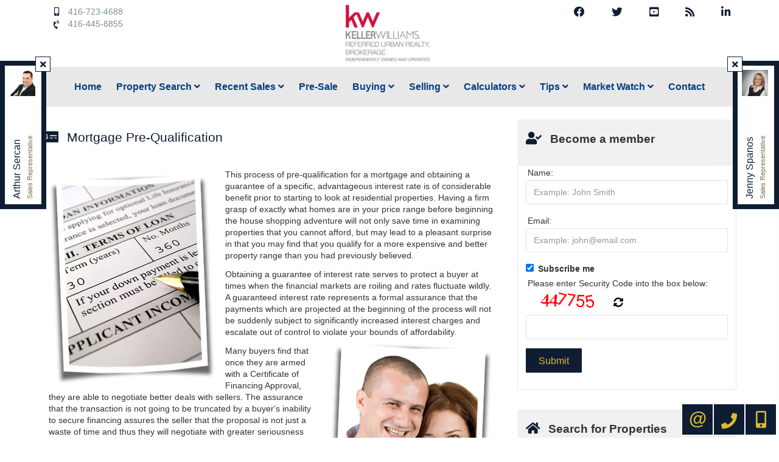

--- FILE ---
content_type: text/html; charset=utf-8
request_url: https://www.buysellflip.ca/Mortgage-Pre-Qualification
body_size: 76819
content:
<!DOCTYPE html>
<html>
<head>
    <meta charset="utf-8" />
    <meta name="viewport" content="width=device-width, initial-scale=1.0">
    
    <title>Mortgage Pre-Qualification</title><meta name="keywords" content="Mortgage Pre-Qualification" /><meta name="description" content="Mortgage Pre-Qualification" /><meta property="og:title" content="Mortgage Pre-Qualification" /><meta property="og:description" content="Mortgage Pre-Qualification" /><meta property="twitter:title" content="Mortgage Pre-Qualification" /><meta name="twitter:description" content="Mortgage Pre-Qualification" /><meta name="twitter:url" content="https://buysellflip.ca/Mortgage-Pre-Qualification" /><meta property="og:url" content="https://buysellflip.ca/Mortgage-Pre-Qualification" /><link href="https://buysellflip.ca/Mortgage-Pre-Qualification" rel="canonical" />

    <link href="/bundles/externalCss?v=_b9db9lmso-yEFADn_vQYnxFGfNnTNimjkOJ_JB0dmo1" rel="stylesheet"/>

    <link href="/bundles/templatecss?v=dvkfvhoeWbyym2HB6GIaTzk5xstmNl15zzIM5189xmk1" rel="stylesheet"/>

    
    
    <link href="/bundles/pageCss_theme_10478_page_512741?v=tfl93_0l71uOgKjTqluCrKjQL4gCc6mHgaK9AyPWXFo1" rel="stylesheet"/>


    <link href="/themes/t-10478/css/color_Dark-Navy-Blue-And-Gold.scss" rel="stylesheet" id="colorCss" />
</head>
<body id="body" class=" inner-page  mastertype-layout " data-pageid="1088">
    <div id="divLoginArea">
        





<!-- dvlogout class hide, is temporary, login status hided for now -->
<div id="dvlogout" class="" style="display:none;">
    <div class="inner">
        <div style="">
            <a id="" style="" onclick="$(this).parent().parent().fadeOut()">x&nbsp;&nbsp;Close</a>
        </div>

        <div class="hide">
            Welcome Back 
        </div>
        <div style="">



             <form action="/sp/LoginPopup/_Logout" method="post">                 <input type="submit" onclick="return confirm('Are you sure to logout?');"  class="logout" value="Log Out" />
</form>            
        </div>
        <div style="clear:both"></div>

    </div>
</div>


    </div>
    <section id="content_463" class="section pagecontent  header    " data-pagecontentid="463" data-pagetype="masterpage" ><div id="content_1256" class="row pagecontent  top-hedaer container   hidden-sm hidden-xs" data-pagecontentid="1256" data-pagetype="masterpage" > <div id="content_1257" class="col pagecontent col-md-6    " data-pagecontentid="1257" data-pagetype="MASTERPAGE" ><div id="widget_masterpage_1259"  class="widget pagecontent col-sm-6 "  > 

<div class="contanct-numbers">
<ul>
    <li><i class="fas fa-mobile-alt"></i><span class="MobileFont"><span class="c-color c-bg-color c-border-color">Mobile:</span> 416-723-4688</span></li>
    <li><i class="fas fa-phone-volume"></i><span class="OfficeFont"><span class="c-color c-bg-color c-border-color">Office:</span> 416-445-8855</span></li>
    
    
    
   </ul>
</div></div>
</div>
<div id="content_1270" class="col pagecontent col-md-6 text-center   " data-pagecontentid="1270" data-pagetype="MASTERPAGE" ><div id="widget_masterpage_20192"  class="widget pagecontent  "  > <ul class="media_icon" id="social-network">
        <li style="margin-right:5px;" >
            <a class="color1" style="display: inline" href='https://www.facebook.com/arthursercan2' target='_blank' title="Facebook">
                
                        <i class="fab fa-facebook "></i>

            </a>
        </li>
        <li style="margin-right:5px;" >
            <a class="color1" style="display: inline" href='https://twitter.com/ArthurSercan' target='_blank' title="Twitter">
                
                        <i class="fab fa-twitter "></i>

            </a>
        </li>
        <li style="margin-right:5px;" >
            <a class="color1" style="display: inline" href='https://www.youtube.com/results?search_query=arthursercan' target='_blank' title="Youtube">
                
                        <i class="fab fa-youtube-square "></i>

            </a>
        </li>
        <li style="margin-right:5px;" >
            <a class="color1" style="display: inline" href='' target='_blank' title="Rss">
                
                        <i class="fas fa-rss "></i>

            </a>
        </li>
        <li style="margin-right:5px;" >
            <a class="color1" style="display: inline" href='https://www.linkedin.com/in/arthursercan/' target='_blank' title="Linkedin">
                
                        <i class="fab fa-linkedin-in "></i>

            </a>
        </li>
  
</ul>
</div>
</div>
<div class="rbg-bgcolor"></div>
</div>
<div id="content_464" class="row pagecontent  wrapper padding0 margin0 menu-part container   fixed-scroll " data-pagecontentid="464" data-pagetype="masterpage" > <div id="content_465" class="col pagecontent col-md-12    " data-pagecontentid="465" data-pagetype="MASTERPAGE" ><div id="widget_masterpage_1264"  class="widget pagecontent  "  > 

<div class="site-logo"><a href="/"><img src="//filecenter.bestforagents.com/Customers/485434/fileManager/KWRR%20wide%20white%20background%20RGB-s2.jpg?src=Custom" width="148" height="100" /></a></div>
</div>
<div id="widget_masterpage_1033"  class="widget pagecontent top-menu "  > 

<div class="horizontal-menu">
    <nav class="navbar navbar-default ">
        <div class="container-fluid">
            
            <div class="navbar-header">
                <button type="button" class="navbar-toggle collapsed" data-toggle="collapse" data-target="#horizontal_menu" aria-expanded="false">
                    <span class="sr-only">Menu</span>
                    <div class="icon-bars">
                        <span class="icon-bar"></span>
                        <span class="icon-bar"></span>
                        <span class="icon-bar"></span><div>
                </button>
                <a class="navbar-brand">
                    
                    Best For Agents
                </a>
            </div>

            
            <div class="collapse navbar-collapse " id="horizontal_menu">
                <ul class="nav navbar-nav">
                    <li class="dropdown responsive-item"><a href="#">Menu</a></li>

                            <li><a href=/ target='_self'>Home</a></li>
                            <li class="dropdown">
                                <a class="dropdown-toggle" data-toggle="dropdown" role="button" aria-haspopup="true" aria-expanded="false">
                                    Property Search
                                        <i class="fa fa-angle-down"></i>
                                </a>
                                <ul class="dropdown-menu">
                                        <li><a href='https://buysellflip.ca/singlepage/sp/newinteractivemap' class='' target='_blank'>Advance Search</a></li>
                                        <li><a href='/sp/InteractiveMap?action=bycity' class='' target='_self'>Search By City</a></li>
                                        <li><a href='/sp/InteractiveMap' class='' target='_self'>Search By Map</a></li>
                                        <li><a href='/sp/interactivemap?action=byintersect' class='' target='_self'>Search By Intersection</a></li>
                                        <li><a href='/sp/TrebSearch' class='' target='_self'>Search Toronto District </a></li>
                                        <li><a href='/sp/Office-Listings' class='' target='_self'>Office Listing</a></li>
                                        <li><a href='/sp/Feature-Homes' class='' target='_self'>Featured Listings</a></li>
                                        <li><a href='/Projects-Search' class='' target='_self'>Search Presale Condos</a></li>
                                        <li><a href='/sp/CompareSelect' class='' target='_self'>Compare Properties</a></li>
                                        <li><a href='/Single-Page-Find-Home' class='' target='_self'>Find Your Dream Home</a></li>
                                    


                                </ul>
                            </li>
                            <li class="dropdown">
                                <a class="dropdown-toggle" data-toggle="dropdown" role="button" aria-haspopup="true" aria-expanded="false">
                                    Recent Sales
                                        <i class="fa fa-angle-down"></i>
                                </a>
                                <ul class="dropdown-menu">
                                        <li><a href='/sp/RecentSalesSold' class='' target='_self'>Sold</a></li>
                                        <li><a href='/sp/recentsalesleased' class='' target='_self'>Leased</a></li>
                                    


                                </ul>
                            </li>
                            <li><a href=/presale-condos target='_self'>Pre-Sale</a></li>
                            <li class="dropdown">
                                <a class="dropdown-toggle" data-toggle="dropdown" role="button" aria-haspopup="true" aria-expanded="false">
                                    Buying
                                        <i class="fa fa-angle-down"></i>
                                </a>
                                <ul class="dropdown-menu">
                                        <li><a href='/Why-Buying-A-Home' class='' target='_self'>Why Buying A Home?</a></li>
                                        <li><a href='/Type-Of-Homes' class='' target='_self'>Types Of Homes</a></li>
                                        <li><a href='/Types-Of-Home-Ownership' class='' target='_self'>Types Of Home Ownership</a></li>
                                        <li><a href='/Renting-Vs-Buying' class='' target='_self'>Renting Vs. Buying</a></li>
                                        <li><a href='/How-Much-Can-I-Afford' class='' target='_self'>How Much Can I Afford?</a></li>
                                        <li><a href='/Market-Conditions' class='' target='_self'>Market Conditions</a></li>
                                        <li><a href='/Closing-Costs' class='' target='_self'>Closing Costs</a></li>
                                        <li><a href='/Mortgage-Pre-Qualification' class='' target='_self'>Mortgage Pre-Qualification</a></li>
                                        <li><a href='/Finding-The-Right-Home' class='' target='_self'>Finding The Right Home</a></li>
                                        <li><a href='/Elements-Of-An-Offer' class='' target='_self'>Elements Of An Offer</a></li>
                                        <li><a href='/The-Offer-To-Purchase' class='' target='_self'>The Offer To Purchase</a></li>
                                        <li><a href='/Home-Inspections' class='' target='_self'>Home Inspection</a></li>
                                        <li><a href='/Land-Transfer-Tax' class='' target='_self'>Land Transfer Tax</a></li>
                                        <li><a href='/Property-Tax' class='' target='_self'>Property Tax</a></li>
                                        <li><a href='/Title-Insurance' class='' target='_self'>Title Insurance</a></li>
                                        <li><a href='/Why-Hire-A-Lawyer' class='' target='_self'>Why Hire A Lawyer</a></li>
                                        <li><a href='/Home-Insurance' class='' target='_self'>Home Insurance</a></li>
                                        <li><a href='/Mortgage-Tips' class='' target='_self'>Mortgage Tips</a></li>
                                        <li><a href='/singlepage/LandingPage-Find-Dream-Home' class='' target='_blank'>Find Your Dream Home</a></li>
                                        <li><a href='/Buyers-Guide' class='' target='_self'>Buyers Guide</a></li>
                                    


                                </ul>
                            </li>
                            <li class="dropdown">
                                <a class="dropdown-toggle" data-toggle="dropdown" role="button" aria-haspopup="true" aria-expanded="false">
                                    Selling
                                        <i class="fa fa-angle-down"></i>
                                </a>
                                <ul class="dropdown-menu">
                                        <li><a href='/Pricing-Your-Property' class='' target='_self'>Pricing Your Property</a></li>
                                        <li><a href='/Over-Pricing' class='' target='_self'>Over Pricing</a></li>
                                        <li><a href='/Market-Conditions-Seller' class='' target='_self'>Market Conditions</a></li>
                                        <li><a href='/Preparing-A-Marketing-Plan' class='' target='_self'>Preparing A Marketing Plan</a></li>
                                        <li><a href='/Listing-Agreement' class='' target='_self'>Listing Agreement</a></li>
                                        <li><a href='/Finding-The-Right-Agent' class='' target='_self'>Finding The Right Agent </a></li>
                                        <li><a href='/Open-Houses' class='' target='_self'>Open Houses</a></li>
                                        <li><a href='/Improvements' class='' target='_self'>Improvements</a></li>
                                        <li><a href='/Selling-Tips' class='' target='_self'>Selling Tips</a></li>
                                        <li><a href='/Avoid-Legal-Mistakes' class='' target='_self'>Avoid Legal Mistakes</a></li>
                                        <li><a href='/Selling-Your-Home' class='' target='_self'>Selling Your Home</a></li>
                                        <li><a href='/singlepage/LandingPage-Free-Home-Evaluation' class='' target='_blank'>Free Home Evaluation</a></li>
                                        <li><a href='/Sellers-Guide' class='' target='_self'>Sellers Guide</a></li>
                                    


                                </ul>
                            </li>
                            <li class="dropdown">
                                <a class="dropdown-toggle" data-toggle="dropdown" role="button" aria-haspopup="true" aria-expanded="false">
                                    Calculators
                                        <i class="fa fa-angle-down"></i>
                                </a>
                                <ul class="dropdown-menu">
                                        <li><a href='/sp/Calculators/MortgagePaymentPage' class='' target='_self'>Mortgage Payment</a></li>
                                        <li><a href='/sp/Calculators/MortgageAmortization' class='' target='_self'>Mortgage Amortization</a></li>
                                        <li><a href='/sp/Calculators/HighestPurchasePrice' class='' target='_self'>Highest Purchase Price</a></li>
                                        <li><a href='/sp/MortgageQualification' class='' target='_self'>Mortgage Qualification</a></li>
                                        <li><a href='/sp/Calculators/AffordabilityChart' class='' target='_self'>Affordability Chart</a></li>
                                        <li><a href='/sp/Calculators/CMHCCalculator' class='' target='_self'>CMHC Calculator</a></li>
                                        <li><a href='/sp/RentVsBuy' class='' target='_self'>Rent vs Buy</a></li>
                                        <li><a href='/sp/Calculators/LandTransferFee' class='' target='_self'>Land Transfer Tax</a></li>
                                        <li><a href='/sp/Calculators/UnitConverter' class='' target='_self'>Unit Convector</a></li>
                                        <li><a href='/Mortgage-Rate-Comparison' class='' target='_self'>Mortgage Rate Comparison</a></li>
                                        <li><a href='/Calculators-Thumbnail' class='' target='_self'>Calculator Tools</a></li>
                                    


                                </ul>
                            </li>
                            <li class="dropdown">
                                <a class="dropdown-toggle" data-toggle="dropdown" role="button" aria-haspopup="true" aria-expanded="false">
                                    Tips
                                        <i class="fa fa-angle-down"></i>
                                </a>
                                <ul class="dropdown-menu">
                                        <li><a href='/sp/tips?type=buyer' class='' target='_self'>Buying Tips</a></li>
                                        <li><a href='/sp/tips?type=seller' class='' target='_self'>Selling Tips</a></li>
                                        <li><a href='/Maintenance-Tips' class='' target='_self'>Maintenance Tips</a></li>
                                        <li><a href='/Energy-Saving-Tips' class='' target='_self'>Energy Saving Tips</a></li>
                                        <li><a href='/General-Mortgage-Tips' class='' target='_self'>General Mortgage Tips</a></li>
                                    


                                </ul>
                            </li>
                            <li class="dropdown">
                                <a class="dropdown-toggle" data-toggle="dropdown" role="button" aria-haspopup="true" aria-expanded="false">
                                    Market Watch
                                        <i class="fa fa-angle-down"></i>
                                </a>
                                <ul class="dropdown-menu">
                                        <li><a href='/TREB-Video-Market-Wach' class='' target='_self'>GTA Market Report Video</a></li>
                                        <li><a href='/Toronto-Real-Estate-Board-News' class='' target='_self'>GTA Real Estate News</a></li>
                                        <li><a href='/GTA-Market-Watch' class='' target='_self'>GTA Market Report PDF</a></li>
                                    


                                </ul>
                            </li>
                            <li><a href=/misc/contactme target='_self'>Contact</a></li>


                </ul>




            </div>
        </div>
    </nav>
</div></div>
<div id="widget_masterpage_20150"  class="widget pagecontent  location_top_left"  > 




<div class="ContactInfoFull_Container float-contanct-info" id="widget_masterpage_20150">
<span class="tool-close ">
<a href="#" title="Close Contact Info Window" class="close-btn"><i class="fas fa-times"></i></a>
<a href="#" title="Open Contact Info Window" class="open-btn"><i class="fas fa-plus"></i></a>
</span>
    <div class="float-contanct-info-container" >
    <div class="ContactInfoFull" >
        <div class="ContactInfoFull_left_Container">
                <a class="phPersonalPic spanPic1">
                    <img class="imgPic1 ImageFullBorder" src="//filecenter.bestforagents.com/Customers/485434/fileManager/Arthur_Sercan_new.jpg?src=Custom" alt="Personal Pic" />
                </a>
                            <span class="span1 ContactInfoFull_Span">
                    <h2 class='Name'>Arthur Sercan</h2>
                </span>

                <span class="span2 ContactInfoFull_Span">
                    <span class='Designation'>Sales Representative</span>
                </span>
        </div>

        <div class="ContactInfoFull_Right_Container">           
            
            <div class="ContactInfoFull_left_Container sec-box">
            </div>
             
                <span class="span3 ContactInfoFull_Span">
                    <a href='/' class='Company'>Keller Williams Referred Urban Realty<span class='Brokerage'>, Brokerage</span></a>
                </span>

                <span class="span4 ContactInfoFull_Span">
                    <span class='Indep'>Independently owned and operated.</span>
                </span>
                            <span class="span5 ContactInfoFull_Span">
                        <i class="img5 ContactInfoFull_BTNs fas fa-map-marker-alt"></i>
                    <span class='Address'>156 Duncan Mill Rd. unit 1, Toronto, Ontario M3B 3N2</span>
                </span>
                            <span class="span6 ContactInfoFull_Span">
                        <i class="img6 ContactInfoFull_BTNs fas fa-envelope"></i>
                    <a href='mailto:arthursercan@gmail.com' class='Email'>arthursercan@gmail.com</a>
                </span>

                <span class="span7 ContactInfoFull_Span">
                        <i class="img7 ContactInfoFull_BTNs "></i>
                    <span class='Phone'><span class='phone1 phone-Office'><i class="fas fa-phone-volume"></i><span>Office:&nbsp;</span>416-445-8855</span><span class='phone4 phone-Cell'><i class="fas fa-mobile-alt"></i><span>Cell:&nbsp;</span>416-723-4688</span></span>
                </span>

        </div>
      </div>


    </div>
</div></div>
<div id="widget_masterpage_60315"  class="widget pagecontent  location_top_right"  > 




<div class="ContactInfoFull_Container float-contanct-info" id="widget_masterpage_60315">
<span class="tool-close ">
<a href="#" title="Close Contact Info Window" class="close-btn"><i class="fas fa-times"></i></a>
<a href="#" title="Open Contact Info Window" class="open-btn"><i class="fas fa-plus"></i></a>
</span>
    <div class="float-contanct-info-container" >
    <div class="ContactInfoFull" >
        <div class="ContactInfoFull_left_Container">
                <a class="phPersonalPic spanPic1">
                    <img class="imgPic1 ImageFullBorder" src="//filecenter.bestforagents.com/Customers/485434/fileManager/good%20headshot.jpg?src=Custom" alt="Personal Pic" />
                </a>
                            <span class="span1 ContactInfoFull_Span">
                    <h2 class='Name'>Jenny Spanos</h2>
                </span>

                <span class="span2 ContactInfoFull_Span">
                    <span class='Designation'>Sales Representative</span>
                </span>
        </div>

        <div class="ContactInfoFull_Right_Container">           
            
            <div class="ContactInfoFull_left_Container sec-box">
            </div>
             
                <span class="span3 ContactInfoFull_Span">
                    <a href='/' class='Company'>Keller Williams Referred Urban Realty<span class='Brokerage'>, Brokerage</span></a>
                </span>

                <span class="span4 ContactInfoFull_Span">
                    <span class='Indep'>Independently owned and operated.</span>
                </span>
                            <span class="span5 ContactInfoFull_Span">
                        <i class="img5 ContactInfoFull_BTNs fas fa-map-marker-alt"></i>
                    <span class='Address'>156 Duncan Mill Rd. unit 1, Toronto, Ontario M3B 3N2</span>
                </span>
                            <span class="span6 ContactInfoFull_Span">
                        <i class="img6 ContactInfoFull_BTNs fas fa-envelope"></i>
                    <a href='mailto:jen@buysellflip.ca' class='Email'>jen@buysellflip.ca</a>
                </span>

                <span class="span7 ContactInfoFull_Span">
                        <i class="img7 ContactInfoFull_BTNs "></i>
                    <span class='Phone'><span class='phone1 phone-Office'><i class="fas fa-phone-volume"></i><span>Office:&nbsp;</span>416-445-8855</span></span>
                </span>

        </div>
      </div>


    </div>
</div></div>
</div>
<div class="rbg-bgcolor"></div>
</div>
<div class="bg-bgcolor"></div>
</section>
<div id="RegionContent" class=" padding0 margin0 frontpage   ">  




<section id="content_968" class="section pagecontent   container notset  " data-pagecontentid="968" data-pagetype="custompage" ><div id="content_969" class="row pagecontent     " data-pagecontentid="969" data-pagetype="custompage" > <div id="content_970" class="col pagecontent col-md-8    " data-pagecontentid="970" data-pagetype="CustomPage" ><div id="widget_page_59727"  class="widget pagecontent  "  > <div class="header-text-container header-page has-icon">
        <i class="header-icon fas fa-money-check-alt" style=""></i>
    <div class="header-text">
        <h1>Mortgage Pre-Qualification</h1>
    </div>
</div>
<div class="clearfix"></div></div>
<div id="widget_page_972"  class="widget pagecontent  "  > 

<div bfamargintag="true" style="padding: 10px;">
<p><link href="https://filecenter.bestforagents.com/fileManager/System-Folder/BuyerSellerInfo/buyer_pages_style.css" type="text/css" rel="stylesheet" /></p>
<div id="buyerPageWrape">
<div id="buyerContent"><img height="350" width="275" src="https://filecenter.bestforagents.com/fileManager/System-Folder/BuyerSellerInfo/mortgage_pre_qualification1.png" class="imgLeft" />
<p>This process of pre-qualification for a mortgage and obtaining a guarantee of a specific, advantageous interest rate is of considerable benefit prior to starting to look at residential properties. Having a firm grasp of exactly what homes are in your price range before beginning the house shopping adventure will not only save time in examining properties that you cannot afford, but may lead to a pleasant surprise in that you may find that you qualify for a more expensive and better property range than you had previously believed.</p>
<p>Obtaining a guarantee of interest rate serves to protect a buyer at times when the financial markets are roiling and rates fluctuate wildly. A guaranteed interest rate represents a formal assurance that the payments which are projected at the beginning of the process will not be suddenly subject to significantly increased interest charges and escalate out of control to violate your bounds of affordability. <img height="350" width="275" src="https://filecenter.bestforagents.com/fileManager/System-Folder/BuyerSellerInfo/mortgage_pre_qualification2.png" alt="Why Buy A Home" name="why_buy2" class="imgRight" id="why_buy2" /></p>
<p>Many buyers find that once they are armed with a Certificate of Financing Approval, they are able to negotiate better deals with sellers. The assurance that the transaction is not going to be truncated by a buyer's inability to secure financing assures the seller that the proposal is not just a waste of time and thus they will negotiate with greater seriousness and intent.</p>
<p>However, a certificate of pre-approval for a mortgage is not an irrevocable guarantee that you are going to be approved for any specific mortgage loan on a particular property. Even once you are in possession of a certificate of mortgage pre-approval, it is still necessary to hold a meeting during the conditional offer period with the lending institution to obtain the conclusive approval. Not only do situations change but some properties are less attractive to lenders than others, so the lender meeting clarifies all the details of the transaction and assures that there is a firm green light to the deal.</p>
<p>Prior to final approval the lender will explain the types of mortgages that they are willing to extend to you along with all the details such as interest rates, terms, amortization periods and they types of available payment schedules.</p>
<div class="clear"></div>
<!-- end of clear section--></div>
<!--end of content--></div>
<!--end of wrapper--></div>
</div>
<div id="widget_page_974"  class="widget pagecontent  "  > 

<a id="lblMessageBM"></a>
<a name="cstmfrmbm"></a>
    <div class="header-text">
        <h2 class="title-inner title-color1">
            Got a question?
        </h2>
    </div>

<div id="lblMessage-container">
    <div class="alert alert-success hide"></div>
    <div class="alert alert-danger hide"></div>
</div>
<form action="/widgets/CustomFormWg/Index/974/CustomPage/512741" data-ajax="true" data-ajax-begin="OnBegin" data-ajax-failure="OnFailure" data-ajax-loading="#waitdiv" data-ajax-method="POST" data-ajax-success="OnSuccess" method="post"><input name="__RequestVerificationToken" type="hidden" value="QCD4SAsnSubrNpKnLiCQrTCJT8vS4FikFU-kAZJMNmh-h__MqyNzc5P11iUzsFgKEGB80xqB5SAx5P3_AJJpvz-c4BG2_wfKjegYW1kIXRQ1" /><input id="AddressInputID" name="AddressInputID" type="hidden" value="" /><input id="fid_t_url" name="fid_t_url" type="hidden" value="" /><input id="RedirectAfterSubmit" name="RedirectAfterSubmit" type="hidden" value="" /><input data-val="true" data-val-number="The field FormID must be a number." data-val-required="The FormID field is required." id="FormID" name="FormID" type="hidden" value="312" />    <input type="hidden" class="address-input-value" />
    <div id="Form312c3d8c_container" class="custom-forms">

        <div class="form-container register-form FreeTable1">


                <input type="hidden" value="3849" name="CustomFields[0].FormDetailID">
                <input type="hidden" value="--" name="CustomFields[0].DefaultValue">
                <input type="hidden" value="" name="CustomFields[0].Caption">
                <input type="hidden" value="Paragraph" name="CustomFields[0].Type">
                <input type="hidden" value="We&#39;d love to hear from you. Send us a message and we&#39;ll response as soon as possible..&lt;br&gt;" name="CustomFields[0].Items">
                        <div class="form-group form-group-full"><div class="col-md-12"> We'd love to hear from you. Send us a message and we'll response as soon as possible..<br></div></div>
                <input type="hidden" value="4092" name="CustomFields[1].FormDetailID">
                <input type="hidden" value="" name="CustomFields[1].DefaultValue">
                <input type="hidden" value="First Name:" name="CustomFields[1].Caption">
                <input type="hidden" value="FirstName" name="CustomFields[1].Type">
                <input type="hidden" value="--" name="CustomFields[1].Items">
                        <div class="form-group row">
                            <label class="col-md-3 caption">
                                First Name:
<span class="text-danger">*</span>                            </label>
                            <div class="col-md-9">
                                <input type="text" class="form-control" name="CustomFields[1].Value" required placeholder="First Name:" />

                            </div>
                        </div>
                <input type="hidden" value="4093" name="CustomFields[2].FormDetailID">
                <input type="hidden" value="" name="CustomFields[2].DefaultValue">
                <input type="hidden" value="Last Name:" name="CustomFields[2].Caption">
                <input type="hidden" value="LastName" name="CustomFields[2].Type">
                <input type="hidden" value="--" name="CustomFields[2].Items">
                        <div class="form-group row">
                            <label class="col-md-3 caption">
                                Last Name:
<span class="text-danger">*</span>                            </label>
                            <div class="col-md-9">
                                <input type="text" class="form-control" name="CustomFields[2].Value" required placeholder="Last Name:" />

                            </div>
                        </div>
                <input type="hidden" value="4094" name="CustomFields[3].FormDetailID">
                <input type="hidden" value="" name="CustomFields[3].DefaultValue">
                <input type="hidden" value="Email:" name="CustomFields[3].Caption">
                <input type="hidden" value="Email" name="CustomFields[3].Type">
                <input type="hidden" value="--" name="CustomFields[3].Items">
                        <div class="form-group row">
                            <label class="col-md-3 caption">
                                Email:
<span class="text-danger">*</span>                            </label>
                            <div class="col-md-9">
                                <input type="text" class="form-control" value="" name="CustomFields[3].Value" placeholder="Email:" pattern="\w+([-+.']\w+)*@\w+([-.]\w+)*\.\w+([-.]\w+)*" required />

                            </div>
                        </div>
                <input type="hidden" value="4095" name="CustomFields[4].FormDetailID">
                <input type="hidden" value="" name="CustomFields[4].DefaultValue">
                <input type="hidden" value="Phone:" name="CustomFields[4].Caption">
                <input type="hidden" value="Phone" name="CustomFields[4].Type">
                <input type="hidden" value="--" name="CustomFields[4].Items">
                        <div class="form-group row">
                            <label class="col-md-3 caption">
                                Phone:
<span class="text-danger">*</span>                            </label>
                            <div class="col-md-9">
                                <input type="text" class="form-control" value="" placeholder="Phone:" name="CustomFields[4].Value" pattern="^(1\s*[-\/\.]?)?(\((\d{3})\)|(\d{3}))\s*[-\/\.]?\s*(\d{3})\s*[-\/\.]?\s*(\d{4})\s*(([xX]|[eE][xX][tT])\.?\s*(\d+))*$" required />
                            </div>
                        </div>
            <div class="Clear"></div>
            <input type="hidden" id="trebAgentId" name="trebAgentId" />
            <input data-val="true" data-val-required="The Captcha field is required." id="Captcha" name="Captcha" type="hidden" value="True" />
                <div class="row form-group footer-form captcha-form">
                    <label class="col-md-3 caption">
                        Captcha:
                        <span class="text-danger">*</span>
                    </label>
                    <div class="col-md-9 form-capcha">
                        <div class=" captcha">



                            <div class="pull-left">
                                <img id="-xcaptcha-imageEncrypedSolution" class="xcaptcha-image-cls" /><a id="-xcaptcha-refreshEncrypedSolution" class="xcaptcha-refresh-cls" title="refresh captcha"></a><input name="EncrypedSolution" id="-xcaptcha-hiddenEncrypedSolution" class="xcaptcha-hidden-cls" type="hidden" />
                                <a href="javascript:xcaptchaChangeCaptchaImage();" class="captcha-refresh" title="Refresh"><i class="fas fa-sync-alt fa-x" style="font-size: 22px;padding-left:5px;"></i></a>
                            </div>
                            <div class="pull-left">

                                <input class="form-control col-md-12" data-val="true" data-val-required="Security code value is required." id="Attempt" name="Attempt" placeholder="Enter the code" type="text" value="" />

                            </div>
                            <div class="clearfix"></div>
                            <span class="field-validation-valid text-danger " data-valmsg-for="Attempt" data-valmsg-replace="true"></span>
                        </div>
                    </div>
                </div>
            <div class="row form-group footer-form btns-form">

                <div class="btns col-md-9">

                    <input type="submit" value="Submit" class="btn btn-primary btn-submit" src="http://localhost:800/Customers/defaultcustomer/fileManager/sign-add-32.png?src=Custom" />
                        <input type="button" value="Reset" class="btn btn-default btn-reset" onclick="location.href='https://www.buysellflip.ca/Mortgage-Pre-Qualification'" />
                    <span id="waitdiv" style="display:none;">Please wait ...</span>
                </div>

            </div>
            <div class="Clear"></div>
        </div>

    </div>
</form>



</div>
</div>
<div id="content_1631" class="col pagecontent col-md-4 region-right  notset " data-pagecontentid="1631" data-pagetype="CustomPage" ><div id="widget_page_1632"  class="widget pagecontent become-member "  > <div class="header-text-container has-icon">
        <i class="header-icon fas fa-user-check" style=""></i>
    <div class="header-text">
        <h2>Become a member</h2>
    </div>
</div>
<div class="clearfix"></div></div>
<div id="widget_page_1633"  class="widget pagecontent  "  > 

<form action="/widgets/BecomeMemberWg/Index/1633/CustomPage/512741" data-ajax="true" data-ajax-failure="OnFailureBmm" data-ajax-loading="#waitdiv" data-ajax-method="POST" data-ajax-success="OnSuccessBmm" id="becommemberfrm" method="post"><input id="TypeName" name="TypeName" type="hidden" value="1" /><input data-val="true" data-val-required="The GetPhone field is required." id="GetPhone" name="GetPhone" type="hidden" value="False" /><input data-val="true" data-val-required="The GetShortMessage field is required." id="GetShortMessage" name="GetShortMessage" type="hidden" value="False" /><input data-val="true" data-val-required="The GetAddress field is required." id="GetAddress" name="GetAddress" type="hidden" value="False" />    <div id="becomemember">

<div style="padding-left: 5px; padding-right: 5px;">
    
    <div id="OkMessageBmm" class="alert alert-success" style="display:none">

    </div>
    <div id="ErrorMessageBmm" class="alert alert-danger" style="display:none">

    </div>
</div>


    <div class="form-group">
        <label for="Name" class="LblsFntsClr">Name:</label>
        <input class="form-control" id="Name" name="Name" placeholder="Example: John Smith" type="text" value="" />
        <span class="field-validation-valid text-danger" data-valmsg-for="Name" data-valmsg-replace="true"></span>
    </div>

<div class="form-group">
    <label for="Email" class="LblsFntsClr">Email:</label>
    <input class="form-control" data-val="true" data-val-regex="Invalid Email" data-val-regex-pattern="\w+([-+.&#39;]\w+)*@\w+([-.]\w+)*\.\w+([-.]\w+)*" data-val-required="*" id="Email" name="Email" placeholder="Example: john@email.com" type="text" value="" />
    <span class="field-validation-valid text-danger" data-valmsg-for="Email" data-valmsg-replace="true"></span>
</div>





<div class="form-check">
    <input checked="checked" class="form-check-input" data-val="true" data-val-required="The Subscribe field is required." id="Subscribe" name="Subscribe" type="checkbox" value="true" /><input name="Subscribe" type="hidden" value="false" />
    <label class="form-check-label" for="Subscribe">Subscribe me</label>
</div>

<div class="form-group">
    <label class="LblsFntsClr ">Please enter Security Code into the box below:</label>
    <br />
    <img id="-xcaptcha-imageBmmEncrypedSolution" class="xcaptcha-image-cls" /><a id="-xcaptcha-refreshBmmEncrypedSolution" class="xcaptcha-refresh-cls" title="refresh captcha"></a><input name="BmmEncrypedSolution" id="-xcaptcha-hiddenBmmEncrypedSolution" class="xcaptcha-hidden-cls" type="hidden" />
    <a href="javascript:xcaptchaChangeCaptchaImage();" class="captcha-refresh" title="Refresh"><i class="fas fa-sync-alt"></i></a>


    <input class="form-control" data-val="true" data-val-required="Security code value is required." id="BmmAttempt" name="BmmAttempt" type="text" value="" />
    <span class="field-validation-valid text-danger" data-valmsg-for="BmmAttempt" data-valmsg-replace="true"></span>

    <input name="__RequestVerificationToken" type="hidden" value="j0p5m2WR55FrDDD6ATBxMDYwxAOhxz5y_vdeN1uHVP8z8xx0BrchJk0V6PZajLhMFgVjUwQ_vd43o7MvmZaGaQOdCtjv0fEhTsHCF7vxmAQ1" />
</div>
<div class="form-group btns">
    <input type="submit" id="sbmtBcmmbr" class="btn btn-primary" value="Submit" />
    </div>







    </div>
</form>

<div id="waitdiv" style="display:none">
    <img src="/images/wait.gif" alt="wait" />
    <div style="height: 10px;">
    </div>

</div>


</div>
<div id="widget_page_1634"  class="widget pagecontent become-member searche-gta "  > <div class="header-text-container has-icon">
        <i class="header-icon fas fa-home" style=""></i>
    <div class="header-text">
        <h2>Search for Properties</h2>
    </div>
</div>
<div class="clearfix"></div></div>
<div id="widget_page_1635"  class="widget pagecontent searche-gta "  > 
<div class="container  property-search-gta">
<form action="/widgets/PropertySearchGtaWg/Index/1635/CustomPage/512741" id="psgtawg" method="post">    <div id="SearchBoxTB" class="SearchBoxTB vertical">
        
        <div class="TableBox bg2">
            <div class="border">
                <div class="table-box-container">
                    <div class="form-group  row sfSearchText">
                        <div class="col-md-6 col-sm-6 col-xs-12">

                            <label for="txtKeyword">Enter City, Address or Postal Code:</label>
                            <div class="border-form">
                                <input autocomplete="off" class=" form-control" id="txtKeyword" name="txtKeyword" placeholder="Enter City, Address or Postal Code" type="text" value="" />
                            </div>
                             <div id='sfSearchSuggest_tb' style='display:none'>
                                Fetching...
                            </div>
                        </div>
                        <div class="col-md-6 col-sm-6 col-xs-12">
                            <label for="ddPropertyType2">Property Type:</label>
                            <div class="border-form"><select class="form-control" id="ddPropertyType2" name="ddPropertyType2"><option selected="selected" value="0">[Property type: Any]</option>
<option value="Free">Freehold</option>
<option value="Detached">Detached Home</option>
<option value="Semi-Detached">Semi-Detached Home</option>
<option value="Att/Row/Twnhouse">Townhouses Home</option>
<option value="Bungalow">Bungalow</option>
<option value="Condo">Condominiums</option>
<option value="Condo Apt">Condo Apartment</option>
<option value="Condo Townhouse">Condo Townhouse</option>
<option value="Vacant Land">Vacant Land</option>
<option value="Com">Commercial</option>
</select></div>
                        </div>
                    </div>
                    
                    
                    <div class="row prices form-group">
                        <div class="col-md-6 col-sm-6 col-xs-12 selectdiv">
                            <label for="from_price2">Price Range:</label>
                            <div class="border-form"><select class="form-control" id="from_price2" name="from_price2"><option selected="selected" value="0">[Min Price: Any]</option>
<option value="500">$500</option>
<option value="750">$750</option>
<option value="1000">$1,000</option>
<option value="1250">$1,250</option>
<option value="1500">$1,500</option>
<option value="1750">$1,750</option>
<option value="2000">$2,000</option>
<option value="2500">$2,500</option>
<option value="3000">$3,000</option>
<option value="4000">$4,000</option>
<option value="100000">$100,000</option>
<option value="150000">$150,000</option>
<option value="200000">$200,000</option>
<option value="250000">$250,000</option>
<option value="300000">$300,000</option>
<option value="350000">$350,000</option>
<option value="400000">$400,000</option>
<option value="450000">$450,000</option>
<option value="500000">$500,000</option>
<option value="600000">$600,000</option>
<option value="700000">$700,000</option>
<option value="800000">$800,000</option>
<option value="900000">$900,000</option>
<option value="1000000">$1,000,000</option>
<option value="2000000">$2,000,000</option>
<option value="3000000">$3,000,000</option>
<option value="4000000">$4,000,000</option>
<option value="5000000">$5,000,000</option>
<option value="0">$6,000,000+</option>
</select></div>
                        </div>
                        <div class="  col-md-6 col-sm-6 col-xs-12 selectdiv">
                            <label for="to_price2">Price Range:</label>
                            <div class="border-form"><select class="form-control" id="to_price2" name="to_price2"><option selected="selected" value="0">[Max Price: Any]</option>
<option value="500">$500</option>
<option value="750">$750</option>
<option value="1000">$1,000</option>
<option value="1250">$1,250</option>
<option value="1500">$1,500</option>
<option value="1750">$1,750</option>
<option value="2000">$2,000</option>
<option value="2500">$2,500</option>
<option value="3000">$3,000</option>
<option value="4000">$4,000</option>
<option value="100000">$100,000</option>
<option value="150000">$150,000</option>
<option value="200000">$200,000</option>
<option value="250000">$250,000</option>
<option value="300000">$300,000</option>
<option value="350000">$350,000</option>
<option value="400000">$400,000</option>
<option value="450000">$450,000</option>
<option value="500000">$500,000</option>
<option value="600000">$600,000</option>
<option value="700000">$700,000</option>
<option value="800000">$800,000</option>
<option value="900000">$900,000</option>
<option value="1000000">$1,000,000</option>
<option value="2000000">$2,000,000</option>
<option value="3000000">$3,000,000</option>
<option value="4000000">$4,000,000</option>
<option value="5000000">$5,000,000</option>
<option value="0">$6,000,000+</option>
</select></div>
                        </div>
                    </div>
                    <div class="row beds-baths form-group">
                        <div class="col-md-3 col-sm-6 col-xs-12 selectdiv">
                            <label for="bedrooms2">Bedrooms:</label>
                            <div class="border-form"><select class="form-control" id="bedrooms2" name="bedrooms2"><option selected="selected" value="0">Beds</option>
<option value=">=1">1+</option>
<option value=">=2">2+</option>
<option value=">=3">3+</option>
<option value=">=4">4+</option>
<option value=">=5">5+</option>
<option value=">=6">6+</option>
<option value=">=7">7+</option>
<option value=">=8">8+</option>
<option value=">=9">9+</option>
</select></div>
                        </div>

                        <div class=" col-md-3 col-sm-6 col-xs-12 selectdiv">
                            <label for="bathrooms2">Bathrooms:</label>
                            <div class="border-form"> <select class="form-control" id="bathrooms2" name="bathrooms2"><option selected="selected" value="0">Baths</option>
<option value=">=1">1+</option>
<option value=">=2">2+</option>
<option value=">=3">3+</option>
<option value=">=4">4+</option>
<option value=">=5">5+</option>
</select></div>
                        </div>
                        <div class="col-md-3 col-sm-6 col-xs-12 selectdiv status">
                            <label for="ddStatus2">Status:</label>
                            <div class="border-form"> <select class="form-control" id="ddStatus2" name="ddStatus2"><option selected="selected" value="0">Status</option>
<option value="sale">For Sale</option>
<option value="lease">For Lease</option>
<option value="sub-lease">For Sub-lease</option>
</select></div>
                        </div>
                        
                        <div class="col-md-3  col-sm-6 col-xs-12 selectdiv order">
                            <label for="OrderDirection">Show:</label>
                            <div class="border-form"><select class="form-control  " id="ddOrder_psgta" name="ddOrder"><option value="0">[ANY]</option>
<option selected="selected" value="datedesc">Newer to Older</option>
<option value="dateasc">Older to Newer</option>
<option value="pricedesc">Highest to Lowest Price</option>
<option value="priceasc">Lowest to Highest Price</option>
<option value="bedasc">Bedroom: Low to High</option>
<option value="beddesc">Bedroom: High to Low</option>
<option value="bathasc">Bathroom: Low to High</option>
<option value="bathdesc">Bathroom: High to Low</option>
<option value="random">Random</option>
</select></div>
                        </div>
                    </div>
                    
                     
                    

                    
                    <div class="form-btn">
                            <input type="submit" ID="btnSearch2" value="Show Matches" class="btn btn-primary bg1" />
                    </div>





                </div>
            </div>
        </div>
    </div>
</form>
</div>

</div>
</div>
<div class="rbg-bgcolor"></div>
</div>
<div class="bg-bgcolor"></div>
</section>

 </div>
<section id="content_1097" class="section pagecontent  footer     " data-pagecontentid="1097" data-pagetype="masterpage" ><div id="content_1098" class="row pagecontent   padding0 margin0 my-width container container  " data-pagecontentid="1098" data-pagetype="masterpage" > <div id="content_1099" class="col pagecontent col-md-12 padding0 margin0   " data-pagecontentid="1099" data-pagetype="MASTERPAGE" ><div id="widget_masterpage_1100"  class="widget pagecontent  "  > <div id="B_QuickMenu" class="bottom-quick-menu" style="text-align: center">
    

            <a href='https://newcp.bestforagents.com' Target='_blank'  class="qmenu-font" Style=";text-decoration:none">Admin Login</a>
                <span id="sn" class="qmenu-font" style=";text-decoration:none">
                    |
                </span>
            <a href='/Privacy-Policy' Target='_self'  class="qmenu-font" Style=";text-decoration:none">Privacy Policy</a>
                <span id="sn" class="qmenu-font" style=";text-decoration:none">
                    |
                </span>
            <a href='/Terms-Conditions' Target='_self'  class="qmenu-font" Style=";text-decoration:none">Terms &amp; Conditions</a>
                <span id="sn" class="qmenu-font" style=";text-decoration:none">
                    |
                </span>
            <a href='/sp/sitemap' Target='_self'  class="qmenu-font" Style=";text-decoration:none">Site Map</a>
    
</div>
</div>
<div id="widget_masterpage_20193"  class="widget pagecontent  "  > 
<div class="" id="short_contact">
    <div class="phone_contact widgets-text-widget">
        <div class="owner1_phone_contact content">
            <div class="cellright clearfix ">
                <p>416-723-4688</p><a href="tel:416-723-4688" class="imageinner mobile-version">&nbsp;</a>
                <a href="javascript:void(0)" class="imageinner desktopversion">&nbsp;</a>
            </div>
            <div class="officeright clearfix">
                <p>416-445-8855</p><a href="tel:416-445-8855" class="imageinner mobile-version">&nbsp;</a><a href="javascript:void(0)" class="imageinner desktopversion">&nbsp;</a>
            </div>
            <div class="contactright clearfix">
            <p><a href="/misc/contactme">Contact Me</a></p>
            <a href="javascript:void(0)" class="imageinner ">&nbsp;</a></div>
        </div>
    </div>
</div>
</div>
</div>
<div class="rbg-bgcolor"></div>
</div>
<div id="FooterContent">
    <div class="container-fluid">
        <div id="Copyright">

            <a target="_blank" href="http://www.bestforagents.com">©2008 Best For Agents™. All Rights Reserved.</a><a target="_blank" href="http://www.bestforagents.com">Real Estate Website Solutions by Best For Agents Inc.
        </div>
        <a href="http://www.bestforagents.com" target="_blank" id="b4a_logo"><img src="/content/images/Best for Agents Logo gray.svg" style="width:100px;" /></a>
    </div>
</div><div class="bg-bgcolor"></div>
</section>

<link href='/scripts/SpryAssets/SpryAccordionlogin.css' rel="stylesheet" type="text / css" />


<div id="dvmessage" style="width:250px;height:50px; display:none;overflow:hidden;padding:5px">
    <div style="width:250px;font-size:14px;margin-top:15px;margin-bottom:15px;font-family: verdana,geneva;"> Listing added to your favorite list</div>
</div>

<div style="clear:both"></div>


<!-- Modal -->
<div class="modal fade" id="lgnpopup" tabindex="-1" role="dialog" aria-labelledby="exampleModalLabel" aria-hidden="true">
    <div class="modal-dialog" role="document">
        <div class="modal-content">
            <div class="modal-header">
                <button type="button" class="close" data-dismiss="modal" aria-label="Close">
                    <span aria-hidden="true">&times;</span>
                </button>
                <h5 class="modal-title" id="exampleModalLabel">Looking for resale homes?</h5>
            </div>
            <div class="modal-body">
                <input type="hidden" id="inpSetVowCookie" value="0" />
                <input type="hidden" id="inplgnfavlnkjqlnk" value="0" />

                <span id="waitspan" class="ui-state-highlight" style="display:none">
                    <img src="/images/wait.gif" style="border: 0px" />
                </span>


                <input type="hidden" id="inpListingID" value="0" />
                <input id="inpCurrentPanel" type="hidden" value="0" />

                <div class="lgncss" style="padding-top: 0px">
                    <asp:TextBox ID="txtRedirect" Style="display: none" Text="0"></asp:TextBox>



                    <p class="validateTips"></p>
                    <div id="divAgreement" style="font-size: 16px; padding-left: 5px;display:none">
                        By agreeing to <a href="/vow-terms-of-use.aspx" target="_blank">Terms of Use</a>, you will have ability to search up to 324532  listings and access to richer information than found on REALTOR.ca through my website.

                        <br /><br />
<form action="/sp/LoginPopup/_IAgree" method="post">                            <input type="submit" ID="btnTOU" class="btn btn-default " value="I Agree" />
</form>                    </div>


                    <div id="divlgnAccordion1" class="panel-group" tabindex="0">
                        
                        <div class="panel panel-primary">
                            <div class="panel-heading">
                                <h4 class="panel-title">
                                    <a data-toggle="collapse" data-parent="#divlgnAccordion1" href="#lgnNewLoginPanel">
                                        New User
                                    </a>
                                </h4>
                            </div>
                            <div id="lgnNewLoginPanel" class="panel-collapse collapse in">
                                <div class="panel-body">
                                    <div id="lgnNewLoginBox">


<div style="padding-left: 5px; padding-right: 5px;">
    
    <div id="OkMessageNlgn" class="alert alert-success" style="display:none">

    </div>
    <div id="ErrorMessageNlgn" class="alert alert-danger" style="display:none">

    </div>
</div>



<form action="/sp/LoginPopup/_NewUser" data-ajax="true" data-ajax-failure="OnFailureNlgn" data-ajax-loading="#waitdiv" data-ajax-method="POST" data-ajax-success="OnSuccessNlgn" id="lgnNewLoginForm" method="post"><input id="InpListingIDValue" name="InpListingIDValue" type="hidden" value="" />    <div id="lgnppDesc" class="alert alert-info ">
        By registering you will have ability to search certain MLS listing data and access to richer information than found on REALTOR.ca through my website.
    </div>
    <div class="form-group ">
        <label for="FullNameNew">Full Name</label>
        <input class="form-control" data-val="true" data-val-required="*" id="FullNameNew" name="FullNameNew" type="text" value="" />
        <span class="field-validation-valid text-danger" data-valmsg-for="FullNameNew" data-valmsg-replace="true"></span>

    </div>
    <div class="form-group ">
        <label for="EmailNew">Email</label>
        <input class="form-control" data-val="true" data-val-regex="Invalid Email" data-val-regex-pattern="\w+([-+.&#39;]\w+)*@\w+([-.]\w+)*\.\w+([-.]\w+)*" data-val-required="*" id="EmailNew" name="EmailNew" type="text" value="" />
        <span class="field-validation-valid text-danger" data-valmsg-for="EmailNew" data-valmsg-replace="true"></span>
    </div>
    <div class="form-group ">
        <label for="PhoneNo">Phone</label>
        <input class="form-control" data-val="true" data-val-regex="Invalid Phone Number" data-val-regex-pattern="^(1\s*[-\/\.]?)?(\((\d{3})\)|(\d{3}))\s*[-\/\.]?\s*(\d{3})\s*[-\/\.]?\s*(\d{4})\s*(([xX]|[eE][xX][tT])\.?\s*(\d+))*$" data-val-required="*" id="PhoneNo" name="PhoneNo" type="text" value="" />
        <span class="field-validation-valid text-danger" data-valmsg-for="PhoneNo" data-valmsg-replace="true"></span>
    </div>
    <div class="form-group ">
        <label for="PasswordNew1">Password</label>
        <input class="form-control" data-val="true" data-val-required="*" id="PasswordNew1" name="PasswordNew1" type="password" />
        <span class="field-validation-valid text-danger" data-valmsg-for="PasswordNew1" data-valmsg-replace="true"></span>
    </div>
    <div class="form-group ">
        <label for="PasswordNew2">Confirm Password</label>
        <input class="form-control" data-val="true" data-val-required="*" id="PasswordNew2" name="PasswordNew2" type="password" />
        <span class="field-validation-valid text-danger" data-valmsg-for="PasswordNew2" data-valmsg-replace="true"></span>
    </div>
    <div class="form-group">
        <label class="LblsFntsClr ">Please enter Security Code into the box below:</label>
        <br />
        <img id="-xcaptcha-imagenlgnEncrypedSolution" class="xcaptcha-image-cls" /><a id="-xcaptcha-refreshnlgnEncrypedSolution" class="xcaptcha-refresh-cls" title="refresh captcha"></a><input name="nlgnEncrypedSolution" id="-xcaptcha-hiddennlgnEncrypedSolution" class="xcaptcha-hidden-cls" type="hidden" />
        <a href="javascript:xcaptchaChangeCaptchaImage();" class="captcha-refresh" title="Refresh"><i class="fas fa-sync-alt"></i></a>


        <input class="form-control" data-val="true" data-val-required="Security code value is required." id="nlgnAttempt" name="nlgnAttempt" type="text" value="" />
        <span class="field-validation-valid text-danger" data-valmsg-for="nlgnAttempt" data-valmsg-replace="true"></span>

        <input name="__RequestVerificationToken" type="hidden" value="gnYWn2dyXvW3Z6wUJ8UqQWjlGY5AJEp1x7WEhH4L9unCu4i4rTLjBFcsBK1XeIURCcIk-6jK_cNaHhA0cXpUIZcEIVV7LUmS3LOmbaGJREc1" />
    </div>
<input data-val="true" data-val-required="The IAgreeVisible field is required." id="IAgreeVisible" name="IAgreeVisible" type="hidden" value="True" />        <div id="trIagree" class="form-group row">

            <div class="col-md-12">
                <label for="chkTOU">I agree to <a href="/sp/LoginPopup/VowTermsOfUser" target="_blank">Terms of Use</a></label>
                <input data-val="true" data-val-required="The TOU field is required." id="TOU" name="TOU" type="checkbox" value="true" /><input name="TOU" type="hidden" value="false" />
            </div>
        </div>
    <input type="submit" id="btnCreateUser" class="btn btn-primary" value="Create User" />
</form>
                                    </div>
                                </div>
                            </div>
                        </div>

                        
                        <div class="panel panel-primary">
                            <div class="panel-heading">
                                <h4 class="panel-title">
                                    <a data-toggle="collapse" data-parent="#divlgnAccordion1" href="#lgnLoginPanel">
                                        Already Registered? Login Here
                                    </a>
                                </h4>
                            </div>
                            <div id="lgnLoginPanel" class="panel-collapse collapse ">
                                <div class="panel-body">
                                    <div id="lgnLoginBox">


<div style="padding-left: 5px; padding-right: 5px;">
    
    <div id="OkMessageLgn" class="alert alert-success" style="display:none">

    </div>
    <div id="ErrorMessageLgn" class="alert alert-danger" style="display:none">

    </div>
</div>
<input type="hidden" name="pslFrcEnbld" id="pslFrcEnbld" value="0" />


<form action="/sp/LoginPopup/_Login" data-ajax="true" data-ajax-failure="OnFailureLgn" data-ajax-loading="#waitdiv" data-ajax-method="POST" data-ajax-success="OnSuccessLgn" id="lgnLoginForm" method="post">    <input type="hidden" name="InpListingIDValue" id="InpListingIDValue1" value="" />
	<input type="hidden" name="login_linkAfterLogin" id="login_linkAfterLogin" value="" />	
    <div class="form-group ">
        <label for="ContactId"> E-Mail/Username</label>
        <input class="form-control" data-val="true" data-val-regex="Invalid Email" data-val-regex-pattern="\w+([-+.&#39;]\w+)*@\w+([-.]\w+)*\.\w+([-.]\w+)*" data-val-required="*" id="ContactId" name="ContactId" type="text" value="" />
        <span class="field-validation-valid text-danger" data-valmsg-for="ContactId" data-valmsg-replace="true"></span>
    </div>
    <div class="form-group ">
        <label for="Password">Password</label>
        <input class="form-control" data-val="true" data-val-required="*" id="Password" name="Password" type="password" />
        <span class="field-validation-valid text-danger" data-valmsg-for="Password" data-valmsg-replace="true"></span>
    </div>
    <div class="form-group hide">
        <label class="LblsFntsClr ">Please enter Security Code into the box below:</label>
        <br />
        <img id="-xcaptcha-imagelgnEncrypedSolution" class="xcaptcha-image-cls" /><a id="-xcaptcha-refreshlgnEncrypedSolution" class="xcaptcha-refresh-cls" title="refresh captcha"></a><input name="lgnEncrypedSolution" id="-xcaptcha-hiddenlgnEncrypedSolution" class="xcaptcha-hidden-cls" type="hidden" />
        <a href="javascript:xcaptchaChangeCaptchaImage();" class="captcha-refresh" title="Refresh"><i class="fas fa-sync-alt"></i></a>


        <input class="form-control" id="lgnAttempt" name="lgnAttempt" type="text" value="" />
        

        <input name="__RequestVerificationToken" type="hidden" value="hjB5cyix9bO3Z_6cFr2rRFbJVPesDfWRz3cMzuo6cbV84I7iFaw73Rjp_M9nbYDgY17AiHGDXIfLQTA9XzRKucqHFxSTegr5CCZoRf0pZxo1" />
    </div>
    <input type="submit" id="sbmtLoingPpup" class="btn btn-primary" value="Login" />
</form><script>

</script>

                                    </div>
                                </div>
                            </div>
                        </div>

                        
                        <div class="panel panel-primary">
                            <div class="panel-heading">
                                <h4 class="panel-title">
                                    <a data-toggle="collapse" data-parent="#divlgnAccordion1" href="#lgnForgetpass">
                                        Forgot Your Password?
                                    </a>
                                </h4>
                            </div>
                            <div id="lgnForgetpass" class="panel-collapse collapse ">
                                <div class="panel-body">
                                    <div id="lgnForgetPassBox">



<div style="padding-left: 5px; padding-right: 5px;">
    
    <div id="OkMessageFpss" class="alert alert-success" style="display:none">

    </div>
    <div id="ErrorMessageFpss" class="alert alert-danger" style="display:none">

    </div>
</div>



<form action="/sp/LoginPopup/_ForgetPassword" data-ajax="true" data-ajax-failure="OnFailureFpss" data-ajax-loading="#waitdiv" data-ajax-method="POST" data-ajax-success="OnSuccessFpss" id="lgnForgetPassForm" method="post">    <input type="hidden" name="InpListingIDValue" id="InpListingIDValue2" value="" />
    <div class="form-group ">
        <label for="ContactId">E-Mail</label>

        <input class="form-control" data-val="true" data-val-regex="Invalid Email" data-val-regex-pattern="\w+([-+.&#39;]\w+)*@\w+([-.]\w+)*\.\w+([-.]\w+)*" data-val-required="*" id="SendUsername" name="SendUsername" type="text" value="" />
        <span class="field-validation-valid text-danger" data-valmsg-for="SendUsername" data-valmsg-replace="true"></span>
    </div>
    <div class="form-group hide">
        <label class="LblsFntsClr ">Please enter Security Code into the box below:</label>
        <br />
        <img id="-xcaptcha-imagefpssEncrypedSolution" class="xcaptcha-image-cls" /><a id="-xcaptcha-refreshfpssEncrypedSolution" class="xcaptcha-refresh-cls" title="refresh captcha"></a><input name="fpssEncrypedSolution" id="-xcaptcha-hiddenfpssEncrypedSolution" class="xcaptcha-hidden-cls" type="hidden" />
        <a href="javascript:xcaptchaChangeCaptchaImage();" class="captcha-refresh" title="Refresh"><i class="fas fa-sync-alt"></i></a>


        <input class="form-control" id="fpssAttempt" name="fpssAttempt" type="text" value="" />
        

        <input name="__RequestVerificationToken" type="hidden" value="v9nQN8aowZwLECOn28-mDvpVH_VuAG4_1jTh5tZwTvjk27TVW4Ma6ExPq-SvOjdoEk4APSxYTtRnAl1A8CbeTaBY8vxPytcjYOH2McOCl-g1" />
    </div>
    <input type="submit" id="btnSendpassword" class="btn btn-primary" value="Send" />
</form>
                                    </div>
                                </div>
                            </div>
                        </div>
                    </div>
                </div>


                
                


            </div>
            <div class="modal-footer">
                <button type="button" class="btn btn-secondary" data-dismiss="modal">Close</button>
            </div>
        </div>
    </div>
</div>



    

    <script src="https://maps.googleapis.com/maps/api/js?v=3&amp;key=AIzaSyAPGQgM-Z7iHoCqdb8uuBh5X8lb-mTDuEg&amp;libraries=places,visualization" type="text/javascript"></script>
    <script type="text/javascript" src="https://platform-api.sharethis.com/js/sharethis.js#property=6529201f2ee074001200f105&product=inline-share-buttons&source=platform" async="async"></script>

    <script src='/misc/WriteStatistic/?wsurl=cLjLdirNK1f+pcEDkOS11+B/OePGR/NRV1oNsxW2NIXKPcsDztJc9VTQg0IVaFQ4C/CWyJ6Z5xY=&amp;wsref=' type="text/javascript"></script>
    <script src="/bundles/jquery?v=yXTzYiywxZP0_X2xBvs4bCDtNik2mkuWReJdMGHpMlc1"></script>

    <script src="/bundles/bootstrap?v="></script>

    <script src="/bundles/core?v=NkooO1mTq1GlIPIqvklD1YGFy5bou_Yp5ENt_NvYIpE1"></script>

    <script src="/bundles/other?v=5iGyDhOMHqP9-5htoUDZJ_B-sLOrC34xI3wRODhwxlo1"></script>

    
    <script src="/bundles/pageScript_theme_10478_page_512741?v="></script>

   

    <script src="/bundles/othervalidate?v=bfgQIc50IgfvG4VlC41XkxbzhKTYaQfUgSYWdmSj9Wo1"></script>


    <script type='text/javascript' src='/scripts/xcaptcha-2.0.js'></script>
<script type='text/javascript' src='/scripts/login.js'></script>
<script type='text/javascript' src='/scripts/SearchByFormTb.js'></script>
<script type='text/javascript'>
function lgnpopuhandler() { console.log('lgnpopuhandler'); if($('#inplgnfavlnkjqlnk').val() == '0' ) 
                        { 
                        console.log('lgnppuphandler2'); 
                        openDialog($(this).attr('id')); 
                        //return false;
                        } else if( $('.lnkRequestVow').length ) 
                    { 
                        console.log('lgnppuphandler3'); 
                        $.cookie('VOW', 'yes', {expires : 90});
                        if($(this).attr('class') == 'lnkRequestVow') 
                            location.href = '/Mortgage-Pre-Qualification'; 
                        //else
                        //    return true;
                    }return false; }
                    $(document).ready(function() {  
                            $('#lgnpopup').modal({
                                backdrop: 'static',
                                show: false,
                                keyboard: true
                            });        
                            
                            $(document).on('click', '.lnkRequestVow, .lgnfavlnkjqlnk', lgnpopuhandler);                       

                         });



function OnSuccessFpss(data) {
    xcaptchaChangeCaptchaImage();
    if(data.Type == 'Error')
        ShowErrorMessage2(data.Message);
    else{
        ShowOkMessage2(data.Message);
        //EmptyBecomeMember();
    }
}

function OnFailureFpss(data) {
    ShowErrorMessage2('An Error occured. Please try again.');
}


function ShowOkMessage2(msg){
    $('#OkMessageFpss').show();
    $('#OkMessageFpss').html(msg);
    $('#ErrorMessageFpss').hide();
}

function ShowErrorMessage2(msg){
    $('#ErrorMessageFpss').show();
    $('#ErrorMessageFpss').html(msg);
    $('#OkMessageFpss').hide();
}



$(document).ready(function () {
$(document).on('click', '#btnSendpassword11111', function () {
var $frm = $('#lgnForgetPassForm');
$frm.validate();
if (!$frm.valid()) {
return;
}

$(this).val('Wait...');

var seri = $frm.serialize();

$.ajax({
type: $frm.attr('method'),
url: $frm.attr('action'),
data: seri,
success: function (msg) {
$('#lgnForgetPassBox').html(msg);
},
error: function (XMLHttpRequest, textStatus, errorThrown) {
console.log('Login error:' + errorThrown)
$(this).val('Login');

}

});
});

});


  function OnSuccessLgn(data) {  
        xcaptchaChangeCaptchaImage();
        if(data.Type == 'Error')
            ShowErrorMessageLgn(data.Message);
        else {
            ShowOkMessageLgn(data.Message);
            eval(data.Script);
        }
     }  

    function OnFailureLgn(data) {  
            ShowErrorMessageLgn('An Error occured. Please try again.');
    } 

function ShowOkMessageLgn(msg){

    $('#OkMessageLgn').show();
    $('#OkMessageLgn').html(msg);
    $('#ErrorMessageLgn').hide();
}

function ShowErrorMessageLgn(msg){

    $('#ErrorMessageLgn').show();
    $('#ErrorMessageLgn').html(msg);
    $('#OkMessageLgn').hide();
}



$(document).ready(function() {




  





$(document).on('click', '#Login11111', function() {

var $frm = $('#lgnLoginForm');
$frm.validate();
if (!$frm.valid()) {
return;
}

//$('#waitspan').show();
$(this).val('Wait...');
BeginRequestHandler();

var seri = $frm.serialize();
console.log(seri);

$.ajax({
type: $frm.attr('method'),
url: $frm.attr('action'),
data: seri,
success: function (msg) {
    $('#lgnLoginBox').html(msg);
    //$('#waitspan').hide();
    EndRequestHandler();
},
error: function (XMLHttpRequest, textStatus, errorThrown) {
    console.log('Login error:' + errorThrown)
    //$('#waitspan').hide();
    $(this).val('Login');

}

});
});

});



function OnSuccessNlgn(data) {
    xcaptchaChangeCaptchaImage();
    if(data.Type == 'Error')
        ShowErrorMessage(data.Message);
    else{
        ShowOkMessage(data.Message);
        //EmptyBecomeMember();
    }
}

function OnFailureNlgn(data) {
    ShowErrorMessage('An Error occured. Please try again.');
}


function ShowOkMessage(msg){
    $('#OkMessageNlgn').show();
    $('#OkMessageNlgn').html(msg);
    $('#ErrorMessageNlgn').hide();
}

function ShowErrorMessage(msg){
    $('#ErrorMessageNlgn').show();
    $('#ErrorMessageNlgn').html(msg);
    $('#OkMessageNlgn').hide();
}

$(document).ready(function () {

if ($('#trIagree').css('display') != 'none')
    $('#IAgreeVisible').val('True');
else
    $('#IAgreeVisible').val('False');





$(document).on('click', '#btnCreateUser11111', function () {


var $frm = $('#lgnNewLoginForm');
$frm.validate();
if (!$frm.valid()) {
return;
}

$(this).val('Wait...');

var seri = $frm.serialize();

$.ajax({
type: $frm.attr('method'),
url: $frm.attr('action'),
data: seri,
success: function(msg) {
$('#lgnNewLoginBox').html(msg);
},
error: function(XMLHttpRequest, textStatus, errorThrown) {
console.log('Login error:' + errorThrown)
$(this).val('Login');

}

});
});

});

var MessageLblClientID = 'ErrorMessage';
var OkMessageClientID = 'OkMessage';

var txtFullNameNewClientID = 'FullNameNew';
var txtEmailNewClientID = 'EmailNew';
var txtPasswordNew1ClientID = 'PasswordNew1';
var txtPasswordNew2ClientID = 'PasswordNew2';

var inpListingIDClientID = 'inpListingID';
var ContactIdTxtClientID = 'ContactIdTxt';
var PasswordTxtClientID = 'Password';
var SendUsernameTextBoxClientID = 'SendUsername';
var inpCurrentPanelClientID = 'inpCurrentPanel';
var txtRedirectClientID = 'txtRedirect';
var RequestRawUrl = '/Mortgage-Pre-Qualification';
var inpCurrentPanelClientID = 'inpCurrentPanel';
var btnCreateUserClientID = 'btnCreateUser';
var LoginClientID = 'Login';
var btnSendpasswordClientID = 'btnSendpassword';

var UserManagement1IsLoggedOn = '0';
var UserManagement1Agree = '0';
var VowTotalCount = '324532';



    


    function OnSuccessBmm(data) {  
        xcaptchaChangeCaptchaImage();
        if(data.Type == 'Error')
            ShowErrorMessage(data.Message);
        else{
            ShowOkMessage(data.Message);
            EmptyBecomeMember();
        }
     }  

    function OnFailureBmm(data) {  
            $('#ErrorMessageBmm').show();
            $('#ErrorMessageBmm').html('An Error occured. Please try again.');
            
            $('#OkMessageBmm').hide();
    } 

    function ShowOkMessage(msg){
        $('#OkMessageBmm').show();            
        $('#OkMessageBmm').html(msg);
        $('#ErrorMessageBmm').hide();
    }

    function ShowErrorMessage(msg){
        $('#ErrorMessageBmm').show();            
        $('#ErrorMessageBmm').html(msg);
        $('#OkMessageBmm').hide();
    }

    function EmptyBecomeMember(){
        $('#Email').val('');
        $('#FirstName').val('');
        $('#LastName').val(''); 
        $('#Name').val('');     
        $('#PhoneNo').val('');  
        $('#Address').val('');  
        $('#Message').val('');  
        $('#Attempt').val('');  
    }

    $(function () {
       
        $('#becommemberfrm1111111').on('click', '#sbmtBcmmbr', function () {
            var $frm = $('#becommemberfrm');
            $frm.validate();
            if (!$frm.valid()) {
                return;
            }
            event.preventDefault();
            var seri = $frm.serialize();

            seri += "&agentContentID=PageID";
            $('#waitdiv').show();
            $.ajax({
            type: $frm.attr('method'),
                url: $frm.attr('action'),
                data: seri,
                success: function (msg) {
                    $('#becomemember').html(msg);
                xcaptchaChangeCaptchaImage();
                $('#waitdiv').hide();
            },
                error: function (XMLHttpRequest, textStatus, errorThrown) {
                $('#waitdiv').hide();
                alert(textStatus);
            }

        });
    });

    });
		

$(function () {
$('.datetimepicker6').datetimepicker();
});

function OnBegin(data) {
if (typeof CustomForm_OnBegin !== 'undefined' && $.isFunction(CustomForm_OnBegin))
    CustomForm_OnBegin();
}
function OnSuccess(data) {
xcaptchaChangeCaptchaImage();
$('#Attempt').val('');
if (data.Code == 0) {
    $('#lblMessage-container .alert-success').html(data.Messages);
    $('#lblMessage-container .alert-success').removeClass('hide');
}
else if (data.Code == 2) {
    window.location.replace(data.Messages);
}
else {
    var errors = '';
    $.each(data.Errors, function (key, value) {
        $.each(value.Message, function (key, value) {
            errors += value + '<br/>';
        });

    });

    $('#lblMessage-container .alert-danger').html(errors);
    $('#lblMessage-container .alert-danger').removeClass('hide');

}
SetFocusControl('lblMessageBM', null, -80);
console.log(data);

}

function OnFailure(data) {
$('#lblMessage-container .alert-alert').html(data.Messages);
$('#lblMessage-container .alert-alert').removeClass('hide');
}

</script>


</body>
</html>

--- FILE ---
content_type: text/html; charset=utf-8
request_url: https://www.buysellflip.ca/Captcha/EncryptedCaptchaSolution?_=1769779895473
body_size: -186
content:
CIspFqGQhFzhSG1WcIebCA%3d%3d

--- FILE ---
content_type: text/css; charset=utf-8
request_url: https://www.buysellflip.ca/bundles/templatecss?v=dvkfvhoeWbyym2HB6GIaTzk5xstmNl15zzIM5189xmk1
body_size: 311817
content:
/* Minification failed. Returning unminified contents.
(1535,23): run-time error CSS1062: Expected semicolon or closing curly-brace, found '!important'
(4773,12): run-time error CSS1062: Expected semicolon or closing curly-brace, found ':'
(5019,6): run-time error CSS1062: Expected semicolon or closing curly-brace, found '!important'
(5071,2): run-time error CSS1062: Expected semicolon or closing curly-brace, found '#0071BD'
(5088,2): run-time error CSS1062: Expected semicolon or closing curly-brace, found '#fff'
(5099,2): run-time error CSS1062: Expected semicolon or closing curly-brace, found '#fff'
(5104,2): run-time error CSS1062: Expected semicolon or closing curly-brace, found '#fff'
(5110,2): run-time error CSS1062: Expected semicolon or closing curly-brace, found '#000'
 */
.margin0 {
    margin: 0px
}

.margin-bottom {
    margin-bottom: 20px;
}

.opacity_half {
    opacity: 0.5;
}

.collapse {
    overflow: hidden;
}
/*.modal-header {
    display: -webkit-box;
    display: -ms-flexbox;
    display: flex;
    -webkit-box-align: start;
    -ms-flex-align: start;
    align-items: flex-start;
    -webkit-box-pack: justify;
    -ms-flex-pack: justify;
    justify-content: space-between;
}*/
/* Set padding to keep content from hitting the edges */
.body-content {
    padding-left: 15px;
    padding-right: 15px;
}

/* Set width on the form input elements since they're 100% wide by default */
/*input,
select,
textarea {
    max-width: 280px;
}*/

/* Customize the checkbox (the container) */
.check-container {
    position: relative;
    padding-left: 25px;
    margin-bottom: 12px !important;
    margin-top: 0;
    cursor: pointer;
    -webkit-user-select: none;
    -moz-user-select: none;
    -ms-user-select: none;
    user-select: none;
    height: 15px;
    margin-bottom: 0 !important;
    margin-top: 5px;
}
    /* Hide the browser's default checkbox */
    .check-container input {
        position: absolute;
        opacity: 0;
        cursor: pointer;
    }

.checkmark {
    position: absolute;
    top: 0;
    left: 0;
    height: 18px;
    width: 18px;
    border: solid 1px #ccc;
    border-radius: 2px;
    background: #fff;
}

.check-container:hover input ~ .checkmark {
    border-color: #66afe9;
    outline: 0;
    -webkit-box-shadow: inset 0 1px 1px rgba(0,0,0,.075), 0 0 8px rgba(102,175,233,.6);
    box-shadow: inset 0 1px 1px rgba(0,0,0,.075), 0 0 8px rgba(102,175,233,.6);
}

.check-container input:checked ~ .checkmark {
    border-radius: 2px;
}

    .check-container input:checked ~ .checkmark:after {
        display: block;
    }

.check-container .checkmark:after {
    content: "✓";
    position: absolute;
    display: none;
    top: -13px;
    left: 0px;
    background: transparent;
    font-size: 24px;
    font-weight: bold;
    color: green;
}





.captcha-refresh {
    vertical-align: middle;
    display: inline-block;
    margin-right: 10px;
}



/* section css*/
section.pagecontent, .row.pagecontent {
    position: relative;
}

aside.pagecontent .row.pagecontent {
    position: static;
}

section .bg-wrapper {
    position: absolute;
    top: 0px;
    left: 0px;
    bottom: 0px;
    right: 0px;
    overflow: hidden;
    z-index: -3;
}

.row .bg-wrapper {
    z-index: -2;
}

section .bg-container, .row .bg-container {
    position: absolute;
    top: 0px;
    height: 100%;
    width: 100%;
}




section .bg-video-wrapper, section .bg-bgcolor, .row .rbg-bgcolor {
    position: absolute;
    top: 0;
    left: 0;
    right: 0;
    bottom: 0;
    z-index: -3;
    overflow: hidden;
}

.row .rbg-bgcolor, .row .bg-bgcolor {
    z-index: -2;
}

section .bg-bgcolor {
}

section .bg-video-container {
    position: absolute;
    z-index: -999;
    width: 100%;
    float: left;
    /*transform: translate3d(0px, 142px, 0px);*/
}



    section .bg-video-container video {
        height: 180%;
        width: 180%;
        /*margin-left: -30%;
    margin-top: -30%;*/
        object-fit: cover;
    }

    section .bg-video-container iframe {
        position: absolute;
        top: 0;
        left: 0;
        width: 100%;
        height: 100%;
    }


section .video-fluid-width {
    width: 100%;
    position: relative;
    padding: 0;
}
/* Pager css -----------------------------------------------------------*/
.pager-div {
    width: 100%;
    margin-bottom: 30px;
    text-align: center;
}


    .pager-div .nolink {
        line-height: 22px;
    }

        .pager-div .nolink a {
            border: 1px solid #ddd;
            margin: 1px 2px 0;
            color: #000;
            padding: 3px 10px;
            border-radius: 3px;
            background: #fbfbfb;
        }

    .pager-div .current {
        border: 1px solid #ddd;
        margin: 1px 2px 0;
        color: #ddd;
        padding: 3px 10px;
        border-radius: 3px;
        display: inline-block;
    }

    .pager-div .navlink {
        display: none;
    }
/*logout div dock in the corner of the pages*/
#dvlogout a {
    font-size: 16px;
    text-decoration: none;
    position: absolute;
    top: 3px;
    right: -9px;
    font-family: cursive;
    background: #ccc;
    line-height: 12px;
    color: #fff;
    padding: 0px 4px 4px 3px;
    border-radius: 8px;
    width: 17px;
    height: 17px;
    cursor: pointer;
}

    #dvlogout a:hover {
        text-decoration: underline;
    }

#dvlogout {
    -moz-border-radius: 5px;
    -webkit-border-radius: 5px;
    -khtml-border-radius: 5px;
    border-radius: 5px;
    -moz-box-shadow: 2px 2px 2px #888;
    -webkit-box-shadow: 2px 2px 2px #888;
    box-shadow: 2px 2px 2px #888;
    position: absolute;
    left: 0;
    top: 0;
    color: #ef2f2f;
    background-color: transparent;
    z-index: 10000;
    margin-right: 0px;
    font-family: 'Myriad Pro';
    font-size: 14px;
    font-weight: bold;
}

    #dvlogout .inner {
        -moz-border-radius: 5px;
        -webkit-border-radius: 5px;
        -khtml-border-radius: 5px;
        border-radius: 5px;
        text-align: center;
        padding: 0;
        margin: 0;
    }

        #dvlogout .inner input[type="submit"] {
            background: #f1f1f1;
            box-shadow: none;
            border: solid 1px #ccc;
            padding: 3px 15px;
            font-size: 12px;
            border-radius: 3px;
        }

#dvmessage {
    -moz-border-radius: 5px;
    -webkit-border-radius: 5px;
    -khtml-border-radius: 5px;
    border-radius: 5px;
    -moz-box-shadow: 2px 2px 2px #888;
    -webkit-box-shadow: 2px 2px 2px #888;
    box-shadow: 2px 2px 2px #888;
    position: fixed;
    left: -7px;
    top: 0;
    color: #fff;
    background-color: #888;
    border: 1px solid #fff; /*rgb(129, 120, 101);*/
    z-index: 10000;
    margin: 5px;
    margin-right: -5px;
}
/* --- divlogout -----------------------------------------*/


/**  Google Map styles  */
.labels {
    color: white;
    background-color: rgb(11, 11, 192);
    font-family: "Lucida Grande", "Arial", sans-serif;
    font-size: 14px;
    font-weight: bold;
    text-align: center;
    -webkit-box-shadow: 2px 2px 5px rgba(50, 50, 50, 0.75);
    -moz-box-shadow: 2px 2px 5px rgba(50, 50, 50, 0.75);
    box-shadow: 2px 2px 5px rgba(50, 50, 50, 0.75);
    border: 1px solid black;
    white-space: nowrap;
    border-radius: 40px;
    padding: 5px;
}

.PagingBTNs {
    border-top-width: 0px;
    border-right-width: 0px;
    border-bottom-width: 0px;
    border-left-width: 0px;
    padding: 2px;
}

.PagingNumbers {
    text-align: center;
    height: 20px;
    padding-top: 4px;
    padding-right: 2px;
    padding-bottom: 2px;
    padding-left: 1px;
}

.PagingTable {
    border-collapse: collapse;
    margin-right: auto;
    margin-left: auto;
    height: 21px;
}

    .PagingTable a:link {
        font-family: Verdana, Geneva, sans-serif;
        font-size: 9px;
        font-weight: normal;
        color: #666;
        text-decoration: none;
    }

    .PagingTable a:visited {
        font-family: Verdana, Geneva, sans-serif;
        font-size: 9px;
        font-weight: normal;
        color: #666;
        text-decoration: none;
    }








.PagingNumbersText2 {
    font-family: Verdana, Geneva, sans-serif;
    font-size: 9px;
    color: #FFF;
    text-align: center;
    background-color: #B4D1D8;
    border: 1px solid #D9E9EC;
    padding-right: 3px;
    padding-left: 3px;
    padding-top: 3px;
    padding-bottom: 3px;
    cursor: pointer;
}

.PagingNumbersText {
    font-family: Verdana, Geneva, sans-serif;
    font-size: 9px;
    color: #333;
    text-align: center;
    background-color: #FFF;
    border: 1px solid #81B4BE;
    cursor: pointer;
    padding: 3px;
    margin-top: 1px;
}

.PagingNumbersTextNP {
    font-family: Verdana, Geneva, sans-serif;
    font-size: 9px;
    color: #333;
    text-align: center;
    background-color: #E9F1F3;
    border: 1px solid #81B4BE;
    padding-right: 3px;
    padding-left: 3px;
    padding-top: 3px;
    padding-bottom: 3px;
    cursor: pointer;
}

.PagingNumbersTextLF {
    font-family: Verdana, Geneva, sans-serif;
    font-size: 9px;
    color: #333;
    text-align: center;
    background-color: #DCEAED;
    border: 1px solid #81B4BE;
    padding-right: 3px;
    padding-left: 3px;
    padding-top: 3px;
    padding-bottom: 3px;
    cursor: Pointer;
}

.PagingNumbersTextLF2 {
    font-family: Verdana, Geneva, sans-serif;
    font-size: 9px;
    color: #FFF;
    text-align: center;
    background-color: #B4D1D8;
    border: 1px solid #D9E9EC;
    padding-right: 3px;
    padding-left: 3px;
    padding-top: 3px;
    padding-bottom: 3px;
    cursor: pointer;
}

.PagingNumbersTextNP2 {
    font-family: Verdana, Geneva, sans-serif;
    font-size: 9px;
    color: #FFF;
    text-align: center;
    background-color: #B4D1D8;
    border: 1px solid #D9E9EC;
    padding-right: 3px;
    padding-left: 3px;
    padding-top: 3px;
    padding-bottom: 3px;
    cursor: pointer;
}

.CustomerTypeError {
    font-style: italic;
    font-weight: bold;
    color: Red;
    font-size: 14px;
}




/* Listing Info Html css */

.PW_Main {
    min-width: 320px;
}

.PW_Tittle {
    padding-top: 10px;
    padding-bottom: 10px;
    text-align: left;
    vertical-align: middle;
    color: #F60;
    font-family: Tahoma, Geneva, sans-serif;
    font-size: 16px;
    font-weight: bold;
}

.PW_Tittle_Mob {
    padding-top: 3px;
    padding-bottom: 10px;
    width: 300px;
    height: 50px;
    text-align: left;
    vertical-align: middle;
    color: #F60;
    font-family: Tahoma, Geneva, sans-serif;
    font-size: 16px;
    font-weight: bold;
    overflow: hidden;
}


.PW_Content {
    min-height: 180px;
}

.PW_Content_Mob {
    min-height: 160px;
}

.PW_Picture {
}

    .PW_Picture img {
        border: 2px solid #ccc;
        width: 200px;
        max-height: 162px;
        margin: 0px 0px 0px 0px;
        padding: 0px;
        float: left;
    }

.PW_Picture_Mob img {
    border: 2px solid #ccc;
    width: 110px;
    max-height: 100px;
    margin: 0px 0px 0px 0px;
    padding: 0px;
    float: left;
}

.PW_Rightcolumn {
    float: left;
    margin-left: 10px;
}

.PW_List {
    margin: 0px;
    text-align: left;
}

    .PW_List ul {
        padding: 0px;
        margin: 0px 0px 10px 0px;
    }

        .PW_List ul li {
            border-bottom: dotted 1px #999;
            padding: 2px;
            list-style: none;
            font-family: Tahoma, Geneva, sans-serif;
            font-size: 12px;
            font-weight: bold;
        }

.PW_Button {
    padding: 5px 10px;
    background-color: #0e71b4;
    margin-bottom: 10px;
    margin-bottom: 15px;
}

.PW_Button_Mob {
    padding: 5px 10px;
    background-color: #0e71b4;
    margin-bottom: 10px;
    margin-bottom: 15px;
    width: 120px;
}

    .PW_Button_Mob a {
        color: #FFF;
        text-decoration: none;
        text-align: center;
        vertical-align: middle;
        font-family: Tahoma, Geneva, sans-serif;
        font-size: 12px;
        font-weight: normal;
    }

.PW_Button a {
    color: #FFF;
    text-decoration: none;
    text-align: center;
    vertical-align: middle;
    font-family: Tahoma, Geneva, sans-serif;
    font-size: 12px;
    font-weight: normal;
}

.PW_MainContent {
    clear: both;
    text-align: left;
    padding: 15px 0px 0px 0px;
    font-family: Tahoma, Geneva, sans-serif;
    font-size: 12px;
    font-weight: normal;
}

.PW_Menu {
    text-align: left;
    vertical-align: middle;
    padding: 0px;
}

.PW_Menu_Mob {
    display: none;
}

.PW_Menu ul {
    clear: both;
    float: left;
    padding: 0px;
}

    .PW_Menu ul li {
        list-style: none;
        float: left;
        font-size: 12px;
        font-family: Tahoma, Geneva, sans-serif;
        font-weight: bold;
        text-align: left;
        vertical-align: middle;
    }

        .PW_Menu ul li a {
            color: #0e71b4;
            text-decoration: none;
            text-align: center;
            vertical-align: middle;
        }

            .PW_Menu ul li a:hover {
                color: #009;
            }

        .PW_Menu ul li span {
            font-family: Tahoma, Geneva, sans-serif;
            text-align: center;
            vertical-align: middle;
            font-size: 12px;
            color: #333;
        }

.PW_Icon {
    clear: both;
}

    .PW_Icon img {
        text-align: left;
        vertical-align: middle;
        width: 110px;
        padding: 3px 5px 0px 5px;
    }

.labels {
    color: white;
    background-color: rgb(11, 11, 192);
    font-family: "Lucida Grande", "Arial", sans-serif;
    font-size: 14px;
    font-weight: bold;
    text-align: center;
    -webkit-box-shadow: 2px 2px 5px rgba(50, 50, 50, 0.75);
    -moz-box-shadow: 2px 2px 5px rgba(50, 50, 50, 0.75);
    box-shadow: 2px 2px 5px rgba(50, 50, 50, 0.75);
    border: 1px solid black;
    white-space: nowrap;
    border-radius: 40px;
    padding: 5px;
}

.SearchField {
}

.SearchTitle {
}

a span.SliderPrev {
    background: url(/images/PagerArrowL.png) no-repeat 0 0;
    width: 25px;
    height: 17px;
    display: block;
    float: left;
    text-indent: -100px;
    overflow: hidden;
    margin: 0 0;
}

a:hover span.SliderPrev {
    background: url(/images/PagerArrowL.png) no-repeat 0 -17px;
}

a span.SliderNext {
    background: url(/images/PagerArrowR.png) no-repeat 0 0;
    width: 25px;
    height: 17px;
    display: block;
    float: left;
    text-indent: -100px;
    overflow: hidden;
    margin: 0 0;
}

a:hover span.SliderNext {
    background: url(/images/PagerArrowR.png) no-repeat 0 -17px;
}

.SliderPager {
    float: left;
    color: #0e71b4;
    font-size: 14px;
    padding-left: 3px;
}

a.DetailZoomeListing, a.DetailZoomeAll, a.DetailZoome {
    float: right;
    color: #0e71b4;
    font-size: 14px;
    padding-right: 19px;
    background: url(/images/zoom.png) no-repeat right;
    margin-right: 10px;
    text-decoration: none;
}

.qtip {
    max-width: 550px !important;
}

.__qtip-default .qtip-icon {
    background: #F1F1F1 !important;
    color: #777 !important;
}

.__qtip-close {
    right: 3px !important;
    top: 2px !important;
}

a.DetailZoomeAll {
    background: none;
    padding-right: 10px;
    margin-right: 5px;
}

/************************************************/

/* Trebsearch css*/
.C_Picture {
    position: relative;
}

.C_NumberPhoto {
    position: absolute;
}

.Destrict .box {
    padding: 5px;
    border: 1px solid #ccc;
    margin: 1px;
}

.Destrict hr {
    margin-top: 10px;
    margin-bottom: 0px;
}

.zoomspan {
    display: inline-block;
    position: relative;
}


    .zoomspan img {
        display: block;
        max-width: 100%;
    }

        .zoomspan img::selection {
            background-color: transparent;
        }
/*******************/

/* Make same height columns*/


.is-flex {
    display: flex;
    flex-wrap: wrap;
}

.row.is-flex > [class*='col-'] {
    display: flex;
    flex-direction: column;
}

.is-flex {
    display: -webkit-box;
    display: -webkit-flex;
    display: -ms-flexbox;
    display: flex;
    -webkit-flex-wrap: wrap;
    -ms-flex-wrap: wrap;
    flex-wrap: wrap;
}

    .is-flex > [class*='col-'] {
        display: -webkit-box;
        display: -webkit-flex;
        display: -ms-flexbox;
        display: flex;
        -webkit-box-orient: vertical;
        -webkit-box-direction: normal;
        -webkit-flex-direction: column;
        -ms-flex-direction: column;
        flex-direction: column;
    }
/*------------------------------------*/


.FreeTable1 {
    background: #f1f1f1;
    border: 1px solid #CCC;
    padding: 7px;
    vertical-align: top;
    text-align: left;
    font-family: Verdana, Geneva, sans-serif;
    font-size: 11px;
    color: #000;
    margin: 5px;
    border-radius: 3px;
}

.FreeTable2 {
    background: #f8eeed;
    border: 1px solid #900;
    padding: 7px;
    vertical-align: top;
    text-align: left;
    font-family: Verdana, Geneva, sans-serif;
    font-size: 11px;
    color: #000;
    margin: 5px;
    border-radius: 3px;
}

.clearfix {
    clear: both;
}

    .clearfix:after {
        clear: both;
        content: ".";
        display: block;
        height: 0;
        visibility: hidden;
        font-size: 0;
    }




/*-------------------- Testimonial Page -------------------------------*/
.article {
    display: block;
}

.testimonial-item {
    background-color: rgba(79,79,79,0.04);
    margin: 10px;
    font-size: 16px;
    border: 1px solid rgba(79,79,79,0.15);
    position: relative;
    padding: 20px 25px;
}

.testimonial-content {
    -webkit-border-radius: 4px;
    -moz-border-radius: 4px;
    -ms-border-radius: 4px;
    -o-border-radius: 4px;
    border-radius: 4px;
}

    .testimonial-content p {
        margin-bottom: 10px;
    }

.testimonial-vcard {
    display: table;
    margin: 20px 0 0;
    overflow: hidden;
}

    .testimonial-vcard .name {
        font-weight: bold;
    }


.testimonial-form {
    background-color: rgba(79,79,79,0.04);
    margin: 10px;
    font-size: 16px;
    border: 1px solid rgba(79,79,79,0.15);
    position: relative;
    padding: 20px 25px;
}

    .testimonial-form textarea {
        height: 200px;
    }



/*-------------------- /Testimonial Page -------------------------------*/


.slider.slider-horizontal {
    width: 100% !important;
}

/*-------------------- Interactive Map -------------------------------*/
.aboveTextBox {
    position: absolute;
    top: 0px;
    left: 0px;
}


.suggestBox {
    position: absolute;
    top: 0px;
    right: 0px;
    font-size: 11px;
}

.tabbed_area {
    margin-top: 5px;
    z-index: 11;
    display: none;
}

    .tabbed_area a {
        font-size: 12px;
        font-weight: normal;
    }

.content {
    background-color: #ffffff;
    padding: 5px;
}

    .content a {
        font-size: 13px;
        cursor: pointer;
    }

    .content ul {
        margin: 0px;
        padding: 0px 20px 0px 20px;
        height: 240px;
        overflow-y: scroll;
    }

        .content ul li {
            list-style: none;
            border-bottom: 1px solid #d6dde0;
            padding-top: 5px;
            padding-bottom: 5px;
            font-size: 13px;
        }



            .content ul li a {
                text-decoration: none;
                color: #3e4346;
            }

                .content ul li a small {
                    color: #8b959c;
                    font-size: 9px;
                    text-transform: uppercase;
                    font-family: Verdana, Arial, Helvetica, sans-serif;
                    position: relative;
                    left: 4px;
                    top: 0px;
                }

            .content ul li:last-child {
                border-bottom: none;
            }



#content_2, #content_3 {
    display: none;
}



#searchByFormInSearchPage .sfSearchText {
    position: relative;
}

    #searchByFormInSearchPage .sfSearchText li {
        list-style: none;
        border-bottom: 1px solid #ccc;
        padding: 6px;
    }

    #searchByFormInSearchPage .sfSearchText .mover {
        background-color: #ccc;
        cursor: pointer;
    }



#sfSearchSuggest {
    position: absolute;
    left: 16px;
    background-color: #fff;
    font-size: 12px;
    border: 1px solid #A7A7A7;
    z-index: 10;
}

    #sfSearchSuggest .mtitle {
        font-weight: bold;
        background-color: #e5e5e5;
        border-bottom: 1px solid #B81E1E;
        color: #bb2936;
        padding: 3px 0px 3px 4px;
    }

    #sfSearchSuggest ul {
        margin-left: -3px;
        width: 230px;
        background-color: #fff;
        border: solid 1px #ccc;
        color: #000;
    }

.sfdropdown select {
    font-family: 'Droid Sans', Arial, sans-serif;
    font-size: 14px;
    padding: 8px 5px 8px 5px;
    border: solid 1px #ccc;
}

.sfr3dropdown select {
    font-family: 'Droid Sans', Arial, sans-serif;
    font-size: 14px;
    padding: 8px 5px 8px 5px;
    border: solid 1px #ccc;
}

.lcolumn {
}

.rcolumn {
    position: relative;
}

.countBoxContainer {
    padding: 17px 10px 26px 10px;
    margin: auto;
    margin-top: 20px;
    width: 100%;
    border-top-left-radius: 10px;
    -moz-border-radius-topleft: 10px;
    border-top-right-radius: 10px;
    -moz-border-radius-topright: 10px;
    border-bottom-left-radius: 10px;
    -moz-border-radius-bottomleft: 10px;
    border-bottom-right-radius: 10px;
    -moz-border-radius-bottomright: 10px;
}

.sfPriceRange input {
    padding-bottom: 3px;
    border: 0;
    text-align: right;
    background-color: transparent;
}


.sfTopText {
    padding: 0px 0px 5px 0px;
}


.rtitle {
    font-size: 16px;
    margin: 0px 0px 0px 0px;
    text-align: center;
}

.sflistcount {
    margin-left: auto;
    margin-right: auto;
    margin-top: 5px;
    text-align: center;
    padding: 10px 0 10px 0;
    border-top-left-radius: 10px;
    -moz-border-radius-topleft: 10px;
    border-top-right-radius: 10px;
    -moz-border-radius-topright: 10px;
    border-bottom-left-radius: 10px;
    -moz-border-radius-bottomleft: 10px;
    border-bottom-right-radius: 10px;
    -moz-border-radius-bottomright: 10px;
}

.sfsearchbtn {
    padding: 23px 0px 0px 0px;
    text-align: center;
}


#horizontal {
    border: 1px solid #ccc;
    margin: 3px;
    background-color: #e0e0e0;
}

.clsResult {
    border: 1px solid #ccc;
    padding: 3px;
    text-align: center;
    font-size: 11px;
    margin-right: 5px;
    margin-top: 18px;
}

.theme1 .row2 {
    margin-top: 15px;
}

.theme1 .row3 {
    margin-top: 15px;
    margin-bottom: 15px;
}
/*** Header Text ******/
.header-text-container.page-main-header{    margin-top: 30px;}
.header-text-container i.header-icon, .header-text-container i.header-icon, .header-text-container i.header-icon, .header-text-container i.header-icon {    padding-right: 10px;    padding-bottom: 20px;}
.header-text-container.has-icon .header-text-container i.header-icon, .header-text-container.has-icon .header-text {    display: inline-block;}
/*** Header Text ******/


/********Agents List  **********/
#listDiv {
    margin-top: 10px;
}

.TodaySpecial {
    font-size: 11px;
    line-height: 25px;
    color: #4D4D4D;
    font-family: tahoma;
    letter-spacing: 1px;
    padding-left: 0px;
    padding-top: 0px;
}

    .TodaySpecial .Gradiaent {
        height: 100%;
        border-radius: 10px;
        -moz-border-radius: 10px;
        -webkit-border-radius: 10px;
        -o-border-radius: 10px;
        overflow: hidden;
        text-align: center;
    }

    .TodaySpecial .photo {
        width: 100%;
    }

    .TodaySpecial .photo-wrapper {
        max-height: 200px;
        overflow: hidden;
    }

.linebox {
    padding-top: 5px;
    padding-left: 2px;
    padding-right: 2px;
}

.search {
    margin-bottom: 5px;
    margin-top: 5px;
}

    .search input[type=text] {
        /* width:250px; */
        padding-top: 2px;
        padding-bottom: 9px;
        margin-right: 5px;
        font-size: 1.5em;
    }

    .search input[type=submit] {
        /* width:100px; */
        padding-top: 6px;
        padding-bottom: 9px;
        font-size: 1.3em;
    }

    .search span, .search a {
        font-size: 1.3em;
    }

/********Agents List  **********/



/********* Contact Address *************/
.contanct-address .AddressFont {
    font-weight: bold;
}
/********** Contact Info Light Address ************/
.ContactInfoLight .part-1 > span, .ContactInfoLight .part-2 > span {
    display: block;
    line-height: 22px;
    padding: 0;
}

/********Custom Links_template**************/

ul.customlink.horizontal {
    list-style-type: none;
}

    ul.customlink.horizontal li {
        float: left;
        margin-right: 20px;
    }

ul.customlink.numbering li, ul.customlink.bullet li {
    margin-right: 50px;
}

ul.customlink {
    list-style-position: outside;
}

    ul.customlink.numbering {
        list-style-type: decimal;
    }

    ul.customlink.bullet {
        list-style-type: disc;
    }


/**********Custom Links_template************/

/**********Find Home And Home Evaluation_template************/
.drmEvl {
}

    .drmEvl .right h2, .drmEvl .left h2 {
        padding-bottom: 20px;
        text-align: center;
        margin: auto;
    }

    .drmEvl .right .line2, .drmEvl .left .line2 {
        text-align: center;
        margin: auto;
    }

    .drmEvl .right-input-wrapper, .drmEvl .left-input-wrapper {
        position: relative;
        text-align: center;
    }

    .drmEvl .right input[type="text"], .drmEvl .left input[type="text"] {
        font-size: 15px;
        padding: 0px 0px 0px 0px;
        background-repeat: no-repeat;
        background-position: 5px center;
        padding-left: 10px;
    }

    /*
    .drmEvl .right input[type="button"], .drmEvl .left input[type="button"] {
        width: auto;
        position:absolute;
        right: 84px;
        top: 2px;
        height: 35px;
        padding: 0 20px;
    }
    */

    .drmEvl .input-group {
        width: 100%;
    }

    .drmEvl span.input-group-addon {
    }
/**********Find Home And Home Evaluation_template************/


/**********Listing Slide Show_template************/
.slide-show-theme1 #imgBanner {
    width: unset;
    position: absolute;
    top: -1px;
    left: -1px;
    z-index: 3;
}

.slide-show-theme1 .favicn {
    position: absolute;
    top: 0px;
    right: 2px;
    z-index: 3;
    cursor: pointer;
}

    .slide-show-theme1 .favicn img {
        border: 0px;
        width: 20px;
    }

.slide-show-theme1 .inner-alisting {
    position: relative;
    margin-left: 5px;
    margin-right: 5px;
    margin-top: 3px;
}

.slide-show-theme1 .slide-title {
    font-family: Verdana, Geneva, sans-serif;
    font-size: 10px;
    line-height: normal;
    font-weight: normal;
    color: #FFF;
    text-align: center;
    display: block;
    margin-bottom: 3px;
}

.slide-show-theme1 .owl-dots {
    margin-top: -5px !important;
}



/* Theme2 -----------------------------------------------------------------------------------------------*/

.slide-show-theme2 #imgBanner {
    width: unset;
    position: absolute;
    top: -1px;
    left: -1px;
    z-index: 3;
}

.slide-show-theme2 .alisting {
    margin-right: 5px;
}

.slide-show-theme2 .favicn {
    position: absolute;
    top: 0px;
    right: 2px;
    z-index: 3;
    cursor: pointer;
}

    .slide-show-theme2 .favicn img {
        border: 0px;
        width: 20px;
    }

.slide-show-theme2 .inner-alisting {
    position: relative;
    margin-left: 0px;
    margin-right: 0px;
    margin-top: 0px;
}

.slide-show-theme2 .text-area {
    margin: 5px;
}

    .slide-show-theme2 .text-area a:hover {
        text-decoration: none;
    }


.slide-show-theme2 .slide-title {
    font-family: Verdana, Geneva, sans-serif;
    font-size: 10px;
    line-height: normal;
    font-weight: normal;
    color: #FFF;
    text-align: center;
    display: block;
    margin-bottom: 3px;
}

.slide-show-theme2 .owl-dots {
    margin-top: 5px !important;
}

.slide-show-theme2 .address, .slide-show-theme2, .slide-show-theme2 .forSaleText, .slide-show-theme2 .priceText {
    overflow: hidden;
    white-space: nowrap;
    text-overflow: ellipsis;
    display: block;
}


/* theme 3 --------------------------------------------------------------------------------------------*/
.slide-show-theme3 .alisting {
    position: relative;
    margin-right: 5px;
    padding-bottom: 5px;
}

.slide-show-theme3 #imgBanner {
    width: unset;
    position: absolute;
    top: -1px;
    left: -1px;
    z-index: 3;
}

.slide-show-theme3 .favicn {
    position: absolute;
    top: 0px;
    right: 2px;
    z-index: 3;
    cursor: pointer;
}

    .slide-show-theme3 .favicn img {
        border: 0px;
        width: 20px;
    }

.slide-show-theme3 .inner-alisting {
    position: relative;
    margin-left: 5px;
    margin-right: 5px;
    margin-top: 3px;
}

.slide-show-theme3 .slide-title {
    font-family: Verdana, Geneva, sans-serif;
    font-size: 10px;
    line-height: normal;
    font-weight: normal;
    color: #FFF;
    text-align: center;
    display: block;
    padding-bottom: 3px;
    position: absolute;
    bottom: 0px;
    width: 100%;
    opacity: 0.5;
}

    .slide-show-theme3 .slide-title:hover {
        opacity: 1;
    }

.slide-show-theme3 .owl-dots {
    margin-top: 5px !important;
}
/**********Listing Slide Show_template************/



/*********Media Icon_template*************/
.media_icon {
}

    .media_icon li {
        display: inline-block;
    }


/**********Media Icon_template************/




/**********Menu Horizontal_template************/
.horizontal-menu a {
    cursor: pointer;
}


.nav > li.responsive-item {
    display: none !important;
}

.nav > li.floatlink-item {
    line-height: initial;
    background-color: red;
    padding: 10px;
    border-radius: 3px;
    color: #fff;
}

.floatlink-item > a i, .floatlink-item > a {
    color: #fff !important;
}

.floatlink-item a {
    color: #fff !important;
}

    .floatlink-item a i {
        font-size: 1.3em;
        margin-right: 5px;
        width: 30px
    }

.floatlink-item ul {
    position: fixed !important;
    max-width: 360px;
    width: auto !important;
    height: auto;
    z-index: 99999 !important;
    background-image: linear-gradient(#0e71b4, #000);
    right: -400px !important;
    top: 130px !important;
    border-radius: 10px 0px 0px 10px !important;
    box-shadow: 0px 5px 20px #555;
    transition: all 0.5s !important;
    left: auto !important;
    display: block !important;
    overflow: auto;
    max-height: 75vh; !important;
}


.floatlink-item ul::-webkit-scrollbar {
    width: 0.4em;
}

.floatlink-item ul::-webkit-scrollbar-track {
    box-shadow: none;
    border-radius: 5px;
}

.floatlink-item ul::-webkit-scrollbar-thumb {
    background-color: #003035;
    outline: none;
    border-radius: 5px;
}

.floatlink-item ul {
    -ms-overflow-style: none; /* IE and Edge */
    scrollbar-width: thin; /* Firefox */
}


.floatlink-item.open .dropdown-menu {
    right: 0 !important;
}

.floatlink-item .dropdown-menu > li > a:focus, .floatlink-item .dropdown-menu > li > a:hover {
    background: #ffffff54 !important;
    color: #fff !important;
}

.floatlink-item .dropdown-menu li {
    background: transparent !important;
    border-bottom: none !important;
    border-bottom: solid 1px #ffffff2b !important;
}

    .floatlink-item .dropdown-menu li a {
        font-size: 14px !important;
        line-height: 30px !important;
        padding: 3px 15px !important;
    }

.floatlink-item .dropdown-menu > li:first-child {
    filter: brightness(80%);
    text-align: center;
    background: #00000075 !important;
}

    .floatlink-item .dropdown-menu > li:first-child a {
        text-align: center;
        font-size: 18px !important;
        cursor: default;
        background: transparent !important;
    }

.floatlink-item.open > a, .floatlink-item.open > a:hover, .floatlink-item.open > a:focus {
    background-color: transparent !important;
    color: #e7e7e7 !important;
}

.floatlink {
    float: right;
    margin-top: 20px;
}

    .floatlink > a {
        background-color: red;
        padding: 5px 10px;
        border-radius: 3px;
        color: #fff;
        display: block;
        font-size: 14px;
    }


    .floatlink .floatlink-item {
        display: inline-block;
    }


.advanced_location_left .floatlink-item ul {
    border-radius: 0px 10px 10px 0px !important;
}

.advanced_location_left .floatlink-item ul {
    left: -400px !important;
    right: auto !important;
}

.advanced_location_left .floatlink-item.open .dropdown-menu {
    left: 0 !important;
    right: auto !important;
}
/***********Menu Horizontal_template***********/
/*********Menu Vertical_template*************/
.vertical-menu ul {
    margin: 0;
    padding: 0;
    list-style: none;
}

.vertical-menu .selected {
    background-color: #ff6a00;
    color: aqua;
}

.vertical-menu .nav li {
    border-bottom: 1px solid #eee;
}

    .vertical-menu .nav li a {
        font-size: 14px;
    }

.vertical-menu #accordionMenu {
    max-width: 300px;
}

.vertical-menu .panel-body {
    padding: 0;
}

.vertical-menu .panel-group .panel + .panel {
    margin-top: 0;
    border-top: 0;
}

.vertical-menu .panel-group .panel {
    border-radius: 0;
}

.vertical-menu .panel-default > .panel-heading {
    color: #333;
    background-color: #fff;
    border-color: #e4e5e7;
    padding: 0;
    -webkit-user-select: none;
    -moz-user-select: none;
    -ms-user-select: none;
    user-select: none;
}

    .vertical-menu .panel-default > .panel-heading a {
        display: block;
        padding: 10px 15px;
        text-decoration: none;
    }

        .vertical-menu .panel-default > .panel-heading a:after {
            content: "";
            position: relative;
            top: 1px;
            display: inline-block;
            font-family: 'Glyphicons Halflings';
            font-style: normal;
            font-weight: 400;
            line-height: 1;
            -webkit-font-smoothing: antialiased;
            -moz-osx-font-smoothing: grayscale;
            float: right;
            transition: transform .25s linear;
            -webkit-transition: -webkit-transform .25s linear;
        }

        .vertical-menu .panel-default > .panel-heading a[aria-expanded="true"] {
            background-color: #eee;
        }

            .vertical-menu .panel-default > .panel-heading a[aria-expanded="true"]:after {
                content: "\e113";
            }

        .vertical-menu .panel-default > .panel-heading a[aria-expanded="false"]:after {
            content: "\e114";
        }

.vertical-menu .panel-heading {
    padding: 0px;
}

    .vertical-menu .panel-heading span {
        display: block;
        padding: 10px 15px;
        text-decoration: none;
        background-color: aqua;
    }
/*********Menu Vertical_template*************/


/************Navigation_template**********/
ul.navigation {
    list-style-type: none;
}

    ul.navigation li {
        float: left;
        padding-left: 5px;
    }

/***********Navigation_template***********/



/*********New Listing_template*************/
.layoutTable .AddressFont {
    overflow: hidden;
    white-space: nowrap;
    text-overflow: ellipsis;
    display: block;
}

.nnl_wraper1 {
    position: relative;
}

.layoutTable {
    margin-bottom: 10px;
}

    .layoutTable table {
        margin-bottom: 20px;
    }

        .layoutTable table tr {
            margin: 0px;
            padding: 0px;
        }


.nnl_footer ul {
    list-style-type: none;
    width: 100%;
    margin: auto;
    padding-bottom: 10px;
}

    .nnl_footer ul li {
        display: inline;
        padding-right: 6px;
    }

.newlisting-theme2 {
    padding: 5px;
}

.nnl_listingImages .listing-image {
    width: 100%;
    border-radius: 5px;
}

.nnl_listingImages .img-banner {
    position: absolute;
    top: 0px;
    left: -1px;
}

.nnl_listingImages .lgnfavlnkjqlnk {
    position: absolute;
    top: -10px;
    right: -5px;
    cursor: pointer;
    background: #fff;
    opacity: 1;
    display: block;
    width: 40px;
    height: 40px;
    border: solid 1px #ccc;
    border-radius: 50%;
    padding: 5px 10px;
    font-size: 20px;
    color: #666;
}

    .nnl_listingImages .lgnfavlnkjqlnk:before {
    }




/* Theme 3 33333333333333*/
.newlisting-theme3 {
    padding: 3px;
}


    .newlisting-theme3 .Image a img {
        width: 100%;
    }


    .newlisting-theme3 .lgnfavlnkjqlnk {
        position: absolute;
        top: -10px;
        right: -5px;
        z-index: 3;
        cursor: pointer;
        background: #fff;
        opacity: 1;
        display: block;
        width: 40px;
        height: 40px;
        border: solid 1px #ccc;
        border-radius: 50%;
        padding: 9px 9px;
        font-size: 20px;
        color: #666;
    }

        .newlisting-theme3 .lgnfavlnkjqlnk:before {
        }
    /*----------------------------------------------------------------------------------------------- */
    /*----------------------------------------------------------------------------------------------- */
    /*----------------------------------------------------------------------------------------------- */
    .newlisting-theme3 div.TodaySpecial {
        font-size: 11px;
        line-height: 15px;
        color: #4D4D4D;
        font-family: tahoma;
        letter-spacing: 1px;
        float: left;
        border-radius: 10px;
        /*-moz-border-radius: 10px;
        -webkit-border-radius: 10px;
        -o-border-radius: 10px;*/
        overflow: hidden;
    }

    .newlisting-theme3 .TodaySpecial .Gradient {
        height: 100%;
        float: left;
        padding: 10px;
        /*background: -moz-linear-gradient(top,<%= T3_Bg_StartColor %> 34%, <%= T3_Bg_EndColor %> 100%);
        background: -webkit-gradient(linear, left top, left bottom, color-stop(34%, <%= T3_Bg_StartColor %>), color-stop(100%, <%= T3_Bg_EndColor %>));
        background: -webkit-linear-gradient(top, <%= T3_Bg_StartColor %> 34%, <%= T3_Bg_EndColor %> 100%);
        background: -o-linear-gradient(top, <%= T3_Bg_StartColor %> 34%, <%= T3_Bg_EndColor %> 100%);
        background: -ms-linear-gradient(top, <%= T3_Bg_StartColor %> 34%, <%= T3_Bg_EndColor %> 100%);
        background: linear-gradient(to bottom, <%= T3_Bg_StartColor %> 34%, <%= T3_Bg_EndColor %> 100%);
        filter: progid:DXImageTransform.Microsoft.gradient( startColorstr='<%= T3_Bg_StartColor %>', endColorstr='<%= T3_Bg_EndColor %>', GradientType=0 );*/
    }

    .newlisting-theme3 .TodaySpecial .PriceStatus {
        width: 100%;
        height: 20px;
        margin: auto;
        padding-left: 3px;
        float: left;
    }

    .newlisting-theme3 .TodaySpecial .Price {
        width: 49%;
        line-height: 20px;
        float: left;
    }

        .newlisting-theme3 .TodaySpecial .Price span {
        }

    .newlisting-theme3 .TodaySpecial .Status {
        width: 49%;
        line-height: 20px;
        float: right;
    }

        .newlisting-theme3 .TodaySpecial .Status span {
        }

    .newlisting-theme3 .TodaySpecial .Content {
        width: 100%;
        padding: 10px 0px;
        float: left;
    }

    .newlisting-theme3 .TodaySpecial .Facilities {
        float: left;
    }

    .newlisting-theme3 .TodaySpecial .Image {
        float: right;
        position: relative;
    }

        .newlisting-theme3 .TodaySpecial .Image a img {
            border: 1px solid #999;
            padding: 2px;
            width: 120px;
            height: 80px;
        }

    .newlisting-theme3 .TodaySpecial .Comment {
        width: 100%;
        height: auto;
        float: left;
    }

    .newlisting-theme3 .TodaySpecial a.MoreDetails {
        margin-top: 6px;
        float: right;
    }


    .newlisting-theme3 .TodaySpecial .NameFont {
    }

    .newlisting-theme3 .TodaySpecial .ValueFont {
    }

    .newlisting-theme3 .nnl_top {
        vertical-align: top;
    }
/*********New Listing_template*************/

/*********Personal Picture_template*************/
.personal-pic {
    text-align: center;
}

/*********Personal Picture_template*************/


/**********Pre-Define Search_template************/
.predefine-search .image img {
    width: 100%;
}

.predefine-search .image-overlay {
    opacity: 0;
}
/**********Pre-Define Search_template************/

/************Property Search in GTA_template**********/
.SearchBoxTB a {
    text-decoration: none;
}

.SearchBoxTB .TBLeft td {
    text-align: right;
    padding-right: 2px;
}



.SearchBoxTB .TableBox {
    border-radius: 5px;
    position: relative;
    z-index: 100;
}

.SearchBoxTB input[type=text], .SearchBoxTB textarea {
    box-sizing: border-box;
}

.SearchBoxTB select {
    box-sizing: border-box;
}

.SearchBoxTB .SearchA {
    padding: 0px 3px 0px 3px;
}

    .SearchBoxTB .SearchA input {
        width: 100%;
    }

.SearchBoxTB #sfSearchSuggest_tb {
    width: 100%;
    position: absolute;
    left: 0px;
    background-color: #fff;
    font-size: 12px;
    border: 1px solid #A7A7A7;
    text-align: left;
    z-index: 10;
}

    .SearchBoxTB #sfSearchSuggest_tb .mtitle {
        font-weight: bold;
        background-color: #e5e5e5;
        border-bottom: 1px solid #B81E1E;
        color: #bb2936;
        padding: 3px 0px 3px 4px;
    }


.SearchBoxTB .sfSearchText {
    position: relative;
}

    .SearchBoxTB .sfSearchText li {
        list-style: none;
        border-bottom: 1px solid #ccc;
        padding: 6px;
    }

    .SearchBoxTB .sfSearchText .mover {
        background-color: #ccc;
        cursor: pointer;
    }

.sfSearchText input[type='text'] {
    padding: 6px 12px;
}

#sfSearchSuggest_tb {
    display: none;
}

.horizontal .TableBox div {
    padding: 0px 3px 3px 3px;
}

.start-here {
    display: none;
}

.more-option {
    display: none;
}

/*************Property Search in GTA_template*********/



/**********Search By Form_template************/
.searchbyfrm1 .suggestBox {
    position: absolute;
    top: 0px;
    right: 0px;
    font-size: 11px;
}


.searchbyfrm1 .tabbed_area {
    margin-top: 5px;
    z-index: 11;
    display: none;
}

    .searchbyfrm1 .tabbed_area a {
        font-size: 12px;
        font-weight: normal;
    }

.searchbyfrm1 .content {
    background-color: #ffffff;
    padding: 5px;
}

    .searchbyfrm1 .content a {
        font-size: 13px;
        cursor: pointer;
    }

    .searchbyfrm1 .content ul {
        margin: 0px;
        padding: 0px 20px 0px 20px;
        height: 240px;
        overflow-y: scroll;
    }

        .searchbyfrm1 .content ul li {
            list-style: none;
            border-bottom: 1px solid #d6dde0;
            padding-top: 5px;
            padding-bottom: 5px;
            font-size: 13px;
        }



            .searchbyfrm1 .content ul li a {
                text-decoration: none;
                color: #3e4346;
            }

                .searchbyfrm1 .content ul li a small {
                    color: #8b959c;
                    font-size: 9px;
                    text-transform: uppercase;
                    font-family: Verdana, Arial, Helvetica, sans-serif;
                    position: relative;
                    left: 4px;
                    top: 0px;
                }

            .searchbyfrm1 .content ul li:last-child {
                border-bottom: none;
            }



#content_2, #content_3 {
    display: none;
}



.searchbyfrm1 .sfSearchText {
    position: relative;
}

    .searchbyfrm1 .sfSearchText li {
        list-style: none;
        border-bottom: 1px solid #ccc;
        padding: 6px;
    }

    .searchbyfrm1 .sfSearchText .mover {
        background-color: #ccc;
        cursor: pointer;
    }




#sfSearchSuggest {
    position: absolute;
    left: 16px;
    background-color: #fff;
    font-size: 12px;
    border: 1px solid #A7A7A7;
    z-index: 10;
}

    #sfSearchSuggest .mtitle {
        font-weight: bold;
        background-color: #e5e5e5;
        border-bottom: 1px solid #B81E1E;
        color: #bb2936;
        padding: 3px 0px 3px 4px;
    }

    #sfSearchSuggest ul {
        margin-left: -40px;
        width: 230px;
    }

.searchbyfrm1 .sfdropdown select {
    font-family: 'Droid Sans', Arial, sans-serif;
    font-size: 14px;
    padding: 8px 5px 8px 5px;
    border: solid 1px #ccc;
}

.searchbyfrm1 .sfr3dropdown select {
    font-family: 'Droid Sans', Arial, sans-serif;
    font-size: 14px;
    padding: 8px 5px 8px 5px;
    border: solid 1px #ccc;
}

.searchbyfrm1 .lcolumn {
}

.searchbyfrm1 .rcolumn {
    position: relative;
}



.searchbyfrm1 .sfPriceRange input {
    padding-bottom: 3px;
    border: 0;
    text-align: right;
    background-color: transparent;
}

.searchbyfrm1 .sfTopText {
    padding: 0px 0px 5px 0px;
}

.searchbyfrm1 .countBoxContainer {
    padding: 17px 10px 26px 10px;
    margin: auto;
    margin-top: 20px;
    border-top-left-radius: 10px;
    -moz-border-radius-topleft: 10px;
    border-top-right-radius: 10px;
    -moz-border-radius-topright: 10px;
    border-bottom-left-radius: 10px;
    -moz-border-radius-bottomleft: 10px;
    border-bottom-right-radius: 10px;
    -moz-border-radius-bottomright: 10px;
}

.searchbyfrm1 .rtitle {
    font-size: 16px;
    margin: 0px 0px 0px 0px;
    text-align: center;
}

.searchbyfrm1 .sflistcount {
    margin-left: auto;
    margin-right: auto;
    margin-top: 5px;
    text-align: center;
    padding: 10px 0 10px 0;
    border-top-left-radius: 10px;
    -moz-border-radius-topleft: 10px;
    border-top-right-radius: 10px;
    -moz-border-radius-topright: 10px;
    border-bottom-left-radius: 10px;
    -moz-border-radius-bottomleft: 10px;
    border-bottom-right-radius: 10px;
    -moz-border-radius-bottomright: 10px;
}

.searchbyfrm1 .sfsearchbtn {
    padding: 23px 0px 0px 0px;
    text-align: center;
}


.searchbyfrm1 {
    position: relative;
}

    .searchbyfrm1 .theme1 {
        margin: 0px;
    }

    .searchbyfrm1 .clsResult {
        border: 1px solid #ccc;
        padding: 3px;
        text-align: center;
        font-size: 11px;
        margin-right: 5px;
        margin-top: 18px;
    }

    .searchbyfrm1 .theme1 .row2 {
        margin-top: 15px;
    }

    .searchbyfrm1 .theme1 .row3 {
        margin-top: 15px;
        margin-bottom: 15px;
    }

/**********Search By Form_template************/

/**********Search By Main Intersection_template************/
.search-intersect-page-theme1 .aboveTextBox {
    position: absolute;
    top: 0px;
    left: 0px;
}


.search-intersect-page-theme1 {
}

    .search-intersect-page-theme1 .sfSearchText {
        position: relative;
    }

        .search-intersect-page-theme1 .sfSearchText li {
            list-style: none;
            border-bottom: 1px solid #ccc;
            padding: 6px;
        }

        .search-intersect-page-theme1 .sfSearchText .mover {
            background-color: #ccc;
            cursor: pointer;
        }


    .search-intersect-page-theme1 .sfdropdown select {
        font-family: 'Droid Sans', Arial, sans-serif;
        font-size: 14px;
        padding: 8px 5px 8px 5px;
        border: solid 1px #ccc;
        width: 100%;
    }

    .search-intersect-page-theme1 .sfr3dropdown select {
        font-family: 'Droid Sans', Arial, sans-serif;
        font-size: 14px;
        padding: 8px 5px 8px 5px;
        border: solid 1px #ccc;
        width: 100%;
    }

    .search-intersect-page-theme1 .lcolumn {
    }

    .search-intersect-page-theme1 .rcolumn {
        position: relative;
    }

    .search-intersect-page-theme1 .sfTitle {
        padding: 2px 0 2px 0;
    }

    .search-intersect-page-theme1 .propTypeGroup {
    }

    .search-intersect-page-theme1 .distanceGroup {
    }


    .search-intersect-page-theme1 .priceGroup {
    }

    .search-intersect-page-theme1 .sfPriceRange input {
        padding-bottom: 3px;
        border: 0;
        text-align: right;
        background-color: transparent;
    }

    .search-intersect-page-theme1 .sfTopText {
        padding: 0px 0px 5px 0px;
    }

.bedGroup {
}

.bathGroup {
}

.statusGroup {
}

.cityIntersectGroup {
}

.cityGroup {
}

.intersectionGroup {
}

.countBoxContainer {
    padding: 17px 10px 26px 10px;
    width: 100%;
    margin: auto;
    margin-top: 20px;
    border-top-left-radius: 10px;
    -moz-border-radius-topleft: 10px;
    border-top-right-radius: 10px;
    -moz-border-radius-topright: 10px;
    border-bottom-left-radius: 10px;
    -moz-border-radius-bottomleft: 10px;
    border-bottom-right-radius: 10px;
    -moz-border-radius-bottomright: 10px;
}

.rtitle {
    font-size: 16px;
    margin: 0px 0px 0px 0px;
    text-align: center;
}

.sflistcount {
    margin-left: auto;
    margin-right: auto;
    margin-top: 5px;
    text-align: center;
    padding: 10px 0 10px 0;
    border-top-left-radius: 10px;
    -moz-border-radius-topleft: 10px;
    border-top-right-radius: 10px;
    -moz-border-radius-topright: 10px;
    border-bottom-left-radius: 10px;
    -moz-border-radius-bottomleft: 10px;
    border-bottom-right-radius: 10px;
    -moz-border-radius-bottomright: 10px;
}

.sfsearchbtn {
    padding: 23px 0px 0px 0px;
    text-align: center;
}

/*----------------------------------------------------------*/
#horizontal {
    border: 1px solid #ccc;
    width: 99%;
    height: 50px;
    margin: 3px;
    background-color: #e0e0e0;
}

.SearchContainer {
    padding-bottom: 4px;
}


.theme1 .row3 {
    margin-top: 15px;
    margin-bottom: 15px;
}

.dream-eval-page .media_icon {
    text-align: left;
	margin-bottom: 10px !important;
}

@media only screen and (max-width: 600px) {
    .search-intersect-page-theme1 .rcolumn {
        width: 100%;
    }
}

/**********Search By Main Intersection_template************/


/**********************/
/**********************/




/*-------------------- /Interactive Map -------------------------------*/



/*-------------------- Treb Map-------------------------------*/
#divTrebMap ul.Destrict {
    width: 100%;
}

#divTrebMap ul li {
    width: calc(20% - 2px);
    display: inline-block;
}
/*-------------------- /Treb Map-------------------------------*/


/*---------------------- Loading spinner css ----------------*/
.glyphicon-refresh-animate {
    -animation: spin .7s infinite linear;
    -webkit-animation: spin2 .7s infinite linear;
}

@-webkit-keyframes spin2 {
    from {
        -webkit-transform: rotate(0deg);
    }

    to {
        -webkit-transform: rotate(360deg);
    }
}

@keyframes spin {
    from {
        transform: scale(1) rotate(0deg);
    }

    to {
        transform: scale(1) rotate(360deg);
    }
}
/*---------------------- /Loading spinner css ----------------*/

/*---------------------- Contact Me page ---------------------*/
#contactMePage {
    padding: 10px;
}

    #contactMePage .validation-summary-valid {
        display: none;
    }

    #contactMePage .validation-summary-error {
        display: block;
    }

    #contactMePage .img-customer {
        width: 100%;
    }

    #contactMePage .contact-info {
        padding: 5px 5px 10px 5px;
    }

.contact-info .right {
    padding-left: 0px;
    padding-right: 0px;
}
/*---------------------- /Contact Me page ---------------------*/

/*-----------------------Copyright module ----------------------*/


#Copyright a:link {
    font-family: Verdana, Geneva, sans-serif;
    font-size: 12px;
    color: #09C;
    text-decoration: none;
}

#Copyright a:hover {
    font-family: Verdana, Geneva, sans-serif;
    font-size: 12px;
    text-decoration: underline;
    color: #F90;
}

#Copyright a:visited {
    font-family: Verdana, Geneva, sans-serif;
    font-size: 12px;
    color: #F90;
    text-decoration: none;
}
/*----------------------- /Copyright module ----------------------*/





li {
    list-style-position: inside;
}

input[type="text"], input[type="file"], input[type="password"], select, textarea, .TextField {
    border: #999999 solid 1px;
}

h1 {
    margin-top: 0px;
    margin-right: 5px;
    margin-bottom: 0px;
    margin-left: 5px;
    line-height: normal;
    text-decoration: none;
    clear: both;
}

h3 {
    font-family: Verdana, Geneva, sans-serif;
    font-size: 12px;
}

    h3 .line2 {
        color: #f00;
    }

h4 {
    font-family: Verdana, Geneva, sans-serif;
    font-size: 14px;
}

h5 {
    font-family: Verdana, Geneva, sans-serif;
    font-size: 16px;
}

h6 {
    font-family: Verdana, Geneva, sans-serif;
    font-size: 18px;
}






#Copyright a:link {
    font-family: Verdana, Geneva, sans-serif;
    font-size: 12px;
    color: #FFF;
    text-decoration: none;
}

#Copyright a:hover {
    font-family: Verdana, Geneva, sans-serif;
    font-size: 12px;
    text-decoration: underline;
    color: #09C;
}

#Copyright a:visited {
    font-family: Verdana, Geneva, sans-serif;
    font-size: 12px;
    color: #FFF;
    text-decoration: none;
}

/* Headers */

.HeaderPics {
    vertical-align: middle;
    margin-right: 2px;
}



.Header1 {
    margin-top: 0px;
    margin-right: 5px;
    margin-bottom: 0px;
    margin-left: 5px;
    text-align: center;
    padding: 10px;
    font-family: "Times New Roman", Times, serif;
    font-size: 25px;
    font-weight: bold;
    color: #900;
    line-height: normal;
    /*font-style: oblique;*/
    text-decoration: none;
    background-color: #FFF;
    clear: both;
}

.Header2 {
    margin-top: 0px;
    margin-right: 5px;
    margin-bottom: 0px;
    margin-left: 5px;
    text-align: left;
    font-family: "Times New Roman", Times, serif;
    font-size: 20px;
    font-weight: bold;
    color: #900;
    line-height: normal;
    /*font-style: oblique;*/
    text-decoration: none;
    background-color: #FFF;
    clear: both;
    padding-top: 15px;
    padding-right: 0px;
    padding-bottom: 0px;
    padding-left: 5px;
}

.Header3 {
    margin-top: 0px;
    margin-right: 5px;
    margin-bottom: 0px;
    margin-left: 5px;
    text-align: left;
    font-family: "Times New Roman", Times, serif;
    font-size: 20px;
    font-weight: bold;
    color: #900;
    line-height: normal;
    /*font-style: oblique;*/
    text-decoration: none;
    background-color: #FFF;
    clear: both;
    padding-top: 15px;
    padding-right: 0px;
    padding-bottom: 0px;
    padding-left: 5px;
}

.Header4 {
    margin-top: 0px;
    margin-right: 5px;
    margin-bottom: 0px;
    margin-left: 5px;
    text-align: left;
    font-family: "Times New Roman", Times, serif;
    font-size: 20px;
    font-weight: bold;
    color: #900;
    line-height: normal;
    /*font-style: oblique;*/
    text-decoration: none;
    background-color: #FFF;
    clear: both;
    padding-top: 0px;
    padding-right: 0px;
    padding-bottom: 0px;
    padding-left: 10px;
}


.TableCenter {
    margin: auto;
}


img, img:link, img:visited {
    border: 0px;
    _behavior: url(iepngfix.htc);
}

.Float {
    float: right; /* imp for english version*/
}

.FloatAlt {
    float: left; /* imp for english version*/
}



.Dir {
    direction: rtl !important;
}

.DirAlt {
    direction: ltr !important;
}

.Align {
    text-align: right;
}
/* imp for english version*/
.AlignAlt {
    text-align: left;
}
/* imp for english version*/
.Center {
    text-align: center;
}

.Clear {
    clear: both;
    line-height: 0px;
    font-size: 0px;
    margin: 0px;
    padding: 0px;
    height: 0px;
}

.Hide {
    display: none;
}

.Visible {
    display: block;
}

.ImageFloat {
    float: right; /* imp for english version*/
    margin-left: 5px; /* imp for english version*/
}

.ImageFloatAlt {
    float: left; /* imp for english version*/
    margin-right: 5px; /* imp for english version*/
}

.ImageCnt {
    margin-left: 5px;
    margin-right: 5px;
}

.ImageBorder {
    padding: 5px;
    border: #990000 1px solid;
    background: #FFF;
}


.BorderT1 {
    background: #FFFFFF;
    padding: 5px;
    border: solid 1px #bababa;
}

.BorderT2 {
    background: #EFEFEF;
    padding: 5px;
    border: dotted 1px #bababa;
}

.BorderT3 {
    background: #ffffff;
    padding: 5px;
    border: dotted 1px #bababa;
}


.VBorder {
    border-right: #bbbbbb 1px solid;
    border-left: none;
}
/* imp for english version*/
.VBorderAlt {
    border-left: #bbbbbb 1px solid;
    border-right: none;
}
/* imp for english version*/

.VBorderDotted {
    border-right: #bbbbbb 1px dashed;
    border-left: none;
}
/* imp for english version*/
.VBorderDottedAlt {
    border-left: #bbbbbb 1px dashed;
    border-right: none;
}
/* imp for english version*/


.Vspacer3 {
    padding-top: 3px;
    padding-bottom: 3px;
}

.Vspacer4 {
    padding-top: 2px;
    padding-bottom: 2px;
}

.Vspacer5 {
    padding-top: 5px;
    padding-bottom: 5px;
}

.Vspacer8 {
    padding-top: 8px;
    padding-bottom: 8px;
}

.Vspacer10 {
    padding-top: 10px;
    padding-bottom: 10px;
}

.Vspacer15 {
    padding-top: 15px;
    padding-bottom: 15px;
}


.Hspacer1 {
    padding-right: 1px; /* imp for english version_mah*/
    padding-left: 0px;
}

.Hspacer3 {
    padding-right: 3px;
    padding-left: 3px;
}

.Hspacer5 {
    padding-right: 5px;
    padding-left: 5px;
}

.Hspacer8 {
    padding-right: 8px;
    padding-left: 8px;
}

.HRspacer2 {
    padding-right: 2px; /* imp for english version*/
    padding-left: 0px; /* imp for english version*/
}

.HLspacer2 {
    padding-left: 2px; /* imp for english version*/
    padding-right: 0px; /* imp for english version*/
}

.HRspacer8 {
    padding-right: 8px; /* imp for english version*/
    padding-left: 0px; /* imp for english version*/
}

.HLspacer8 {
    padding-left: 8px; /* imp for english version*/
    padding-right: 0px; /* imp for english version*/
}

.HRspacer12 {
    padding-right: 12px; /* imp for english version*/
    padding-left: 0px; /* imp for english version*/
}


.HRspacer30 {
    Padding-right: 30px; /* imp for english version*/
    padding-left: 0px; /* imp for english version*/
}

.MarginLeftReset {
    margin-left: 0px !important;
}

.MarginRightReset {
    margin-right: 0px !important;
}

.PaddingLeftReset {
    padding-left: 0px !important;
}

.PaddingRightReset {
    padding-right: 0px !important;
}



.Grid {
    border: #642d02 1px solid;
    background: #fff;
}

    .Grid th {
        padding: 5px;
    }

    .Grid td {
        padding: 5px;
    }

.GridGray {
    border: #c0c0c0 1px solid;
    background: #fff;
}

    .GridGray th {
        padding: 5px;
    }

    .GridGray td {
        padding: 5px;
    }


.GridHeader {
    color: #ffffff;
    background-color: #b9d5db;
    border-bottom: 1px solid #fff;
    padding: 5px;
    font-weight: bold;
}

.GridHeader2 {
    color: #000;
    background-color: #dddddd;
    border-bottom: 1px solid #fff;
    padding: 5px;
    font-weight: bold;
}

.GridRow {
    padding: 5px;
    background-color: #f9f9f9;
}

    .GridRow td {
        border-bottom: 1px solid #fff;
    }

.GridAltRow {
    border-bottom: 1px solid #fff;
    padding: 5px;
    background-color: #f2f2f2;
}

    .GridAltRow td {
        border-bottom: 1px solid #fff;
    }

tr.GridRow:hover {
    border-bottom: 1px solid #fff;
    padding: 5px;
    background-color: #e6f4f7;
}

tr.GridAltRow:hover {
    border-bottom: 1px solid #fff;
    padding: 5px;
    background-color: #e6f4f7;
}


.NewGrid {
    background: #fff;
    margin: auto;
}

    .NewGrid td {
        padding: 5px;
    }

.NewGridHeader {
    color: #ffffff;
    background-color: #666666;
    border-bottom: 1px solid #fff;
    padding: 5px;
    height: 40px;
    font-size: 11px;
    font-style: normal;
    font-family: Verdana;
}

.NewGridHeader2 {
    text-align: left;
    color: #000;
    background-color: #fff;
    padding: 5px;
    height: 40px;
    font-size: 14px;
    font-weight: bold;
    font-family: Verdana;
}

.NewGrid a {
    color: #666666;
    font-family: "Trebuchet MS",Helvetica,"Lucida Sans Unicode";
}

.NewGridHeader th {
    color: #fff;
    font-family: "Trebuchet MS",Helvetica,"Lucida Sans Unicode";
}

.NewGridHeader2 th {
    color: #666666;
    text-align: left;
    border-bottom: 2px solid #666666;
    border-top: 2px solid #666666;
    font-family: "Trebuchet MS",Helvetica,"Lucida Sans Unicode";
}

.NewGridRow {
    padding: 5px;
    background-color: #f2f2f2;
    height: 40px;
}

.NewGridAltRow {
    padding: 5px;
    background-color: #fff;
    height: 40px;
}


.Item {
    background: #F5F5F5;
    border-bottom: #FFF 1px solid;
}

.ItemAlt {
    background: #EFEFEF;
    border-bottom: #FFF 1px solid;
}


Table.TableStyle {
    padding: 3px;
    border: #c6c6c6 1px solid;
    background-color: #f6f6f6;
    margin: auto;
    border-collapse: collapse;
    font-size: 11px;
}
    /* imp for english version_mah*/
    Table.TableStyle td {
        padding: 5px;
        vertical-align: top;
        border: 1px #FFF solid;
    }

    Table.TableStyle .Item {
        background-color: #f6f6f6;
    }

    Table.TableStyle .ItemAlt {
        background-color: #f1f1f1;
    }

    Table.TableStyle input[type="text"], Table.TableStyle input[type="file"], Table.TableStyle input[type="password"], Table.TableStyle textarea, Table.TableStyle .TextField {
        font-size: 12px;
        color: #333333;
        font-family: Tahoma;
        border: #c6c6c6 solid 1px;
        padding: 2px;
    }

table.TableNoStyle {
    border: 0;
    padding: 0px;
}

    table.TableNoStyle td {
        border: 0;
        padding: 0px;
    }



.Border1 {
    border: 1px solid #999;
}

.Border2 {
    padding: 3px;
    border: #009553 1px solid;
    background-color: #fff;
}

.Banner {
    border: 1px solid #999;
    background: #FFF;
    margin: 5px;
}


.TDBorder1 {
    border: 1px solid #999;
    padding: 5px;
}

.more {
    color: #990000;
    font-size: 12px;
    text-decoration: none;
}

    .more a {
        color: #990000;
    }

        .more a:hover {
            text-decoration: underline;
            color: #990000;
        }

.tableStyle1 {
    font-size: 11px;
    font-family: Tahoma, Geneva, sans-serif;
}

.tableStyle2 td {
    border: #d8d7d7 2px solid;
}

.tableStyle2 input {
    border: 10px solid #CCC;
    display: block;
}

ul.Destrict {
    background: #f1f1f1;
    width: 550px;
    margin: auto;
    display: block
}

    ul.Destrict li {
        padding: 5px;
        list-style: none;
        display: block;
        width: 75px;
        float: left;
        border: 1px solid #ccc;
        margin: 1px;
    }

ul.Toolbar {
}

    ul.Toolbar li {
        padding: 5px;
        width: 170px;
        font-weight: bold;
        list-style: none;
        display: block;
        float: left;
    }




ul.ToolbarShort {
    background: #f1f1f1;
    padding: 5px;
}

    ul.ToolbarShort li {
        list-style: none;
        display: inline;
    }

.TableBtmBorder {
    border-bottom: 1px solid #666;
}


label {
    padding-left: 3px;
}



.TabGroup {
}

    .TabGroup li {
        width: 220px;
        background: url(/images/TabBG.png) no-repeat right center;
        padding: 5px 8px;
        list-style: none;
        float: left;
        cursor: pointer;
    }

        .TabGroup li.select {
            background: url(/images/TabBG.png) no-repeat right center;
            cursor: default;
            color: #000;
        }


.SearchContainer {
    clear: both;
    border: 1px solid #e2e2e2;
}

.ContentHolder {
    width: 300px;
}

.MessageLable {
    background-image: url('/images/Error2.jpg');
    background-repeat: no-repeat;
    background-position: 0px;
    font-family: tahoma;
    font-size: 11px;
    background-color: #ffe7e7;
    font-family: Verdana, Geneva, sans-serif;
    color: Red;
    font-weight: bold;
    border: 1px dotted Red;
    padding: 12px;
    padding-left: 70px;
    margin: 8px;
    text-align: center;
}

.OKMessage {
    background-image: url('/images/Info2.jpg');
    background-repeat: no-repeat;
    background-position: 0px;
    font-family: tahoma;
    font-size: 11px;
    background-color: #EAFEAC;
    font-family: Verdana, Geneva, sans-serif;
    color: Green;
    font-weight: bold;
    border: 1px dotted Green;
    padding: 12px;
    padding-left: 70px;
    margin: 8px;
    text-align: center;
    vertical-align: middle;
}




#lgnpopup .lgncss {
    margin: auto;
    font-size: 14px;
}

    #lgnpopup .lgncss input[type="text"], input[type="password"] {
        font-size: 16px;
    }

.ui-dialog .ui-state-error {
    padding: .3em;
}

.validateTips {
    border: 1px solid transparent;
    padding: 0.3em;
}

#dvmessage {
    -moz-border-radius: 5px;
    -webkit-border-radius: 5px;
    -khtml-border-radius: 5px;
    border-radius: 5px;
    -moz-box-shadow: 2px 2px 2px #888;
    -webkit-box-shadow: 2px 2px 2px #888;
    box-shadow: 2px 2px 2px #888;
    position: fixed;
    left: -7px;
    top: 0;
    color: #fff;
    background-color: #888;
    border: 1px solid #fff; /*rgb(129, 120, 101);*/
    z-index: 10000;
    margin: 5px;
    margin-right: -5px;
}


.OLeft {
    float: left;
}

.ORight {
    float: right;
}

.Horizontal .Module {
    float: left;
}



/********* Misc/ContentSHow ***********************/
.content-show .detail {
    margin-top: 10px;
}



/******************** Tips ************************/

.tips .content-body {
    padding: 10px;
    text-align: justify;
}

.compare-lising .alisting .listing-container {
    border: solid 1px #ccc;
    margin-bottom: 20px;
    padding: 10px;
    background: #fafafa;
}

    .compare-lising .alisting .listing-container:after {
        content: ' ';
        clear: both;
        display: block;
    }

.compare-lising .alisting .image {
    width: 100%;
}

.compare-lising .alisting .props {
    width: 100%;
}

.compare-lising .alisting .check-container {
    position: absolute;
    top: -15px;
    left: 7px;
}

.compare-lising .alisting .image img {
    width: 100%;
}

#rcomparelist .ItemToCompare_ItemContainer {
    border: solid 1px #ccc;
    padding: 10px;
    padding-bottom: 10px;
    margin-bottom: 10px;
    position: relative;
    background: #fafafa;
}

    #rcomparelist .ItemToCompare_ItemContainer table {
        margin-bottom: 0px;
        width: 100%;
    }

    #rcomparelist .ItemToCompare_ItemContainer .remove-Compare {
        position: absolute;
        color: red;
        cursor: pointer;
        right: -1px;
        top: -8px;
        font-size: 1.4em;
    }

.header-image-widget {
    text-align: center;
}

    .header-image-widget .header-image {
        max-width: 100%;
    }

.link-pool ul {
    list-style-type: none;
}

.link-pool > ul > li > div {
    padding: 10px 15px;
}


.presale-prjlist .presale-count {
    text-align: center;
    font-weight: bold;
}


.spinner {
    display: flex;
    flex-flow: column;
    align-items: center;
    justify-content: center;
    height: 100%;
    color: rgb(136,136,136);
}

    .spinner.small {
        display: inline-block;
    }

    .spinner > .spinner-circle {
        border-radius: 50%;
        border: 3px solid;
        border-color: rgb(222, 222, 222);
        /* border-color: rgba(var(--palette-primary-tint-20,199, 224, 244),1); */
        border-top-color: rgb(68, 68, 68);
        /* border-top-color: var(--communication-background,rgba(0, 120, 212, 1)); */
        animation: spinAnimation 1.3s infinite cubic-bezier(.53,.21,.29,.67);
        width: 28px;
        height: 28px;
        display: block;
    }

    .spinner.Color4 > .spinner-circle {
        border-color: #ffdeae;
        border-top-color: #f0ad4e;
    }


    .spinner.larg > .spinner-circle {
        border-width: 2px;
        width: 38px;
        height: 38px;
    }

    .spinner.small > .spinner-circle {
        border-width: 2px;
        width: 15px;
        height: 15px;
        display: inline-block;
        vertical-align: middle;
    }

    .spinner > .spinner-label {
        margin-top: 10px;
        font-size: 14px;
    }

    .spinner.Color4 > .spinner-label {
        color: #f0ad4e !important;
    }

    .spinner.small > .spinner-label {
        font-size: 11px;
        margin-left: 5px;
        margin-top: 0;
    }


@-moz-keyframes spinAnimation {
    from {
        -moz-transform: rotate(0deg);
    }

    to {
        -moz-transform: rotate(360deg);
    }
}

@-webkit-keyframes spinAnimation {
    from {
        -webkit-transform: rotate(0deg);
    }

    to {
        -webkit-transform: rotate(360deg);
    }
}

@keyframes spinAnimation {
    from {
        transform: rotate(0deg);
    }

    to {
        transform: rotate(360deg);
    }
}


/***************************************************/
/************ Agent Detail listings styles *********/
/***************************************************/
.agentdetail-listings {
    margin: auto;
    white-space: nowrap;
}

    .agentdetail-listings .newlisting-theme2 {
        padding: 10px 15px;
    }





        .agentdetail-listings .newlisting-theme2 .nnl_wraper1 {
            margin: 0 0 30px;
        }

        .agentdetail-listings .newlisting-theme2 .nnl_listingImages .lgnfavlnkjqlnk {
            background: #ef1063;
            color: #fff;
            border: none;
            right: -11px;
            width: 30px;
            height: 30px;
            font-size: 0.9em;
            text-indent: -1px;
        }

        .agentdetail-listings .newlisting-theme2:hover .nnl_wraper1 {
            /* -webkit-box-shadow: 0px 0px 16px 4px rgba(0,0,0,0.4);
     -moz-box-shadow: 0px 0px 16px 4px rgba(0,0,0,0.4);
     box-shadow: 0px 0px 16px 4px rgba(0,0,0,0.4);*/
        }

    .agentdetail-listings .nnl_listingImages > a {
        display: block;
        height: 185px;
        overflow: hidden;
    }

    .agentdetail-listings .nnl_listingImages .listing-image {
        border-radius: 0px;
    }

    .agentdetail-listings .nnl_centreSection {
        float: left;
        width: 83%;
    }

    .agentdetail-listings .nnl_listingImages {
        overflow: hidden;
        width: calc(100% + 30px);
        margin-bottom: 10px;
    }

    .agentdetail-listings .layoutTable {
        text-align: center;
        width: 50%;
    }

    .agentdetail-listings .newlisting-theme2:nth-child(1) .nnl_listingImages, .agentdetail-listings .newlisting-theme2:nth-child(2) .nnl_listingImages, .agentdetail-listings .newlisting-theme2:nth-child(5) .nnl_listingImages, .agentdetail-listings .newlisting-theme2:nth-child(6) .nnl_listingImages {
        float: right;
    }

    .agentdetail-listings .nnl_listingImages .banner_tag {
        left: 7px !important;
        position: absolute;
        top: 29px !important;
        padding: 3px 7px;
        color: #fff;
        border: solid 1px;
        z-index: 1;
    }

        .agentdetail-listings .nnl_listingImages .banner_tag:before {
            content: ' ';
            display: block;
            position: absolute;
            background: #666;
            width: 100%;
            height: 100%;
            top: 0;
            left: 0;
            z-index: -1;
            filter: brightness(150%);
        }

        .agentdetail-listings .nnl_listingImages .banner_tag.For.Lease {
            background: #00BCD4;
        }

            .agentdetail-listings .nnl_listingImages .banner_tag.For.Lease:before {
                filter: brightness(65%);
            }

    .agentdetail-listings .nnl_listingImages .img-banner {
        left: 7px !important;
        position: absolute;
        top: 29px !important;
        display: none;
    }

    .agentdetail-listings .newlisting-theme2 .layoutTable {
        float: right;
        width: 100%;
        padding: 0px 10px;
    }

        .agentdetail-listings .newlisting-theme2 .layoutTable > a {
            border: 1px solid #d1ab67;
            color: #76674d;
            display: block;
            font-size: 0.95em;
            margin-left: -25px;
            padding: 4px;
            width: 130px;
            height: 39px;
            line-height: 28px;
            margin-top: 2px;
            background-color: #fff;
        }

            .agentdetail-listings .newlisting-theme2 .layoutTable > a span {
                display: block;
                height: 100%;
            }

    .agentdetail-listings .newlisting-theme2 .nnl_listingImages {
        float: right;
    }



    .agentdetail-listings .AddressFont {
        color: #3a76ba;
        float: none;
        font-family: arial;
        font-size: 1em;
        font-style: normal;
        font-weight: 700;
        /*line-height: 1.1vw;*/
        margin: 0 auto;
        min-height: 1vw;
        overflow: hidden;
        padding: 0 0 0.2vw;
        text-align: center;
        text-overflow: unset !important;
        text-transform: uppercase;
        white-space: normal !important;
    }

        .agentdetail-listings .AddressFont span {
            background-color: #fff;
            display: inline-block;
            padding: 0 10px;
            font-family: font1;
            font-weight: 700;
        }


    .agentdetail-listings .border {
        border: 1px solid #f0cd8e;
        float: right;
        margin-top: -11px;
        padding-top: 15px;
        width: 90%;
    }

        .agentdetail-listings .border .nnl_wraper {
            float: right;
            width: 100%;
        }


    .agentdetail-listings .municiplality {
        text-align: center;
        text-transform: uppercase;
        font-family: Ubuntu, Arial, Helvetica, sans-serif;
        font-size: 0.9vw;
        color: #fffffb;
        text-overflow: ellipsis;
        overflow: hidden;
    }

    .agentdetail-listings .layoutTable table {
        margin: auto;
        color: #fff;
        width: 100%;
        font-family: Ubuntu, Arial, Helvetica, sans-serif;
    }

    .agentdetail-listings .layoutTable table, .agentdetail-listings .layoutTable tbody, .agentdetail-listings .layoutTable tr, .agentdetail-listings .layoutTable td {
        display: block;
        width: 100%;
    }

        .agentdetail-listings .layoutTable table span {
            color: #fff;
            font-size: 0.9vw;
            width: 6vw;
            font-family: Ubuntu, Arial, Helvetica, sans-serif;
        }

    .agentdetail-listings .nnl_cell .PriceFont > span {
        display: block;
        text-align: left;
        color: #fc7922;
        padding: 0px 7px 3px 7px;
        border-bottom: 1px solid #e3e1de;
        margin-bottom: 3px
    }

    .agentdetail-listings .nnl_cell .PriceFont {
        font-weight: 400 !important;
    }

    .agentdetail-listings .layoutTable table td {
        padding-top: 1vh;
    }

        .agentdetail-listings .layoutTable table td.caption {
            display: none;
        }

    .agentdetail-listings .layoutTable table tr.beds {
        float: left;
        width: 50%;
        text-align: right;
        padding-right: 10px;
    }

    .agentdetail-listings .layoutTable table tr.baths {
        float: right;
        width: 50%;
        text-align: left;
        padding-left: 10px;
    }

    .agentdetail-listings .layoutTable table tr.beds:after {
    }

    .agentdetail-listings .layoutTable table tr.baths span, .agentdetail-listings .layoutTable table tr.beds span {
        font-size: 0.75vw;
    }

    .agentdetail-listings .layoutTable table tr.beds td, .agentdetail-listings .layoutTable table tr.baths td {
    }

        .agentdetail-listings .layoutTable table tr.beds td:after {
            content: ' Bed';
            font-size: 0.75vw;
        }

        .agentdetail-listings .layoutTable table tr.baths td:after {
            content: ' Bath';
            font-size: 0.75vw;
        }

    .agentdetail-listings .newlisting-theme2 .col-md-4 {
        color: #8d7853;
        font-size: 0.95em;
    }

    .agentdetail-listings .nnl_cell .NameFont {
        font-weight: normal !important;
    }


    .agentdetail-listings .nnl_footer {
        width: 48%;
        border-top: solid 2px #f1f1f1;
        padding-top: 0.3vw;
        text-align: center;
    }

        .agentdetail-listings .nnl_footer ul {
            padding-bottom: 0;
        }

            .agentdetail-listings .nnl_footer ul li {
                display: block !important;
                padding-right: 0 !important;
                ;
            }

        .agentdetail-listings .nnl_footer a {
            background-color: #f4f2ee;
            border: 1px solid #bfb7a9;
            color: #bfb7a9;
            display: block;
            height: 35px;
            line-height: 36px;
            margin-bottom: 2px;
            width: 35px;
        }

            .agentdetail-listings .nnl_footer a i {
                font-size: 1.5em;
            }

    .agentdetail-listings .newlisting-theme2:nth-child(1) .nnl_footer, .agentdetail-listings .newlisting-theme2:nth-child(2) .nnl_footer {
        float: right;
    }

    .agentdetail-listings .newlisting-theme2 .nnl_footer {
        clear: both;
        float: right !important;
        margin-left: 0;
        margin-right: 9px;
        margin-top: 0;
        padding-top: 0;
        width: 35px;
    }

    .agentdetail-listings .top-pager {
        display: none;
    }

    /* Responsive --------------------------------------------------------------------------------------------*/
    .agentdetail-listings .newlisting-theme2 .nnl_listingImages .lgnfavlnkjqlnk {
        display: none;
    }

    .agentdetail-listings .newlisting-theme2:hover .nnl_listingImages .lgnfavlnkjqlnk {
        display: block;
    }

    agentdetail-listings .border, .agentdetail-listings .nnl_footer a, .agentdetail-listings .newlisting-theme2 .layoutTable > a, .agentdetail-listings .newlisting-theme2 .layoutTable > a span, .firstpage-expresslink .list-col a:before, .firstpage-expresslink .list-col a:after, .firstpage-expresslink .list-col a, .TodaySpecial .line3 > a, .TodaySpecial .photo-wrapper a, .rss-container .bg .read-more {
        -webkit-transition: all 0.4s ease-out;
        -moz-transition: all 0.4s ease-out;
        -ms-transition: all 0.4s ease-out;
        -o-transition: all 0.4s ease-out;
        transition: all 0.4s ease-out;
    }

        agentdetail-listings .border:hover {
            border-color: #70b3fd;
        }

        .agentdetail-listings .nnl_footer a:hover {
            color: #70b3fd;
            border-color: #70b3fd;
        }

        .agentdetail-listings .newlisting-theme2 .layoutTable > a:hover {
            border-color: #7ab7fc;
        }

            .agentdetail-listings .newlisting-theme2 .layoutTable > a:hover span {
                background-color: #7ab7fc;
                color: #fff;
            }

/************************************************************************************/



.spinner {
    display: flex;
    flex-flow: column;
    align-items: center;
    justify-content: center;
    height: 100%;
}

    .spinner.small {
        display: inline-block;
    }

    .spinner > .spinner-circle {
        border-radius: 50%;
        border: 3px solid;
        border-color: rgba(199,224,244,1);
        /* border-color: rgba(var(--palette-primary-tint-20,199, 224, 244),1); */
        border-top-color: rgba(0,120,212,1);
        /* border-top-color: var(--communication-background,rgba(0, 120, 212, 1)); */
        animation: spinAnimation 1.3s infinite cubic-bezier(.53,.21,.29,.67);
        width: 28px;
        height: 28px;
        display: block;
    }

    .spinner.Color4 > .spinner-circle {
        border-color: #ffdeae;
        border-top-color: #f0ad4e;
    }

    .spinner.small > .spinner-circle {
        border-width: 2px;
        width: 15px;
        height: 15px;
        display: inline-block;
        vertical-align: middle;
    }

    .spinner > .spinner-label {
        color: rgba(0,120,212,1);
        /* color: var(--communication-foreground,rgba(0, 120, 212, 1)); */
        margin-top: 10px;
        font-size: 14px;
    }

    .spinner.Color4 > .spinner-label {
        color: #f0ad4e !important;
    }

    .spinner.small > .spinner-label {
        font-size: 11px;
        margin-left: 5px;
        margin-top: 0;
    }

.med-fixd.spinner {
    position: fixed;
    top: 10%;
    left: 50%;
    height: auto;
    z-index: 9999;
    display: inline-block;
    background: #0000008a;
    border-radius: 4px;
    padding: 5px 10px;
}

.spinner.med-fixd > .spinner-circle {
    width: 23px;
    height: 23px;
    display: inline-block;
    vertical-align: middle;
    border-color: #fff;
    border-top-color: #555;
}

.spinner.med-fixd > .spinner-label {
    font-size: 14px;
    padding-left: 10px;
    margin-top: 5px;
    color: #fff;
}


@-moz-keyframes spinAnimation {
    from {
        -moz-transform: rotate(0deg);
    }

    to {
        -moz-transform: rotate(360deg);
    }
}

@-webkit-keyframes spinAnimation {
    from {
        -webkit-transform: rotate(0deg);
    }

    to {
        -webkit-transform: rotate(360deg);
    }
}

@keyframes spinAnimation {
    from {
        transform: rotate(0deg);
    }

    to {
        transform: rotate(360deg);
    }
}


/*************************************/
/*********** Biography  *************/
/***********************************/
.bio-pic img {
    max-width: 100%;
}

.location_pic_top .bio-text, .location_text_top .bio-text {
    float: none;
    width: 100%;
}

.location_pic_top .bio-pic, .location_text_top .bio-pic {
    float: none;
    width: 100%;
}

.location_text_top .biography-container {
    display: -webkit-box;
    display: -moz-box;
    display: box;
    -webkit-box-orient: vertical;
    -moz-box-orient: vertical;
    box-orient: vertical;
}

.location_text_top .bio-pic {
    -webkit-box-ordinal-group: 2;
    -moz-box-ordinal-group: 2;
    box-ordinal-group: 2;
}

.pic_false > .biography .bio-text {
    float: none;
    width: 100%;
}

.text_false > .biography .bio-pic {
    float: none;
    width: 100%;
}

@media (min-width: 992px) {
    .location_text_left .bio-text {
        float: left;
    }

    .location_text_left .bio-pic {
        float: right;
    }
}




/*************************************/
/*********** Blog  *************/
/***********************************/
.blog_thumb img {
    max-width: 100%;
}

.blog_post {
    border-bottom: solid 1px #e6e6e6;
}

.blog_right .blog_post {
    margin-bottom: 15px;
    padding-bottom: 5px;
}

.blog_post:after {
    content: ' ';
    display: block;
    clear: both;
    width: 100%;
}

.blog_thumb {
    float: left;
    width: calc(50% - 10px);
    margin-right: 10px;
    border: solid 1px #ccc;
    padding: 2px;
    border-radius: 2px;
}

.blog_right .blog_thumb a {
    max-height: 300px;
    overflow: hidden;
    display: block;
}

.blog_right .blog_content {
    width: 50%;
    float: left;
    background: #fafafa;
    padding: 10px;
    border: solid 1px #f1f1f1;
    border-radius: 2px;
    display: flex;
    flex-direction: column;
}

.blog_right h2.blog_newstitle {
    font-weight: bold;
    display: block;
    line-height: 25px;
}

.blog_right .blog_content p {
    font-size: 0.8em;
}

.blog_right .blog_readmore {
    display: inline-block;
    font-size: 0.8em;
}

.blog_datetime {
    font-size: 0.8em;
    font-weight: bold;
}

.blog_left .popular_container {
    margin-bottom: 50px;
}

    .blog_left .popular_container h2 {
        font-weight: normal;
        font-size: 0.8em;
        margin-bottom: 0;
        margin-top: 0;
        line-height: 18px;
    }

.blog_left .blog_post {
    margin-bottom: 10px;
    padding-bottom: 0px;
}

.blog_left .header-text h2.header-title {
    margin-bottom: 10px;
    font-size: 20px;
}

.blog_left .blog_datetime {
    color: #999;
}


/*** Blog Post *****/
.blog .LP_Icon > div {
    margin: unset;
}

.blog .News_Page_NewsPics img {
    border: solid 1px #ccc;
    padding: 2px;
    border-radius: 2px;
}

.blog .News_Page_NewsPics img {
    max-width: 100%;
}

.blog .News_Page_Container .blog_postedBy, .blog .News_Page_Container .News_Page_DateTime {
    font-size: 1.2em;
}

.blog .News_Page_NewsTitle {
    margin-bottom: 20px;
    line-height: 40px;
}

.blog .blog_search input {
    float: left;
    width: auto;
}

    .blog .blog_search input.form-control {
        width: 80%;
        border-top-right-radius: 0;
        border-bottom-right-radius: 0;
    }

.blog .blog_search .btn {
    width: 20%;
    border-top-left-radius: 0;
    border-bottom-left-radius: 0;
    margin-left: -2px;
}

.blog .blog_search .form-group:after {
    content: ' ';
    display: block;
    clear: both;
}
/*** Blog Grid *****/
.grid_view .blog_right .blog_post {
    width: calc(33% - 10px);
    float: left;
    margin-right: 10px;
    align-content: baseline;
}

.grid_view .blog_right .blog_thumb {
    float: none;
    width: 100%;
    margin-right: 0;
    height: fit-content;
}

.grid_view .blog_right .blog_content {
    width: 100%;
    float: none;
    margin-top: 5px;
    background: none;
    border: none;
}

.grid_view .blog_right .blog_thumb a {
    max-height: 200px;
}


/*** Blog Full *****/
.full_view .blog_post.is-flex {
    display: block;
}

.full_view .blog_right .blog_thumb {
    float: none;
    width: fit-content;
}

    .full_view .blog_right .blog_thumb a {
        max-height: unset;
    }

.full_view .blog_right .blog_datetime {
    display: block;
}

.full_view .blog_right .blog_content {
    float: none;
    width: auto;
}

.blog_postedBy {
    font-weight: bold;
    margin-bottom: 15px;
    margin-top: 5px;
}

/*** Blog Responsive ****/
@media (max-width: 768px) {
    .grid_view .blog_right .blog_post {
        width: calc(50% - 10px);
    }
}

@media (max-width: 450px) {

    .blog_right .blog_thumb {
        float: none;
        width: 100%;
    }

    .blog_right .blog_content {
        width: 100%;
        float: none;
        margin-top: 5px;
    }

    .blog_left .popular_container {
        margin-left: 0px;
        margin-bottom: 50px;
    }

    .grid_view .blog_right .blog_post {
        width: 100%;
        float: none;
    }
}

@media (min-width: 992px) {
    .sidebar_left .blog_right {
        float: right;
    }

    .sidebar_left .blog_left {
        float: left;
    }
}


/******* Youtube module *******************/
#ytplayer {max-width: 100%;    max-height: 100%;}



/*********************************/
.zoom-hover .add-image a {    overflow: hidden;    display: block;}
.zoom-hover img {    -webkit-transition: -webkit-transform .5s;    -moz-transition: -webkit-transform .5s;    transition: transform .5s;    -webkit-backface-visibility: hidden;    -moz-backface-visibility: hidden;}
.zoom-hover img:hover {    -webkit-transform: scale3d(1.05,1.05,1);    -moz-transform: scale3d(1.05,1.05,1);    transform: scale3d(1.05,1.05,1);}










/*********************************/
/************ Responsive *********/
/*********************************/
@media only screen and (max-width: 760px) {

    .navbar-nav > li > a {
        display: block;
        padding: 10px;
        text-align: left;
        color: #e6de96;
    }

    #searchByFormInSearchPage .rcolumn {
        width: 100%;
    }


    .search-result-row > .col-md-4 {
        padding: 0;
    }



    .C_TitleMenu {
        margin-left: 0px !important;
    }
}

@media (min-width: 768px) {
    .floatlink > a {
        display: none;
    }
}

@media (min-width: 992px) {
    .navbar-nav > li {
        float: none;
        display: inline-block !important;
    }
}



@media (max-width: 991px) {
    .is-flex {
        display: block;
    }

    .navbar-header a.floatlink {
        display: block;
        margin-top: 20px;
        margin-left: 15px;
        float: right;
        font-size: 14px;
        background-color: red;
        padding: 5px 15px;
        border-radius: 3px;
        color: #fff;
    }
}

/* property detail listing slide */
@media (min-width: 970px) {
    .listing-slide .slick-slide img {
        max-width: 860px;
        max-height: 600px;
    }
}

@media (min-width: 470px) and (max-width: 969px) {
    .listing-slide .slick-slide img {
        max-width: 600px;
        max-height: 420px;
    }
}

@media (max-width: 468px) {
    .listing-slide .slick-slide img {
        max-width: 300px;
        max-height: 250px;
    }
}


.d-flex {display:flex;}
.contact-info .d-flex .right {    margin-right: 15px ;}
.C_Compress {
	margin:auto;
	padding:0px;
}

.search-result-row {
    margin-bottom: 5px;
}

.C_Title {
    font-family: Tahoma, Geneva, sans-serif;
    text-align: center;
    vertical-align: middle;
    font-size: 18px;
    font-weight: normal;
    padding: 10px;
}
.C_NavPage {
    margin: auto;
}
.C_NavPage a {
}
.C_NavPage a:hover {
	color:#FFF;
}
.C_NavPage ul {
	padding:0px;
	margin:0px;
}
    .C_NavPage ul li {
        list-style: none;
        background: #0e71b4;
        padding: 0px 5px;
        height: 23px;
    }
        .C_NavPage ul li a {
            text-align: center;
            vertical-align: middle;
            font-family: Arial, Helvetica, sans-serif;
            font-size: 18px;
            font-weight: normal;
            color: #CCC;
            text-decoration: none;
        }
.added {
    text-align: center;
    vertical-align: middle;
    font-family: Arial, Helvetica, sans-serif;
    font-size: 18px;
    font-weight: normal;
    color: #CCC;
    text-decoration: none;
}
.C_NavPage ul li span {
	color:#999;
}
.C_NumberPage {
}
.C_NextPage {
    background: #0e71b4;
    width: 70px;
    text-align: center;
    vertical-align: middle;
    height: 23px;
    border-left: solid 2px #2eaadd;
}
    .C_NextPage a {
        text-align: center;
        vertical-align: middle;
        font-family: Arial, Helvetica, sans-serif;
        font-size: 18px;
        font-weight: normal;
        color: #CCC;
        text-decoration: none;
    }
.C_PrevPage {
    background: #0e71b4;
    width: 70px;
    text-align: center;
    vertical-align: middle;
    height: 23px;
    border-right: solid 2px #2eaadd;
}
    .C_PrevPage a {
        text-align: center;
        vertical-align: middle;
        font-family: Arial, Helvetica, sans-serif;
        font-size: 18px;
        font-weight: normal;
        color: #CCC;
        text-decoration: none;
    }
.C_Content {
	clear:both;
	float:left;
	width:100%;
}
.C_Menu {
    width: 100%;
}
    .C_Menu ul {
        width: 100%;
        width:175px;;width:100%;padding:0px;margin:0px 0px 0px 15px;;background-color:#e95d0e;;background-repeat:no-repeat;
    }
.C_Menu ul li 
{
	text-align:left;border-bottom:solid #FFF 1px;list-style:none;text-decoration:none;padding:2px 5px 2px 5px;cursor:pointer;
}
    .C_Menu ul li a {
        font-size: 14px;
        color: #ffffff;
        ;font-weight:bold;text-decoration:none;
    }
.C_Menu ul li a:hover {
	color:#FFF;;font-weight:bold;text-decoration:none;
}
.C_TitleMenu {
    color: #ffffff;
    width:175px;;width:100%;text-align:center;vertical-align:middle;margin-left:15px;;background-color:#97c00e;;font-size:18px;text-decoration:none;
}
.C_HeaderTitleDetails {
    padding: 5px;
    float:left;width:100%;border-bottom:solid 2px #B9BABA;margin-bottom: 5px;;background-color:#d9dadc;
}
.C_DetailsPrice {
	;float:left;text-align:left;vertical-align:middle;padding:0px 5px 0px 5px;;font-size:24px;font-weight:bold;text-decoration:none;
}
.C_Icon {
	float:right;
}

    .C_Icon .at-icon-wrapper {
        width: auto !important;
        height: auto !important;
        margin-right: 5px;
    }

    .C_Icon img, .C_Icon svg {
        text-align: right;
        vertical-align: middle;
        width: 110px;
        padding: 3px 5px 0px 5px;
        border: 0px;
        width: 25px !important;
        height: 25px !important;
    }


.C_Icon a {
}
.C_Details {
	
	text-align:left;
	vertical-align:middle;
	text-decoration:none;
	font-family:Tahoma, Geneva, sans-serif;
	
	color:#333;
	border:solid 1px #b9baba;
	
}

.C_DetailsItems div {
	font-family:Tahoma, Geneva, sans-serif;
	/*
	font-size:12px;
	font-weight:bold;
    */
}


.C_DetailsItems {
	
	text-align:left;
	vertical-align:middle;
	font-family:tahoma;font-size:11px;font-weight:bold;text-decoration:none;
    /*
	text-decoration:none;
	color:#333;
	font-weight:bold;
    */
	padding-left:5px;
}
.C_DetailsContent {
	text-align:left;
	vertical-align:middle;
	font-family:tahoma;font-size:12px;text-decoration:none;
	/*
	text-decoration:none;
	color:#333;
	font-family:Tahoma, Geneva, sans-serif;
	font-size:12px;
	font-weight:normal;
	*/
	margin:5px;
}


.C_DetailsContent div {
	font-family:Tahoma, Geneva, sans-serif;
	font-size:12px;
	font-weight: normal;
}
.C_Picture {
    margin-right: 15px;
    text-align: left;
    vertical-align: middle;
    text-decoration: none;
    color: #333;
    position: relative;
    z-index: 1;
    width: 100%;
}

    .C_Picture a {
        width: 100%;
    }

    .C_Picture img {
        width: 100%;
        border: 0px;
    }
.C_Picture img a {
}
.C_NumberPhoto {
	position:absolute;left: 0;bottom:0;z-index:2;padding:5px;text-align:center;vertical-align:middle;;background-color:#e95d0e;;font-size:16px;font-weight:bold;text-decoration:none;;background-repeat:no-repeat;
}
.C_Border {
	height:5px;
	border-bottom:dotted 2px #666;
	margin-bottom:15px;
}
.C_clear {
	clear:both;
}



.search-result-row .C_Picture .lgnfavlnkjqlnk {
    position: absolute;
    z-index: 3;
    cursor: pointer;
    top: -10px;
    right: -5px;
    background: #fff;
    opacity: 1;
    display: block;
    width: 30px;
    height: 30px;
    border: solid 1px #ccc;
    border-radius: 50%;
    padding: 0 5px;
    font-size: 20px;
    color: #666;
    cursor: pointer;
}

.search-result-row .c_menu_container {
    padding-left:0;
}


@media only screen and (max-width: 1200px) {
    .C_Picture {
        margin-right: 0;
    }

    .picture-container {
        margin-bottom: 15px;
    }
}
@media only screen and (max-width: 760px) {

    .search-result-row {
        margin-bottom: 10px;
    }

    .C_Menu ul {
        margin: 0;
    }

    .search-result-row .c_menu_container {
        padding-top: 10px;
    }

}
/* LP *********/

.LP_ContactAgent div[class^='col-'] {
    padding: 0;
}
	
.LP_ColumnLeft_Content {
	clear:both;
	}
.LP_ColumnRight_Content {
	clear:both;
	/*width:290px;*/
	}
.LP_DetailsHeaderLeft 
{
    background-color: #CCC;/*background-color: #CCC; Summary on Top - Background Color*/
	text-align:center;
	vertical-align:middle;
	width:100%;
	
	min-height:55px;
	margin-bottom:15px;
	}
.LP_DetailsHeaderRight {
	background-color: #CCC;
	text-align:center;
	vertical-align:middle;
	/*min-width:255px;*/
	/*float:left;*/
	height:55px;
	margin-bottom:15px;
	padding-left:35px;
	}
.LP_DetailsHeaderPrice {
	float:left;
	text-align:left;
	vertical-align:middle;
    
    ;font-size:16px;font-weight:bold;text-decoration:none; /* Summary on Top - Price Text Format*/
	/*font-family:Tahoma, Geneva, sans-serif;
	font-weight:bold;
	font-size:16px;
	color:#F00;
    */
	padding:15px 10px 10px 10px;
	}
	
.LP_DetailsHeaderDetaile1 {
	float:left;
	text-align:left;
	vertical-align:middle;
	
	;font-size:16px;text-decoration:none;/* Summary on Top - MLS Text Format*/
	/*font-family:Tahoma, Geneva, sans-serif;
	font-weight:bold;
	font-size:16px;
	color:#000;
    */
	padding:15px 10px 10px 10px;

	}
.LP_DetailsHeaderDetaile2 
{
	float:left;
	text-align:left;
	vertical-align:middle;
	;font-size:14px;text-decoration:none;/* Summary on Top - Address Text Format*/
	padding:10px 0px 10px 10px;
	}
	/* Type of home */
.LP_DetailsHeaderDetaile3 {
	float:left;
	text-align:right;
	vertical-align:middle;

    font-family:tahoma;font-size:16px;font-weight:bold;color:#000;text-decoration:none /* Summary on Top Right - Type of home */
	/*font-family:Tahoma, Geneva, sans-serif;
	font-weight:bold;
	font-size:16px;
	color:#000;
    */
    padding:15px 5px 5px 5px;
	}
	
/* For Sale */
.LP_DetailsHeaderDetaile4 {
	float:left;
	text-align:left;
	vertical-align:middle;
	padding:15px 5px 5px 5px;

	/*
	font-family:Tahoma, Geneva, sans-serif;
	font-weight:bold;
	font-size:16px;
	color:#006734;
	*/
	;font-size:16px;text-decoration:none;
	}
.LP_DetailsHeaderLeft span {
	float:left;
	background:#e3e3e3;
	margin:5px 0px;
	padding:40px 0px 0px 5px;

	}
.LP_Picture {
	background:#FFF;
	clear:both;
	width:500px;
	height:400px;
	margin:auto;
	padding:0px;
}
.LP_Picture img {
	text-align:center;
	width:500px;
	height:400px;
	}
.LP_ContactAgent
{
    background-color: #CCC; /* Agent Info Box - Bg */
	
	
	width:100%;
	}

.LP_ContactAgentPic {
    margin-top: 5px;
    margin-bottom: 5px;
    padding: 2px 1px 2px 2px;
}

    .LP_ContactAgentPic .wrapper {
        margin-right: 5px;
        margin-left: 5px;
    }
.LP_ContactAgentPic img {
	width:100%;
	
	}

.LP_contactAgentDetails {
    border:2px solid transparent; 
    padding:2px 2px 2px 1px;
    margin: 7px 0px 7px 0px;

}
	
.LP_contactAgentName
{
    ;font-size:14px;font-weight:bold;text-decoration:none;/* Agent Info Box - Agent Name text format */
	
	/*font-family:Tahoma, Geneva, sans-serif;
	font-size:14px;
	font-weight:bold;
	*/
	padding:10px 5px 0px 5px;
	}
.LP_contactAgentPosition
{
    ;font-size:11px;text-decoration:none; /* Agent Info Box - Agent Title text format */
    /*
	font-family:Tahoma, Geneva, sans-serif;
	font-size:11px;
    */
	padding:0px 5px 10px 5px;
	border-bottom:1px dotted #999999;
	
	}
.LP_contactAgentNumbers
{
     ;font-size:12px;text-decoration:none; /* Agent Info Box - Agent Phones text format */
     /*
	font-family:Tahoma, Geneva, sans-serif;
	font-size:12px;
    */
	padding:5px 5px 15px 5px;
	line-height:20px;
		
	}
	
.LP_NumbersName1{
	float:left;
	padding-right:5px;
	}
.LP_NumbersNum1{
	float:right;
	}
	
.LP_NumbersName2{
	clear:both;
	float:left;
	padding-right:5px;
	}
.LP_NumbersNum2{
	float:right;
	padding-left:5px;}

.LP_NumbersName3{
	clear:both;
	float:left;
	padding-right:5px;
	}
.LP_NumbersNum3{
	float:right;
	padding-left:5px;}
	
	
.LP_YourName{
	clear:both;
	color:#999999;
	font-size:10px;
	
	margin:5px;
	padding:0px;
	}
.LP_input input {
	border:none;
	color:#999;
	height:15px;
	width:100%;
	font-family:Tahoma, Geneva, sans-serif;
	}
.LP_textarea textarea {
	border:none;
	color:#999;
	overflow:hidden;
	height:30px;
	width:99%;
	font-family:Tahoma, Geneva, sans-serif;
	}
.LP_YourEmail{
	color:#999999;
	font-size:10px;
	margin:5px;
	padding:0px;}
.LP_YourPhone{
	color:#999999;
	font-size:10px;
	margin:5px;
	padding:0px;}
.LP_YourMassage{
	color:#999999;
	font-size:10px;
	margin:5px;
	padding:0px;}

.LP_YourMassage textarea{
    min-height:100px;
}

.LP_Button {
	
	margin:10px 5px;
	text-align:center;	
}
.LP_Button a {
	
	text-decoration:none;
	text-align:center;
	vertical-align:middle;
	
	 /* Buttons - Bg & font color*/
	/*font-family:Tahoma, Geneva, sans-serif;
	font-size:12px;
	font-weight:normal;
    color:#FFF;
	background:#0e71b4;
    */

	
	}
.LP_FloatR {
	float:right;
	}
.LP_FloatL {
	float:left;
	}
.LP_Clear {
	clear:both;
	}

.LP_Slidshow{
	width:95%;
	height:100px;
	background-color:#CCC;
	margin:15px 15px 0px 15px;
	}
.LP_Icon{clear:both;text-align:center;vertical-align:middle;padding-bottom: 10px;}
.LP_Icon img {width:220px;height:32px;/*padding:3px 5px 0px 5px;*/}

.LP_BoxTab1 {
	padding:10px 0px;
	}
.LP_Tab{
	}	
.LP_Tab li{
    display: block;
    float: left;    
}	
.LP_Tab ul {
	list-style:none;
	margin: 0;
    padding: 0px 0px 30px 0px;}

.LP_Tab li a{
	float:left;
	height:22px;
	margin-right:3px;
	;font-size:12px;text-decoration:none; /* Tabs - Titles Text Format */
	
	/*font-family: Tahoma, Geneva, sans-serif;
	font-size:12px;
	color:#000;
	*/
	background-color: #ff931e; /* Tabs - Titles Background Color */
	/*background:#ff931e;*/
	padding:8px 3px 0px 3px;
	text-decoration:none;
	
	cursor:pointer;
	
	}
	
.selected
{
     !important;font-size:12px !important;font-weight:bold !important;text-decoration:none !important;
}

.LP_LstCmpnyFont
{
    ;text-decoration:none;
}
	
.LP_Tab li a:hover{
	color:#FFF;
	background:#0E71B4;
	}
	
.LP_TabContent 
{
    clear: both;
	padding:10px 10px 10px 10px;
	/*min-width:470px;*/
	background-color: #e6e6e6; /* Tabs - Box Background Color */
	/*background:#e6e6e6;*/
	}
	
.LP_BBTtop {
	clear:both;
	width:70px;
	border:1px solid #999;
	text-align:center;
	vertical-align:middle;
	font-family:Tahoma, Geneva, sans-serif;
	font-size:10px;
	color:#000;
	float:right;
	margin:10px 0px;
	
	}
.LP_BBTtop a{
	text-decoration:none;
	color:#000;}
.LP_Label{
	padding:5px;
	font-family: Tahoma, Geneva, sans-serif;
	font-weight:bold;
	font-size:12px;
	min-width:60px;
	
	}
.LP_Nav{
	width:430px;
	height:23px;
	text-align:center;
	vertical-align:middle;
	/*background-color:#0071bd;*/
	#0071BD
	margin-top:10px;
	}
.LP_Nav a:hover {
	color:#F90;
}
.LP_Nav ul {
	padding:0px;
	margin:0px;
	
	}
.LP_Nav ul li {
	list-style:none;
	float:left;
	padding:2px 5px 0px 5px;
	height:23px;
	/*color:#FFF;*/
	#fff
	font-family:Arial, Helvetica, sans-serif;
	font-size:14px;
	text-decoration:none;	
}
.LP_Nav ul li a {
	text-align:center;
	vertical-align:middle;
	font-family:Arial, Helvetica, sans-serif;
	font-size:14px;
	/*color:#FFF;*/
	#fff
	text-decoration:none;
}
.LP_Nav ul li span {
	/*color:#FFF;*/
	#fff
}
	
.LP_BBack{
	/* background-color: #000; */
	/* color:#FFF; */
	#000#fff
	font-family:Tahoma, Geneva, sans-serif;
	font-size:14px;
	text-align:center;
	vertical-align:middle;
	margin-top:10px;
	margin-left:4px;
	padding:2px 18px;
	height:19px;}
.LP_JumpBox{
	height:40px;
	margin-top:10px;}
.LP_JumpTo{
	padding-top:8px;}
	
.LP_GlanceBox
{
     /*At a Glance - Background Color & font color */
	border:solid 1px #CCC;
	/*height:330px;*/
	margin:0px 0px 10px 5px;
	line-height:12px;}
	
.LP_GlanceBoxDetails{
	padding:5px;
	font-family: Tahoma, Geneva, sans-serif;
	font-size:12px;
	margin-left:15px;
	}


.Lp_LMBox{
	border:solid 4px #CCC;
	height:280px;
	margin:0px 0px 10px 5px;
	}
.LP_PCBox{}
.LP_PCBoxT
{
    background-color: #0071bd;color:#fff; /* Calculator on Right - Bg & font color*/
	/*background-color:#0071bd;
	color:#FFF;
    */
    
	/*font-family:Tahoma, Geneva, sans-serif;
	font-size:12px;
    */ /* font type should be read from global paragraph setting.*/
	
	padding:15px 10px 10px 10px;
}
.LP_PCBoxB
{
    background-color: #0071bd;color:#fff; /* Calculator on Right - Bg & font color*/
	
	/*background-color:#0071bd;
	color:#FFF;
    */
	
	/*font-family:Tahoma, Geneva, sans-serif;
	font-size:12px;
    */
	
	font-weight:bold;
	margin-top:5px;
	padding:5px 10px 10px 10px;}
	


.LP_PCBoxButton {
	margin:5px 0px;
	text-align:center;	
	cursor:pointer;
}
.LP_PCBoxButton a {
	text-align:center;

    background-color: #ff931e;color:#000; /* Calculator on Right - botton Bg & font color */
	
	/*color:#000;
	text-decoration:none;
	font-family:Tahoma, Geneva, sans-serif;
	font-size:12px;
	font-weight:normal;
	
	background:#ff931e;
	*/
	vertical-align:middle;
	
	padding:3px 10px;
	}
.LP_Tables
{
     /* Link Boxes - Background Color & font color */
	border:solid 1px #999;
	
	margin-top:20px;
	}
.LP_Tables a{
	text-decoration:none;
	font-family:Tahoma, Geneva, sans-serif; 
	font-size:12px;
	color: #000;
	}
.LP_Tables a:hover{
	color:#F00;}
.LP_TablesHeader{
	border-bottom:solid 1px #999;
	background-color:#e6e6e6;
	padding:5px 10px;
	font-weight:bold;
	}
	
	
.LP_TablesRecords{
	border-bottom:dotted 1px #999;
	padding:3px 15px;
	
	}
	
.LP_TablesRecords a  	
{
    	
}
	
.LP_TalesLastRecord{
	border-bottom: none;
	padding:3px 15px;
    	
	}
	
.LP_TalesLastRecord a  	
{

}
	
.LP_PCBoxMargin{
	margin-top:30px;}
.LP_DD2{
	width:110px;
	background:#e6e6e6;
	font-family:Tahoma, Geneva, sans-serif;
	text-align:left;
	border:none;
	
	}
.LP_Price input{
	width:108px;}
.LP_Rate input{
	width:85px;}
.LP_Percent{
	padding-top:5px;}
.Lp_PCPadding{
	padding-top:5px;}

.ContentContainerPicsContainerTitle
{
    float: left;
    width: 150px;
    text-align: center;
    font-family: Georgia, "Times New Roman" , Times, serif;
    font-size: 14px;
    font-weight: bold;
    color: #FFF;
    border-bottom-width: 1px;
    border-bottom-style: solid;
    border-bottom-color: #C8C8C8;
    background-color: #E5E5E5;
    padding-bottom: 2px;
    margin-bottom: 0px;
}
.ContentContainerPics
{
    float: left;
    width: 150px;
    margin-top: 3px;
    margin-bottom: 3px;
}
.ListingPageBodyBottum
{
    float: left;
    width: 100%;
    margin-top: 3px;
    margin-bottom: 3px;
    margin-left: 5px;
    font-family: "Times New Roman" , Times, serif;
    font-size: 15px;
    font-weight: bold;
    color: #999;
    font-style: italic;
    text-align: left;
    border-top-width: 1px;
    border-top-style: solid;
    border-top-color: #999;
}
.ContentContainerInfoContainer
{
    margin-left: 165px;
    margin-bottom: 15px;
}
.ContentContainerInfoPartTitle
{
    font-family: "Times New Roman" , Times, serif;
    font-size: 15px;
    font-style: italic;
    font-weight: bold;
    color: #333;
}
.LP_CntntValues
{
    padding:10px;
    ;text-decoration:none;
    border-top:solid 1px;
}

.LP_CntntTitles
{
    ;font-size:12px;font-weight:bold;text-decoration:none;
    /*
    font-family: Verdana, Geneva, sans-serif;
    font-size: 10px;
    font-weight: bold;
    color: #666;
    */
    height: 20px;
    width: 150px;
    
    border-top:solid 1px;
    /*border-top-width: 1px;
    border-top-style: solid;
    border-top-color: #CCC;*/
}

.ContentContainerInfoTexts2
{
    /*     font-family: Verdana, Geneva, sans-serif;     font-size: 11px;     */
    font-weight: normal;
    color: #333;
}

.CCDescInfo
{
    /*font-family:Verdana;*/ /*color:#333;*/ /*font-size:11px;*/
    font-weight: normal;
}
.headerPriceStat_notAvailable
{
    height: 21px;
    background-color: #FF9D9D;
    float: right;
    font-family: Georgia, "Times New Roman" , Times, serif;
    font-weight: bold;
    font-size: 14px;
    color: #900;
    margin: 2px;
    padding-top: 5px;
    padding-right: 10px;
    padding-bottom: 2px;
    padding-left: 20px;
    font-style: italic;
}


.CsstblReqShowBut a
{
    font-size: 11px;	
}

.CsstblReqShowBut
{
    font-size: 11px;	
}

.LP_Template .tab-content {
    background: #f9f9f9;
    border: 1px solid #ddd;
    border-radius: 0px 0px 5px 5px;
}

.LP_Template .nav-tabs > li.active > a, .LP_Template .nav-tabs > .LP_Template li.active > a:focus, .LP_Template .nav-tabs > li.active > a:hover {
    background: #f9f9f9;
    font-weight:bold;
    
}

.LP_BoxTab1 #tabs12>div {padding:10px;}

.LP_BoxTab1.affordability  .tab-content .tab-pane {
    padding: 10px;
    vertical-align: middle;
    width: 100%
}

.LP_BoxTab1 .listspec  {
    padding:10px;
}
.LP_BoxTab1 .listspec table{width:100%;}

#request-more-form .alerts div{
    margin: 5px;
}
/**** Theme 2 ******/
/********fontFace*********/
@font-face {
    font-family: 'font1';
    src: url('/themes/css/fonts/font1.eot');
    src: url('/themes/css/fonts/font1.eot') format('embedded-opentype'), url('/themes/css/fonts/font1.woff2') format('woff2'), url('/themes/css/fonts/font1.woff') format('woff'), url('/themes/css/fonts/font1.ttf') format('truetype'), url('/themes/css/fonts/font1.svg#Light') format('svg');
}
a.color1:hover {color: #034ea2;}
.color3 { color: #e0ceaf}
.color4 { color: #3a76ba}
.color5 { color: #fc7922}
.bg3 { background-color: #e0ceaf; color: #76674d}
.bg4 { background-color: #134681;}
a {
    -webkit-transition: all 0.4s ease-out;
    -moz-transition: all 0.4s ease-out;
    -ms-transition: all 0.4s ease-out;
    -o-transition: all 0.4s ease-out;
    transition: all 0.4s ease-out;
}



.container { margin: 0 auto;}
.row.pagecontent { padding-right: 0; padding-left: 0;}
.modal-content { border-radius: 0px;}

.modal-header .close {
    background: #fff;
    display: block;
    width: 25px;
    height: 25px;
    border-radius: 50%;
}

.blur {
    -webkit-filter: blur(4px);
    filter: blur(4px);
    -webkit-transition: all 0.4s ease-out;
    -moz-transition: all 0.4s ease-out;
    -ms-transition: all 0.4s ease-out;
    -o-transition: all 0.4s ease-out;
    transition: all 0.4s ease-out;
}

.darken {
    filter: brightness(70%);
}

.light-brighten {
    filter: brightness(130%);
}

.slick-next, .slick-prev {
    border-color: rgb(255, 255, 255);
    background-color: rgba(204, 204, 204, 0.48);
}

.slick-slider:hover .slick-prev, .slick-slider:focus .slick-prev, .slick-slider:hover .slick-next, .slick-slider:focus .slick-next {
    opacity: 1 !important;
}

.slick-next:before {
    -webkit-font-smoothing: antialiased;
    display: inline-block;
    font-style: normal;
    font-variant: normal;
    text-rendering: auto;
    line-height: 1;
    font-family: Font Awesome\ 5 Free;
    font-size: 50px;
    font-weight: 900;
    content: "\f054";
}

.slick-prev, .slick-next {
    border-radius: 3px;
    width: 50px;
    height: 50px;
    z-index: 999;
    opacity: 0;
}

    .slick-prev:before {
        -webkit-font-smoothing: antialiased;
        display: inline-block;
        font-style: normal;
        font-variant: normal;
        text-rendering: auto;
        line-height: 1;
        font-family: Font Awesome\ 5 Free;
        font-size: 50px;
        font-weight: 900;
        content: "\f053";
    }


.col-md-1 .container, .col-md-2 .container, .col-md-3 .container, .col-md-4 .container, .col-md-6 .container, .col-md-8 .container, .col-md-9 .container, .col-md-10 .container, .col-md-11 .container {
    width: 100% !important;
    padding: 0px !important;
}

.col-md-1 [class*="col-md-"], .col-md-2 [class*="col-md-"], .col-md-3 [class*="col-md-"], .col-md-4 [class*="col-md-"] {
    float: none !important;
    width: 100%;
}


.xcaptcha-image-cls {
    height: 40px;
}

.captcha input[type="text"] {
    width: 150px;
}

article, aside, details, figcaption, figure, footer, header, hgroup, menu, nav, section, dialog {
    display: block
}

.form-control {
    font-size: 0.95em;
    height: 40px;
    border: solid 1px #e1e1e1;
    border-radius: 1px;
    box-shadow: none;
    font-size: 14px;
}

.input-group-addon {
    background-color: #fafafa;
    border: 1px solid #e1e1e1;
}

.form-control[disabled], .form-control[readonly], fieldset[disabled] .form-control {
    background-color: #fafafa;
}

.table-bordered tr:nth-child(odd) {
    background: #fafafa;
    -moz-transition: all 0.3s ease-in;
    -webkit-transition: all 0.3s ease-in;
    -o-transition: all 0.3s ease-in;
    transition: all 0.3s ease-in;
}

    .table-bordered tr:nth-child(odd):hover {
        background: #f1f1f1;
    }

audio[controls], canvas, video {
    display: inline-block;
    *display: inline;
    zoom: 1
}
/* BASE */
html {
    height: 100%;
    min-height: 100%;
    font-size: 100%;
    overflow-y: scroll;
    -webkit-text-size-adjust: 100%
}
/* Force scrollbar in non-IE and Remove iOS text size adjust without disabling user zoom */
body {
    position: inherit !important;
    margin: 0;
    min-height: 100%;
    -webkit-font-smoothing: antialiased;
    font-smoothing: antialiased;
    text-rendering: optimizeLegibility;
    overflow-x: hidden;
}
/* Improve default text rendering, handling of kerning pairs and ligatures */
/* DEFAULT FONT SETTINGS */
/* 16px base font size with 150% (24px) friendly, unitless line height and margin for vertical rhythm */
/* Font-size percentage is based on 16px browser default size */
body {
    font: 100%/1.5 Arial, Helvetica, Tahoma, sans-serif;
    *font-size: 1em;
    color: #333;
    overflow-x: hidden;
}
/* IE7 and older can't resize px based text */
button, input, select, textarea {
    font: 100%/1.5 Arial,Verdana,sans-serif;
    *font-size: 1em;
    color: #616161
}
/* IE7 and older can't resize px based text */
p, blockquote, q, pre, address, hr, code, samp, dl, ol, ul, form, table, fieldset, menu {
    margin: 0 0 1.5em;
    padding: 0
}

dt {
    width: auto;
    font-weight: normal;
    padding: 0px;
    text-align: left;
}
/* TYPOGRAPHY */
/* Composed to a scale of 12px, 14px, 16px, 18px, 21px, 24px, 36px, 48px, 60px and 72px */
h1, h2, h3, h4, h5, h6 {
    font-size: 16px;
    margin: 10px 0px;
    line-height: 16px;
}
/*h1 {
    margin: 0;
     font-size: 3.75em;
     line-height: 1.2em;
     margin-bottom: 0.4em
}
/* 60px / 72px */
/*h2 {
    margin: 0;
     font-size: 3em;
     line-height: 1em;
     margin-bottom: 0.5em
}
/* 48px / 48px */
/*h3 {
    margin: 0;
     font-size: 2.25em;
     line-height: 1.3333333333333333333333333333333em;
     margin-bottom: 0.6667em
}
/* 36px / 48px */
/*h4 {
    margin: 0;
     font-size: 1.5em;
     line-height: 1em;
     margin-bottom: 1em
}
/* 24px / 24px */
/*h5 {
    margin: 0;
     font-size: 1.3125em;
     line-height: 1.1428571428571428571428571428571em;
     margin-bottom: 1.1428571428571428571428571428571em
}
/* 21px / 24px */
/*h6 {
    margin: 0;
     font-size: 1.125em;
     line-height: 1.3333333333333333333333333333333em;
     margin-bottom: 0.6em
}
/* 18px / 24px */
ol, ul, blockquote, pre, td, th, label {
    margin: 0;
    font-size: 0.85em;
    line-height: 1.5em;
}

.inner-page ol, .inner-pageul, .inner-pageblockquote, .inner-pagepre, .inner-pagetd, inner-pageth, .inner-page label {
    font-size: 14px;
}
/* 16px / 24px */
p {
    margin: 0;
    font-family: Arial,Helvetica,sans-serif;
    font-size: 0.85em;
    line-height: 1.4em;
    margin-bottom: 0.6em
}

    small, p.small {
        margin: 0;
        font-size: 0.875em;
        line-height: 1.7142857142857142857142857142857em;
        margin-bottom: 1.7142857142857142857142857142857em
    }
/* 14px / 24px */
/* CODE */
pre {
    white-space: pre;
    white-space: pre-wrap;
    word-wrap: break-word
}
/* Allow line wrapping of 'pre' */
pre, code, kbd, samp {
    font-size: 1em;
    line-height: 1.5em;
    margin-bottom: 1.5em;
    font-family: Menlo, Consolas, 'DejaVu Sans Mono', Monaco, monospace
}
/* TABLES */
table {
    border-collapse: collapse;
    border-spacing: 0;
    margin-bottom: 1.5em
}

th {
    text-align: left
}

tr, th, td {
    border-bottom: 0 solid #333
}
/* FORMS */
form {
    margin: 0
}

fieldset {
    border: 0;
    padding: 0
}

textarea {
    overflow: auto;
    vertical-align: top
}

legend {
    *margin-left: -.75em
}

f button, input, select, textarea {
    vertical-align: baseline;
    *vertical-align: middle
}
/* IE7 and older */
button, input {
    line-height: normal;
    *overflow: visible
}

    button, input[type="button"], input[type="reset"], input[type="submit"] {
        cursor: pointer;
        -webkit-appearance: button
    }

    input[type="checkbox"], input[type="radio"] {
        box-sizing: border-box
    }

    input[type="search"] {
        -webkit-appearance: textfield;
        -moz-box-sizing: content-box;
        -webkit-box-sizing: content-box;
        box-sizing: content-box
    }

        input[type="search"]::-webkit-search-decoration {
            -webkit-appearance: none
        }

    button::-moz-focus-inner, input::-moz-focus-inner {
        border: 0;
        padding: 0
    }

input, select, textarea {
    color: #000
}
/* QUOTES */
blockquote, q {
    quotes: none
}

    blockquote:before, blockquote:after, q:before, q:after {
        content: '';
        content: none
    }

blockquote, q, cite {
    font-style: italic
}

blockquote {
    padding-left: 1.5em;
    border-left: 3px solid #ccc
}

    blockquote > p {
        padding: 0
    }
/* LISTS */
ul, ol {
    list-style-position: inside;
    padding: 0
}

li ul, li ol {
    margin: 0 1.5em
}
/* HYPERLINKS */
a {
    text-decoration: none;
}
    /*a:hover {
    text-decoration: underline
}
*/
    a:focus {
        outline: none
    }

    button, a:hover, a:active {
        outline: none
    }
/* Better CSS Outline Suppression */
/* MEDIA */
figure {
    margin: 0
}

object, embed, video {
    max-width: 100%;
    _width: 100%
}
/* Fluid images */
img {
    border: 0;
    -ms-interpolation-mode: bicubic
}
/* Improve IE's resizing of images */
.FreeTable1 {
    font-size: 16px;
    padding: 15px;
    margin: 0;
    margin-bottom: 10px;
    border-radius: 1px;
    background: #fff;
    border: solid 1px #e5e5e5;
}

.form-control {
    /* margin-bottom: 0.6vw;
     */
}

.form-group {
    /* margin-bottom: 0;
     */
}

    .form-group label {
        font-weight: normal;
    }

    .form-group.btns {
    }

.btn {
    font-size: 1em;
    padding: 9px 20px;
    border-radius: 1px;
    height: 40px;
}

.btn-primary {
    background: #ef1063;
    border-color: #af0544;
}

.btn-default {
    background: #fafafa;
    border-color: #ccc;
}

.btn-primary:hover, .btn-primary:focus, .btn-primary:active, .btn-primary.active.focus, .btn-primary.active:focus, .btn-primary.active:hover, .btn-primary:active.focus, .btn-primary:active:focus, .btn-primary:active:hover, .open > .dropdown-toggle.btn-primary.focus, .open > .dropdown-toggle.btn-primary:focus, .open > .dropdown-toggle.btn-primary:hover {
    background: #bc465a;
    border-color: #af0544;
}

#b4a_logo {
    display: inline-block;
    position: relative;
    top: -16px;
}

    #b4a_logo img {
        width: 70px !important;
    }

.innerpage {
    padding-top: 8vw;
}

.inner-page #RegionContent {
    /* background: #fff;*/
    padding: 0;
    border: 1px solid #fbfbfb;
    border-radius: 3px;
    /*margin-bottom: 1vw;*/
}

.padding0 {
    padding: 0px;
}

.margin0 {
    padding: 0px;
}

.section-padding-top {
}

.section-padding-bottom {
    /* padding-bottom: 0 !important;*/
}

.front-page .margintop {
    padding: 2vw 0vw 3vw !important;
}

.front-page .my-width {
}


/************** HEADER *****************/

.header {
    margin-bottom: 0px !important;
    z-index: 420 !important;
    position: absolute;
    top: 0px;
}

    .header .top-hedaer {
        overflow: hidden;
        -webkit-transition: all 0.3s ease-out;
        -moz-transition: all 0.3s ease-out;
        -ms-transition: all 0.3s ease-out;
        -o-transition: all 0.3s ease-out;
        transition: all 0.3s ease-out;
        min-height: 100px;
    }

.region-top-fixed .header .row.pagecontent[data-pagetype="masterpage"]:not(.fixed-scroll)
,.region-top-fixed .header .row.pagecontent[data-pagetype="MasterPage"]:not(.fixed-scroll)
 {
    min-height: 0px !important;
    height: 0px !important;
    overflow: hidden;
}

.region-top-fixed .header {
    margin-top: -1px;
    padding-top: 0px;
}

.region-top-fixed .horizontal-menu ul.navbar-nav {
    margin-top: 10px;
    border: none;
}

.region-top-fixed .site-logo {
    bottom: 0;
    right: 0;
    text-align: right;
    left: 0;
}

.site-logo img {
    max-height: 100px;
    width: auto;
}

.site-logo img, .region-top-fixed .site-logo {
    -webkit-transition: all 0.4s ease-out;
    -moz-transition: all 0.4s ease-out;
    -ms-transition: all 0.4s ease-out;
    -o-transition: all 0.4s ease-out;
    transition: all 0.4s ease-out;
}

    .region-top-fixed .site-logo img {
        height: auto !important;
        width: 56px !important;
    }

.region-top-fixed .header {
    width: 100% !important;
    position: fixed;
    top: 0px;
    box-shadow: 0 0 3px 0px rgba(0,0,0,0.5);
    -webkit-box-shadow: 0 0 3px 0px rgba(0,0,0,0.5);
}

.region-top-fixed .horizontal-menu .navbar-default .navbar-nav > li > a {
    padding: 0px 7px;
}

.header .wrapper {
    position: relative;
}

    .header .wrapper:before {
        content: '';
        position: absolute;
        top: 0px;
        left: 0px;
        display: block;
        width: 100%;
        height: 100%;
        background-color: #ffffff;
        opacity: 0.75;
    }

.region-top-fixed .header .wrapper {
    background-color: #ffffff;
    border-color: #dedede;
    height: 60px;
    background-color: #fff;
}
/***** Horizontal Menu ***/
#horizontal_menu {
    padding: 0px;
}

.horizontal-menu {
    height: 100%;
    font-family: Ubuntu, Arial, Helvetica, sans-serif;
    font-weight: 400;
    font-size: 1em;
    width: 100%;
    margin-right: 0;
}

.h_menu_center .horizontal-menu {text-align:center;}
.h_menu_right .horizontal-menu {text-align:right;}
.h_menu_left .horizontal-menu {text-align:left;}

    .horizontal-menu .navbar {
        margin-bottom: 0px;
        width: 100%;
    }

    .horizontal-menu ul.navbar-nav {
        height: 100%;
        line-height: 43px;
        margin-right: 0;
        margin-left: 0;
        /* margin-top: 15px; */
        width: 100%;
    }

    .horizontal-menu .container-fluid {
        padding: 0;
    }

.region-top-fixed .horizontal-menu ul.navbar-nav {}
.horizontal-menu .navbar-default .navbar-nav > li { font-size: 1.15em;}
.horizontal-menu .navbar-default .navbar-nav > li:nth-child(4) {}
.horizontal-menu .navbar-default .navbar-nav > li:nth-child(5) {}
.horizontal-menu .navbar-default .navbar-nav > li > a { line-height: inherit;      padding: 8px 7px;        color: #033e80; }
.horizontal-menu .navbar-default .navbar-nav > .open > a span.fa, .horizontal-menu .navbar-default .navbar-nav > .open > a:hover, .horizontal-menu .navbar-default .navbar-nav > .open > a:focus span.fa { color: #fff !important;}
.horizontal-menu .navbar-nav { float: none;}
.navbar-brand {    display: none;}
.horizontal-menu .dropdown-menu {    margin: 0px;    visibility: hidden;    opacity: 0;    top: 100%;    left: 0;    right: auto;    z-index: -1;    -webkit-transition: all 0.3s ease-in-out 0s, visibility 0s linear 0.3s, z-index 0s linear 0.01s;
    transition: all 0.3s ease-in-out 0s, visibility 0s linear 0.3s, z-index 0s linear 0.01s;    width: 15vw;    max-height: 70vh;    overflow-y: auto;}

.horizontal-menu .dropdown.open .dropdown-menu {
    visibility: visible;
    opacity: 1;
    z-index: 1;
    padding: 0;
    -webkit-transition-delay: 0s, 0s, 0.8s;
    transition-delay: 0s, 0s, 0.8s;
}

.horizontal-menu .dropdown-menu li {
    border-bottom: 1px solid #ccc;
    background-color: #f1f1f1;
    display: block;
    padding: 0;
    font-size: 1em;
}

    .horizontal-menu .dropdown-menu li a {
        line-height: 24px;
        padding: 0.5vw 1vw;
        text-align: left;
        white-space: normal;
    }

.caret {
    border-top: 0.4vw solid #000;
    border-right: 0.3vw solid transparent;
    border-bottom: 0 dotted;
    border-left: 0.3vw solid transparent;
}
.horizontal-menu .navbar-default .navbar-nav > li {    padding: 3px;}
.floatlink {display:none;  /*  margin-top: 3px;  margin-right: 10px;    margin-bottom: 0;    padding-bottom: 0; */}
.floatlink > ul {    line-height: 0;}








.contactinfo-top {
    width: 12vw;
    background-color: #ffffff;
    border: 1px solid #dedede;
    right: 3.5vw;
    top: 0px;
    position: absolute;
    -webkit-transition: width 0.8s;
    transition: width 0.8s;
    min-height: 4.8vw;
}

.inner-page .contactinfo-top {
    width: 10vw;
}

.region-top-fixed .contactinfo-top.showContact {
    width: 16vw;
}

.inner-page.region-top-fixed .contactinfo-top.showContact {
    width: 14vw;
}

.region-top-fixed .contactinfo-top {
    min-height: 3.8vw;
    width: 10vw;
}

.inner-page.region-top-fixed .contactinfo-top {
    width: 8vw;
}

.contactinfo-top.showContact {
    width: 17vw;
    -webkit-transition: width 0.8s;
    transition: width 0.8s;
}
/*.ContactInfoFull .phPersonalPic {
     display: block;
     width: 4vw;
     height: 4vw;
     border-radius: 2vw;
     overflow: hidden;
     position: absolute;
     right: -2vw;
     top: 1vw;
     -webkit-transition: height 0.8s;
     transition: height 0.8s;
}
*/
.contactinfo-top .ContactInfoFull .phPersonalPic {
    width: 90%;
    margin: 0 auto;
    display: block;
    text-align: center;
    color: #222222;
    text-transform: uppercase;
    overflow: hidden;
    min-height: 5vw;
    line-height: 5vw;
    min-height: 5.3vw;
}

.inner-page .contactinfo-top .ContactInfoFull .phPersonalPic {
    min-height: 3.3vw;
    line-height: 3vw;
}

.contactinfo-top .ContactInfoFull .imgPic1 {
    max-height: 5vw;
    max-width: 100%;
    margin-bottom: 0.2vw;
    margin-top: 0.5vw;
    vertical-align: middle;
    -webkit-transition: max-height 0.8s;
    transition: max-height 0.8s;
    max-width: calc(100% - 4vw);
}

.inner-page .contactinfo-top .ContactInfoFull .imgPic1 {
    max-height: 3vw;
}

.contactinfo-top.showContact .ContactInfoFull .phPersonalPic {
    min-height: 7vw;
}

    .contactinfo-top.showContact .ContactInfoFull .phPersonalPic .imgPic1 {
        max-height: 8vw;
        -webkit-transition: max-height 0.8s;
        transition: max-height 0.8s;
        max-width: calc(100% - 6vw);
    }
/*.region-top-fixed .phPersonalPic {
     width: 3vw;
     height: 3vw;
     border-radius: 1.5vw;
     right: -1.5vw;
     -webkit-transition: height 0.8s;
     transition: height 0.8s;
}
*/
.region-top-fixed .contactinfo-top .phPersonalPic {
    min-height: 2vw;
}

.region-top-fixed .contactinfo-top .phPersonalPic {
    max-height: 4vw;
    margin-top: 0.2vw;
}

.region-top-fixed .contactinfo-top.showContact .phPersonalPic {
    min-height: 6.5vw;
}

.inner-page.region-top-fixed .contactinfo-top.showContact .phPersonalPic {
    min-height: 5.8vw;
}

.region-top-fixed .contactinfo-top.showContact .phPersonalPic .imgPic1 {
    max-width: calc(100% - 7vw);
    max-height: 5.8vw;
}

.contactinfo-top .ContactInfoFull .phCompanyLogo {
    width: 90%;
    margin: 0 auto;
    display: block;
    text-align: center;
    color: #222222;
    font-size: 0.5vw;
    text-transform: uppercase;
    overflow: hidden;
    min-height: 5.3vw;
    line-height: 5.3vw;
    color: #222222;
    display: none;
}

.inner-page .contactinfo-top .ContactInfoFull .phCompanyLogo {
    min-height: 2.5vw;
    line-height: 2.5vw;
}

.contactinfo-top .ContactInfoFull .phCompanyLogo img {
    max-height: 5vw;
    max-width: 100%;
    margin-bottom: 0.2vw;
    margin-top: 0.5vw;
    vertical-align: middle;
    -webkit-transition: max-height 0.8s;
    transition: max-height 0.8s;
    max-width: calc(100% - 4vw);
}

.inner-page .contactinfo-top .ContactInfoFull .phCompanyLogo img {
    max-height: 2.5vw;
    margin-top: 0.2vw;
    -webkit-transition: max-height 0.8s;
    transition: max-height 0.8s;
}

.contactinfo-top.showContact .phCompanyLogo {
    font-size: 0.7vw;
    min-height: 7vw;
    line-height: 7vw;
}

    .contactinfo-top.showContact .phCompanyLogo img {
        max-width: calc(100% - 6vw);
        max-height: 8vw;
        -webkit-transition: max-height 0.8s;
        transition: max-height 0.8s;
    }

.region-top-fixed .contactinfo-top .ContactInfoFull .phCompanyLogo {
    min-height: 2vw;
    line-height: 2vw;
}

    .region-top-fixed .contactinfo-top .ContactInfoFull .phCompanyLogo img {
        max-height: 2vw;
    }

.region-top-fixed .contactinfo-top.showContact .phCompanyLogo {
    min-height: 4.3vw;
    line-height: 4.3vw;
}

    .region-top-fixed .contactinfo-top.showContact .phCompanyLogo img {
        max-height: 4vw;
    }

.contactinfo-top .ContactInfoFull .ContactInfoFull_Right_Container {
    padding: 0px 0.8vw;
    text-align: center;
}

    .contactinfo-top .ContactInfoFull .ContactInfoFull_Right_Container .Company {
        font-size: 0.5vw;
        text-transform: uppercase;
    }

.inner-page .contactinfo-top .ContactInfoFull .ContactInfoFull_Right_Container .Indep {
    display: none;
}

.contactinfo-top.showContact .ContactInfoFull_Right_Container .Company {
    font-size: 0.7vw;
}

.region-top-fixed .contactinfo-top.ContactInfoFull .ContactInfoFull_Right_Container .Company {
    display: none;
}

.region-top-fixed .contactinfo-top.showContact .ContactInfoFull_Right_Container .Company {
    display: block;
}

.contactinfo-top .ContactInfoFull .ContactInfoFull_Right_Container h2.Name {
    font-family: Ubuntu, Arial, Helvetica, sans-serif;
    font-weight: 700;
    margin: 0.5vw 0px 0.2vw;
    font-size: 1vw;
    margin-top: 0.5vw;
    color: #222222;
}

.inner-page .contactinfo-top .ContactInfoFull .ContactInfoFull_Right_Container h2.Name {
    font-size: 0.8vw;
    margin-top: 0px;
}

.contactinfo-top.showContact .ContactInfoFull_Right_Container h2.Name {
    font-size: 1.2vw;
    margin-top: 0.5vw;
}

.region-top-fixed .contactinfo-top .ContactInfoFull .ContactInfoFull_Right_Container h2.Name {
    font-size: 0.7vw;
    margin-top: 0px;
}

.region-top-fixed .contactinfo-top.showContact .ContactInfoFull_Right_Container h2.Name {
    font-size: 0.9vw;
    margin-top: 0.5vw;
}

.contactinfo-top .ContactInfoFull .ContactInfoFull_Right_Container .Designation {
    font-size: 1em;
    margin: 0.6em 0px;
    line-height: 1em;
    font-family: Ubuntu, Arial, Helvetica, sans-serif;
    font-size: 0.85vw;
    font-weight: 400;
    margin: 0px;
    color: #222222;
    display: block;
}

.inner-page .contactinfo-top .ContactInfoFull .ContactInfoFull_Right_Container .Designation {
    font-size: 0.65vw;
}

.region-top-fixed .contactinfo-top .ContactInfoFull .ContactInfoFull_Right_Container .Designation {
    font-size: 0.6vw;
}

.contactinfo-top .ContactInfoFull_Right_Container .Indep {
    display: block;
}

.region-top-fixed .contactinfo-top .ContactInfoFull_Right_Container .Indep {
    display: none;
}

.contactinfo-top .ContactInfoFull .span1, .contactinfo-top .ContactInfoFull .span2, .contactinfo-top .ContactInfoFull .span3, .contactinfo-top .ContactInfoFull .span4, .contactinfo-top .ContactInfoFull .span5 {
    display: block;
}

.contactinfo-top .ContactInfoFull_Right_Container .span5 {
    margin: 0px auto;
    width: 90%;
    padding-bottom: 1.1vw;
    max-height: 1px;
    overflow: hidden;
    visibility: hidden;
    opacity: 0;
    display: block;
    -webkit-transition: opacity 0.2s, max-height 0.4s 0.1s;
    transition: opacity 0.2s, max-height 0.4s 0.1s;
}

.contactinfo-top.showContact .ContactInfoFull_Right_Container .span5 {
    border-top: 1px solid #a8a8a7;
    padding-top: 0.3vw;
    margin-top: 0.8vw;
    max-height: 7.5vw;
    opacity: 1;
    visibility: visible;
    -webkit-transition: max-height 0.8s, opacity 0.8s 0.4s;
    transition: max-height 0.8s, opacity 0.8s 0.4s;
}

.contactinfo-top .ContactInfoFull a.openContactTop {
    position: absolute;
    bottom: -1vw;
    left: 5vw;
    background-color: #7c2e3b;
    color: #fffffe;
    width: 1.8vw;
    height: 1.8vw;
    border-radius: 1vw;
    text-align: center;
    border: 0.15vw solid #ef1063;
    text-decoration: none;
    -webkit-box-sizing: border-box;
    -moz-box-sizing: border-box;
    box-sizing: border-box;
    -webkit-transition: left 0.8s;
    transition: left 0.8s;
    -moz-osx-font-smoothing: grayscale;
    -webkit-font-smoothing: antialiased;
    display: inline-block;
    font-style: normal;
    font-variant: normal;
    text-rendering: auto;
    line-height: 1;
    font-family: Font Awesome\ 5 Free;
    font-size: 1vw;
    font-weight: 900;
}

.inner-page .contactinfo-top .ContactInfoFull a.openContactTop {
    left: 4vw;
}

.region-top-fixed .contactinfo-top .ContactInfoFull a.openContactTop {
    left: 4vw;
}

.inner-page.region-top-fixed .contactinfo-top .ContactInfoFull a.openContactTop {
    left: 3.3vw;
}

.inner-page.region-top-fixed .contactinfo-top.showContact .ContactInfoFull a.openContactTop {
    left: 6.5vw;
}

.contactinfo-top .ContactInfoFull a.openContactTop:before {
    content: '\f107';
    display: block;
    position: absolute;
    left: 0px;
    top: 0.7vh;
    width: 100%;
    text-align: center;
}

.contactinfo-top .ContactInfoFull a.openContactTop:hover {
    text-decoration: none;
    background-color: #bc465a;
}

.contactinfo-top.showContact .ContactInfoFull a.openContactTop {
    left: 7.5vw;
    -webkit-transition: left 0.8s;
    transition: left 0.8s;
}

    .contactinfo-top.showContact .ContactInfoFull a.openContactTop:before {
        content: '\f106';
    }

.contactinfo-top .ContactInfoFull .phone1 span, .contactinfo-top .ContactInfoFull .phone2 span, .contactinfo-top .ContactInfoFull .phone3 span, .contactinfo-top .ContactInfoFull .phone4 span {
    display: nonee;
}

.contactinfo-top .ContactInfoFull .phone1, .contactinfo-top .ContactInfoFull .phone2, .contactinfo-top .ContactInfoFull .phone3, .contactinfo-top .ContactInfoFull .phone4 {
    display: block;
    margin-left: 3vw;
    font-family: Ubuntu,Helvetica, sans-serif;
    font-size: 1vw;
    color: #696868;
    text-align: left;
}

.region-top-fixed .contactinfo-top.showContact .phone1, .region-top-fixed .contactinfo-top.showContact .phone2, .region-top-fixed .contactinfo-top.showContact .phone3, .region-top-fixed .contactinfo-top.showContact .phone4 {
    font-size: 0.9vw;
    margin-left: 2.5vw;
}

.region-top-fixed .contactinfo-top.showContact .Phone span span:before {
    font-size: 0.7vw;
}

.contactinfo-top .ContactInfoFull .Phone span span {
    font-size: 0px;
}

    .contactinfo-top .ContactInfoFull .Phone span span:before {
        -moz-osx-font-smoothing: grayscale;
        -webkit-font-smoothing: antialiased;
        display: inline-block;
        font-style: normal;
        font-variant: normal;
        text-rendering: auto;
        line-height: 1;
        font-family: Font Awesome\ 5 Free;
        font-size: 0.8vw;
        font-weight: 900;
        color: #bc465a;
        margin-right: 0.4em;
    }


/* First Page */
#RegionContent .row {
}

.videoSlider {
    height: 100vh;
    overflow: hidden;
    position: relative;
}

    .videoSlider .slide {
        height: 100vh;
        width: 100%;
        overflow: hidden;
        position: absolute;
        top: 0px;
        left: 0px;
        right: 0px;
        list-style-type: none;
        margin: 0;
        padding: 0;
    }

    .videoSlider .slider-wrapper ul {
        display: block;
        margin: 0 auto;
        padding: 0;
        width: 100%;
    }

    .videoSlider video {
        display: block;
        height: auto;
        left: 50%;
        min-height: 100%;
        min-width: 100%;
        position: absolute;
        top: 0%;
        -webkit-transform: translateX(-50%);
        transform: translateX(-50%);
        width: auto;
        max-width: none;
        vertical-align: baseline;
    }

.mobile-version .videoSlider ul {
    display: none;
}

.mobile-version .videoSlider {
    background: url(//filecenter.bestforagents.com/fileManager/System-Folder/Background-Slideshows/background-slideshow-2000x1000-01.jpg) no-repeat right top;
    background-size: cover;
}

#arrowDown {
    width: 5vw;
    height: 4.5vw;
    border-radius: 4vw;
    background-color: #f8f9fb;
    position: absolute;
    bottom: -2.8vw;
    left: calc(50% - 2.4vw);
    text-align: center;
}

    #arrowDown:before {
        content: '';
        display: block;
        width: 1.5vw;
        height: 1vw;
        background: url(/content/images/arrow-down.svg) no-repeat;
        background-size: 100% auto;
        margin: 0.5vw auto 0px;
    }

    #arrowDown:hover:before {
        background-position: 0px -1vw;
    }

.mobile-version #arrowDown {
    display: none;
}

.property-search-gta {
    /*
    z-index: 1;
    -webkit-transition: z-index 10ms 0.4s;
    transition: z-index 10ms 0.4s;
    left: 18%;
    font-family: Ubuntu, Arial, Helvetica, sans-serif;
    background-color: transparent;
    border: none;
    margin: 0 auto;
*/
}
/*** SearchBoxTB ****/
#psgtawg {
    border: 11px solid rgba(203, 210, 213, 0.45);
    position: relative;
    z-index: 10;
}

.col.col-md-6 .property-search-gta form,
.col.col-md-8 .property-search-gta form,
.col.col-md-9 .property-search-gta form,
.col.col-md-10 .property-search-gta form,
.col.col-md-12 .property-search-gta form {
    position: relative;
    top: 150px;
}

.property-search-gta form {background-color: #19385d;}
.front-page .SearchBoxTB .TableBox {}
.col.col-md-6  .SearchBoxTB .TableBox,
.col.col-md-8  .SearchBoxTB .TableBox,
.col.col-md-9  .SearchBoxTB .TableBox,
.col.col-md-10 .SearchBoxTB .TableBox,
.col.col-md-12 .SearchBoxTB .TableBox {
    padding: 1.5vw;
    margin: 0 auto;
    -webkit-box-sizing: border-box;
    -moz-box-sizing: border-box;
    box-sizing: border-box;
    position: relative;
    -webkit-transform: translateY(100vh);
    transform: translateY(100vh);
    z-index: 1;
        border-radius: 0px;
    -webkit-border-radius: 0px;
}
    .col.col-md-6 .SearchBoxTB .TableBox .table-box-container,
    .col.col-md-8 .SearchBoxTB .TableBox .table-box-container,
    .col.col-md-9 .SearchBoxTB .TableBox .table-box-container,
    .col.col-md-10 .SearchBoxTB .TableBox .table-box-container,
    .col.col-md-12 .SearchBoxTB .TableBox .table-box-container,
    .col.col-md-12 .SearchBoxTB .TableBox .table-box-container {
        margin-top: 10px;
    }

.col.col-md-6 .TableBox div.form-btn,
.col.col-md-8 .TableBox div.form-btn,
.col.col-md-9 .TableBox div.form-btn,
.col.col-md-10 .TableBox div.form-btn,
.col.col-md-12 .TableBox div.form-btn
{
    bottom: 0px;
    margin-bottom: -32px;
}

.col.col-md-6 .SearchBoxTB .TableBox,
.col.col-md-8 .SearchBoxTB .TableBox,
.col.col-md-9 .SearchBoxTB .TableBox,
.col.col-md-10 .SearchBoxTB .TableBox,
.col.col-md-12 .SearchBoxTB .TableBox {
    -webkit-transform: translateY(0vh);
    transform: translateY(0vh);
    -webkit-transition: transform 10ms 0.3s;
    transition: transform 10ms 0.3s;
    -webkit-animation: ScaleForm 0.3s 1 0.1s;
    -moz-animation: ScaleForm 0.3s 1 0.1s;
    animation: ScaleForm 0.3s 1 0.1s;
}

    .col.col-md-6 .SearchBoxTB .TableBox .border,
    .col.col-md-8 .SearchBoxTB .TableBox .border,
    .col.col-md-9 .SearchBoxTB .TableBox .border,
    .col.col-md-10 .SearchBoxTB .TableBox .border,
    .col.col-md-12 .SearchBoxTB .TableBox .border
    {
        border: 1px solid #989081;
        padding: 15px;
        position: relative;
    }

.col.col-md-6 .SearchBoxTB .TableBox .border:before,
.col.col-md-8 .SearchBoxTB .TableBox .border:before,
.col.col-md-9 .SearchBoxTB .TableBox .border:before,
.col.col-md-10 .SearchBoxTB .TableBox .border:before,
.col.col-md-12 .SearchBoxTB .TableBox .border:before {
    content: "";
    display: block;
    width: 38px;
    height: 38px;
    border-top: 1px solid #989081;
    border-left: 1px solid #989081;
    position: absolute;
    top: -8px;
    left: -8px;
}
SearchBoxTB .TableBox:before {
    color: #fff;
    background-color: #242021;
}
.col.col-md-6 .SearchBoxTB .TableBox .border:after,
.col.col-md-8 .SearchBoxTB .TableBox .border:after,
.col.col-md-9 .SearchBoxTB .TableBox .border:after,
.col.col-md-10 .SearchBoxTB .TableBox .border:after,
.col.col-md-12 .SearchBoxTB .TableBox .border:after
{
    content: "";
    display: block;
    width: 38px;
    height: 38px;
    border-bottom: 1px solid #989081;
    border-right: 1px solid #989081;
    position: absolute;
    bottom: -8px;
    right: -8px;
}

.col.col-md-6 .SearchBoxTB .TableBox input.form-control,
.col.col-md-8 .SearchBoxTB .TableBox input.form-control,
.col.col-md-9 .SearchBoxTB .TableBox input.form-control,
.col.col-md-10 .SearchBoxTB .TableBox input.form-control,
.col.col-md-12 .SearchBoxTB .TableBox input.form-control {
    padding: 0px 4px;
    margin-bottom: 0em !important;
    width: 100%;
    height: 2.4em;
    line-height: 2.4em;
    /* border: 1px solid #9e9e9e;*/
    -webkit-box-sizing: border-box;
    -moz-box-sizing: border-box;
    box-sizing: border-box;
}

    .col.col-md-6 .SearchBoxTB .TableBox .sfSearchText111,
    .col.col-md-8 .SearchBoxTB .TableBox .sfSearchText111,
    .col.col-md-9 .SearchBoxTB .TableBox .sfSearchText111,
    .col.col-md-10 .SearchBoxTB .TableBox .sfSearchText111,
    .col.col-md-12 .SearchBoxTB .TableBox .sfSearchText111 {
        float: left;
        width: 100%;
        margin: 0.5vw 0px 0px;
    }

        .col.col-md-6 .SearchBoxTB .TableBox .sfSearchText input.form-control,
        .col.col-md-8 .SearchBoxTB .TableBox .sfSearchText input.form-control,
        .col.col-md-9 .SearchBoxTB .TableBox .sfSearchText input.form-control,
        .col.col-md-10 .SearchBoxTB .TableBox .sfSearchText input.form-control,
        .col.col-md-12 .SearchBoxTB .TableBox .sfSearchText input.form-control {
            border: 1px solid #d5d5d5;
            border-radius: 0.2vw;
            height: 3vw;
            width: 100%;
            -webkit-box-sizing: border-box;
            -moz-box-sizing: border-box;
            box-sizing: border-box;
            padding: 0px 0.5vw;
            font-size: 0.9vw;
            margin-bottom: 0.2vw !important;
        }

.col.col-md-6 .SearchBoxTB h2,
.col.col-md-8 .SearchBoxTB h2,
.col.col-md-9 .SearchBoxTB h2,
.col.col-md-10 .SearchBoxTB h2,
.col.col-md-12 .SearchBoxTB h2 {
    font-family: font1;
    text-align: center;
    padding: 1.1vw 0.2vw 1.1vw;
    font-size: 1.9em;
    font-weight: normal;
    margin: 0px;
    -webkit-transform: translateY(100vh);
    transform: translateY(100vh);
    opacity: 0;
    -webkit-transform: translateY(0vh);
    transform: translateY(0vh);
    opacity: 1;
    -webkit-transition: transform 10ms 0.4s, opacity 10ms 0.35s;
    transition: transform 10ms 0.4s, opacity 10ms 0.35s;
    -webkit-animation: ScaleForm 0.3s 1 0.2s, BounceForm 0.8s cubic-bezier(0.47, 2.02, 0.31, -0.36) 1 0.6s;
    -moz-animation: ScaleForm 0.3s 1 0.2s, BounceForm 0.8s cubic-bezier(0.47, 2.02, 0.31, -0.36) 1 0.6s;
    animation: ScaleForm 0.3s 1 0.2s, BounceForm 0.8s cubic-bezier(0.47, 2.02, 0.31, -0.36) 1 0.6s;
    line-height: 29px;
}

    .col.col-md-6 .SearchBoxTB h2 span,
    .col.col-md-8 .SearchBoxTB h2 span,
    .col.col-md-9 .SearchBoxTB h2 span,
    .col.col-md-10 .SearchBoxTB h2 span,
    .col.col-md-12 .SearchBoxTB h2 span {
        font-weight: 700;
    }
/*
.col.col-md-6    .SearchBoxTB h2:after ,
.col.col-md-8    .SearchBoxTB h2:after ,
.col.col-md-9    .SearchBoxTB h2:after ,
.col.col-md-10   .SearchBoxTB h2:after ,
.col.col-md-12  .SearchBoxTB h2:after {
     width: 0;
     height: 0;
     border-style: solid;
     border-width: 1.2vw 1vw 0 1vw;
     border-color: #ef1063 transparent;
     display: block;
     content: '';
     position: absolute;
     bottom: -1.1vw;
     left: 50%;
     -webkit-transform: translateX(-50%);
     transform: translateX(-50%);
}*/
.col.col-md-6 .slider-wrapper #widgets-quick-search h2:after,
.col.col-md-8 .slider-wrapper #widgets-quick-search h2:after,
.col.col-md-9 .slider-wrapper #widgets-quick-search h2:after,
.col.col-md-10 .slider-wrapper #widgets-quick-search h2:after,
.col.col-md-12 .slider-wrapper #widgets-quick-search h2:after {
    border-color: #ef1063 transparent;
}

.col.col-md-6 .SearchBoxTB.vertical .form-group label,
.col.col-md-8 .SearchBoxTB.vertical .form-group label,
.col.col-md-9 .SearchBoxTB.vertical .form-group label,
.col.col-md-10 .SearchBoxTB.vertical .form-group label,
.col.col-md-12 .SearchBoxTB.vertical .form-group label {
    display: none;
}

.col.col-md-6 .SearchBoxTB .property-type,
.col.col-md-8 .SearchBoxTB .property-type,
.col.col-md-9 .SearchBoxTB .property-type,
.col.col-md-10 .SearchBoxTB .property-type,
.col.col-md-12 .SearchBoxTB .property-type {
    padding-top: 2vh;
    clear: both;
}

/*.front-page .SearchBoxTB .property-type, .front-page .SearchBoxTB .prices, .front-page .SearchBoxTB .beds-baths, .front-page .SearchBoxTB .status, .front-page .SearchBoxTB .order {
     display: none;
     transition: opacity 1s ease-out;
     opacity: 0;
}*/

.col.col-md-6 .SearchBoxTB.open .property-type,
.col.col-md-8 .SearchBoxTB.open .property-type,
.col.col-md-9 .SearchBoxTB.open .property-type,
.col.col-md-10 .SearchBoxTB.open .property-type,
.col.col-md-12 .SearchBoxTB.open .property-type,
.col.col-md-6 .SearchBoxTB.open .prices,
.col.col-md-8 .SearchBoxTB.open .prices,
.col.col-md-9 .SearchBoxTB.open .prices,
.col.col-md-10 .SearchBoxTB.open .prices,
.col.col-md-12 .SearchBoxTB.open .prices,
.col.col-md-6 .SearchBoxTB.open .beds-baths,
.col.col-md-8 .SearchBoxTB.open .beds-baths,
.col.col-md-9 .SearchBoxTB.open .beds-baths,
.col.col-md-10 .SearchBoxTB.open .beds-baths,
.col.col-md-12 .SearchBoxTB.open .beds-baths,
.col.col-md-6 .SearchBoxTB.open .status,
.col.col-md-8 .SearchBoxTB.open .status,
.col.col-md-9 .SearchBoxTB.open .status,
.col.col-md-10 .SearchBoxTB.open .status,
.col.col-md-12 .SearchBoxTB.open .status,
.col.col-md-6 .SearchBoxTB.open .order,
.col.col-md-8 .SearchBoxTB.open .order,
.col.col-md-9 .SearchBoxTB.open .order,
.col.col-md-10 .SearchBoxTB.open .order,
.col.col-md-12 .SearchBoxTB.open .order {
    display: block;
    opacity: 1;
}

.col.col-md-6 .SearchBoxTB .table-box-container,
.col.col-md-8 .SearchBoxTB .table-box-container,
.col.col-md-9 .SearchBoxTB .table-box-container,
.col.col-md-10 .SearchBoxTB .table-box-container,
.col.col-md-12 .SearchBoxTB .table-box-container {
    position: relative;
}

div.form-btn {
    border: 1px solid #989081;
    bottom: -15px;
    clear: both;
    float: none;
    height: 53px;
    margin: 0 auto;
    padding: 5px;
    position: relative;
    width: 180px;
}

.form-btn input[type="submit"] {
    background: rgba(0, 0, 0, 0) url("/content/images/search.svg") no-repeat scroll 22px center / 22px auto;
    border: medium none;
    border-radius: 0;
    color: #fff;
    float: right;
    font-family: font1;
    font-size: 1em;
    height: 100%;
    margin: 0 auto;
    padding: 5px 23px 4px 42px;
    width: 100%;
}

.col.col-md-6 .SearchBoxTB #btnSearch2:before,
.col.col-md-8 .SearchBoxTB #btnSearch2:before,
.col.col-md-9 .SearchBoxTB #btnSearch2:before,
.col.col-md-10 .SearchBoxTB #btnSearch2:before,
.col.col-md-12 .SearchBoxTB #btnSearch2:before {
    content: "sdfsdf";
}

.col.col-md-6 .SearchBoxTB .TableBox:before,
.col.col-md-8 .SearchBoxTB .TableBox:before,
.col.col-md-9 .SearchBoxTB .TableBox:before,
.col.col-md-10 .SearchBoxTB .TableBox:before,
.col.col-md-12 .SearchBoxTB .TableBox:before {
    
    clear: none;
    
    content: "Find Your Next Home Here";
    display: block;
    font-family: font1;
    font-size: 1.5em;
    left: 50%;
    line-height: 1.4vw;
    margin-bottom: 19px;
    margin-left: -171px;
    padding: 0 10px;
    position: absolute;
    text-align: center;
    text-transform: uppercase;
    top: 10px;
    z-index: 3;
}
.frontpage .SearchBoxTB .TableBox:before {
    color: #d1ab67;
    background-color: #19385d;
}
.col.col-md-6 .SearchBoxTB .more-option,
.col.col-md-8 .SearchBoxTB .more-option,
.col.col-md-9 .SearchBoxTB .more-option,
.col.col-md-10 .SearchBoxTB .more-option,
.col.col-md-12 .SearchBoxTB .more-option {
    clear: both;
    display: block;
    text-align: right;
    font-size: 0.8vw;
    opacity: 1;
    -webkit-transition: opacity 10ms 1s;
    transition: opacity 10ms 1s;
}

    .col.col-md-6 .SearchBoxTB .more-option a,
    .col.col-md-8 .SearchBoxTB .more-option a,
    .col.col-md-9 .SearchBoxTB .more-option a,
    .col.col-md-10 .SearchBoxTB .more-option a,
    .col.col-md-12 .SearchBoxTB .more-option a {
        text-transform: uppercase;
        color: #ef1063;
        font-weight: 700;
        font-size: 0.9vw;
    }

        .col.col-md-6 .SearchBoxTB .more-option a:after,
        .col.col-md-8 .SearchBoxTB .more-option a:after,
        .col.col-md-9 .SearchBoxTB .more-option a:after,
        .col.col-md-10 .SearchBoxTB .more-option a:after,
        .col.col-md-12 .SearchBoxTB .more-option a:after {
            width: 0;
            height: 0;
            border-style: solid;
            border-width: 0.55vw 0.55vw 0 0.55vw;
            border-color: #ef1063 transparent;
            display: inline-block;
            content: '';
            margin-left: 0.2vw;
        }

.col.col-md-6 .SearchBoxTB.open .more-option,
.col.col-md-8 .SearchBoxTB.open .more-option,
.col.col-md-9 .SearchBoxTB.open .more-option,
.col.col-md-10 .SearchBoxTB.open .more-option,
.col.col-md-12 .SearchBoxTB.open .more-option {
    display: none;
}

.col.col-md-6 .SearchBoxTB.open .more-option.less,
.col.col-md-8  .SearchBoxTB.open .more-option.less,
.col.col-md-9 .SearchBoxTB.open .more-option.less,
.col.col-md-10 .SearchBoxTB.open .more-option.less,
.col.col-md-12 .SearchBoxTB.open .more-option.less {
    display: block;
}

.col.col-md-6 .SearchBoxTB .more-option.less,
.col.col-md-8 .SearchBoxTB .more-option.less,
.col.col-md-9 .SearchBoxTB .more-option.less,
.col.col-md-10 .SearchBoxTB .more-option.less,
.col.col-md-12 .SearchBoxTB .more-option.less {
    display: none;
}

.col.col-md-6 .SearchBoxTB.open .more-option a:after,
.col.col-md-8 .SearchBoxTB.open .more-option a:after,
.col.col-md-9 .SearchBoxTB.open .more-option a:after,
.col.col-md-10 .SearchBoxTB.open .more-option a:after,
.col.col-md-12 .SearchBoxTB.open .more-option a:after {
    border-width: 0vw 0.55vw 0.55vw 0.55vw;
}


.col.col-md-6 .SearchBoxTB #sfSearchSuggest_tb,
.col.col-md-8 .SearchBoxTB #sfSearchSuggest_tb,
.col.col-md-9 .SearchBoxTB #sfSearchSuggest_tb,
.col.col-md-10 .SearchBoxTB #sfSearchSuggest_tb,
.col.col-md-12 .SearchBoxTB #sfSearchSuggest_tb {
    font-size: 1vw;
    color: #000;
}
/*** End Searchbox 88*/
.row.new-listing {
    background-color: #fff;
    border: none;
}

.page-main-header {    margin-top: 30px;}
.header-text h2.header-title, .header-text h1 {
    color: #4c4c4c;
    font-family: Ubuntu, Arial, Helvetica, sans-serif;
    font-size: 1.5vw;
    text-align: center;
    font-style: normal;
    line-height: 1;
    margin: 0px auto 0.3vw;
    font-weight: 300;
    max-width: 100%;
    position: relative;
}

.header-text-container.header-page {margin-top:40px;}
.header-text.text-left h2.header-title, .header-text.text-left h1 {text-align:left;}
.header-text h2.header-title { font-size: 1.4em; margin-bottom: 30px;}
.header-text-container .header-icon {    font-size: 1.5vw;    color: #ef1063;}
.inner-page .form-header {    font-size: 0.8vw;}
.inner-page .form-header h2 { font-size: 0.8vw; color: #034ea2; font-weight: bold; padding-top: 20px; }

.title-btm:before {
    background-color: #f48b36;
    bottom: -2px;
    content: "";
    display: block;
    height: 4px;
    left: 50%;
    margin-left: -50px;
    position: absolute;
    width: 100px;
    z-index: 2;
}

.header-text h2.header-title.header-title1:before {
    bottom: -1px;
}

.header-text h2.header-title span {
}

.header-text h2.header-title .subtitle {
    display: block;
    font-family: arial;
    font-size: 0.55em;
    letter-spacing: 2px;
    padding-top: 10px;
}

.new-listing-widget {
    margin: auto;
}

    .new-listing-widget .newlisting-theme2 {
        padding: 0 15px;
    }





        .new-listing-widget .newlisting-theme2 .nnl_wraper1 {
            margin: 0 0 30px;
        }

        .new-listing-widget .newlisting-theme2 .nnl_listingImages .lgnfavlnkjqlnk {
            background: #ef1063;
            color: #fff;
            border: none;
            right: -11px;
            width: 30px;
            height: 30px;
            font-size: 0.9em;
            text-indent: -1px;
        }

        .new-listing-widget .newlisting-theme2:hover .nnl_wraper1 {
            /* -webkit-box-shadow: 0px 0px 16px 4px rgba(0,0,0,0.4);
     -moz-box-shadow: 0px 0px 16px 4px rgba(0,0,0,0.4);
     box-shadow: 0px 0px 16px 4px rgba(0,0,0,0.4);*/
        }

    .new-listing-widget .nnl_listingImages > a {
        display: block;
        height: 185px;
        overflow: hidden;
    }

    .new-listing-widget .nnl_listingImages .listing-image {
        border-radius: 0px;
    }

    .new-listing-widget .nnl_centreSection {
        float: left;
        width: 83%;
    }

    .new-listing-widget .nnl_listingImages {
        overflow: hidden;
        width: calc(100% + 30px);
        margin-bottom: 10px;
    }

    .new-listing-widget .layoutTable {
        text-align: center;
        width: 50%;
    }

    /*
	.new-listing-widget .newlisting-theme2:nth-child(1) .nnl_listingImages, .new-listing-widget .newlisting-theme2:nth-child(2) .nnl_listingImages, .new-listing-widget .newlisting-theme2:nth-child(5) .nnl_listingImages, .new-listing-widget .newlisting-theme2:nth-child(6) .nnl_listingImages {
        float: right;
    }
	*/
    .new-listing-widget .newlisting-theme2 .nnl_listingImages {
        float: right;
    }

.nnl_listingImages .banner_tag {    left: 7px !important;    position: absolute;    top: 29px !important;    padding: 3px 7px;    color: #fff;    border: solid 1px;z-index: 1;}
.nnl_listingImages .banner_tag:before {content: ' ';    display: block;    position: absolute;    background: #FF9800;    width: 100%;    height: 100%;    top: 0;    left: 0;    z-index: -1;
    filter: brightness(150%);}
.nnl_listingImages .banner_tag.For.Lease {    background: #00BCD4;}
.nnl_listingImages .banner_tag.For.Lease:before{filter: brightness(65%);}

.nnl_listingImages .img-banner {
    left: 7px !important;
    position: absolute;
    top: 29px !important;
display:none;
}

.new-listing-widget .newlisting-theme2 .layoutTable {
    float: right;
    width: 100%;
    padding: 0px 10px;
}

    .new-listing-widget .newlisting-theme2 .layoutTable > a {
        border: 1px solid #d1ab67;
        color: #76674d;
        display: block;
        font-size: 0.95em;
        margin-left: -25px;
        padding: 4px;
        width: 130px;
        height: 39px;
        line-height: 28px;
        margin-top: 2px;
        background-color: #fff;
    }

        .new-listing-widget .newlisting-theme2 .layoutTable > a span {
            display: block;
            height: 100%;
        }

.new-listing-widget .newlisting-theme2:nth-child(1) .layoutTable, .new-listing-widget .newlisting-theme2:nth-child(2) .layoutTable, .new-listing-widget .newlisting-theme2:nth-child(5) .layoutTable, .new-listing-widget .newlisting-theme2:nth-child(6) .layoutTable {
    float: left;
}

.new-listing-widget .newlisting-theme2:nth-child(3) .nnl_listingImages, .new-listing-widget .newlisting-theme2:nth-child(4) .nnl_listingImages, .new-listing-widget .newlisting-theme2:nth-child(7) .nnl_listingImages, .new-listing-widget .newlisting-theme2:nth-child(8) .nnl_listingImages {
    float: right;
}

.new-listing-widget .newlisting-theme2:nth-child(3) .layoutTable, .new-listing-widget .newlisting-theme2:nth-child(4) .layoutTable, .new-listing-widget .newlisting-theme2:nth-child(7) .layoutTable, .new-listing-widget .newlisting-theme2:nth-child(8) .layoutTable {
    float: left;
}

.new-listing-widget .AddressFont {
    color: #3a76ba;
    float: none;
    font-family: arial;
    font-size: 1em;
    font-style: normal;
    font-weight: 700;
    line-height: 1.1vw;
    margin: 0 auto;
    min-height: 1vw;
    overflow: hidden;
    padding: 0 0 0.2vw;
    text-align: center;
    text-overflow: unset !important;
    text-transform: uppercase;
    white-space: normal !important;
}

    .new-listing-widget .AddressFont span {
        background-color: #fff;
        display: inline-block;
        padding: 0 10px;
        font-family: font1;
        font-weight: 700;
    }

#listDiv .border {
    border: 1px solid #f0cd8e;
    float: right;
    margin-top: -11px;
    padding-top: 15px;
    width: 90%;
}

    #listDiv .border .nnl_wraper {
        float: right;
        width: 100%;
    }

.new-listing-widget .municiplality {
    text-align: center;
    text-transform: uppercase;
    font-family: Ubuntu, Arial, Helvetica, sans-serif;
    font-size: 0.9vw;
    color: #fffffb;
    text-overflow: ellipsis;
    overflow: hidden;
}

.new-listing-widget .layoutTable table {
    margin: auto;
    color: #fff;
    width: 100%;
    font-family: Ubuntu, Arial, Helvetica, sans-serif;
}

.new-listing-widget .layoutTable table, .new-listing-widget .layoutTable tbody, .new-listing-widget .layoutTable tr, .new-listing-widget .layoutTable td {
    display: block;
    width: 100%;
}

    .new-listing-widget .layoutTable table span {
        color: #fff;
        font-size: 0.9vw;
        width: 6vw;
        font-family: Ubuntu, Arial, Helvetica, sans-serif;
    }

.new-listing-widget .nnl_cell .PriceFont > span {
    display: block;
    text-align: left;
    color: #fc7922;
    padding: 0px 7px 3px 7px;
    border-bottom: 1px solid #e3e1de;
    margin-bottom: 3px
}

.nnl_cell .PriceFont {
    font-weight: 400 !important;
}

.new-listing-widget .layoutTable table td {
    padding-top: 1vh;
}

    .new-listing-widget .layoutTable table td.caption {
        display: none;
    }

.new-listing-widget .layoutTable table tr.beds {
    float: left;
    width: 50%;
    text-align: right;
    padding-right: 10px;
}

.new-listing-widget .layoutTable table tr.baths {
    float: right;
    width: 50%;
    text-align: left;
    padding-left: 10px;
}

.new-listing-widget .layoutTable table tr.beds:after {
}

.new-listing-widget .layoutTable table tr.baths span, .new-listing-widget .layoutTable table tr.beds span {
    font-size: 0.75vw;
}

.new-listing-widget .layoutTable table tr.beds td, .new-listing-widget .layoutTable table tr.baths td {
}

    .new-listing-widget .layoutTable table tr.beds td:after {
        content: ' Bed';
        font-size: 0.75vw;
    }

    .new-listing-widget .layoutTable table tr.baths td:after {
        content: ' Bath';
        font-size: 0.75vw;
    }

.new-listing-widget .newlisting-theme2 .col-md-4 {
    color: #8d7853;
    font-size: 0.95em;
}

.new-listing-widget .nnl_cell .NameFont {
    font-weight: normal !important;
}


.new-listing-widget .nnl_footer {
    width: 48%;
    border-top: solid 2px #f1f1f1;
    padding-top: 0.3vw;
    text-align: center;
}

    .new-listing-widget .nnl_footer ul {
        padding-bottom: 0;
    }

.nnl_footer ul li {
    display: block !important;
    padding-right: 0 !important;
    ;
}

.new-listing-widget .nnl_footer a {
    background-color: #f4f2ee;
    border: 1px solid #bfb7a9;
    color: #bfb7a9;
    display: block;
    height: 35px;
    line-height: 36px;
    margin-bottom: 2px;
    width: 35px;
}

    .new-listing-widget .nnl_footer a i {
        font-size: 1.5em;
    }

.new-listing-widget .newlisting-theme2:nth-child(1) .nnl_footer, .new-listing-widget .newlisting-theme2:nth-child(2) .nnl_footer {
    float: right;
}

.new-listing-widget .newlisting-theme2 .nnl_footer {
    clear: both;
    float: right !important;
    margin-left: 0;
    margin-right: 9px;
    margin-top: 0;
    padding-top: 0;
    width: 35px;
}

.new-listing-widget .top-pager {
    display: none;
}

.pager-div a {
    display: inline-block;
}

.pager-div .current {
    background: #de802f;
    color: #fff;
}

.pager-div {
    margin-top: 30px;
}


.Online-Real {
    padding: 55px 0 0 0;
    margin: 60px 0;
}

.new-dreamhome  {    border: solid 0.08vw #fff;    border-radius: 3vw 0 3vw 0px;}
.new-dreamhome  .drmEvl {  padding-top: 5rem;padding-bottom: 5rem;    }
.new-homeeval .drmEvl {  height: auto; }
.new-homeeval .drmEvl:before {    -moz-osx-font-smoothing: grayscale;    -webkit-font-smoothing: antialiased;    display: inline-block;    font-style: normal;    font-variant: normal;    text-rendering: auto;    line-height: 1;font-family: "Font Awesome 5 Free";    font-weight: 900;    content: "\f111";    font-size: 50px;
    position: absolute;    top: -8px;    left: 0;}
.new-homeeval .drmEvl:after {  -moz-osx-font-smoothing: grayscale;    -webkit-font-smoothing: antialiased;    display: inline-block;    font-style: normal;    font-variant: normal;    text-rendering: auto;    line-height: 1;font-family: "Font Awesome 5 Free";    font-weight: 900;    content: "\f3c5";    font-size: 250px;
    position: absolute;    top: -78px;    left: -69px;}
.new-homeeval .drmEvl span.input-group-addon {border: solid 5px #d2d2d2; border-radius: 50% 0 0 50%; border-right: 0;     font-size: 1vw;    background: #fff;}
.new-homeeval .drmEvl  input[type="text"]{    border: solid 5px #d2d2d2; border-left: 0;  border-right: 0;    height: 2.5vw;    font-size: 0.9vw;    font-family: Arial, sans-serif;    box-shadow: none;    margin-left: -1px;}
.new-homeeval .drmEvl  input[type="button"] {border-radius: 2vw;height: 2.5vw;    position: relative;  right: 32px;  border: solid 5px #d2d2d2;    padding-left: 20px;  padding-right: 20px;z-index:9;}
.new-homeeval .drmEvl h2 {    font-size: 2vw;    line-height: 1.1;    margin-bottom: 0.9vw !important;    font-weight: 400;    text-transform: capitalize;    font-family: Ubuntu, Arial, Helvetica, sans-serif;    padding-bottom: 0;text-align: center;    margin: auto;}
.new-homeeval .drmEvl p {    font-size: 0.95vw;    line-height: 1;    margin-bottom: 3vw !important;    font-family: Ubuntu, Arial, Helvetica, sans-serif;    text-align: center;    margin: auto;}
.new-homeeval .drmEvl .left-input-wrapper, .new-homeeval .drmEvl .right-input-wrapper {    width: 70%;    margin: auto;    max-width: 600px;    min-width: 270px;}


.old-dreamhome .drmEvl .left, .drmEvl .right {  position: relative;  padding-top: 2vw; color: #fff;  margin: 25px 0 60px 0;}

.firstpage-dreamhome .drmEvl .border {  border: 1px solid #54585f;  padding: 10px;}
.firstpage-dreamhome .drmEvl .border:before {  content: "";    display: block;    width: 100px;   height: 4px;        background-color: #f48b36;   margin: -14px auto 20px;  }
.firstpage-dreamhome .drmEvl .left-input-wrapper table td,.firstpage-dreamhome .drmEvl .right-input-wrapper table td {display:block;}

.firstpage-dreamhome .drmEvl .left {  background: none !important;}
/*.firstpage-dreamhome .drmEvl .left:before, .firstpage-dreamhome .drmEvl .right:before {
     content: '';
     width: 100%;
     height: 100%;
     border: 2vw solid #ef1063;
     position: absolute;
     left: 0px;
     top: 0px;
     pointer-events: none;
     -webkit-box-sizing: border-box;
     -moz-box-sizing: border-box;
     box-sizing: border-box;
     -webkit-transition: transform 2s;
     transition: transform 2s;
 
}
*/

.firstpage-dreamhome .drmEvl .right {
    background: none !important;
    margin: 25px 0 60px 0;
}

    .firstpage-dreamhome .drmEvl .right:before {
        border: 2vw solid #5e0282;
    }

.firstpage-dreamhome .drmEvl h2 {
    font-size: 1.8em;
    line-height: 1.1;
    margin-bottom: 0.9vw !important;
    font-weight: 400;
    text-transform: capitalize;
    font-family: Ubuntu, Arial, Helvetica, sans-serif;
}

.firstpage-dreamhome .drmEvl .right h2, .firstpage-dreamhome .drmEvl .left h2 {
    padding-bottom: 0;
}

.firstpage-dreamhome .drmEvl .left h2 {
    color: #fe9e36;
    text-align: center;
}

.firstpage-dreamhome .drmEvl .right h2 {
    color: #e0ceaf;
    text-align: center;
}

.firstpage-dreamhome .drmEvl h2 strong {
    text-transform: uppercase;
}

.firstpage-dreamhome .drmEvl p {
    font-size: 1em;
    line-height: 1;
    margin-bottom: 35px !important;
    font-family: Ubuntu, Arial, Helvetica, sans-serif;
    text-align: center;
    color: #a29473;
}

.drmEvl .left .line2 {
    color: #a29473;
}

.firstpage-dreamhome .drmEvl .left-input-wrapper, .firstpage-dreamhome .drmEvl .right-input-wrapper {
    width: 70%;
    margin: auto;
    max-width: 800px;
    min-width: 270px;
}
.drmEvl .right-input-wrapper table, .drmEvl .left-input-wrapper table {margin-left:20px;}
.firstpage-dreamhome .drmEvl .right input[type="text"], .firstpage-dreamhome .drmEvl .left input[type="text"] {
    height: 48px;
    font-size: 1em;
    margin: 0px;
    font-family: Arial, sans-serif;
    border: none;
    box-shadow: none;
    border-radius: 0;
    padding: 0px 0px 0px 1.1em;
    margin-left: -1px;
}

.firstpage-dreamhome .drmEvl span.input-group-addon {
    border-radius: 0;
    background: #fff;
    border: none;
    font-size: 1em;
}

.firstpage-dreamhome .drmEvl .right input[type="button"], .firstpage-dreamhome .drmEvl .left input[type="button"] {
    border: none;
    border-radius: 0;
    height: 48px;
    font-size: 1em;
    top: 0px;
    padding: 0px 40px;
    color: #fff;
    font-family: Arial, sans-serif;
    margin: 30px 0px;
    color: #0d0d0c;
}

.firstpage-dreamhome .drmEvl .left input[type="button"] {
    background-color: #ef9636;
}

    .firstpage-dreamhome .drmEvl .left input[type="button"]:hover {
    }

.firstpage-dreamhome .drmEvl .right input[type="button"] {
    background-color: #d1ab67;
}

    .firstpage-dreamhome .drmEvl .right input[type="button"]:hover {
    }

.firstpage-expresslink .list-col {
    /*width: 17.5vw;
     margin: 0px 1vw 1vw 0px;
     display: inline-block;
    */
    vertical-align: top;
    padding-bottom: 15px;
}

.express-links .list-col {
    padding-left: 0px;
    padding-bottom: 15px;
}

    .firstpage-expresslink .list-col a {
        padding: 0px !important;
        width: 100%;
        display: block !important;
        position: relative;
        padding: 1.5px 0 20px;
        text-decoration: none;
        overflow: hidden;
        text-align: center;
        border: 1px solid #74706a;
    }

        .firstpage-expresslink .list-col a:hover {
        }

        .firstpage-expresslink .list-col a img {
            display: none
        }

.firstpage-expresslink .list-col h2,        .firstpage-expresslink .list-col a:before {
            content: '';
            color: #a4967e;
            font-family: Ubuntu, Arial, Helvetica, sans-serif;
            font-size: 1.2em;
            text-align: center;
            padding-top: 1vw;
            padding-bottom: 5px;
            display: block;
        }





.firstpage-expresslink .list-col a i  , .firstpage-expresslink .list-col a:after {
            display: block;
            font-style: normal;
            font-weight: 900;
            font-size: 4em;
            font-family: Font Awesome\ 5 Free;
            text-rendering: auto;
            -webkit-font-smoothing: antialiased;
            -moz-osx-font-smoothing: grayscale;
            text-align: center;
            line-height: 1;
            color: #61605d;
            margin-bottom: 20px;
        }

        .firstpage-expresslink .list-col a[href='Free-Home-Evaluation']:before {
            content: 'Free Home Evaluation';
        }

        .firstpage-expresslink .list-col a[href='Free-Home-Evaluation']:after {
            content: '\f00c';
            margin-top: 0.6vw;
        }

        .firstpage-expresslink .list-col a[href='Hot-Condo-Projects']:before {
            content: 'Hot-Condo-Projects';
        }

        .firstpage-expresslink .list-col a[href='Free-Home-Evaluation']:after {
            content: '\f00c';
            margin-top: 0.6vw;
        }

        .firstpage-expresslink .list-col a[href='sp/InteractiveMap']:before {
            content: 'Search by Map';
        }

        .firstpage-expresslink .list-col a[href='sp/InteractiveMap']:after {
            content: "\f3c5";
            margin-top: 0.6vw;
        }

        .firstpage-expresslink .list-col a[href='sp/InteractiveMap?action=bycity']:before {
            content: 'Search by City';
        }

        .firstpage-expresslink .list-col a[href='sp/InteractiveMap?action=bycity']:after {
            content: "\f279";
            margin-top: 0.6vw;
        }

        .firstpage-expresslink .list-col a[href='sp/DreamEvalSteps/DreamStep2']:before {
            content: 'Find My Dream Home';
        }

        .firstpage-expresslink .list-col a[href='sp/DreamEvalSteps/DreamStep2']:after {
            content: "\f002";
            margin-top: 0.6vw;
        }

        .firstpage-expresslink .list-col a[href='Hot-Condo-Projects']:before {
            content: 'Hot Condo Projects';
        }

        .firstpage-expresslink .list-col a[href='Hot-Condo-Projects']:after {
            content: "\f1ad";
            margin-top: 0.6vw;
        }

        .firstpage-expresslink .list-col a[href='sp/interactivemap?action=byintersect']:before {
            content: 'Search by Intersection';
        }

        .firstpage-expresslink .list-col a[href='sp/interactivemap?action=byintersect']:after {
            content: "\f002";
            margin-top: 0.6vw;
        }

        .firstpage-expresslink .list-col a[href$='/singlepage/Single-Page-Find-Home']:before {
            content: 'Find My Dream Home';
        }

        .firstpage-expresslink .list-col a[href$='/singlepage/Single-Page-Find-Home']:after {
            content: "\f002";
            margin-top: 0.6vw;
        }

        .firstpage-expresslink .list-col a[href$='/singlepage/Single-Page-Home-Evaluation']:before {
            content: 'Free Home Evaluation';
        }

        .firstpage-expresslink .list-col a[href$='/singlepage/Single-Page-Find-Home']:after {
            content: "\f002";
            margin-top: 0.6vw;
        }

        .firstpage-expresslink .list-col a[href='Calculators-Thumbnail']:before {
            content: 'Calculators';
        }

        .firstpage-expresslink .list-col a[href='Calculators-Thumbnail']:after {
            content: "\f1ec";
            margin-top: 0.6vw;
        }

        .firstpage-expresslink .list-col a[href='Buyers-Guide']:before {
            content: 'Buyers Guide';
        }

        .firstpage-expresslink .list-col a[href='Buyers-Guide']:after {
            content: "\f05a";
            margin-top: 0.6vw;
        }

        .firstpage-expresslink .list-col a[href='Content/Did_You_Know_Subscription?type=3']:before {
            content: 'Free Reports';
        }

        .firstpage-expresslink .list-col a[href='Content/Did_You_Know_Subscription?type=3']:after {
            content: "\f15c";
            margin-top: 0.6vw;
        }

.predefine-search {
    margin-top: 30px;
}

    .predefine-search .box-container {
        border: none;
        overflow: hidden;
    }

        .predefine-search .box-container .border {
            position: relative;
            padding: 15px;
        }

            .predefine-search .box-container .border:before {
                border: 1px solid #7cb7f3;
                content: "";
                display: block;
                height: 100%;
                left: 10%;
                position: absolute;
                top: 0;
                width: 90%;
                z-index: -1;
            }

    .predefine-search .box {
        margin-bottom: 2em;
    }

    .predefine-search .title {
        font-family: Ubuntu, Arial, Helvetica, sans-serif;
        font-size: 1.3em;
        font-weight: 400;
        line-height: normal;
        color: #385c9d;
        text-align: left !important;
        margin: 0;
        padding: 1.7vw 1.2vw;
        text-transform: capitalize;
        white-space: nowrap;
    }

        .predefine-search .title:before {
            content: 'Search in';
            text-transform: uppercase;
            letter-spacing: .1em;
            font-size: 1.1vw;
            display: inline-block;
            color: #fff;
            font-size: 0.7em;
        }

    .predefine-search .box .image {
        overflow: hidden;
    }

        .predefine-search .box .image a {
            position: relative;
            display: block;
        }

        .predefine-search .box .image img {
            -webkit-transition: -webkit-transform .5s;
            -moz-transition: -webkit-transform .5s;
            transition: transform .5s;
            -webkit-backface-visibility: hidden;
            -moz-backface-visibility: hidden;
        }

        .predefine-search .box .image:hover img {
            -webkit-transform: scale3d(1.05,1.05,1);
            -moz-transform: scale3d(1.05,1.05,1);
            transform: scale3d(1.05,1.05,1);
        }

        .predefine-search .box .image:hover .image-overlay {
            opacity: 1;
        }

        .predefine-search .box .image .image-overlay {
            width: 100%;
            height: 100%;
            position: absolute;
            top: 0;
            left: 0;
            bottom: 0;
            right: 0;
            background: rgba(63,63,63,.85);
            color: #fff;
            text-align: center;
            opacity: 0;
            -webkit-transition: opacity 0.4s;
            -moz-transition: opacity 0.4s;
            transition: opacity 0.4s;
        }

            .predefine-search .box .image .image-overlay p {
                font-family: Ubuntu, Arial, Helvetica, sans-serif;
                font-size: 1.3vw;
                margin: 0;
                position: relative;
                top: 50%;
                transform: translateY(-50%);
                text-transform: uppercase;
            }

                .predefine-search .box .image .image-overlay p span {
                    display: block;
                }

    .predefine-search .links {
        background-color: #fff;
        border-bottom: 6px solid #e0ceaf;
        box-shadow: 0 0 3px -1px rgba(0, 0, 0, 0.5);
        -webkit-box-shadow: 0 0 3px -1px rgba(0, 0, 0, 0.5);
        margin: -55px 0 5px 3px;
        position: relative;
        width: 90%;
    }

        .predefine-search .links ul {
            width: 100%;
            margin: 0;
            padding: 1vw 0 !important;
            border-left: 1px solid #e8e5e5;
            font-size: 1em;
            line-height: 1.8vw;
            text-align: left;
            list-style: none;
        }

            .predefine-search .links ul li {
                padding-left: 20px;
                position: relative;
                cursor: pointer;
                -webkit-transition: font-weight 0.2s ease;
                -moz-transition: font-weight 0.2s ease;
                transition: font-weight 0.2s ease;
                border-bottom: 1px solid #e3e3e3;
                margin-bottom: 2px;
            }

                .predefine-search .links ul li:last-child {
                    border: 0px;
                }

                .predefine-search .links ul li:before {
                    content: "\f105";
                    font-style: normal;
                    font-weight: 900;
                    font-size: 1.5em;
                    font-family: Font Awesome\ 5 Free;
                    text-rendering: auto;
                    -webkit-font-smoothing: antialiased;
                    -moz-osx-font-smoothing: grayscale;
                    color: #fd7303;
                    position: absolute;
                    left: 1.3vw;
                    margin-top: 6px;
                }

        .predefine-search .links a {
            color: #384a74 !important;
            padding: 6px 0 6px 1.5vw;
            display: block;
        }

        .predefine-search .links ul li:hover {
            font-weight: 600;
        }

            .predefine-search .links ul li:hover:before {
                left: 1vw;
            }

.header-color1 {
    padding: 21px 0 7px;
    position: relative;
}

    .header-color1 .header-text h2.header-title {
    }

        .header-color1 .header-text h2.header-title span {
            font-weight: bold;
        }

        .header-color1 .header-text h2.header-title .subtitle {
        }

    .header-color1 .header-text:after {
        content: '';
        width: 0px;
        height: 0px;
        border-left: 18px solid transparent;
        border-right: 18px solid transparent;
        border-top: 22px solid #d1ab67;
        position: absolute;
        bottom: -21px;
        left: calc(50% - 18px);
        display: block;
        z-index: 30;
    }

.section-padding-top.office-map {
    padding-bottom: 0;
}

.footer {
    padding: 1vw;
    border-top: 3px solid #373f52;
}

#FooterContent {
    text-align: center;
    position: relative;
}

.footer #B_QuickMenu span, .footer #B_QuickMenu a {
    color: #999 !important;
    font-size: 0.8em !important;
}

#Copyright {
    margin-bottom: 0px;
    display: inline-block;
}

    #Copyright a {
        color: #999 !important;
        font-size: 0.8em !important;
        display: block;
    }

.inner-page #becomemember {
    padding: 0 1vw 1vw 1vw;
    background: #fff;
    margin-bottom: 2em;
    border: 1px solid #fbfbfb;
    border-top: 0;
    border-radius: 0vw 0vw 1px 1px;
    border: solid 1px #e5e5e5;
}

.widget.become-member {
    padding: 1vw;
    background: #f1f1f1;
    margin-bottom: 0;
    border: 1px solid #fbfbfb;
    border-bottom: 0;
    border-radius: 0.3vw 0.3vw 0vw 0vw;
}

.inner-page .SearchBoxTB .TableBox {
    padding: 1vw;
    background: #f1f1f1;
    margin-bottom: 0;
    border: 1px solid #fbfbfb;
    border-radius: 0;
}

.region-right .header-text, .region-right .header-text h2 {
    text-align: center;
    font-weight: 700;
    font-size: 1.1em;
}

#searchByFormInSearchPage {
    background: #f1f1f1;
    border-radius: 3px;
    padding: 10px;
}

#divRequestMoreListing {
    border-bottom: solid 1px #f1f1f1;
    padding-bottom: 5px;
}

	#divRequestMoreListing h3, h3#hSimpleMessage {
        line-height: 15px;
        font-family: tahoma;
        font-size: 19px;
        text-decoration: none;
    }

        #divRequestMoreListing h3 .line2 {
            font-family: tahoma;
            font-size: 19px;
            color: #1c4587;
            text-decoration: none
        }

.C_Details {
    border-radius: 3px;
    font-size: 14px !important;
}

.C_DetailsPrice {
    font-size: 20px !important;
    font-weight: normal !important;
}

.C_Menu ul {
    background-color: #d2d3d5 !important;
    width: auto;
}

.C_TitleMenu {
    width: auto;
    padding: 10px;
    text-align: left;
}

.C_Menu ul li {
    border-bottom: 2px solid #bababb;
}

    .C_Menu ul li:last-child {
        border: 0px;
    }

    .C_Menu ul li a {
        font-size: 1em;
        color: #134681;
        font-weight: normal;
        text-decoration: none;
        padding: 3px 10px 4px 10px;
        display: block;
    }

.search-result-row {
    margin-bottom: 30px;
}

    .search-result-row .C_Details > .row > div:first-child {
        background: #f1f1f1;
        margin-bottom: 2px;
    }

    .search-result-row .C_Details > .row > div:last-child {
        font-weight: 700;
    }

    .search-result-row .C_Picture {
        border: none;
    }

    .search-result-row .C_NumberPhoto {
        width: 100%;
        color: #fff;
    }

.C_Details .C_HeaderTitleDetails {
    border-bottom: 0;
    background: none;
}

.bg-search-result .C_Details {
    border: solid 1px #f0f1f1;
    padding: 15px;
}

    .bg-search-result .C_Details .border {
        border-bottom: 1px solid #f0f1f1;
        color: #061c46;
        font-family: arial;
        font-size: 1.1em;
        padding: 6px 0;
    }

        .bg-search-result .C_Details .border:last-child {
            border-bottom: 0px;
        }

.search-result-row > .col-md-3 {
    padding-left: 0px;
}

#divTrebMap ul.Destrict {
    background: none;
}

#divTrebMap h2 {
    display: none;
}

.divTrebMap #divRegion1 {
    padding-bottom: 35px;
}

#divTrebMap ul li {
    background: #f1f1f1;
}

#divTrebMap .Vspacer15 {
    padding-top: 15px;
    padding-bottom: 15px;
}

#short_contact {
    position: fixed;
    right: 0px;
    bottom: 60px;
    font-family: 'Open Sans', sans-serif;
    z-index: 415;
    float: right;
    height: 0px;
    z-index: 999;
}


.location_top_right #short_contact , .location_top_left #short_contact {bottom:auto;top:0}
.location_top_right #short_contact , .location_bottom_right #short_contact {left:auto;right:0}
.location_top_left #short_contact , .location_bottom_left #short_contact {right:auto;left:0}


.front-page #short_contact.widecontent .widgets-text-widget .owner1_phone_contact.content {
    width: 100%;
    margin: 0px;
}

#short_contact .phone_contact div.clearfix { float: right; clear: none;}
.location_top_left #short_contact .phone_contact div.clearfix,
.location_bottom_left #short_contact .phone_contact div.clearfix {float: left;    display: flex;  }


#short_contact .phone_contact a.imageinner {
    display: block;
    width: 50px;
    height: 50px;
    background-color: #ef1063;
    text-align: center;
    line-height: 50px;
    float: right;
    color: #fffffd;
    text-indent: 4px;
    margin-left: 2px;
    clear: right;
    text-decoration: none;
}
.location_top_left #short_contact .phone_contact a.imageinner, 
.location_bottom_left #short_contact .phone_contact a.imageinner {
    float: left;
    order: 1;
    -webkit-order: 1;
}

#short_contact .phone_contact .active_div a.imageinner {
    background-color: #ce0d55;
}

.mobile-version #short_contact .phone_contact a.imageinner.mobile-version {
    display: block;
}

.mobile-version #short_contact .phone_contact a.imageinner.desktopversion {
    display: none;
}


.mobile-version #short_contact .phone_contact a.imageinner.desktopversion {
    display: none;
}

#short_contact .phone_contact a.imageinner.mobile-version {
    display: none;
}


#short_contact .phone_contact .cellright p:before, #short_contact .phone_contact .officeright p:before {
    content: 'Office Phone:';
    display: block;
    font-style: italic;
    text-transform: uppercase;
    font-size: 0.75em;
    font-weight: 400;
}

.broker #short_contact .phone_contact .officeright p:before, #short_contact .phone_contact .partner.officeright p:before {
    content: 'Call us anytime:';
}

#short_contact .phone_contact .tollfreeright p:before {
    content: 'Call Toll Free:';
    display: block;
    font-style: italic;
    text-transform: uppercase;
    font-size: 0.75em;
    font-weight: 400;
}

#short_contact .phone_contact .cellright a.imageinner:before {
    content: "\f3cd";
    font-size: 2.1em;
    font-style: normal;
    font-weight: 900;
    font-family: Font Awesome\ 5 Free;
    text-rendering: auto;
    -webkit-font-smoothing: antialiased;
    -moz-osx-font-smoothing: grayscale;
}

#short_contact .phone_contact .officeright a.imageinner:before {
    content: "\f095";
    font-size: 2em;
    line-height: 55px;
    font-style: normal;
    font-weight: 900;
    font-family: Font Awesome\ 5 Free;
    text-rendering: auto;
    -webkit-font-smoothing: antialiased;
    -moz-osx-font-smoothing: grayscale;
}

#short_contact .phone_contact .tollfreeright a.imageinner:before {
    content: "\f0ac";
    font-size: 2.5em;
    line-height: 55px;
    font-style: normal;
    font-weight: 900;
    font-family: Font Awesome\ 5 Free;
    text-rendering: auto;
    -webkit-font-smoothing: antialiased;
    -moz-osx-font-smoothing: grayscale;
}

#short_contact .phone_contact .contactright a.imageinner {
    margin-bottom: 0px;
}

    #short_contact .phone_contact .contactright a.imageinner:before {
        content: '@';
        font-size: 2.3em;
        line-height: 45px;
        font-family: 'Open Sans', sans-serif;
        font-weight: 700;
    }

#short_contact .phone_contact p {
    background-color: #222221;
    float: left;
    font-weight: 600;
    margin: 0px;
    position: relative;
    font-family: 'Open Sans',sans-serif;
    max-width: 0;
    color: #fffff2;
    font-style: italic;
    height: 50px;
    -webkit-box-sizing: border-box;
    -moz-box-sizing: border-box;
    box-sizing: border-box;
    overflow: hidden;
    -webkit-transition: max-width 0s ease;
    transition: max-width 0s ease;
    white-space: nowrap;
}

.location_top_left #short_contact .phone_contact p,
.location_bottom_left #short_contact .phone_contact p {    float: right; order: 2; -webkit-order: 2;}


#short_contact .phone_contact .active_div p {
    max-width: 153px;
    padding: 9px 18px;
    -webkit-transition: max-width .5s ease;
    transition: max-width .5s ease;
}

#short_contact .phone_contact .partner.cellright p:before {
    display: none;
}

#short_contact .phone_contact .partner p {
    float: none;
    position: absolute;
    right: 50px;
}

#short_contact .phone_contact .partner.cellright p {
    width: auto;
    min-width: 153px;
    white-space: nowrap;
}

#short_contact .phone_contact .partner.cellright span {
    display: block;
    font-style: italic;
    text-transform: uppercase;
    font-size: 0.75em;
    font-weight: 400;
}

#short_contact .phone_contact .tollfreeright p, #short_contact .phone_contact .cellright p, #short_contact .phone_contact .officeright p {
    font-size: 1em;
    line-height: 1em;
}

#short_contact .phone_contact p a {
    color: #fffff2;
}

#short_contact .phone_contact .contactright p {
    font-size: 1em;
    width: 153px;
    height: 50px;
    line-height: 50px;
    padding: 0px;
    text-align: center;
}

    #short_contact .phone_contact .contactright p a {
        text-transform: uppercase;
        text-decoration: none;
    }

.broker #short_contact .phone_contact .contactright p, .broker #short_contact .phone_contact p {
    width: 163px;
}

.owner1_phone_contact.content {
    background: none;
}

.contactinfo-bottom{    color: #fff;}
.contactinfo-bottom > .bg-bgcolor { background-color: #151b34;  }



    .contactinfo-bottom .ContactInfoFull .border .phPersonalPic.spanPic1 {
        display: block;
        overflow: hidden;
    }

    .contactinfo-bottom .ContactInfoFull .border .imgPic1.ImageFullBorder {
        padding: 0px;
        float: right;
        height: 301px;
        overflow: hidden;
        width: auto;
    }

    .contactinfo-bottom .contactinfo-bottom .phCompanyLogo {
        border: 1px solid #6d747d;
    }

    .contactinfo-bottom a:not(.color1) {
        color: #fff;
    }

    .contactinfo-bottom .contactinfo-pPhoto .ContactInfoFull:after, .contactinfo-bottom .contactinfo-pPhoto .ContactInfoFull:before {
        content: ' ';
        display: table;
        clear: both;
    }

    .contactinfo-bottom .contactinfo-pPhoto .ContactInfoFull_left_Container.sec-box {
        display: none;
    }

    .contactinfo-bottom .ContactInfoFull .ContactInfoFull_Span {
        display: block;
        line-height: 2em;
    }

    .contactinfo-bottom .ContactInfoFull .ContactInfoFull_Right_Container, .contactinfo-bottom .ContactInfoFull .ContactInfoFull_Right_Container a {
        font-size: 0.9em;
    }

    .contactinfo-bottom .ContactInfoFull_Right_Container .Name {
        font-size: 1.3em;
        margin-bottom: 0;
    }

    .contactinfo-bottom .ContactInfoFull .span2 {
        margin-bottom: 15px;
        display: block;
    }

    .contactinfo-bottom .ContactInfoFull .Phone > span {
        display: block;
    }

        .contactinfo-bottom .ContactInfoFull .Phone > span > span {
          /*  width: 80px;*/
            display: inline-block;
        }

    .contactinfo-bottom .contactinfo-pPhoto .ContactInfoFull .ContactInfoFull_left_Container {
        float: left;
        width: 40%;
    }

    .contactinfo-bottom .contactinfo-pPhoto .ContactInfoFull .ContactInfoFull_Right_Container {
        float: right;
        width: 60%;
    }

    .contactinfo-bottom .ContactInfoFull .phPersonalPic {
    }

        .contactinfo-bottom .ContactInfoFull .phPersonalPic .imgPic1 {
            width: 100%;
        }
/*
    .contactinfo-bottom .ContactInfoFull_Right_Container .Indep {
        display: none;
    }
*/
    .contactinfo-bottom .phCompanyLogo {
        background: rgba(9, 48, 91, 0.7) none repeat scroll 0 0;
        border: 1px solid #fff;
        height: 137px;
        right: 10px;
        padding: 15px;
        position: absolute;
        bottom: 10px;
        width: 110px;
    }

.contactinfo-bottom .more , .btm-section3 .more {display: none;}
.contactinfo-bottom .phCompanyLogo img { width: 100%;}

.bottom-fp_quickmenu .bottom-quick-menu a {
    font-size: 0.9em;
    display: block;
    text-align: left;
    border-bottom: dashed 1px;
    padding: 5px 0;
    -webkit-transition: all .2s ease-in-out;
    -moz-transition: all .2s ease-in-out;
    -o-transition: all .2s ease-in-out;
    transition: all .2s ease-in-out;
}

    .bottom-fp_quickmenu .bottom-quick-menu a:before {
        content: '›';
        padding-right: 5px;
    }

    .bottom-fp_quickmenu .bottom-quick-menu a:hover {
        padding-left: 15px;
    }

.contactinfo-bottom .header-text-container .header-text {
    font-size: 1.3em;
    margin: 0.6em 0px;
}

.bottom-fp_quickmenu .bottom-quick-menu span {
    display: none;
}

.media_icon {
    text-align: right;
}

    .media_icon li {
        display: inline-block;
    }

/*********/
.Buy-Sell, .Contact-Info, .District-search {
    padding: 60px 0;
}

    .Buy-Sell .header-text h2.header-title span, .Contact-Info .header-text h2.header-title span {
        color: #e0ceaf;
    }

.divBuyer .divItem {
    margin: 0 0 40px 0 !important;
    padding-right: 15px !important;
    padding-left: 15px !important;
}

    .divBuyer .divItem .border {
        border: 1px solid #6e6b6a;
        padding: 20px;
    }

    .divBuyer .divItem .DidYouKnow_Title {
        text-align: center;
    }

        .divBuyer .divItem .DidYouKnow_Title span {
            height: 53px;
            overflow: hidden;
            display: block;
        }

        .divBuyer .divItem .DidYouKnow_Title:after {
            content: "";
            display: block;
            width: 105px;
            height: 4px;
            background-color: #d1ab67;
            clear: both;
            margin: 10px auto;
        }

    .divBuyer .divItem:nth-child(2n) .DidYouKnow_Title, .divBuyer .divItem:nth-child(2n+1) .DidYouKnow_Title {
        font-size: 1.1em;
    }

    .divBuyer .divItem:nth-child(3n) .DidYouKnow_Title {
        font-size: 1.1em;
    }

    .divBuyer .divItem:nth-child(1) .DidYouKnow_Title, .divBuyer .divItem:nth-child(3n+1) .DidYouKnow_Title {
        font-size: 1.2em;
    }

    .divBuyer .divItem .DidYouKnow_Text {
        color: #c4c6c8;
        font-family: arial;
        font-size: 0.95em;
        height: 172px;
        line-height: 28px;
        overflow: hidden;
        text-align: justify;
    }

    .divBuyer .divItem .DidYouKnow_More #lnkReadMore {
        text-decoration: none;
        display: block;
        width: 162px;
        height: 47px;
        border: 1px solid #c1c4cb;
        text-align: center;
        padding: 4px;
        margin: 0 auto -51px auto;
    }

        .divBuyer .divItem .DidYouKnow_More #lnkReadMore span, .divBuyer .divItem:nth-child(3n+1) .DidYouKnow_More #lnkReadMore span {
            display: block;
            width: 100%;
            height: 100%;
            color: #fff;
            line-height: 35px;
        }

    .divBuyer .divItem:nth-child(2n) .DidYouKnow_More #lnkReadMore span, .divBuyer .divItem:nth-child(2n+1) .DidYouKnow_More #lnkReadMore span {
    }

    .divBuyer .divItem:nth-child(3n) .DidYouKnow_More #lnkReadMore span {
    }

    .divBuyer .divItem:nth-child(1) .DidYouKnow_More #lnkReadMore span, .divBuyer .divItem:nth-child(3n+1) .DidYouKnow_More #lnkReadMore span {
        display: block;
        width: 100%;
        height: 100%;
        color: #fff;
        line-height: 35px;
    }
/*******/
#social-network {
    list-style: none;
    padding: 0;
    margin: 0;
}

    #social-network li {
        /* float: right; */
    }

        #social-network li a {
            display: block;
            padding: 3px 5px;
        }

.btm-section2 #social-network li {
    float: left;
    margin: 20px 0;
}

    .btm-section2 #social-network li a {
        display: inline-block !important;
        padding: 8px 9px;
        font-size: 1.5em;
    }

.header #social-network li {
    margin-left: 25px;
}

    .header #social-network li a {
        font-size: 1.3em;
    }
/********/
.header {
    background-color: #fff;
}

    .header .title-btm {
        color: #e0ceaf;
    }
/******/
.title-btm {
    color: #1c8ad7;
    display: block;
    border-bottom: 1px solid #dfe1e2;
    position: relative;
    padding-bottom: 15px;
    margin-bottom: 10px;
    position: relative;
}

    .title-btm:after {
    }
/************/
.listDivAgWg {
    position: relative;
    padding: 0 76px;
}

.agentlistdv .agentList-container .TodaySpecial {
    margin-bottom: 50px;
}

    .agentlistdv .agentList-container .TodaySpecial .Gradient {
        border: 0px;
        border-radius: 0px;
        -webkit-border-radius: 0px;
        border: 0px;
    }
/********/
#_agentlistdv #SearchText {
    -webkit-box-shadow: none;
    box-shadow: none;
    /*: 310px; */
}

.AgentsLists {
    margin: 40px auto;
}

.TodaySpecial .photo-wrapper {
    max-height: 208px !important;
}

    .TodaySpecial .photo-wrapper a {
        border: 10px solid #ccc;
        border-radius: 50%;
        -webkit-border-radius: 50%;
        display: inline-block;
        width: 205px;
        height: 205px;
        margin: 0 auto;
    }

.TodaySpecial .photo {
    border: 10px solid #fff;
    border-radius: 50%;
    margin: 0 auto;
    max-height: 200px;
    width: auto;
}

.TodaySpecial .photo {
    max-width: 100%;
    max-height: 100%;
}
.theme_square  .TodaySpecial .photo-wrapper a {
    border-radius: 0;
    -webkit-border-radius: 0;
}
.theme_square  .TodaySpecial .photo {
    border-radius: 0;
    -webkit-border-radius: 0;
}

.TodaySpecial .line1 {
    color: #2f47ad;
    font-size: 1.5em;
    margin: 7px 0 0 0;
    font-family: arial;
}

.TodaySpecial .line2 {
    color: #525458;
    font-size: 1.3em;
    margin-bottom: 10px;
    font-family: arial;
}

.TodaySpecial .line3 > a {
    border: 1px solid #5795da;
    color: #1953aa;
    display: inline-block;
    font-family: arial;
    font-size: 1.2em;
    font-weight: normal;
    padding: 5px 17px;
}

.agentlistdv .agentList-container .TodaySpecial .Gradient {
    border: 0px !important;
}

.agentList-container .form-inline {
    text-align: center;
    margin: 30px auto;
}

    .agentList-container .form-inline .form-control {
        border-radius: 0px;
        -webkit-border-radius: 0px;
    }

    .agentList-container .form-inline #SearchText {
        border-color: #e4e6e8;
        height: 38px;
        width: 314px !important;
    }

    .agentList-container .form-inline #btnSearchAgWg {
        border: 0;
        border-radius: 0;
        -webkit-border-radius: 0;
        height: 38px;
        background: url("/content/images/search.svg") no-repeat scroll 12px center / 22px auto;
        font-size: 1.07em;
        margin-left: -5px;
        text-indent: 15px;
        width: 127px;
    }
/*******/
.Featured_Listings .newlisting-theme2 .nnl_wraper1 {
    background: none !important;
}
/*********/

.ContactInfoFull .border {
    min-height: 301px;
}

    .ContactInfoFull .border .imgPic1.ImageFullBorder {
        padding: 15px;
    }

.section-padding-top .ContactInfoFull .border .ContactInfoFull_left_Container.sec-box {
    background: rgba(9, 48, 91, 0.7) none repeat scroll 0 0;
    border: 1px solid #fff;
    right: 60px;
    padding: 15px;
    position: absolute;
    bottom: 20px;
    width: 25%;
}

    .section-padding-top .ContactInfoFull .border .ContactInfoFull_left_Container.sec-box img {
        display: block;
        margin: 0 auto;
        max-height: 100%;
        max-width: 100%;
    }

.section-padding-top .ContactInfoFull .border .ContactInfoFull_Right_Container a {
    color: #cdc9bf;
}

.section-padding-top .ContactInfoFull .border .ContactInfoFull_Right_Container > span {
    color: #cdc9bf;
    display: block;
    font-size: 0.8em;
    margin-bottom: 10px;
    text-align: center;
}


.ContactInfoFull .border .ContactInfoFull_Right_Container > span .Phone > span i {
    padding-right: 5px;
}

.section-padding-top .ContactInfoFull .border .ContactInfoFull_Right_Container > span .Phone > span {
    display: block;
    margin-bottom: 7px;
}

.section-padding-top .ContactInfoFull .border .ContactInfoFull_Right_Container > span.span1 h2 {
    color: #f58220;
    font-family: font1;
    font-size: 2em;
}

.section-padding-top .ContactInfoFull .border .ContactInfoFull_Right_Container > span.span2 {
    color: #b6a075;
    font-family: font1;
    font-size: 1.2em;
}

    .section-padding-top .ContactInfoFull .border .ContactInfoFull_Right_Container > span.span2:after {
        content: "";
        display: block;
        width: 100px;
        height: 4px;
        background-color: #f48b36;
        margin: 13px auto 13px auto;
    }

.ContactInfoFull .col-md-6 {
    margin-top: 30px;
}

    .ContactInfoFull .col-md-6:nth-child(1) {        padding-right: 41px;   }

    .ContactInfoFull .col-md-6 img { max-width: 100%; }

.inner-page .ContactInfoFull .col-md-6 img {  max-width: 100%;  min-width: 50%;}

    .ContactInfoFull .col-md-6:nth-child(2) {
        padding-left: 41px;
    }

    .ContactInfoFull .col-md-6:nth-child(1) {
        padding-right: 41px;
    }

    .ContactInfoFull .col-md-6:nth-child(2):before {
        content: "";
        display: block;
        position: absolute;
        top: 50%;
        left: -42px;
        width: 83px;
        height: 1px;
        /* background: #6d747d; */
        margin-top: -1px;
    }

    .ContactInfoFull .col-md-6:nth-child(2) .border {
        min-height: 380px;
        padding: 15px;
    }

.ContactInfoFull .more {
    clear: both;
    width: 80%;
    margin: 0 auto;
    border: 1px solid #6d747d;
    border-top: 0px;
    height: 52px;
    margin-bottom: 51px;
}

    .ContactInfoFull .more a {
        border: 1px solid #989081;
        clear: both;
        display: block;
        float: none;
        height: 51px;
        margin: 25px auto;
        padding: 5px;
        position: relative;
        top: 27px;
        width: 156px;
    }

        .ContactInfoFull .more a span {
            border: medium none;
            color: #fff;
            float: right;
            font-size: 1.4em;
            height: 100%;
            line-height: 27px;
            margin: 0 auto;
            padding: 5px 23px;
            text-align: center;
            width: 100%;
        }
/*****************/
.Destrict {
    border-left: 1px solid #42baf8;
    border-right: 1px solid #42baf8;
    border-top: 1px solid #42baf8;
    margin: 0 auto;
    text-align: center;
    width: 90%;
}

#MainDiv .Destrict .box {
    background-color: #fff;
    border: 1px solid #42baf8;
    color: #1c3b5f;
    display: inline-block;
    float: none;
    margin: 0 10px;
    padding: 8px 0;
    position: relative;
    top: -23px;
}
/********/
.treb-search-form {
    margin-top: -31px;
}

.googlemap-search-widget #map_canvas {
    height: 600px !important;
}

.googlemap-search {
    margin-top: 30px;
}

.treb-search-form, .searchbyfrm1, .searchbyfrm2, .googlemap-search {
    background: #0f2f56 none repeat scroll 0 0;
    border: 11px solid #dadfe1;
    padding: 15px;
}

.searchbyfrm22 .countBoxContainer {
    margin: 0px;
    padding: 0 19px;
    width: 100%;
}

    .searchbyfrm22 .countBoxContainer .rtitle, .searchbyfrm22 .countBoxContainer .sflistcount {
        display: inline-block;
    }

    .searchbyfrm22 .countBoxContainer .sflistcount {
        margin-left: 5px;
    }

.treb-search-form .title-form, .searchbyfrm1 .title-form, .searchbyfrm2 .title-form, .googlemap-search .title-form {
    background-color: #d1ab67;
    color: #1c1b1b;
    font-family: font1;
    font-size: 1.7em;
    margin: -15px -15px 0;
    padding: 10px;
    text-align: center;
}

.treb-search-form .border, .searchbyfrm1 .border, .searchbyfrm2 .border, .googlemap-search .border {
    border: 1px solid #989081;
    margin: 26px 0 15px;
    padding: 0 20px 20px;
    text-align: center;
    position: relative;
}

    .treb-search-form .border:before, .searchbyfrm1 .border:before, .searchbyfrm2 .border:before, .googlemap-search .border:before {
        border-left: 1px solid #989081;
        border-top: 1px solid #989081;
        content: "";
        display: block;
        height: 38px;
        left: -8px;
        position: absolute;
        top: -8px;
        width: 38px;
    }

    .treb-search-form .border:after, .searchbyfrm1 .border:after, .searchbyfrm2 .border:after, .googlemap-search .border:after {
        border-bottom: 1px solid #989081;
        border-right: 1px solid #989081;
        bottom: -8px;
        content: "";
        display: block;
        height: 38px;
        position: absolute;
        right: -8px;
        width: 38px;
    }

    .treb-search-form .border > h3, .searchbyfrm1 .border > h3, .searchbyfrm2 .border > h3, .googlemap-search .border > h3 {
        background-color: #0f2f56;
        clear: both;
        color: #d1ab67;
        display: inline-block;
        float: none;
        font-family: font1;
        font-size: 1.3em;
        margin: 0 auto;
        padding: 0 15px;
        position: relative;
        top: -15px;
    }

.treb-search-form .SearchTitle, .searchbyfrm1 .SearchTitle, .searchbyfrm2 .SearchTitle, .googlemap-search .SearchTitle {
    color: #fff;
    display: block;
    font-size: 0.8em;
    margin-bottom: 5px;
    text-align: left;
}

.treb-search-form .form-group, .searchbyfrm1 .form-group, .searchbyfrm2 .form-group {
    color: #fff;
    direction: ltr;
    text-align: left;
}

span.btn-search {
    border: 1px solid #989081;
    display: inline-block;
    padding: 3px;
    margin-bottom: -8px;
    padding: 3px;
    position: relative;
}

    span.btn-search #btnSearch {
        height: 28px !important;
        background: #d1ab67 url("/content/images/search.svg") no-repeat scroll 10px center / 20px auto;
        padding: 5px 23px 4px 42px;
        width: 120px !important;
        border-radius: 0;
        -webkit-border-radius: 0;
    }
/********/
.header .contanct-numbers {
}

    .header .contanct-numbers ul li {
        display: block;
    }

        .header .contanct-numbers ul li i {
            padding-right: 10px;
            width: 23px;
            text-align: right;
        }

            .header .contanct-numbers ul li i.fa-phone-volume {
                transform: rotate(-20deg);
                -ms-transform: rotate(-20deg);
                -o-transform: rotate(-20deg);
            }

    .header .contanct-numbers span {
        color: #7c8d99;
        margin-right: 3px;
        font-family: arial;
    }

        .header .contanct-numbers span span {
            display: none;
        }



/*.OfficeFont:before {content:"\f095"; display: inline-block;
    transform: rotate(130deg);-ms-transform: rotate(130deg);-webkit-transform: rotate(130deg);-o-transform: rotate(130deg);-moz-transform: rotate(130deg);}
.MobileFont:before {content:"\f10b";}
.FaxFont:before {content:"\f02f";}
.TollFreeFont:before {content:"\f095";display: inline-block;
    transform: rotate(130deg);-ms-transform: rotate(130deg);-webkit-transform: rotate(130deg);-o-transform: rotate(130deg);-moz-transform: rotate(130deg);}*/
.site-logo {
    bottom: 70px;
    left: 50%;
    margin-left: -75px;
    position: absolute;
}
/********/


.slider-txt h2 {
    margin: 0 auto;
    text-align: center;
    display: inline-block;
    font-size: 1.7em;
    color: #0a3972;
    margin-bottom: 9px;
    line-height: 34px;
}

    .slider-txt h2 span {
        display: block;
        background: rgba(255,255,255,0.5);
        padding: 15px 20px;
        font-weight: bold;
        font-family: arial;
        letter-spacing: 1px;
    }

.slider-txt:before {
    content: "";
    display: block;
    width: 100%;
    height: 60px;
    background: url(//filecenter.bestforagents.com/fileManager/System-Folder/bg.png) no-repeat center center;
    margin-bottom: 10px;
}

.slider-txt:after {
    content: "";
    display: block;
    width: 100%;
    height: 60px;
    background: url(//filecenter.bestforagents.com/fileManager/System-Folder/bg.png) no-repeat center center;
    margin-top: -5px;
    transform: rotate(-180deg);
    -ms-transform: rotate(-180deg);
    -webkit-transform: rotate(-180deg);
    -moz-transform: rotate(-180deg);
    -o-transform: rotate(-180deg);
}

.slider-txt p a {
    color: #fff;
    font-size: 1.3em;
}
/***
.new-listing > div {
    margin-top: 15px
}
***/
/*****/
.prop-icons .item {
    border: 1px solid #edc266;
    display: inline-block;
    font-size: 0.9em;
    margin: 15px 0;
    padding: 0 15px 0 0;
    background-color: #fff;
}
/****/
.header {
    padding-top: 10px;
}
/*******/

/********/
.border-form {
    background-color: #fff;
    display: block;
    padding: 3px;
    width: 100%;
}

    .border-form input, .border-form .form-control, .border-form select {
        border: 1px solid #f3b851 ;
        border-radius: 0;
        box-shadow: none;
        font-size: 0.98em;
        height: 42px !important;
        padding: 0 5px;
        height: 30px;
    }
/*******/
.navbar-default {
    background: none !important;
    border: 0px !important;
}
/******/
.pager-div .nolink a {
    background: #e0ceaf none repeat scroll 0 0;
    border: 0 !important;
    border-radius: 0 !important;
}

    .pager-div .nolink a.selectedpage {
        background-color: #f48b36 !important;
    }
/****/
.front.office-map .header-text h2.header-title:before {
    display: none;
}
/*******/
#RegionContent .ContactInfoLight, #RegionContent .contanct-numbers, .btm-section2 {
    font-size: 0.9em;
    line-height: 30px;
    padding: 8px 20px;
}

.ContactInfoLight {
    padding: 20px 20px 0;
}

#RegionContent .contanct-numbers {
    padding: 0 20px 20px;
}

    #RegionContent .contanct-numbers > span {
        display: block;
    }
/******/
#divTrebMap h2 {
    font-size: 0.95em;
    margin-bottom: 20px;
    text-align: center;
}
/*****/
.searchbyfrm1 .sfPriceRange input {  color: #fff}
.searchbyfrm1 .suggestBox{    top: 12px;    right: 5px;    font-size: 16px;}
/*******/
.ContactInfoLight {
    min-height: 173px;
}

.cnt-num-footer {
    min-height: 117px;
}

.ContactInfoLight .ContactInfoLight_Company, .ContactInfoLight .ContactInfoLight_Brokrage {
    display: inline-block !important;
}

.ContactInfoLight .part-1 > span {
    display: block;
    line-height: 22px;
    padding: 0;
}

    .ContactInfoLight .part-1 > span.ContactInfoLight_Name {
        font-size: 1.3em
    }

.ContactInfoLight .contanct-numbers > span {
    display: block;
    font-size: 0.85em;
    line-height: 20px;
    padding: 0;
}

.ContactInfoLight .part-1 > span.ContactInfoLight_Designation {
    margin-bottom: 7px;
}
/********/
.rss-container .bg {
    background-color: #f3f4f6;
    border: 1px solid #e1e7f1;
    padding: 15px;
    margin-bottom: 30px;
    padding: 15px;
}

.rss-container h2 {
    border-bottom: 1px solid #d2d5db;
    font-size: 1em;
    height: 59px;
    line-height: 27px;
    margin-top: 0;
    position: relative;
}

    .rss-container h2 a {
        display: block;
        max-height: 57px;
        overflow: hidden;
    }

    .rss-container h2:after {
        background-color: #d7a658;
        bottom: -2px;
        content: "";
        display: block;
        height: 3px;
        margin: 3px 0 0;
        position: absolute;
        width: 99px;
    }

.rss-container .bg > p {
    height: 60px;
    line-height: 20px;
    overflow: hidden;
    text-align: justify;
    color: #7e818b;
    margin-bottom: 15px;
}

.rss-container .bg .read-more {
    border: 1px solid #b0cbe7;
    display: inline-block;
    font-size: 0.85em;
    padding: 6px 15px;
}
/*****/
.float-contanct-info {    position: fixed;    left: 0;    top: 100px;    background-color: #fff;    border: 8px solid #d1ab67;    border-left: 0px;    z-index: 999;    cursor: pointer; -webkit-transition: all 0.4s ease-out;    -moz-transition: all 0.4s ease-out;    -ms-transition: all 0.4s ease-out;    -o-transition: all 0.4s ease-out;    transition: all 0.4s ease-out;}
.float-contanct-info  .float-contanct-info-container {    width: 60px;    height: 228px;    overflow: hidden;    position: relative; -webkit-transition: all 0.4s ease-out;    -moz-transition: all 0.4s ease-out;    -ms-transition: all 0.4s ease-out;    -o-transition: all 0.4s ease-out;    transition: all 0.4s ease-out;}
.float-contanct-info.act .float-contanct-info-container {width:440px;}
.location_top_right .float-contanct-info.closed,
.location_bottom_right .float-contanct-info.closed {right:-10px;left:auto;}
.float-contanct-info.closed .float-contanct-info-container {width:0px;}
.location_top_right .float-contanct-info {left:auto;right:0;    top: 100px;}
.location_bottom_right .float-contanct-info {left:auto;right:0; top:auto;   bottom: 100px;}
.location_top_left .float-contanct-info {left:0;right:auto;    top: 100px;}
.location_bottom_left .float-contanct-info {left:0;right:auto;    top:auto; bottom: 100px;}
.float-contanct-info .img3, .float-contanct-info .img6 { color: #d1ab67}
    /*.float-contanct-info:hover {-webkit-animation: animWidth 0.3s forwards;-moz-animation: animWidth 0.3s forwards;animation: animWidth 0.3s forwards;animation-delay: 0.8s;}*/
.float-contanct-info .ContactInfoFull_left_Container a {  display: block;   width: 50px;  height: 50px;  overflow: hidden; }
.float-contanct-info .tool-close  {    position: absolute;    top: -15px;    right: -15px;    font-size: 14px;    color: #cf0a1c;    display: block;    width: 25px;    height: 25px;    padding: 0px;    padding-top: 2px;    padding-left: 7px;    margin: 0;    transition: all 0.8s;    border: solid 1px #cf0a1c;    background: #fff;z-index:999;}
.float-contanct-info.closed .tool-close {right: -25px;}
.location_top_right .float-contanct-info .tool-close,
.location_bottom_right .float-contanct-info .tool-close {right:auto;left:-17px;}
.location_top_right .float-contanct-info.closed .tool-close,
.location_bottom_right .float-contanct-info.closed .tool-close {right:auto;left:-27px;}
.float-contanct-info .tool-close a.open-btn {display:none;}
.float-contanct-info.closed .tool-close a.open-btn {display:block;}
.float-contanct-info.closed .tool-close a.close-btn {display:none;}
.float-contanct-info .ContactInfoFull_left_Container img {  width: 50px;   margin: 7px 0 0 7px;  }
.float-contanct-info .span1.ContactInfoFull_Span {
        color: #0c3da3;
        transform: rotate(-90deg);
        -ms-transform: rotate(-90deg);
        -webkit-transform: rotate(-90deg);
        -o-transform: rotate(-90deg);
        -moz-transform: rotate(-90deg);
        white-space: nowrap;
        margin: 78px 0 0 -57px;
        display: block;
        height: 22px;
        width: 159px;
    }

    .float-contanct-info .span2.ContactInfoFull_Span {
        color: #857352;
        font-size: 0.7em;
        white-space: nowrap;
        transform: rotate(-90deg);
        display: block;
        height: 20px;
        margin: -21px 0 0 -37px;
        width: 159px;
    }

    .float-contanct-info .ContactInfoFull_Right_Container {
        position: absolute;
        top: -8px;
        left: 67px;
        font-size: 0.76em;
        background-color: #fff;
        padding: 15px;
        min-width: 350px;
        margin-left: 0px;
        border: 3px solid #d1ab67;
           height: calc(100% + 11px);
    width: 100%;
    }

    .float-contanct-info .ContactInfoFull_left_Container sec-box img {
        margin-top: 0;
        margin-bottom: 6px;
    }


    .float-contanct-info .ContactInfoFull_Right_Container a.Company {
        font-size: 1.2em;
        font-weight: bold;
    }

    .float-contanct-info .ContactInfoFull_Right_Container .Phone > span {
        width: 100%;
        display: block;
        width: 100%;
        float: left;
        margin-bottom: 3px
    }


        .float-contanct-info .ContactInfoFull_Right_Container .Phone > span i {
            width: 20px;
        }

.float-contanct-info .ContactInfoFull_Right_Container > span {        display: block;        float: left;        margin-bottom: 3px;  }
.float-contanct-info .ContactInfoFull_Right_Container > span {  clear: both; }
.float-contanct-info .ContactInfoFull_Right_Container span i.img6 { float: left; margin: 1px 3px 0 0; }
.float-contanct-info .ContactInfoFull_left_Container {float: left;}
.float-contanct-info .ContactInfoFull_Right_Container .ContactInfoFull_left_Container { width: 100%; }
.float-contanct-info.closed {left:-10px;}

@-webkit-keyframes animWidth {
    0% {
        width: 80px;
    }

    100% {
        width: 421px;
    }
}

@-moz-keyframes animWidth {
    0% {
        width: 80px;
    }

    100% {
        width: 421px;
    }
}

@keyframes animWidth {
    0% {
        width: 80px;
    }

    100% {
        width: 421px;
    }
}
/*******/
.Search-By-Form {
    margin-top: 2.5vw;
}
/********/
.searchbyfrm1 .div.form-btn {
    bottom: 0px;
}

.searchbyfrm1 .rcolumn.btm-searchByForm {
    display: block;
    padding: 0px 200px;
    margin-bottom: -38px;
    margin-top: 15px;
}

    .searchbyfrm1 .rcolumn.btm-searchByForm .sfsearchbtn.form-btn {
        padding-top: 0;
        font-size: 0.9em;
        width: 150px;
        padding: 5px;
        float: left;
        bottom: 0px;
    }

        .searchbyfrm1 .rcolumn.btm-searchByForm .sfsearchbtn.form-btn input {
            font-size: 0.9em;
            background-position: 11px center;
        }

    .searchbyfrm1 .rcolumn.btm-searchByForm .countBoxContainer {
        padding: 0;
        margin: 0;
        width: 275px;
        float: left;
        height: 52px;
        margin-left: 10px;
        background-color: #d1ecf9;
        border-radius: 0;
        color: #333;
    }

        .searchbyfrm1 .rcolumn.btm-searchByForm .countBoxContainer .rtitle {
            float: left;
            margin: 14px 0 0 14px;
        }

        .searchbyfrm1 .rcolumn.btm-searchByForm .countBoxContainer .sflistcount {
            float: left;
            margin: 15px 0 0 14px;
            padding: 0;
            background-color: #fff;
            border-radius: 0;
            padding: 0px 20px;
        }

    .searchbyfrm1 .rcolumn.btm-searchByForm .suggestBox {
        float: left;
        position: relative;
        margin-left: 15px;
    }

        .searchbyfrm1 .rcolumn.btm-searchByForm .suggestBox > a {
            background-color: #46c2fc;
            color: #fff;
            display: block;
            float: left;
            font-size: 1.3em;
            height: 52px;
            line-height: 54px;
            padding: 0 30px;
        }

.searchbyfrm1 .tabbed_area {
    position: absolute;
    top: 27px;
    width: 321px;
}

.searchbyfrm1 .sfTitle > span {
    float: left;
}

.searchbyfrm1 #amount {
    position: relative;
    float: right;
    margin: 4px 0 0 -112px;
}
/*******/
.FeaturedProperties {
    margin-top: 20px;
    margin-bottom: 50px;
}

.listing-slide-show .owl-carousel {
    position: relative;
    overflow: visible;
}

body .FeaturedProperties.listing-slide-show .slide-show-theme2 .alisting {
    background: none;
    border: 1px solid #efcc8d;
}
.slide-show-theme2 #imgBanner {    display: none;}
.slide-show-theme2 .banner_tag {
    position: absolute;
    top: 0;
    left: 0;
    z-index: 2;
    padding: 5px 10px;
    text-align: center;
    display: block;
    color: #fff;
}
.slide-show-theme2 .banner_tag:after {
    content: ' ';
    display: block;
    background: #cf0a1c;
    width: 100%;
    height: 100%;
    position: absolute;
    top: 0;
    opacity: 0.9;
    z-index: -1;
    left: 0;
}

.slide-show-theme2 .text-area {
    text-align: center;
}

.FeaturedProperties.listing-slide-show .slide-show-theme2 .txt1 {
    border-bottom: 1px solid #e3e1de;
    display: block;
    font-size: 1.1em;
    font-weight: normal;
    margin-bottom: 5px;
    margin-top: 8px;
    padding-bottom: 9px;
}

    .FeaturedProperties.listing-slide-show .slide-show-theme2 .txt1 .forSaleText {
        font-family: arial;
        font-size: 1em;
        font-weight: normal;
        text-decoration: none;
        display: inline-block;
        overflow: visible;
    }

    .FeaturedProperties.listing-slide-show .slide-show-theme2 .txt1 .locationText {
        font-family: arial;
        font-size: 1em;
        font-weight: normal;
        text-decoration: none;
        display: inline-block;
    }

body .FeaturedProperties.listing-slide-show .slide-show-theme2 .priceText {
    border-bottom: 1px solid #e3e1de;
    display: block;
    font-family: arial;
    font-size: 1.1em;
    font-weight: normal;
    margin-bottom: 6px;
    padding-bottom: 7px;
    text-decoration: none;
}

.FeaturedProperties.listing-slide-show .slide-show-theme2 a.img {
    display: block;
    height: 180px;
    overflow: hidden;
}

.FeaturedProperties .owl-item {
    padding: 0px 10px 26px 10px;
}

body .FeaturedProperties.listing-slide-show .slide-show-theme2 .address {
    font-size: 0.8em;
    text-decoration: none;
    font-weight: normal;
    margin: 8px 0;
}

.FeaturedProperties a.form-btn {
    border: 1px solid #989081;
    clear: both;
    float: none;
    height: 43px;
    margin: 8px auto -29px auto;
    width: 125px;
    display: block;
    padding: 5px;
    display: block;
    position: relative;
    font-size: 0.8em;
}

    .FeaturedProperties a.form-btn span {
        border: none;
        color: #fff;
        padding: 5px 23px;
        font-size: 1.1em;
        margin: 0 auto;
        float: right;
        width: 100%;
        height: 100%;
        text-align: center;
    }

.slide-show-theme2 .owl-dots {
    display: none;
}

.owl-theme .owl-nav [class*=owl-] {
    background-color: #c6d3dc;
    color: #fff;
    display: block;
    font-size: 2.7em;
    height: 64px;
    left: -80px;
    margin-top: -32px;
    position: absolute;
    text-align: center;
    top: 50%;
    width: 64px;
    font-size: 0px;
    opacity: 0.35;
}

    .owl-theme .owl-nav [class*=owl-]:hover {
        opacity: 1;
    }

.owl-theme .owl-nav .owl-prev:before {
    content: "\f053";
    font-family: "Font Awesome 5 Free";
    font-size: 48px;
    font-weight: 900;
    position: relative;
    top: -10px;
}


.owl-theme .owl-nav .owl-next:before {
    content: "\f054";
    font-family: "Font Awesome 5 Free";
    font-size: 48px;
    font-weight: 900;
    position: relative;
    top: -10px;
}

.owl-theme .owl-nav .owl-next {
    left: auto;
    right: -80px;
}
/******/
.single-listing .bg-search-result {
    float: right;
    background-color: #c7c8ca;
    padding: 15px 0;
    width: 100%;
}
/*******/
.btn-page {
    background-color: #c6d3dc;
    color: #fff;
    display: block;
    font-size: 2.7em;
    height: 64px;
    left: -80px;
    position: absolute;
    text-align: center;
    top: 50%;
    width: 64px;
    margin-top: -32px;
    opacity: 0.35;
}

    .btn-page:hover {
        opacity: 1;
    }

    .btn-page.next-btn {
        left: auto;
        right: -80px;
    }

.searchbyfrm1 .sfTitle, .searchbyfrm1 .sfPriceRange input, .searchbyfrm1 .sfTopText, .searchbyfrm1 .rtitle {
    font-family: arial;
    font-size: 0.8em;
    font-weight: normal;
}
/********/
.googlemap-search {
    position: relative;
}

    .googlemap-search label {
        color: #fff;
    }

    .googlemap-search:before {
        border-left: 30px solid transparent;
        border-right: 30px solid transparent;
        border-top: 30px solid #0f2f56;
        bottom: -28px;
        content: "";
        display: block;
        height: 0;
        left: 50%;
        margin-left: -30px;
        position: absolute;
        width: 0;
        z-index: 100;
    }

    .googlemap-search:after {
        content: "\f107";
        bottom: -34px;
        color: #d1ab67;
        display: block;
        font-family: "Font Awesome 5 Free";
        font-size: 2em;
        font-weight: 900;
        left: 50%;
        margin-left: -9px;
        position: absolute;
        z-index: 101;
    }

.googlemap-form .form-group {
    text-align: left;
}

.googlemap-form .btn-form {
    text-align: center;
}

    .googlemap-form .btn-form .form-btn {
        display: inline-block;
        bottom: -48px;
    }

        .googlemap-form .btn-form .form-btn input {
            font-size: 1em;
        }

        .googlemap-form .btn-form .form-btn #btnSearchByMap {
            border: medium none;
            border-radius: 0;
            color: #fff;
            float: right;
            font-size: 1em;
            height: 100%;
            margin: 0 auto;
            padding: 5px 23px 4px 23px;
            width: 100%;
        }
/******/
.ContactInfoLight_Right_Container .part-1, .ContactInfoLight_Right_Container .part-2 {
    padding: 0;
}

.Pre-Defined {
    margin-bottom: 30px;
}

.search span, .search a {
    color: #41403e;
    font-size: 1.1em !important;
}

/*****/

.btns-search-form {
    bottom: 11px;
    margin-top: -75px;
    position: relative;
    text-align: center;
}

    .btns-search-form #btnSearch {
        background-position: 12px center;
        font-size: 1em;
    }

    .btns-search-form .sfsearchbtn.form-btn {
        /*        bottom: auto; */
        display: inline-block;
        float: none;
    }

    .btns-search-form .form-group {
        background-color: #d1ecf9;
        color: #333;
        display: inline-block;
        height: 52px;
        margin: 0 0 0 15px;
        position: relative;
        bottom: 6px;
    }

.Search-Google-map {
}

.section.pagecontent {
    margin-bottom: 60px;
}

    .header, .section.pagecontent.office-map, .section.pagecontent.contactinfo-bottom, .section.pagecontent.footer {
        margin-bottom: 0px;
    }

.contactinfo-bottom .contanct-numbers ul li {
    display: block;
}

    .contactinfo-bottom .contanct-numbers ul li i {
        padding-right: 7px;
    }


/* ************ Contact  Me ****************/
#contactMePage .contact-info {    background: #f5f5f5;    margin-bottom: 20px;    padding: 10px;    border: solid 1px #e5e5e5;}
#contactMePage .contact-info .pic-container {        width: 110px;        overflow: hidden;        background: #fff;        padding: 8px;        box-shadow: 1px 0px 19px -8px rgba(0,0,0,1);    }
#contactMePage .contact-info .pic-container > div { height: 100%;            overflow: hidden;            width: 100%;        }
#contactMePage .contact-info .pic-container img {    }
#contactMePage .contact-info h2 { color: #15385e;        font-size: 20px;        display: inline-block;    }
#contactMePage .contact-info hr {  padding: 0;   margin: 0;  margin-top: 10px;  height: 2px;       background: #fff;        box-shadow: 0px 2px 2px -1px rgb(210, 210, 210);    }
#contactMePage .contact-info .contact-info-top h3 {  color: #034da2;  display: inline-block; }
#contactMePage .contact-info .contact-info-detail h3 { color: #1b3f5f; font-size: 13px; padding: 5px 0;}
#contactMePage .contact-info .contact-info-detail h3 b { font-weight: normal; }
#contactMePage .contact-info .contact-info-detail h3 i {padding-right: 10px; font-size: 1.5em; }

/* ************ About Me ****************/
#contactMePage .contact-info.about-me {height: 100%;    margin-bottom: 0px;}
.about-me .contact-info-top{text-align:center;}
#contactMePage .contact-info.about-me .pic-container {width:auto;max-width: 50%;    margin: 20px auto;}
#contactMePage .contact-info.about-me h2.full-name {    display: block;    font-size: 30px;    margin-top: 20px;}
#contactMePage .contact-info.about-me h3.designation {font-size: 15px;    margin-top: 0;}
#contactMePage .about-me .media_icon {margin-top: 20px;text-align: center;}
#contactMePage .about-me .media_icon li {    margin-right: 20px !important;}
#contactMePage .about-me .media_icon li a{ font-size:1.2em;}
#contactMePage .about-me .FreeTable1 {background:transparent;margin-bottom: 0px;}
#contactMePage .biography {margin-bottom:50px;margin-top:50px;}



/* /// bootstrap nav tab /// */
.nav-tabs > li > a {
    border-radius: 0;
    font-size: 16px;
}

.LP_Template .nav-tabs > li.active > a, .LP_Template .nav-tabs > .LP_Template li.active > a:focus, .LP_Template .nav-tabs > li.active > a:hover {
    font-weight: normal;
}

/*/// Listing Detail   */
.LP_Tables {
    border: none;
}

.LP_TablesHeader, .LP_Header {
    background: #e3e3e3;
    color: #364b60;
    padding: 10px;
    font-size: 18px;
    font-weight: normal;
}

.LP_TablesHeader {
    border-bottom: none;
}

    .LP_TablesHeader a {
        color: #364b60;
        padding: 10px;
        font-size: 18px;
        font-weight: normal;
    }

.LP_TalesLastRecord, .LP_TablesRecords {
    background: #f1f1f1;
    border-bottom: none;
    padding: 5px 20px;
}

    .LP_TalesLastRecord a, .LP_TablesRecords a {
        color: #1561b9;
        font-weight: normal;
        font-size: 14px;
        border-bottom: solid 1px #fff;
        padding-bottom: 10px;
        display: block;
    }

    .LP_TalesLastRecord a {
        border-bottom: none;
    }

.LP_Label:not(.LP_Header) {
    color: #1561b9;
    font-weight: normal;
    font-size: 14px;
}

.LP_GlanceBoxDetails {
    font-size: 14px;
    color: #364b60;
}

.CsstblReqShowBut a {
    font-size: 14px;
    background: #364b60;
    color: #fff;
    width: 90%;
    vertical-align: middle;
    display: inline-block;
    padding: 10px 0;
}

.LP_YourMassage .xcaptcha-image-cls {
    width: 150px;
    border: solid 1px #ccc;
}

.LP_YourMassage .captcha-refresh {
    font-size: 8px;
    padding-left: 10px;
}

.LP_YourMassage #rmAttempt {
    width: 160px;
    float: right;
    height: 40px !important;
}

.LP_contactAgentName, .LP_contactAgentPosition {
    color: #0f3973;
    border-bottom: none;
}

.LP_ContactAgent .form-group.btns {
    margin-bottom: 0;
}

.LP_ColumnRight_Content #tblMediaIcon {
    margin-bottom: 0px;
    background: #e3e3e3;
    border-bottom: solid 1px #fff;
}

.LP_Icon {
    padding-top: 10px;
}

    .LP_Icon > div {
        margin: auto;
    }

.LP_DetailsHeaderPrice {
    color: #f26e09;
    padding-right: 20px;
}

.LP_DetailsHeaderDetaile4, .LP_DetailsHeaderDetaile1, .LP_DetailsHeaderDetaile2 {
    color: #0c307e;
    padding-right: 20px;
}

.LP_DetailsHeaderDetaile2 {
    color: #6e728d;
}

.LP_DetailsHeaderRight, .LP_DetailsHeaderLeft {
    border-radius: 0px;
    background-color: #e3e3e3;
}

.LP_DetailsHeaderDetaile2 {
    padding: 15px 10px 10px 10px;
}


.LP_ContactAgent {
    border-radius: 0px;
    background-color: #f1f1f1;
    padding: 15px;
}

.contact-info-box {
    background: #eceaeb;
    border: solid 1px #fff;
    margin: 0;
    border-radius: 3px;
    height: auto;
    clear: both;
    margin-left: 5px;
    margin-right: 5px;
    margin-bottom: 15px;
}

.LP_ContactAgentPic {
    margin: 0;
    padding: 15px;
}

    .LP_ContactAgentPic .wrapper {
        background: #fff;
        padding: 10px;
        margin: 0;
        overflow: hidden;
        height: 100%;
        box-shadow: 1px 0px 19px -8px rgba(0,0,0,1)
    }

    .LP_ContactAgentPic img {
        height: auto;
    }



.LP_contactAgentDetails {
    border: none;
    background-color: transparent;
}

.LP_Template #request-more-form .form-control {
}

.LP_Template #request-more-form textarea.form-control {
    height: 100px;
}

.LP_Template #request-more-form .btn, .LP_PCBoxT .btn {
    font-size: 20px;
    background: #1461bd;
    border-color: #9fb9d4;
    width: 100%;
    padding: 10px 0;
    height: auto;
}

select.LP_DD2 {
    font-size: 1.2em;
}

.LP_GlanceBox {
    background: #f1f1f1;
    border-radius: 0px;
    padding: 10px;
    margin: 0;
    border: none;
    margin-bottom: 10px;
}

    .LP_GlanceBox table {
        width: 100%;
    }

        .LP_GlanceBox table tr {
            border-bottom: solid 1px #fff;
            padding: 5px;
        }

.LP_PCBoxT .form-control, .LP_PCBoxB .form-control {
    font-size: 12px;
    width: 100%;
    display: block;
}

.LP_PCBoxT, .LP_PCBoxB {
    background-color: #f1f1f1;
    color: #000;
    border-radius: 0px !important;
}

    .LP_PCBoxT .form-group label, .LP_PCBoxB .form-group label {
        display: block;
        width: 100%;
        font-size: 14px;
    }

    .LP_PCBoxT .btn {
        font-size: 1em;
    }

.LP_BoxTab1 .listspec table tr:nth-child(odd) {
    background: #f1f1f1;
}

.LP_BoxTab1 .listspec table td {
    border: none;
    padding-left: 10px;
}

.LP_BoxTab1 .tab-pane {
    padding: 10px;
}

.LP_BBack {
    height: auto;
}

.LP_Template .tab-content {
    border-radius: 0px;
}


.LP_ColumnLeft .listing-slide {
    background: #e3e3e3;
    padding: 20px;
}

.LP_ColumnLeft .listingphoto .slick-slide .item {
}

.LP_ColumnLeft .listingphoto .slick-slide img {
    margin: auto;
    border: solid 1px #fff;
}

.LP_ColumnLeft .listingphoto-nav .slick-list {
    width: calc(100% - 90px);
    margin: auto;
}

.LP_ColumnLeft .listingphoto-nav .slick-slide .item {
    padding: 0px 3px;
    height: 120px;
}

.LP_ColumnLeft .listing-slide .slick-dots {
    display: none;
}

.LP_ColumnLeft .listing-slide .slick-dotted.slick-slider {
    margin-bottom: 0px;
}

.LP_ColumnLeft .listing-slide .listingphoto .slick-next {
    right: 0;
}

.LP_ColumnLeft .listing-slide .listingphoto .slick-prev {
    left: 0;
}

.LP_ColumnLeft .listing-slide .listingphoto-nav .slick-next {
    background: #fff;
    height: 100%;
    width: 40px;
    right: 0;
    opacity: 1;
}

.LP_ColumnLeft .listing-slide .listingphoto-nav .slick-prev {
    background: #fff;
    height: 100%;
    width: 40px;
    left: 0;
    opacity: 1;
}

.LP_ColumnLeft .listing-slide .listingphoto-nav .slick-next:before {
    -webkit-font-smoothing: antialiased;
    display: inline-block;
    font-style: normal;
    font-variant: normal;
    text-rendering: auto;
    line-height: 1;
    font-family: Font Awesome\ 5 Free;
    font-size: 30px;
    font-weight: 900;
    content: "\f054";
    color: #000;
}

.LP_ColumnLeft .listing-slide .listingphoto-nav .slick-prev:before {
    -webkit-font-smoothing: antialiased;
    display: inline-block;
    font-style: normal;
    font-variant: normal;
    text-rendering: auto;
    line-height: 1;
    font-family: Font Awesome\ 5 Free;
    font-size: 30px;
    font-weight: 900;
    content: "\f053";
    color: #000;
}
/*#ws-walkscore-tile ,#ws-walkscore-tile iframe{width:100% !important;}*/

#dvOnepic {
    padding: 20px;
    background: #e3e3e3;
    text-align: center;
}

    #dvOnepic #imgONepic {
        max-width: 100%;
        border: solid 1px #fff;
    }

/*************Presale-Condos*****************/
/**slider****/
.presale-tvslide .cnt-txt h2 { font-size: 1.8em; margin-bottom: 27px;   line-height: 58px;}
.PreSaleheader {
    align-items: center;
    display: flex;
    height: 100%;
    left: 0;
    position: absolute;
    text-align: center;
    top: 0;
    width: 100%;
}

    .PreSaleheader .header_right {
        position: absolute;
        right: 0;
        top: 0;
    }

.presale-present .header_left {
    color: #fff;
    float: left;
    font-family: Arial,Helvetica,sans-serif;
    font-size: 2em;
    font-weight: bold;
    margin: 7px;
    text-shadow: 2px 0px 10px #000;
    width: 100%;
}

    .presale-present .header_left h1 {
        font-size: 1.8em;
        margin-bottom: 27px;
        line-height: 58px;
    }

    .presale-present .header_left h5 {
        font-size: 0.7em;
        margin: 10px 0px;
        font-weight: normal;
        text-shadow: 2px 0 10px #000;
        -webkit-text-shadow: 2px 0 10px #000;
    }

.box-bottomPresentetion {
    bottom: 0;
    left: 0;
    padding: 20px;
    position: absolute;
    width: 100%;
    background: #06a966;
    background: rgba(6, 169, 102, 0.7) none repeat scroll 0 0;
}

    .box-bottomPresentetion a {
        background-color: #fff;
        box-shadow: 0 0 8px -2px rgba(0, 0, 0, 0.5);
        float: right;
        height: 87px;
        margin-left: 10px;
        text-align: center;
        width: 87px;
    }

    .box-bottomPresentetion .txt {
        color: #fff;
        float: left;
        font-size: 1.3em;
        margin-top: 15px;
    }

.preale-prj-search .form-control {
    background-color: #fcfcfc;
    border: 1px solid #434343;
}

.SearchTitle {
    font-size: 0.9em;
    margin-bottom: 5px;
}

.project .project-image-link .project-image {
    width: 100%;
}

.PreSaleheader .link a {
    color: #fff;
    display: inline-block;
    font-size: 0.6em;
    font-weight: normal;
    height: 59px;
    line-height: 59px;
    margin-top: 10px;
    padding: 0 30px;
    text-shadow: none;
}

    .PreSaleheader .link a.det-pro {
        background: rgba(33, 103, 175, 0.7);
    }

    .PreSaleheader .link a.Register-pro {
        background: rgba(6, 169, 102, 0.7);
    }
/***presale-banner****/
.presale-banner img {
    max-width: 100%;
    width: 100%;
}
/*****search-alpha******/
.presale-alphabet .pwrapper {
    background: rgba(0, 0, 0, 0) none repeat scroll 0 0;
    float: right;
    margin: 0;
    padding: 30px 0;
    width: 100%;
    text-align: center;
}

#widget_page_20298 .presale-alphabet .title {
    color: #fff;
}

.presale-alphabet a.item {
    font-weight: normal;
    padding: 0px 9px;
    color: #fff;
}

    .presale-alphabet a.item.active {
        background-color: #f68914;
    }

/****presale-maplist****/
.presale-maplist #div1 > .col-md-8 {
    background-color: #009966;
    padding-bottom: 15px;
    padding-top: 15px;
}

.presale-maplist #div1 > .col-md-4 {
    background-color: #05ba96;
}

.presale-maplist .NewGridRow {
    border-bottom: 1px solid #02cfa6;
    padding: 15px 0;
}

.presale-maplist td {
    padding: 15px 0
}

    .presale-maplist td p.title {
        font-size: 1.2em;
    }

    .presale-maplist td p.txt {
        color: #444;
        font-size: 1.05em;
        margin-bottom: 17px;
    }

.iconDiv img {
    max-height: 37px;
}

#hide-list {
    background-color: #0f816a;
    border: 1px solid #19bd9c;
    color: #fff;
    float: right;
    height: 38px;
    line-height: 37px;
    padding: 0 20px;
}
/*****presale-express*********/
.other-news {
    border-bottom: 0px
}

    .other-news .post-thumbnail {
        margin-bottom: 0px;
        position: relative
    }

        .other-news .post-thumbnail:after {
            border-bottom: 10px solid transparent;
            border-right: 10px solid #fff;
            border-top: 10px solid transparent;
            content: "";
            display: block;
            height: 0;
            margin-top: -10px;
            position: absolute;
            right: 0;
            top: 50%;
            width: 0;
        }

    .other-news h3 {
        margin-top: 25px;
        font-weight: bold
    }

.presale-express .row {
    margin: 0px -5px;
}

.presale-express .other-news {
    float: right;
    padding: 5px;
    width: 20%;
}

    .presale-express .other-news .bg {
        background-color: #fff;
        float: right;
        width: 100%;
        border: 1px solid #94c3ed;
    }

.presale-express {
    margin: 0 0 50px 0;
}
/******presale-subcat*******/
.presale-subcat a {
    display: inline-block;
    font-size: 0.8em;
    margin-bottom: 10px;
    padding: 8px;
    border: 1px solid #92daff;
}
/********/
.det-part {
    padding: 20px;
}

#showdetails .NewGridHeader {
    display: none;
}

#showdetails .mCSB_scrollTools .mCSB_draggerRail {
    background-color: #fff;
    width: 3px;
}

#showdetails .mCSB_scrollTools .mCSB_dragger .mCSB_dragger_bar {
    width: 3px;
}

.iconDiv {
    color: #fff;
    padding: 5px 0px;
}

#Div1 .map-part {
    padding-top: 15px;
    background-color: #049e7f;
}

#Div1 .det-part {
    background-color: #05ba96
}

.NewGridHeader, .NewGridRow {
    background-color: #05ba96;
}

#showdetails .NewGridRow a {
    color: #fff;
    display: inline-block;
    border: 1px solid #fff;
    padding: 5px 10px;
}
/********SearchPrjBox********/
#SearchPrjBox .TableBox {
    padding: 6% 10%;

    background: rgba(7, 111, 228, 0.5);
}

    #SearchPrjBox .TableBox #btnSearch2 {
        width: 100%;
    }

    #SearchPrjBox .TableBox .row {
        margin: 0px -3px
    }

    #SearchPrjBox .TableBox .txt {
        color: #fff;
        font-size: 1.7em;
        margin-bottom: 10px;
        padding: 0px;
    }

#Div1 .mCSB_scrollTools {
    opacity: 1;
}
/***********presale-prjlist*********/
.presale-prjlist .details {
    background-color: #eeeef0;
}

    .presale-prjlist .details i {
        color: #09B6FB
    }

    .presale-prjlist .details p {
        color: #18296E
    }

#SearchPrjBox .TableBox #btnSearch2 {
    background-color: #FD8402
}

.presale-prjlist .imgBox-wrapper img {
    width: 100%
}

.presale-prjlist .imgBox-wrapper {
    height: 300px;
    overflow: hidden;
    position: relative
}

.presale-prjlist .imgBox-wrapper {
    position: reslative;
}

    .presale-prjlist .imgBox-wrapper .year {
        bottom: 10px;
        color: #fff;
        font-size: 1.2em;
        left: 16px;
        position: absolute;
        text-shadow: 0 0 6px #000;
    }

.presale-prjlist .details h4 {
    border-bottom: 1px solid #cfced4;
    padding-bottom: 10px;
}

.presale-prjlist .details p {
    overflow: hidden;
    height: 41px;
}

.presale-prjlist article {
    margin-bottom: 15px;
}

.presale-prjlist .details > a {
    color: #fff;
    display: block;
    margin-bottom: 15px;
    padding: 10px;
    text-align: center;
}
/****slider***/
.ls-nav {
    display: none;
}
/*****PreSaleProject***/
.slideShow_cell3 {
    position: relative;
    border-left: 1px solid #fff;
    border-right: 1px solid #fff;
}

    .slideShow_cell3 > a {
        background: #000;
        background: rgba(0, 0, 0, 0.7);
        bottom: 0;
        color: #fff;
        font-size: 1em;
        left: 0;
        padding: 10px 0;
        position: absolute;
        text-align: center;
        width: 100%;
    }


/* Caluclator Pages */
/****************/
.full-form .form-groups {
    background: #fafafa;
    padding: 20px;
    -webkit-box-shadow: rgba(0,0,0,0.1) 0 4px;
    box-shadow: rgba(0,0,0,0.1) 0 4px;
    border: 1px solid #CDD6D9;
    margin: 0;
}

    .full-form .form-groups .is-flex {
        margin-bottom: 20px;
    }

        .full-form .form-groups .is-flex > div:nth-child(2) {
            border-left: solid 2px #b9b9b9;
        }

.full-form.form-horizontal .form-group {
    margin-right: 0;
    margin-left: 0;
}

.full-form .form-groups th {
    background: #e3e3e3;
}

.full-form .form-groups labell {
    font-size: 1.2em;
}


/***********/
.title-inner {
    border-bottom: 1px solid #cdd0d5;
    font-size: 1.3em;
    margin-bottom: 15px;
    padding-bottom: 15px;
    position: relative;
    font-weight: normal;
}

    .title-inner:after {
        bottom: -2px;
        content: "";
        display: block;
        height: 3px;
        left: 0;
        position: absolute;
        width: 82px;
    }
/*******LeftBoxBoxes******/
.LeftBoxBoxes {
    float: right;
    margin-bottom: 25px;
    width: 100%;
}

    .LeftBoxBoxes .LeftBoxHeader {
        border-bottom: 1px solid #cdd0d5;
        font-size: 1.3em;
        margin-bottom: 20px;
        padding-bottom: 15px;
        position: relative;
    }

        .LeftBoxBoxes .LeftBoxHeader:after {
            bottom: -2px;
            content: "";
            display: block;
            height: 3px;
            left: 0;
            position: absolute;
            width: 82px;
        }

    .LeftBoxBoxes .LeftBoxBody ul {
        float: right;
        width: 100%;
        margin: 0px;
        padding: 0px;
        list-style: none;
    }

        .LeftBoxBoxes .LeftBoxBody ul li {
            float: left;
            width: 25%;
        }

            .LeftBoxBoxes .LeftBoxBody ul li a {
                align-items: center;
                display: flex;
                height: 170px;
                justify-content: center;
                line-height: 36px;
                padding: 15px;
                text-align: center;
                width: 100%;
                color: #fff;
                font-size: 2.2em;
                position: relative;
                z-index: 1
            }

                .LeftBoxBoxes .LeftBoxBody ul li a:before {
                    content: "";
                    display: block;
                    width: 100%;
                    height: 100%;
                    position: absolute;
                    top: 0px;
                    left: 0px;
                    z-index: -1;
                }

/***detail-project***/
/**presale-buttns***/
.presale-buttns .btnc_menu_tab {
    width: 100%
}

    .presale-buttns .btnc_menu_tab span {
        width: 100%;
        display: flex;
        justify-content: space-around;
    }

.btnc_menu_tab a {
    color: #fff;
    display: block;
    padding: 15px;
}
/**slider**/
.presale-tvslide .project-image {
    width: 100%;
}
.presale-present .project, .presale-tvslide .project {
    text-align: center;
}
.presale-present.fit .project .project-image-link .project-image, .presale-tvslide.fit .project-image {
    min-width: 1300px;
    width: auto;
}
.presale-tvslide .cnt-txt {
    color: #fff;
    float: left;
    font-family: Arial,Helvetica,sans-serif;
    font-size: 2em;
    font-weight: bold;
    margin: 7px;
    text-shadow: 0 0 3px #000;
    width: 100%;
}

    .presale-tvslide .cnt-txt h.presale-tvslide .project-image2 {
        font-size: 1.8em;
        margin-bottom: 27px;
        line-height: 58px;
    }

    .presale-tvslide .cnt-txt p {
        font-size: 0.7em;
        margin: 10px 0px;
        font-weight: normal;
    }

.presale-tvslide .thumb-slider {
    position: absolute;
    bottom: 15px;
    left: 0;
    width: 100%;
    text-align: center;
}

    .presale-tvslide .thumb-slider a {
        display: inline-block;
        border: 1px solid #fff;
        margin: 0px 1px;
    }
/***presale-summary***/
.inner-page .presale-summary .form-header h2 ,.presale-floorplan  .form-header h2 ,.presale-worksheet  .form-header h2 ,.presale-pricelist  .form-header h2{    font-size: 14px;    padding: 0px;}

.presale-summary .list-wrapper ul {
    list-style: none;
    padding: 0px;
    margin: 0px;
}

.presale-summary .list-wrapper table,.presale-floorplan .table ,.presale-pricelist table, .presale-worksheet table{    width: 100%;    border: 1px solid #c0d0df;}
.presale-summary .list-wrapper table thead,.presale-floorplan .table thead,.presale-pricelist table thead, .presale-worksheet table thead{background-color: #c0d0df;}

.presale-summary .list-wrapper tr {    background-color: #fbfbfd;}
.presale-summary .list-wrapper tr:nth-child(even) {        background-color: #edeef0;    }
.presale-summary .list-wrapper td {    padding: 7px 10px;}
/******/
.presale-googlemap .form-header h2 {
    border-bottom: 1px solid #cdd0d5;
    font-size: 1.3em;
    margin-bottom: 15px;
    padding-bottom: 15px;
    position: relative;
}

    .presale-googlemap .form-header h2:after {
        bottom: -2px;
        content: "";
        display: block;
        height: 3px;
        left: 0;
        position: absolute;
        width: 82px;
    }

.presale-googlemap .nav-tabs > li.active > a, .presale-googlemap .nav-tabs > li.active > a:focus, .presale-googlemap .nav-tabs > li.active > a:hover {
    border: 0px;
    color: #fff !important;
}

.presale-googlemap .nav-tabs > li a {
    color: #fff !important;
    min-width: 150px;
    padding: 7px 25px 7px 10px;
}

.presale-googlemap .nav-tabs > li:nth-child(1) a {
    background-color: #0ba083
}

.presale-googlemap .nav-tabs > li:nth-child(2) a {
    background-color: #e59728
}

.presale-googlemap .nav-tabs > li:nth-child(3) a {
    background-color: #2972bf
}
/********/
.presale-imagelist figure {
    width: 33.33333%;
    float: left;
    border: 1px solid #fff
}
/*********/
.presale-info span {
    width: 100%;
    display: flex;
    justify-content: space-evenly;
}

.presale-info a {
    border: 1px solid #fff;
    margin: 5px;
    width: 30.33333%;
    padding: 20px 15px !important;
    text-align: center;
    color: #fff;
}
/***************/
#top-tab .nav-tabs {
    border-bottom: 0px;
    margin-bottom: 30px;
}

    #top-tab .nav-tabs > li.active > a, #top-tab .nav-tabs > li.active > a:focus, #top-tab .nav-tabs > li.active > a:hover {
        background-color: #319678
    }

    #top-tab .nav-tabs > li > a {
        background-color: #2c4a5f;
        color: #fff;
    }

    #top-tab .nav-tabs img {
        max-width: 100%
    }
/******.presale-atglance***********/
.presale-atglance .row > div {
    display: block;
    color: #fff;
    text-align: center;
}

    .presale-atglance .row > div .bg {
        padding: 25px;
    }

    .presale-atglance .row > div:nth-child(1) .bg {
        background-color: #1bbdec;
    }

    .presale-atglance .row > div:nth-child(2) .bg {
        background-color: #02b39f;
    }

    .presale-atglance .row > div:nth-child(3) .bg {
        background-color: #06b6cb;
    }

    .presale-atglance .row > div:nth-child(4) .bg {
        background-color: #028a92;
    }

    .presale-atglance .row > div span {
        display: block;
    }

        .presale-atglance .row > div span:first-child {
            font-size: 2.5em;
        }
/***********************/
.ContactInfoFull-inner {
    position: relative;
}

    .ContactInfoFull-inner .ContactInfoFull_left_Container.sec-box {
        display: none;
    }

.ContactInfoFull .col-md-6:nth-child(1) {
    width: 40%;
}

.ContactInfoFull-inner .ContactInfoFull .col-md-6:nth-child(2) {
    width: 60%;
}

.ContactInfoFull-inner .ContactInfoFull_Right_Container > span {
    color: #fff;
    display: block;
    margin-bottom: 14px;
}

    .ContactInfoFull-inner .ContactInfoFull_Right_Container > span h2.Name {
        font-size: 1.5em;
        position: relative;

    }

        .ContactInfoFull-inner .ContactInfoFull_Right_Container > span h2.Name:after {
            content: "";
            display: block;
            width: 188px;
            height: 1px;
            background-color: #fff;
            margin: 15px 0 5px 0;
        }

.ContactInfoFull-inner .ContactInfoFull_Right_Container a {
    color: #fff;
}

.ContactInfoFull-inner .ContactInfoFull .border {
    border: 0px;
}

.ContactInfoFull-inner .ContactInfoFull .more {
    display: none;
}

.ContactInfoFull-inner .Phone > span {
    display: block;
    margin-bottom: 14px;
}

.ContactInfoFull-inner:before {
    content: "";
    display: block;
    width: 40%;
    position: absolute;
    top: 0;
    left: 0;
    background-color: #282a2d;
    height: 100%;
    z-index: -1;
}

.ContactInfoFull-inner:after {
    content: "";
    display: block;
    position: absolute;
    top: 0;
    right: 0;
    width: 60%;
    height: 100%;
    background-color: #09a17f;
    z-index: -1;
}

.ContactInfoFull-inner .ContactInfoFull .col-md-6:nth-child(2):before {
    display: none !important
}
/*****************/
.top-detProject .contanct-numbers {
    padding: 0px;
}

    .top-detProject .contanct-numbers ul {
        list-style: none;
        padding: 0px;
        margin: 0px;
    }

        .top-detProject .contanct-numbers ul li {
            display: none;
            color: #3dd597;
            font-size: 1.2em;
            margin-top: 9px;
        }

            .top-detProject .contanct-numbers ul li span span {
                color: #fff;
            }

            .top-detProject .contanct-numbers ul li:first-child {
                display: block;
            }

            .top-detProject .contanct-numbers ul li i {
                display: none;
            }
/*************/
.share-btn .form-header {
    display: none
}

.share-btn .at300b {
    margin-bottom: 0px !important;
}
/******/
.Register-form-det .custom-forms label.caption {    display: none}
.Register-form-det .custom-forms label.caption.radio-label {        display: inherit;        width: 100%;    }
.Register-form-det .custom-forms .form-group {    width: 25%;    float: left;    margin: 0 0 30px 0}
.Register-form-det .custom-forms .form-group.footer-form {width:100%;}
@media (min-width: 992px) {.Register-form-det .custom-forms .form-group.footer-form {width:50%;} .Register-form-det .custom-forms .form-group.footer-form .btns{text-align: right;}} 
.Register-form-det .custom-forms .col-md-9 {    width: 100%;}
.Register-form-det .custom-forms .form-group.form-group-full {    width: 100%;}
.Register-form-det .custom-forms .form-group .form-control {    background-color: #fafbfc !important;    border: solid 1px #434343 !important;    width: 100% !important;}
.Register-form-det .custom-forms .col-md-8.form-capcha {    width: 33%;    float: left;}
.Register-form-det .custom-forms .form-group.btns.col-md-4 {    float: right;    width: 67%;}
.Register-form-det .custom-forms .col-md-8.form-capcha .form-group.row.captcha {    width: 100%}
/*****
.PreSaleProjectDetail2  .project-name.header-text.hide {
    display: block !important;
}

/*************/
.presale-builders {
    text-align: center;
}

    .presale-builders .item {
        float: none;
        display: inline-block;
    }

        .presale-builders .item .bg {
            display: block;
            background: rgba(255,255,255,0.8);
            border: 1px solid #3cade7;
            padding: 30px;
            text-align: left;
        }

        .presale-builders .item .name {
            font-size: 1.2em;
            text-align: center;
        }

        .presale-builders .item figure {
            height: 50px;
        }

        .presale-builders .item img {
            display: block;
            margin: 18px auto;
            max-height: 100%;
        }

        .presale-builders .item p:not(.name) {
            text-align: justify;
            height: 90px;
            overflow: hidden;
            color: #000;
        }
/***/
.title-inner3 {
    color: #43c3c8;
    /* border-bottom: 1px solid #43c3c8; */
    /* height: 10px; */
    overflow: hidden;
    display: flex;
    align-items: center;
    font-size: 1.3em;
}

    .title-inner3 span {
        display: inline-block;
        /* background-color: #282a2d; */
        padding-right: 20px;
        float: left;
        white-space: nowrap;
    }

    .title-inner3:after {
        content: "";
        display: inline-block;
        height: 1px;
        width: 100%;
        background-color: #43c3c8;
        float: left;
    }
/******/
.navbar-toggle.navbar-toggle2 {
    border-color: #fff;
    color: #fff;
    float: right;
    margin: 15px 0;
    position: relative;
    z-index: 3;
}

    .navbar-toggle.navbar-toggle2 .icon-bar {
        background-color: #fff;
    }
/*********/
.sfSearchText #sfSearchSuggest_tb {
    background: #fff none repeat scroll 0 0;
    border: 1px solid #ccc;
    display: block;
    height: 270px;
    left: 0;
    overflow-y: scroll;
    padding: 0;
    position: absolute;
    top: 100%;
    width: 100%;
    z-index: 100;
}

.sfSearchText .list-group-item {
    float: right;
    width: 100%;
}

    .sfSearchText .list-group-item .item-image {
        float: left;
        margin: 0 10px 0 0;
    }

    .sfSearchText .list-group-item .item-name {
        font-size: 1.1em;
        font-weight: bold;
        margin-top: 8px;
    }
/*****/
.pagecontent[data-pagetype="PreSaleProject"]    .register-form.FreeTable1 input[type="text"]
,.pagecontent[data-pagetype="presaleproject"]    .register-form.FreeTable1 input[type="text"]
 {
    border: solid 1px #434343 !important
}


.map-contactme-link a {
    background-color: #fc7408;
    color: #fff;
    display: block;
    float: left;
    margin-top: 7px;
    padding: 10px 30px;
}

/********/
.btm-header {text-align: center;}
.btm-header .Social-media  > div:nth-child(1) {
     color: #fff;
    display: inline-block;
    float: none;
    font-size: 0.9em;
    margin: 0 9px 0 0;
    position: relative;
    top: 5px;
}
.btm-header .Social-media  > div:nth-child(2) {
   display: inline-block;
   float:none;
}
/*******/

.Vip-Information .register-form.FreeTable1 .col-md-3.caption {display:none;}
.Vip-Information .register-form.FreeTable1 .form-group.row {    float: left;    margin: 0;    padding: 0;    width: 33.333%;margin-bottom:20px}

.Vip-Information .register-form.FreeTable1 .form-group.row  .col-md-9 { width:100%;}
.Vip-Information .register-form.FreeTable1 .form-group.row .form-control {  width:100%!important;min-width:100%!important;max-width:100%!important;}
.Vip-Information .register-form.FreeTable1  .form-group.btns {margin-top: 20px;    padding-left: 30px;}
.Vip-Information .register-form.FreeTable1 .form-group.row.footer-form.captcha-form{width:60%;}
.Vip-Information .register-form.FreeTable1 .form-group.row.footer-form.btns-form{width:40%;text-align:right;}
@media (max-width: 767px) {
.Vip-Information .register-form.FreeTable1 .form-group.row {float:none;width:100%;}
.Vip-Information .register-form.FreeTable1 .form-group.row.footer-form.captcha-form{width:100%;}
.Vip-Information .register-form.FreeTable1 .form-group.row.footer-form.btns-form{width:100%}

}
.Vip-Information .register-form.FreeTable1 .form-group.row .form-control
.inner-page.mastertype-splayout #presale_singlepage {display:none;}
#presale_singlepage {
    color: #79c958;
    float: right;
    font-size: 2em;
    line-height: 38px;
}
@media (min-width: 992px) {
.sholudlogin{    margin-top: 40px;    margin-bottom: 0;}
}




/************** freeeval page ***************/
.dream-eval-page {    padding-top: 20px;     display: table;    width: 100%; height:100vh;    padding-left: 50px;    padding-right: 50px}
.dream-eval-page > .row {  height: 100%;     display: table-row}
.dream-eval-page > .row .BoxForm ,.dream-eval-page > .row .BoxMap { height: 100%; } 
.dream-eval-page h4{   text-align: center;}
.dream-eval-page  .FreeTable1 {position: relative;background:transparent;    border: none;    margin-bottom: 0px;    height: calc( 100% - 55px);    padding: 4vw;}
.dream-eval-page  .FreeTable1 .form-group {    z-index: 9;    position: relative;}
.dream-eval-page  .ContenMap {position: relative;background:transparent;    border: none;padding: 30px;    height: calc( 100% - 55px);}
.dream-eval-page  .FreeTable1:before {content: ' ';    position: absolute;    top: 0;    left: 0;    width: 100%;    height: 100%;background: #ffffffb5;    border-radius: 0 2.5rem 0 0;  }
.dream-eval-page  .FreeTable1:after {content: ' ';    position: absolute;    top: 0;    left: 0;    width: 100%;    height: 100%;border-radius: 2.5rem;    z-index: -1;}
 .dream-eval-page  .ContenMap:before {content: ' ';    position: absolute;    top: 0;    left: 0;    width: 100%;    height: 100%;background: #ffffffb5;    border-radius: 2.5rem}
.dream-eval-page  .ContenMap:after {content: ' ';    position: absolute;    top: 0;    left: 0;    width: 100%;    height: 100%;border-radius:  2.5rem}
.dream-eval-page  .BoxForm{background:transparent;}
.dream-eval-page  .ContenMap .map-container {    border-radius: 2.0rem;    overflow: hidden;     position: relative; z-index:9;}
.dream-eval-page .ContenMap .map-container #locationField .input-group-addon {    padding-left: 20px;    text-align: right;    font-size: 1vw;    background: transparent;    border: none;}
.dream-eval-page  .ContenMap  .map-container #locationField input {border:none;     box-shadow: none;        padding-left: 0;    height: 2.5vw;    font-size: 1vw;}
.dream-eval-page  .TopNews {    height: 55px;  display:flex;   align-items: center;     justify-content: center; padding:5px;}
.dream-eval-page  .TopNews h4{    font-size: 1.2rem;line-height: 1.4rem;}
.dream-eval-page .BoxForm form, .dream-eval-page .BoxForm form .custom-forms {    height: 100%;}
.dream-eval-page .BoxForm {    position: relative;}
.dream-eval-page .BoxForm:before {    -moz-osx-font-smoothing: grayscale;
    -webkit-font-smoothing: antialiased;    display: inline-block;    font-style: normal;    font-variant: normal;
    text-rendering: auto;    line-height: 1;    font-family: "Font Awesome 5 Free";    font-weight: 900;
    content: "\f111";    font-size: 40px;    position: absolute;    top: 84px;    left: 5px;z-index:9;}
.dream-eval-page .BoxForm:after {    -moz-osx-font-smoothing: grayscale;
    -webkit-font-smoothing: antialiased;    display: inline-block;    font-style: normal;    font-variant: normal;
    text-rendering: auto;    line-height: 1;    font-family: "Font Awesome 5 Free";    font-weight: 900;    content: "\f3c5";
    font-size: 168px;    position: absolute;    top: 40px;    left: -38px;}
.dream-eval-page h1 {    padding-left: 100px;       line-height: 30px;}
.dream-eval-page h1:before {content: ' ';    display: block;
    border: solid 2px;    left: 28px;    width: 80px;    position: absolute;    height: 30px;    border-right: none;    border-bottom: none;    top: 25px;}
.dream-eval-page .custom-forms  select.input-lg {    height: 3.5rem;border-radius: 1.75rem;    border: solid 3px; 
  -webkit-appearance: none;  -moz-appearance: none;
    background: url([data-uri]);  background-repeat: no-repeat;background-color: #fff;
  background-position: 95% 42%;padding-top: 0.1vw;}
.dream-eval-page .custom-forms input.form-control {    border-radius: 1.75rem;border: solid 3px;height: 3.5rem;}
.dream-eval-page .custom-forms  .form-group  div[class*='col-md-']{width:100%;}
.dream-eval-page .btns  .btn{    border-radius: 1.5rem;}
.dream-eval-page .has-error .form-control {border-color: #a94442 !important;}
.dream-eval-page.confirm-page .BoxForm:after {display:none;}
.dream-eval-page.confirm-page .BoxForm:before {display:none;}
.dream-eval-page.confirm-page h1:before {display:none;}
.dream-eval-page.confirm-page .BoxForm {    z-index: 999;   background: #ffffff75;    padding-top: 5vh;    border-radius: 15px;}
.dream-eval-page.confirm-page .BoxForm h1 {    padding-bottom: 15px;padding-left: 0;}
.dream-eval-page.confirm-page .BoxForm button {margin-top:25px;}

.dream-eval-page .list-inline input[type=checkbox] {    width: 16px;    height: 16px;}
.dream-eval-page .list-inline label { font-size: 16px;}
.dream-eval-page a { font-weight: bold; }

.dream-home-page .FreeTable1:before {    border-radius: 2.5rem;}
.dream-home-page  .ContenMap .map-container {height: 100%;}
.dream-home-page #map_canvas {height: calc( 100% - 48px);}


.new-homeeval.access-sold .drmEvl {   padding-top: 0;    }
.new-homeeval.access-sold .drmEvl p { margin-bottom: 1vw !important;}
.new-homeeval .drmEvl:before ,.new-homeeval .drmEvl:after{display:none;}

.dream-eval-page.accesssold-page {  opacity: 1;position:relative;padding-bottom: 50px;}
.dream-eval-page.accesssold-page:before{content: ' '; position: absolute;    top: 0;    left: 0;    right: 0;    bottom: 0;        overflow: hidden;display:block;}

/***** Captcha FreeEval ***/
.dream-eval-page .custom-forms .captcha{    background: #fff;    border-radius: 1.75rem;    border: solid 3px;    height: 3.5rem;       padding-left: 0.6rem;    padding-top: 0.6rem;    margin-top: 5px;}
.dream-eval-page .custom-forms .captcha input.form-control {    border: none;    border-radius: 0;    padding: 0;    height: 1.7rem;    width: auto;    -webkit-box-shadow: none;    box-shadow: none;}
@media (max-width:1300px) and (min-width:992px) {
    .dream-eval-page .custom-forms .captcha input.form-control {        width: 70px;    }
}

.dream-eval-page .custom-forms .xcaptcha-image-cls {    height: 30px;}
.dream-eval-page .custom-forms .captcha a {margin-left: -10px;}
.dream-eval-page .custom-forms .captcha span.text-danger{margin-top: 20px;    display: block;}
.dream-eval-page .custom-forms .captcha span.text-danger span {    background: #f44336;    padding: 5px;    color: #fff;    border-radius: 10px;} 
/***** Captcha FreeEval ***/


.accesssold-page h1:before , .accesssold-page .BoxForm:before, .accesssold-page .BoxForm:after {display:none;}
.accesssold-page  .ContenMap, .accesssold-page  .FreeTable1 {height:80vh;}
.accesssold-page  .FreeTable1 {min-height:80vh;height: auto; }
.accesssold-page  .ContenMap:before , .accesssold-page .FreeTable1:before {    background: #ffffff45;
    border-radius: 2.5rem;}
.accesssold-page .ContenMap {padding:0;}
.accesssold-page .ContenMap:before{background:none;}
.accesssold-page  .ContenMap .map-container {height: 100%;}
.accesssold-page  #map_canvas {    height: calc(100% - 2.5vw);}
.accesssold-page  .ContenMap .map-container #locationField {    height: 2.5vw;}
.accesssold-page  h1 {padding-left: 0;  text-align: center;}

/************** Buzzer page ***************/
.dream-eval-page.nbuzzer-page {opacity: 1;position:relative;padding-bottom: 50px;}
.dream-eval-page.nbuzzer-page:before{content: ' '; position: absolute;    top: 0;    left: 0;    right: 0;    bottom: 0;        overflow: hidden;display:block;}

.nbuzzer-page h1:before , .nbuzzer-page .BoxForm:before, .nbuzzer-page .BoxForm:after {display:none;}
.nbuzzer-page  .ContenMap, .nbuzzer-page  .FreeTable1 {height:80vh;}
.nbuzzer-page  .ContenMap:before , .nbuzzer-page .FreeTable1:before {    background: #ffffff45;
    border-radius: 2.5rem;}
.nbuzzer-page .ContenMap {padding:0;}
.nbuzzer-page .ContenMap:before{background:none;}
.nbuzzer-page  .ContenMap .map-container {height: 100%;}
.nbuzzer-page  #map_canvas {    height: calc(100% - 2.5vw);}
.nbuzzer-page  .ContenMap .map-container #locationField {    height: 2.5vw;}
.nbuzzer-page  h1 {padding-left: 0;  text-align: center;}
.dream-eval-page.nbuzzer-page  .FreeTable1:before {    background: none;}
.dream-eval-page.nbuzzer-page .FreeTable1 {    padding: 0 4vw;}
.dream-eval-page.nbuzzer-page > .bg-wrapper  {    position: absolute;    width: 100%;    height: 100%;    top: 0;    left: 0;}



.dark_back .new-homeeval.nlisting-alert .drmEvl h2 {color:#fff;}


/************** New Listing Alert page ***************/
.dream-eval-page.nlisting-alert-page {
  opacity: 1;position:relative;padding-bottom: 50px;
}
.dream-eval-page.nlisting-alert-page:before{content: ' '; position: absolute;    top: 0;    left: 0;    right: 0;    bottom: 0;        overflow: hidden;display:block;}

.nlisting-alert-page h1:before , .nlisting-alert-page .BoxForm:before, .nlisting-alert-page .BoxForm:after {display:none;}
.nlisting-alert-page  .ContenMap, .nlisting-alert-page  .FreeTable1 {height:80vh;}
.nlisting-alert-page  .ContenMap:before , .nlisting-alert-page .FreeTable1:before {    background: #ffffff45;
    border-radius: 2.5rem;}
.nlisting-alert-page .ContenMap {padding:0;}
.nlisting-alert-page .ContenMap:before{background:none;}
.nlisting-alert-page  .ContenMap .map-container {height: 100%;}
.nlisting-alert-page  #map_canvas {    height: calc(100% - 2.5vw);}
.nlisting-alert-page  .ContenMap .map-container #locationField {    height: 2.5vw;}
.nlisting-alert-page  h1 {padding-left: 0;  text-align: center;}
.dream-eval-page.nlisting-alert-page .FreeTable1 {    padding: 4vw 4vw;}
.dream-eval-page.nlisting-alert-page > .bg-wrapper  {    position: absolute;    width: 100%;    height: 100%;    top: 0;    left: 0;}


.nlisting-alert-page .ContenMap:before, .nlisting-alert-page .FreeTable1:before {background: #ffffffc7;    border-radius: 2.5rem;z-index: 9;}
.nlisting-alert-page h1 {z-index: 1;    position: relative;}
.nlisting-alert-page .TopNews{z-index: 1;    position: relative;}



/************** Price Change Alert page ***************/
.dream-eval-page.pricechange-alert-page {
 opacity: 1;position:relative;
}
.pricechange-alert-page h1:before , .pricechange-alert-page .BoxForm:before, .pricechange-alert-page .BoxForm:after {display:none;}
.pricechange-alert-page  .ContenMap, .pricechange-alert-page  .FreeTable1 {height:80vh;}
.pricechange-alert-page  .ContenMap:before , .pricechange-alert-page .FreeTable1:before {    background: #ffffff45;
    border-radius: 2.5rem;}
.pricechange-alert-page .ContenMap {padding:0;}
.pricechange-alert-page .ContenMap:before{background:none;}
.pricechange-alert-page  .ContenMap .map-container {height: 100%;}
.pricechange-alert-page  #map_canvas {    height: calc(100% - 2.5vw);}
.pricechange-alert-page  .ContenMap .map-container #locationField {    height: 2.5vw;}
.pricechange-alert-page  h1 {padding-left: 0;  text-align: center;}
.dream-eval-page.pricechange-alert-page .FreeTable1 {    padding: 4vw 4vw;}
.dream-eval-page.pricechange-alert-page > .bg-wrapper  {    position: absolute;    width: 100%;    height: 100%;    top: 0;    left: 0;}


.pricechange-alert-page .ContenMap:before, .pricechange-alert-page .FreeTable1:before {background: #ffffffc7;    border-radius: 2.5rem;}
.pricechange-alert-page h1 {z-index: 1;    position: relative;}
.pricechange-alert-page .TopNews{z-index: 1;    position: relative;}



/************* Treb Agent Detail ***************/
.agent-detail .agent-profile .treb-contact {display:block;}
.agent-detail .agent-profile .treb-contact  i {    margin-right: 30px;    text-align: center;    width: 30px;    opacity: 00.5;}

.box1-theme1{    background: #f5f5f5;    margin-bottom: 20px;    padding: 20px 10px;    border: solid 1px #e5e5e5;}
.box1-theme1 .pic-container{ width: 200px;  overflow: hidden;  background: #fff;        padding: 8px;        box-shadow: 1px 0px 19px -8px rgba(0,0,0,1);    }
.box1-theme1 .pic-container div{ height: 100%; overflow: hidden; width: 100%;   }
.box1-theme1 .pic-container div img{width:100%;}
.box1-theme1 h2 {font-size:1.3em;margin-bottom:20px;}
.box1-theme1 hr {padding: 0; margin: 0;    margin-top: 10px; margin-bottom: 10px;   height: 2px;    background: #fff;    box-shadow: 0px 2px 2px -1px rgb(210, 210, 210);}
.loading5 {    text-align: center;    font-size: 20px;    color: #b3b3b3;    padding: 30px;}
.loading5 span {display: block;    padding-top: 10px;}


/************** Pre-construction Alert page ***************/
.dream-eval-page.presale-alert-page {
 opacity: 1;position:relative;
}
.presale-alert-page h1:before , .presale-alert-page .BoxForm:before, .presale-alert-page .BoxForm:after {display:none;}
.presale-alert-page  .ContenMap, .presale-alert-page  .FreeTable1 {height:80vh;}
.presale-alert-page  .ContenMap:before , .presale-alert-page .FreeTable1:before {    background: #ffffff45;
    border-radius: 2.5rem;}
.presale-alert-page .ContenMap {padding:0;}
.presale-alert-page .ContenMap:before{background:none;}
.presale-alert-page  .ContenMap .map-container {height: 100%;}
.presale-alert-page  #map_canvas {    height: calc(100% - 2.5vw);}
.presale-alert-page  .ContenMap .map-container #locationField {    height: 2.5vw;}
.presale-alert-page  h1 {padding-left: 0;  text-align: center;}
.dream-eval-page.presale-alert-page .FreeTable1 {    padding: 4vw 4vw;z-index: 99}
.dream-eval-page.presale-alert-page > .bg-wrapper  {    position: absolute;    width: 100%;    height: 100%;    top: 0;    left: 0;}


.presale-alert-page .ContenMap:before, .presale-alert-page .FreeTable1:before {background: #ffffffc7;    border-radius: 2.5rem;}
.presale-alert-page h1 {z-index: 1;    position: relative;}
.presale-alert-page .TopNews{z-index: 1;    position: relative;}
.dream-eval-page .FreeTable1:after {    border-radius: 2.5rem;}

.blog.post{margin-top: 40px;}

#content_1009 { opacity: 0;}



/**********************************************/
/**************** Backdrop ********************/
/**********************************************/
body {
    
}

#RegionContent { clear: both;}

a 
{
    
    /*
	font-family: Verdana, Geneva, sans-serif;
	font-size: 12px;
	color: #09F;
    */
}
a:link 
{
	text-decoration:initial;
}

a:hover {

    
	text-decoration: initial;
   
}



.InputBtn 
{
    
}

input[type="text"] , input[type="file"] , input[type="password"] , select , textarea , .TextField 
{
    border: solid 1px #e5e5e5;border-radius:1px;box-shadow:none;
  
}

input[type="ckeckbox"] {}


/* Headings ----------------------------------------------------------------------------------------------------- */
h1 {
    font-size:30px;text-decoration:none; 
}

h2 
{
    text-decoration:none;
}

h3 {
	
	 font-size:12px;text-decoration:none;
}

    h3 .line2 {
        font-size:12px;text-decoration:none;
    }

#divMessages h3 a {
    font-family: Verdana, Geneva, sans-serif;
    font-size: 12px;
    font-size:12px;text-decoration:none; text-decoration:underline;
}


/**********************************************/
/**************** /Backdrop ********************/
/**********************************************/







/**** Theme 2 ******/

@media (min-width: 1200px) {
    .contactinfo-bottom .col.pagecontent.col-md-3.contact-info-full {
        width: 33.3333%;
    }

    .nnl_listingImages .img-banner {
        width: 33.3333%;
    }

    .contactinfo-bottom .col.pagecontent.col-md-6 {
        width: 41.6667%;
    }
}

@media (max-width: 1300px) {
    .btn-page {
        display: none
    }

    .owl-theme .owl-nav .owl-next {
        right: 0px;
    }

    .owl-theme .owl-nav .owl-prev {
        left: 0px;
    }

    .presale-present.fit .project .project-image-link .project-image, .presale-tvslide.fit .project-image {
        min-width: auto;
        width: 100%;
    }
}

@media (max-width: 1200px) {
    .Register-form-det .custom-forms .col-md-8.form-capcha {
        width: 43%;
    }

    .Register-form-det .custom-forms .form-group.btns.col-md-4 {
        width: 57%;
    }

    .presale-tvslide .cnt-txt h2 {
        font-size: 1.02em;
        line-height: 41px;
        margin-bottom: 7px;
    }

    .presale-tvslide .cnt-txt p {
        font-size: 0.5em;
    }

    .header #social-network li {
        margin-left: 20px;
    }

    #widget_masterpage_1259 {
        width: 100%
    }
    /***********/
    .search-result-row .content_container {
        padding-left: 15px;
    }

    .box-bottomPresentetion a {
        width: 65px;
        height: 65px;
    }

        .box-bottomPresentetion a img {
            max-width: 100%;
            max-height: 100%;
        }

    .box-bottomPresentetion .txt {
        margin-top: 0px;
    }

    .presale-alphabet a.item {
        padding: 0 4px;
    }

    /****************/
    .horizontal-menu .navbar-default .navbar-nav > li:nth-child(5) {
    }

    .horizontal-menu .navbar-default .navbar-nav > li:nth-child(4) {
    }

    .horizontal-menu .navbar-default .navbar-nav > li {
        font-size: 0.95em;
    }

    .site-logo {
        margin-left: -50px;
    }

        .site-logo img {
            height: 100px !important;
            width: auto !important;
        }

    .region-top-fixed .site-logo img {
        height: auto !important;
        width: 50px !important;
    }

    .float-contanct-info {
        top: 170px;
    }

    .region-top-fixed .site-logo {
        bottom: -1px;
    }

    .region-top-fixed .horizontal-menu {
    }

        .region-top-fixed .horizontal-menu .navbar-default .navbar-nav > li {
            padding-top: 5px;
        }

    .divBuyer .divItem .DidYouKnow_Text {
        height: 225px;
    }

    .searchbyfrm1 .rcolumn.btm-searchByForm {
        padding: 0px 90px;
    }
}

@media (max-width: 1600px) {
}


@media (max-width: 1400px) {
}

@media (min-width: 1510px) {
.dream-eval-page .ContenMap .map-container #locationField .input-group-addon { font-size: 1rem;}
.dream-eval-page .ContenMap .map-container #locationField input {height: 3rem;    font-size: 1rem;}

.new-homeeval .drmEvl span.input-group-addon {    border: solid 0.3vw #d2d2d2;  border-right: 0;}
.new-homeeval .drmEvl input[type="text"] {    border: solid 0.3vw #d2d2d2;    height: 2.9vw;border-left: 0;    border-right: 0;}
.new-homeeval .drmEvl input[type="button"] {  border: solid 0.3vw #d2d2d2;    height: 2.9vw;    right: 40px;    padding-left: 1.5VW;    padding-right: 1.5VW;}
.new-homeeval .drmEvl .left-input-wrapper, .new-homeeval .drmEvl .right-input-wrapper {max-width:800px;}
}

@media (max-width: 1510px) {
.header-text h2.header-title, .header-text h1, .header-text-container .header-icon {   font-size: 1.3em;    }
.new-homeeval .drmEvl input[type="text"] {height: 2.9rem;font-size: 0.9rem;}
.new-homeeval .drmEvl:after {    font-size: 180px; top: -60px;  left: -49px;}
.new-homeeval .drmEvl:before {    font-size: 40px; top: -12px;  left: -2px;}
.new-homeeval .drmEvl input[type="button"] {height: 2.9rem;font-size: 0.9rem;    border-radius: 2rem;}
.dream-eval-page .ContenMap .map-container #locationField .input-group-addon { font-size: 1rem;}
.dream-eval-page .ContenMap .map-container #locationField input {height: 3rem;    font-size: 1rem;}

.accesssold-page #map_canvas {    height: calc(100% - 2.5rem);}
.accesssold-page .ContenMap .map-container #locationField {    height: 2.5rem;}

.nbuzzer-page #map_canvas {    height: calc(100% - 2.5rem);}
.nbuzzer-page .ContenMap .map-container #locationField {    height: 2.5rem;}

.nlisting-alert-page #map_canvas {    height: calc(100% - 2.5rem);}
.nlisting-alert-page .ContenMap .map-container #locationField {    height: 2.5rem;}

.pricechange-alert-page #map_canvas {    height: calc(100% - 2.5rem);}
.pricechange-alert-page .ContenMap .map-container #locationField {    height: 2.5rem;}

.presale-alert-page #map_canvas {    height: calc(100% - 2.5rem);}
.presale-alert-page .ContenMap .map-container #locationField {    height: 2.5rem;}


.front-page .express-links .list-col a h2 {        font-size: 16px;        padding-top: 15px;        padding-bottom: 15px;    }
.front-page .express-links .list-col a i {        font-size: 36px;    }
.new-homeeval .drmEvl h2 {font-size: 2rem;}
.new-homeeval .drmEvl p {font-size: 0.9rem; margin-bottom: 2.5rem !important;}
.new-dreamhome .drmEvl {padding-top: 3rem;  padding-bottom: 3rem;}
.new-homeeval .drmEvl span.input-group-addon {    font-size: 1rem;}
.new-dreamhome {border: solid 0.1rem #fff;}
}

@media (max-width: 1440px) {
}

@media (max-width: 1200px) {
}

@media (max-width: 1100px) {
}

@media (max-width: 1000px) {
}


@media (min-width: 769px) AND (max-width:992px) {
    .ContactInfoFull .col-md-6:nth-child(1) {
        float: left
    }

    .ContactInfoFull .col-md-6:nth-child(2) {
        float: right
    }
}

@media (max-width: 992px) {
    .top-detProject .contanct-numbers ul{text-align:center;}
    #presale_singlepage {    margin-top: -90px;}
    .map-contactme-link {text-align:center;}
    .map-contactme-link a {float:none;display:inline-block;}
    .presale-builders .item:nth-child(1) { margin-bottom: 30px; }
    .presale-atglance .row > div { width: 50%; float: right }
    .Register-form-det .custom-forms .col-md-8.form-capcha, .Register-form-det .custom-forms .form-group.btns.col-md-4 { width: 100% }
    .btnc_menu_tab a {font-size: 13px !important; padding: 15px 5px }

    .horizontal-menu .navbar-default .navbar-nav > li {
        font-size: 0.9em;
    }

    .box-bottomPresentetion a {
        margin-left: 5px;
        height: 55px;
        width: 55px;
    }

    .PreSaleheader .link a {
        height: 43px;
        line-height: 43px;
    }

    .box-bottomPresentetion .txt {
        font-size: 1em;
        width: 280px;
    }

    .box-bottomPresentetion a {
        height: 55px;
        width: 55px;
        margin-left: 5px;
    }

    .LeftBoxBoxes .LeftBoxBody ul li {
        border-bottom: 2px solid #fff;
        border-left: 2px solid #fff;
        float: left;
        width: 50%;
    }

    #SearchPrjBox .TableBox {
        padding: 76px 50px
    }

    .presale-express .other-news {
        width: 33.3333%;
    }


    .slisting .content_container.col-lg-3.col-md-3 {
        padding-right: 15px;
    }

    .header .row .col-md-6 {
        width: 50%;
        float: left;
    }

    .horizontal-menu .navbar-default .navbar-nav > li:nth-child(4) {
        padding-right: 0px;
    }

    .horizontal-menu .navbar-default .navbar-nav > li:nth-child(5) {
        margin-left: 0px;
    }

    .col.col-md-6 .SearchBoxTB .TableBox .beds-baths .border-form,
    .col.col-md-8 .SearchBoxTB .TableBox .beds-baths .border-form,
    .col.col-md-9 .SearchBoxTB .TableBox .beds-baths .border-form,
    .col.col-md-10 .SearchBoxTB .TableBox .beds-baths .border-form,
    .col.col-md-12 .SearchBoxTB .TableBox .beds-baths .border-form,
    {
        margin-bottom: 15px;
    }

    .new-listing-widget .AddressFont {
        overflow: visible
    }

    .predefine-search .links a {
        padding: 10px 0 10px 1.9vw
    }

    .predefine-search .links ul li:before {
        margin-top: 11px;
    }

    .firstpage-dreamhome .drmEvl .right input[type="text"], .firstpage-dreamhome .drmEvl .left input[type="text"] {
        font-size: 0.9em;
    }

    .searchbyfrm1 .rcolumn.btm-searchByForm {
        padding: 0px 10px;
    }

    #MainDiv .Destrict .box {
        margin-bottom: 10px;
    }

    .rss-container .bg > p {
        height: auto;
        max-height: 200px;
    }

    .searchbyfrm1 .rcolumn.btm-searchByForm {
        padding: 0px 10px
    }

    .contactinfo-bottom .ContactInfoFull .border .imgPic1.ImageFullBorder {
        float: left
    }

    .form-btn input[type="submit"] {
        font-size: 1em;
    }

    .ContactInfoFull .border {
        min-height: auto;
    }

    .ContactInfoFull .more {
        border: 0px;
    }

    .ContactInfoFull .col-md-6:nth-child(1) {
        padding-right: 15px;
    }

    .ContactInfoFull .col-md-6:nth-child(2) {
        padding-left: 15px;
    }

        .ContactInfoFull .col-md-6:nth-child(2):before {
            display: none
        }

    #content_1270 #social-network {
        float: right;
        list-style: outside none none;
        margin: 0 0 15px;
        padding: 0;
        width: 100%;
    }

    .btm-section3 {
        float: right;
        width: 100%;
    }

    .site-logo {
        margin-left: -75px;
    }

    .btm-section2 {
        background: none;
    }

    #widget_page_1195 {
        background-color: #373f52;
        padding: 10px;
    }

    .bottom-quick-menu {
        padding: 0 10px 10px 10px;
    }
}
@media (max-width: 991px) { 
.new-homeeval .drmEvl:before,.new-homeeval .drmEvl:after {display:none;}
.dream-eval-page {display:block;height:auto;}
.dream-eval-page > .row {display: block; }
.dream-eval-page .TopNews {height:auto;}
.dream-eval-page .BoxForm:before, .dream-eval-page .BoxForm:after , .dream-eval-page .BoxForm:before, .dream-eval-page .BoxForm:after {content:'';}
.dream-eval-page h1 {text-align:center;    padding-left: 0;}
.dream-eval-page h1:before {content: ''; display:none;}
.free-eval-page .bg-container {background: none !important;}
.form-group.btns {text-align:center;}
.dream-eval-page > .row .BoxForm, .dream-eval-page > .row .BoxMap {    min-height: auto;}
.new-homeeval.access-sold .drmEvl p {    margin-bottom: 5vw !important;}
.accesssold-page .ContenMap, .accesssold-page .FreeTable1 {height:auto;}
.accesssold-page #map_canvas {height:500px;}

.nbuzzer-page .ContenMap, .nbuzzer-page .FreeTable1 {height:auto;}
.nbuzzer-page #map_canvas {height:500px;}


.nlisting-alert-page .ContenMap, .nlisting-alert-page .FreeTable1 {height:auto;}
.nlisting-alert-page #map_canvas {height:500px;}
.nlisting-alert-page .ContenMap, .nlisting-alert-page .FreeTable1 {height:auto;}

.pricechange-alert-page .ContenMap, .pricechange-alert-page-page .FreeTable1 {height:auto;}
.pricechange-alert-page #map_canvas {height:500px;}
.pricechange-alert-page .ContenMap, .pricechange-alert-page .FreeTable1 {height:auto;}

.presale-alert-page .ContenMap, .presale-alert-page .FreeTable1 {height:auto;}
.presale-alert-page #map_canvas {height:500px;}
.presale-alert-page .ContenMap, .presale-alert-page-alert-page .FreeTable1 {height:auto;}


}
@media (min-width: 992px) {
    .presale-info a { font-size: 1.3em; }
    .presale-present .header_left, .liquid-slider .cnt-txt {
        background: rgba(0, 0, 0, 0.5) none repeat scroll 0 0;
        margin: 0 auto;
        padding: 30px 50px;
        width: 40%;
    }

    .liquid-slider .cnt-txt {
        background: rgba(0, 0, 0, 0.5) none repeat scroll 0 0;
        text-shadow: 2px 0px 10px #000;
        -webkit-text-shadow: 2px 0px 10px #000;
    }

    #Div1 .map-part, .det-part {
        -webkit-transition: all 0.4s ease-out;
        -moz-transition: all 0.4s ease-out;
        -ms-transition: all 0.4s ease-out;
        -o-transition: all 0.4s ease-out;
        transition: all 0.4s ease-out;
    }

    .det-part {
        overflow: hidden;
    }

    .box-bottomPresentetion .txt {
        max-width: 400px;
    }

    #presaleListSubmit {
        width: 100%;
        margin-top: 24px;
    }

    .btn-page:hover {
    }

    .new-listing-widget .newlisting-theme2 .nnl_listingImages .lgnfavlnkjqlnk {
        display: none;
    }

    .new-listing-widget .newlisting-theme2:hover .nnl_listingImages .lgnfavlnkjqlnk {
        display: block;
    }

    #listDiv .border, .new-listing-widget .nnl_footer a, .new-listing-widget .newlisting-theme2 .layoutTable > a, .new-listing-widget .newlisting-theme2 .layoutTable > a span, .firstpage-expresslink .list-col a:before, .firstpage-expresslink .list-col h2, .firstpage-expresslink .list-col a:after, .firstpage-expresslink .list-col a, .firstpage-expresslink .list-col a i, .TodaySpecial .line3 > a, .TodaySpecial .photo-wrapper a, .rss-container .bg .read-more {
        -webkit-transition: all 0.4s ease-out;
        -moz-transition: all 0.4s ease-out;
        -ms-transition: all 0.4s ease-out;
        -o-transition: all 0.4s ease-out;
        transition: all 0.4s ease-out;
    }

        #listDiv .border:hover {
            border-color: #70b3fd;
        }

        .new-listing-widget .nnl_footer a:hover {
            color: #70b3fd;
            border-color: #70b3fd;
        }

        .new-listing-widget .newlisting-theme2 .layoutTable > a:hover {
            border-color: #7ab7fc;
        }

            .new-listing-widget .newlisting-theme2 .layoutTable > a:hover span {
                background-color: #7ab7fc;
                color: #fff;
            }

        .firstpage-expresslink .list-col a:hover:before, .firstpage-expresslink .list-col a:hover:after {
            color: #71a9d5;
        }

        .firstpage-expresslink .list-col a:hover {
            border-color: #71a9d5;
        }

        .TodaySpecial .line3 > a:hover {
            background-color: #5795da;
            color: #fff;
        }

        .TodaySpecial .photo-wrapper a:hover {
            border-color: #71a9d5;
        }

        .rss-container .bg .read-more:hover {
            background-color: #337ab7;
            color: #fff;
        }
}

@media (max-width: 992px) AND (max-width:1332px) {
    .listing-slide-show .owl-carousel {
        padding: 0px 30px;
    }
}

@media (min-width: 768px) AND (max-width:992px) {
    .caret {
        margin-left: 0px;
    }

    .site-logo {
        position: static;
        text-align: center
    }

        .site-logo img {
            height: 60px !important;
        }

    .horizontal-menu ul.navbar-nav {
        text-align: center;
    }

    .navbar-nav > li {
        float: none;
        display: inline-block;
    }


    .horizontal-menu .navbar-default .navbar-nav > li > a {
        font-size: 0.88em;
        padding: 8px 5px 8px 4px;
    }

    .site-logo {
        bottom: 4px;
    }
}

@media (max-width: 468px) {
    #widget_page_1205 .agentList-container .TodaySpecial {
        width: 100%;
    }

    #divRequestMoreListing h3 {
        line-height: 25px;
    }

    .contactinfo-bottom .ContactInfoFull .border .imgPic1.ImageFullBorder {
        height: auto;
        max-width: 100%;
    }
}

@media (max-width: 1500px) {
}

@media (max-width: 1100px) {
}

@media (min-width: 1200px) AND (max-width: 1320px) {
}

@media (max-width: 767px) {
    .site-logo img {  height: 40px !important; }
.new-homeeval .drmEvl h2 {    font-size: 1.5rem;}
.new-homeeval .drmEvl p {font-size: 0.85rem;}
.new-homeeval .drmEvl input[type="text"] {    border-radius: 0  2rem 2rem 0;     border: solid 5px #d2d2d2;     border-left: 0;}
.new-homeeval .drmEvl input[type="button"] {right:auto; margin-top:1rem;}
.new-homeeval .drmEvl span.input-group-addon{    border-radius: 2rem 0 0 2rem;}
.new-homeeval .left-input-wrapper table, .new-homeeval .left-input-wrapper tbody, .new-homeeval .left-input-wrapper tr, .new-homeeval .left-input-wrapper td, .new-homeeval .right-input-wrapper table, .new-homeeval .right-input-wrapper tbody, .new-homeeval .right-input-wrapper tr, .new-homeeval .right-input-wrapper td {display:block;}

.new-homeeval.free-realestate-report .drmEvl input[type="text"] {    border-radius: 0  ; border-right: 0;}
}

@media (max-width: 768px) {
    .container {
        width: 100%;
    }

    .horizontal-menu .navbar-default .navbar-nav > li {
        font-size: 1em;
        line-height: 20px;
    }

    .site-logo {
        top: 0px;
        left: 15px !important;
        margin-left: 0;
        right: auto;
    }


    .ContactInfoFull .col-md-6:nth-child(1) {
        width: 100%;
        text-align: center;
    }

    #SearchPrjBox .TableBox {
        padding: 20px 10px;
    }

    .PreSaleProjectDetail2 .navbar-toggle {
        display: none
    }

    .PreSaleProjectDetail2 #horizontal_menu2 {
        display: block
    }

    .presale-info span {
        display: block;
    }

    .presale-info a {
        width: 45%;
        float: right;
    }

    #ws-walkscore-tile, #ws-walkscore-tile iframe {
        max-width: 100% !important;
    }

    .Register-form-det .custom-forms .form-group {
        width: 100%
    }

    .nav-tabs > li {
        width: 100%
    }

    .presale-imagelist figure {
        width: 50%
    }

    .presale-summary .list-wrapper table, .presale-summary .list-wrapper tbody, .presale-summary .list-wrapper tr, .presale-summary .list-wrapper table td {
        display: block;
        width: 100%
    }

    #top-tab .nav-tabs > li > a {
        font-size: 1.15em;
    }

    #top-tab {
        margin: 0px -15px
    }

    .presale-tvslide .thumb-slider {
        bottom: 0px;
        padding: 5px;
        background-color: #7d7d7d;
    }

        .presale-tvslide .thumb-slider a.ls-current {
            background-color: #fff;
        }

    .PreSaleheader {
        display: block;
        float: right;
        height: auto;
        position: relative;
        top: auto;
        width: 100%;
        background: #1C9F6D;
        padding-bottom: 40px;
    }

    .presale-tvslide .thumb-slider a img {
        display: none;
    }

    .presale-tvslide .thumb-slider a {
        border: 1px solid #fff;
        border-radius: 50%;
        -webkit-border-radius: 50%;
        display: inline-block;
        height: 15px;
        margin: 0 1px;
        width: 15px;
    }

    .presale-buttns .btnc_menu_tab span {
        display: block;
    }

    .btnc_menu_tab a {
        border-bottom: 1px solid;
    }

    .PreSaleheader {
        font-size: 0.7em;
    }

    .presale-present .header_left h1 {
        margin-bottom: 13px
    }

    .presale-present .header_left h5 {
        margin-bottom: 0px;
    }

    .box-bottomPresentetion a {
        margin-bottom: 10px;
    }

    .box-bottomPresentetion {
        padding-bottom: 10px;
    }

    .box-bottomPresentetion {
        position: relative;
        bottom: auto;
        float: right;
        width: 100%;
    }

        .box-bottomPresentetion .txt {
            margin-bottom: 22px;
            text-align: center;
            width: 100%;
        }

    .presale-express .other-news {
        width: 50%;
    }

    .header #social-network li {
        margin-left: 2px;
    }

    .searchbyfrm1 .countBoxContainer {
        max-width: 100%
    }

    .search-result-row {
        padding-bottom: 30px;
    }

        .search-result-row .content_container {
            padding-right: 15px;
        }

        .search-result-row .C_TitleMenu {
            margin-top: 10px;
            margin-left: 0px;
        }

        .search-result-row .c_menu_container {
            padding-right: 0;
        }

            .search-result-row .c_menu_container .C_Menu ul {
                margin-left: 0;
            }

    .searchbyfrm1 .countBoxContainer .sflistcount {
        margin-bottom: 10px;
    }

    .searchbyfrm1 .rcolumn.btm-searchByForm .countBoxContainer, #widget_page_1234 .searchbyfrm1 .rcolumn.btm-searchByForm .suggestBox {
        clear: both;
        margin-left: 0px
    }

    .prop-icons .item {
        width: 80%;
        line-height: 44px;
    }

        .prop-icons .item img {
            float: left
        }

    .owl-theme .owl-nav [class*="owl-"] {
        width: 40px;
        height: 40px;
    }

    .owl-theme .owl-nav .owl-next:before, .owl-theme .owl-nav .owl-prev:before {
        font-size: 33px
    }

    .listing-slide-show .owl-carousel {
        padding: 0px 15px;
    }



    .owl-theme .owl-nav .owl-next {
        right: -18px;
    }

    .owl-theme .owl-nav .owl-prev {
        left: -18px;
    }

    .firstpage-dreamhome .drmEvl .right h2, .firstpage-dreamhome .drmEvl .left h2 {
        padding-bottom: 20px;
    }

    .new-listing-widget .AddressFont {
        line-height: 21px;
    }

    .col.col-md-6 .SearchBoxTB .TableBox:before,
    .col.col-md-8 .SearchBoxTB .TableBox:before,
    .col.col-md-9 .SearchBoxTB .TableBox:before,
    .col.col-md-10 .SearchBoxTB .TableBox:before,
    .col.col-md-12 .SearchBoxTB .TableBox:before {
        float: left;
        font-size: 1.3em;
        line-height: 24px;
        margin: 0 10px 27px;
        padding: 0 10px;
        position: relative;
        left: 0px;
    }

    .header-text h2.header-title .subtitle, .header-text h2.header-title .subtitle {
        font-size: 0.6em;
    }

    .col.col-md-6 .SearchBoxTB h2,
    .col.col-md-8 .SearchBoxTB h2,
    .col.col-md-9 .SearchBoxTB h2,
    .col.col-md-10 .SearchBoxTB h2,
    .col.col-md-12 .SearchBoxTB h2 {
        font-size: 1.7em;
        padding: 15px
    }

    .SearchBoxTB .form-group {
        margin-bottom: 0px;
    }

        .SearchBoxTB .form-group .col-xs-12 {
            margin-bottom: 15px;
        }

    .navbar-collapse {
        border-top: 0px;
    }

    .float-contanct-info {
        display: none
    }



    .search-result-row > .col-md-3 {
        width: 100%;
        padding: 0px 15px;
    }

    .searchbyfrm1 .rcolumn.btm-searchByForm {
        padding: 0px;
    }

        .searchbyfrm1 .rcolumn.btm-searchByForm .sfsearchbtn.form-btn {
            float: left;
            margin-bottom: 10px;
        }

        .searchbyfrm1 .rcolumn.btm-searchByForm .countBoxContainer {
            float: left;
            margin-bottom: 10px;
        }



    .new-listing-widget .newlisting-theme2 .col-md-4 {
        margin: 7px 0px;
    }

    .listDivAgWg {
        padding: 0 15px;
    }

    .Contact-Info #SearchText {
        width: 90% !important
    }

    .btn-page {
        display: none;
    }

    .nnl_cell .PriceFont {
        width: 100%;
    }

    .col.col-md-6 .SearchBoxTB .table-box-container
    .col.col-md-8 .SearchBoxTB .table-box-container
    .col.col-md-9 .SearchBoxTB .table-box-container
    .col.col-md-10 .SearchBoxTB .table-box-container
    .col.col-md-12 .SearchBoxTB .table-box-container {        margin-top: 30px;    }

    .header .contanct-numbers {        display: none;    }

    .header #social-network {        display: none    }

 .navbar-default .navbar-toggle {        margin-top: 2px;    }
.navbar-default li.floatlink-item { /*   display: none; */}
.floatlink > a, .nav > li.floatlink-item {background:none !important;}
.floatlink-item ul {position: static !important;     background-image: none !important; max-width: 100%;    border-radius: 0px !important;}
.floatlink-item .dropdown-menu > li:first-child {display:none;}
.floatlink-item a ,.floatlink-item > a i{color:#033e80 !important;}
.floatlink-item.open > a, .floatlink-item.open > a:hover, .floatlink-item.open > a:focus {background-color: #323232 !important; }
.floatlink-item .dropdown-menu li {    border-bottom: 1px solid #ccc !important;    background-color: #f1f1f1 !important;}

.menu-part {        width: 100%;    }

.header-text h2.header-title {        font-size: 1.3em;    }

    .divBuyer .divItem .DidYouKnow_Text {
        height: auto;
        margin-bottom: 15px;
    }
}

@media (min-width: 400px) AND (max-width: 768px) {
    #listDivAgWg .TodaySpecial {
        width: 50%;
        float: right;
    }

    .agentlistdv .agentList-container .TodaySpecial .Gradient {
        text-align: center;
    }
}

@media (max-width: 500px) {
    .presale-info a {
        width: 100%
    }

    .presale-express .other-news {
        width: 100%
    }

    .googlemap-search-widget .map_canvas {
        height: 600px;
    }

    .searchbyfrm22 .btns-search-form .form-group {
        margin: 21px 0 0;
        width: 100%;
    }

    .searchbyfrm1 .rcolumn.btm-searchByForm .countBoxContainer {
        height: auto;
        padding-bottom: 19px;
    }
}

@media (min-width: 1360px) {
    .inner-page .container {   width: 1330px; }
}
@media (max-width: 1360px) {
.dream-eval-page .BoxForm:before {    font-size: 22px;   top: 60px;    left: 11px;}
.dream-eval-page .BoxForm:after {    font-size: 100px;   top: 33px;    left: -15px;}
.dream-eval-page h1 { padding-left: 25px;    padding-bottom: 20px;}
.dream-eval-page h1:before {top: 25px;width:10px;}
}

@media (max-width: 1200px) {
.dream-eval-page {    padding-left: 20px;    padding-right: 20px;}
}

@media (max-width: 470px) {
.dream-eval-page {    padding-left: 0px;    padding-right: 0px;}
.dream-eval-page .custom-forms select.input-lg {height: 3.0rem;    padding-top: 0;}
.dream-eval-page .custom-forms input.form-control{    border-radius: 1.5rem;    height: 3.0rem;}
.dream-eval-page .ContenMap {    padding: 20px;}

.ContactInfoFull-inner .ContactInfoFull .col-md-6:nth-child(1), .ContactInfoFull-inner .ContactInfoFull .col-md-6:nth-child(2) {   width: 100%;    }

.LeftBoxBoxes .LeftBoxBody ul li a {  font-size: 1.5em;  }
}

@media (max-width: 360px) {
    .presale-atglance .row > div {
        width: 100%
    }

    .presale-imagelist figure {
        width: 100%
    }

    .LeftBoxBoxes .LeftBoxBody ul li {
        width: 100%
    }
}








#content_463 { border:none  !important; } #widget_masterpage_1259 {











    
    
    
}

#widget_masterpage_1259 .contanct-numbers .OfficeFont{;text-decoration:none;}
#widget_masterpage_1259 .contanct-numbers .MobileFont{;text-decoration:none;}
#widget_masterpage_1259 .contanct-numbers .FaxFont{;text-decoration:none;}
#widget_masterpage_1259 .contanct-numbers .PagerFont{;text-decoration:none;}
#widget_masterpage_1259 .contanct-numbers .TollFreeFont{;text-decoration:none;}
#widget_masterpage_1259 .contanct-numbers{text-align:left;}#widget_masterpage_20192 {









    margin-left: auto;
    margin-right: auto;
    
    
    
}

#content_464 { margin-top:0px !important;margin-right:auto !important;margin-left:auto !important; } #widget_masterpage_1264 {











    
    
    
}

#widget_masterpage_1033 {









    margin-left: auto;
    margin-right: auto;
    
    
    
}

#widget_masterpage_1033 .horizontal-menu .navbar-default .navbar-nav>li>a{;font-weight:bold;text-decoration:none;}
#widget_masterpage_1033 .horizontal-menu .dropdown-menu>li>a {;text-decoration:none;}
#widget_masterpage_1033 .horizontal-menu ul.navbar-nav{text-align:center;}
#widget_masterpage_1033 .horizontal-menu .navbar-default .navbar-nav>li>a:hover , #widget_masterpage_1033 .navbar-default .navbar-nav>li>a:focus{;font-weight:bold;text-decoration:none;}
#widget_masterpage_1033 .horizontal-menu .navbar-default{;}#widget_masterpage_1034 {











    
    
    
}

#widget_masterpage_1034 .ContactInfoFull_Right_Container .Address{;text-decoration:none;}
#widget_masterpage_1034 .ContactInfoFull_Right_Container .Name{;text-decoration:none;}
#widget_masterpage_1034 .ContactInfoFull_Right_Container .Designation{;text-decoration:none;}
#widget_masterpage_1034 .ContactInfoFull_Right_Container .Company{;text-decoration:none;}
#widget_masterpage_1034 .ContactInfoFull_Right_Container .Brokerage{;font-size:0.8em;text-decoration:none;}
#widget_masterpage_1034 .ContactInfoFull_Right_Container .Indep{;font-size:10px;text-decoration:none;}
#widget_masterpage_1034 .ContactInfoFull_Right_Container .Email{;text-decoration:none;}
#widget_masterpage_1034 .ContactInfoFull_Right_Container .phone1{;text-decoration:none;}
#widget_masterpage_1034 .ContactInfoFull_Right_Container .phone2{;text-decoration:none;}
#widget_masterpage_1034 .ContactInfoFull_Right_Container .phone3{;text-decoration:none;}
#widget_masterpage_1034 .ContactInfoFull_Right_Container .phone4{;text-decoration:none;}
#widget_masterpage_1034 ImageFullBorder{padding: 10px;border:solid 1px;background-color: #F0F0F0;}
#widget_masterpage_1034 .ContactInfoFull{;}#widget_masterpage_20150 {











    
    
    
}

#widget_masterpage_20150 .ContactInfoFull .Address{text-decoration:none !important; ;}
#widget_masterpage_20150 .ContactInfoFull .Name{text-decoration:none !important; ;}
#widget_masterpage_20150 .ContactInfoFull .Designation{text-decoration:none !important; ;}
#widget_masterpage_20150 .ContactInfoFull .Company{text-decoration:none !important; ;}
#widget_masterpage_20150 .ContactInfoFull .Brokerage{text-decoration:none !important; ;}
#widget_masterpage_20150 .ContactInfoFull .Indep{text-decoration:none !important; ;}
#widget_masterpage_20150 .ContactInfoFull .Email{text-decoration:none !important; ;}
#widget_masterpage_20150 .ContactInfoFull_Right_Container .phone1{text-decoration:none !important; ;}
#widget_masterpage_20150 .ContactInfoFull_Right_Container .phone2{text-decoration:none !important; ;}
#widget_masterpage_20150 .ContactInfoFull_Right_Container .phone3{text-decoration:none !important; ;}
#widget_masterpage_20150 .ContactInfoFull_Right_Container .phone4{text-decoration:none !important; ;}
#widget_masterpage_20150 ImageFullBorder{padding: 10px !important; border:solid 1px !important; background-color: #F0F0F0 !important; ;}#widget_masterpage_60315 {











    
    
    
}

#widget_masterpage_60315 .ContactInfoFull .Address{text-decoration:none !important; ;}
#widget_masterpage_60315 .ContactInfoFull .Name{text-decoration:none !important; ;}
#widget_masterpage_60315 .ContactInfoFull .Designation{text-decoration:none !important; ;}
#widget_masterpage_60315 .ContactInfoFull .Company{text-decoration:none !important; ;}
#widget_masterpage_60315 .ContactInfoFull .Brokerage{text-decoration:none !important; ;}
#widget_masterpage_60315 .ContactInfoFull .Indep{text-decoration:none !important; ;}
#widget_masterpage_60315 .ContactInfoFull .Email{text-decoration:none !important; ;}
#widget_masterpage_60315 .ContactInfoFull_Right_Container .phone1{text-decoration:none !important; ;}
#widget_masterpage_60315 .ContactInfoFull_Right_Container .phone2{text-decoration:none !important; ;}
#widget_masterpage_60315 .ContactInfoFull_Right_Container .phone3{text-decoration:none !important; ;}
#widget_masterpage_60315 .ContactInfoFull_Right_Container .phone4{text-decoration:none !important; ;}
#widget_masterpage_60315 ImageFullBorder{padding: 10px !important; border:solid 1px !important; background-color: #F0F0F0 !important; ;}#widget_masterpage_61205 {









    margin-left: auto;
    margin-right: auto;
    
    
    
}

#widget_masterpage_61205 .horizontal-menu .navbar-default .navbar-nav>li>a{;font-weight:bold;text-decoration:none;}
#widget_masterpage_61205 .horizontal-menu .dropdown-menu>li>a {;text-decoration:none;}
#widget_masterpage_61205 .horizontal-menu ul.navbar-nav{text-align:center;}
#widget_masterpage_61205 .horizontal-menu .navbar-default .navbar-nav>li>a:hover , #widget_masterpage_61205 .navbar-default .navbar-nav>li>a:focus{;font-weight:bold;text-decoration:none;}
#widget_masterpage_61205 .horizontal-menu .navbar-default{;}#widget_masterpage_1100 {











    
    
    
}

#widget_masterpage_1100 .horizontal-menu .navbar-default .navbar-nav>li>a{;text-decoration:none;}
#widget_masterpage_1100 .horizontal-menu .dropdown-menu>li>a {;text-decoration:none;}
#widget_masterpage_1100 .horizontal-menu .navbar-default .navbar-nav>li>a:hover , #widget_masterpage_1100 .navbar-default .navbar-nav>li>a:focus{;text-decoration:none;}
#widget_masterpage_1100 .horizontal-menu .navbar-default{;}#widget_masterpage_1153 {











    
    
    
}

#widget_masterpage_20193 {











    
    
    
}

#widget_masterpage_20193 #short_contact .phone_contact .officeright p:before{content: 'Office Phone';}
#widget_masterpage_20193 #short_contact .phone_contact .cellright p:before{content: 'Cell Phone';}@media (max-width: 991px) {  }@media (max-width: 767px) {  }


--- FILE ---
content_type: text/css; charset=utf-8
request_url: https://www.buysellflip.ca/bundles/pageCss_theme_10478_page_512741?v=tfl93_0l71uOgKjTqluCrKjQL4gCc6mHgaK9AyPWXFo1
body_size: 1131
content:
#widget_page_59727{}#widget_page_972{}#widget_page_974{}#widget_page_974 .custom-forms input[type=text],#widget_page_974 .custom-forms textarea,#widget_page_974 .custom-forms select{background-color:#fff;text-decoration:none;width:250px}#widget_page_974 .custom-forms textarea{height:150px}#widget_page_974 .custom-forms label.caption{;text-decoration:none}#widget_page_974 .custom-forms .btn{;text-decoration:none}#widget_page_974 .dummycss-ignore .dummy-btn-submit{background:url('') no-repeat}#widget_page_974 .custom-forms .btn-submit:hover{background:url('_hover') no-repeat}#widget_page_974 .custom-forms .customtable{background-image:url(../images/freetable_bg.jpg);background-repeat:no-repeat;border:1px solid #ccc;padding:7px;vertical-align:top;text-align:left;font-family:verdana,geneva,sans-serif;font-size:11px;color:#000;background-color:#fff;margin:5px}#widget_page_1632{margin-top:20px}#widget_page_1633{}#widget_page_1633 .top-text{;text-decoration:none}#widget_page_1633 .bottom-text{;text-decoration:none}#widget_page_1634{}#widget_page_1634 .header-text-container{}#widget_page_1635{}#widget_page_1635 .searchboxtb .tablebox{}#widget_page_1635 .searchbyforminlr .label{;font-size:14px;text-decoration:none}#widget_page_1635 .searchboxtb,#widget_page_1635 .searchboxtb input[type=text],#widget_page_1635 .searchboxtb textarea,#widget_page_1635 .searchboxtb select{;font-size:14px;text-decoration:none}@media(max-width:991px){}@media(max-width:767px){}

--- FILE ---
content_type: text/css; charset=utf-8
request_url: https://www.buysellflip.ca/themes/t-10478/css/color_Dark-Navy-Blue-And-Gold.scss
body_size: 16635
content:
a {
  color: #000;
}

a:hover {
  color: #05e6f6;
}

h1 i {
  color: #0f1d32;
}

.bg1 {
  background-color: #0f1d32 !important;
}

.border1 {
  border-color: #0f1d32 !important;
}

.color1 {
  color: #0f1d32 !important;
}

.bg2 {
  background-color: #ddba2f !important;
}

.border2 {
  border-color: #ddba2f !important;
}

.color2 {
  color: #ddba2f !important;
}

.bg3 {
  background-color: #0f1d32;
  color: #ddba2f;
}

.color3 {
  color: #0f1d32;
}

.imageBg_color1 > .bg-wrapper .bg-container, .overlay_color1 > .bg-bgcolor {
  background-color: #0f1d32;
}

.imageBg_color2 > .bg-wrapper .bg-container, .overlay_color2 > .bg-bgcolor {
  background-color: #ddba2f;
}

.imageBg_color1.slightly_t > .bg-wrapper .bg-container, .overlay_color1.slightly_t > .bg-bgcolor {
  background-color: rgba(15, 29, 50, 0.8);
}

.imageBg_color1.very_t > .bg-wrapper .bg-container, .overlay_color1.very_t > .bg-bgcolor {
  background-color: rgba(15, 29, 50, 0.35);
}

.btn-primary {
  background-color: #0f1d32;
  border-color: #0f1d32;
  color: #ddba2f;
}

.horizontal-menu .navbar-default .navbar-nav > li > a:hover, .horizontal-menu .navbar-default .navbar-nav > li > a:focus {
  color: #0f1d32;
}

.horizontal-menu .navbar-default .navbar-nav > .open > a, .horizontal-menu .navbar-default .navbar-nav > .open > a:hover, .horizontal-menu .navbar-default .navbar-nav > .open > a:focus {
  background-color: #0f1d32;
  color: #ddba2f;
}

.rss-container .bg .read-more:hover {
  background-color: #0f1d32;
}

.rss-container h2:after {
  background-color: #0f1d32;
}

.rss-container .bg .read-more {
  border: 1px solid #0f1d32;
}

.slider-txt h2 {
  color: #0f1d32;
}

.predefine-search .links {
  border-bottom: 6px solid #0f1d32;
}

.predefine-search .links ul li:before {
  color: #0f1d32;
}

.title-btm:before {
  background-color: #0f1d32;
}

.header-color1 .header-text:after {
  border-top: 22px solid #0f1d32;
}

.page-main-header .header-text h2.header-title, .header-text h1 {
  color: #rgb 68, 68, 68;
}

.page-main-header .header-icon {
  color: #0f1d32;
}

.header .contanct-numbers ul li i {
  color: #0f1d32;
}

.header-text-container .header-icon {
  color: #0f1d32;
}

.firstpage-expresslink .list-col a {
  border: 1px solid #ddba2f;
}

.float-contanct-info {
  border: 8px solid #0f1d32;
}

.float-contanct-info .ContactInfoFull_Right_Container {
  border: 3px solid #0f1d32;
}

.float-contanct-info .ContactInfoFull_Right_Container .Phone > span i {
  color: #0f1d32;
}

.float-contanct-info .img3, .float-contanct-info .img5, .float-contanct-info .img3, .float-contanct-info .img6, .float-contanct-info .ContactInfoFull .Phone i {
  color: #0f1d32;
}

.float-contanct-info .span1.ContactInfoFull_Span {
  color: #0f1d32;
}

.float-contanct-info .tool-close {
  border: solid 1px #0f1d32;
}

.float-contanct-info .tool-close a {
  color: #0f1d32;
}

.firstpage-expresslink .list-col a:before, .firstpage-expresslink .list-col h2 {
  color: #ddba2f;
  filter: brightness(90%);
}

.firstpage-expresslink .list-col a:after, .firstpage-expresslink .list-col a i {
  color: #ddba2f;
  filter: brightness(90%);
}

.firstpage-expresslink .list-col a:hover {
  border-color: #c9d291;
  filter: brightness(120%);
}

.firstpage-expresslink .list-col a:hover h2, .firstpage-expresslink .list-col a:hover i, .firstpage-expresslink .list-col a:hover:before, .firstpage-expresslink .list-col a:hover:after {
  color: #c9d291;
  filter: brightness(120%);
}

.title-btm {
  color: #0f1d32;
}

.color2 .title-btm {
  color: #ddba2f;
}

.color3 .subtitle {
  color: #ddba2f;
  filter: brightness(80%);
}

.predefine-search .title {
  color: #ddba2f;
}

.predefine-search .box-container .border:before {
  border: 1px solid #0f1d32;
}

.TodaySpecial .line1 {
  color: #0f1d32;
}

.TodaySpecial .line3 > a {
  border: 1px solid #rgb 15, 29, 50;
  color: #000;
}

.owl-theme .owl-nav [class*=owl-]:hover, .owl-theme .owl-nav [class*=owl-] {
  background-color: #ddba2f;
}

.TodaySpecial .line3 > a:hover {
  background-color: #ddba2f;
  color: #fff;
}

.footer > .bg-bgcolor {
  background-color: #2f2f2f;
}

#short_contact .phone_contact a.imageinner {
  background-color: #0f1d32;
  color: #ddba2f;
}

#short_contact .phone_contact .active_div a.imageinner, #short_contact .phone_contact a.imageinner:hover {
  filter: brightness(85%);
}

#short_contact .phone_contact .active_div a.imageinner {
  background-color: #0f1d32;
}

#listDiv .border {
  border: 1px solid #0f1d32;
}

body .FeaturedProperties.listing-slide-show .slide-show-theme2 .alisting {
  border: 1px solid #0f1d32;
}

body .FeaturedProperties.listing-slide-show .slide-show-theme2 .alisting {
  border: 1px solid #0f1d32;
}

.FeaturedProperties a.form-btn span {
  color: #ddba2f;
}

.slide-show-theme2 .banner_tag:after {
  background: #0f1d32;
}

.slide-show-theme2 .banner_tag {
  color: #ddba2f;
}

.slide-show-theme2 .banner_tag.Lease {
  color: #0f1d32;
}

.slide-show-theme2 .banner_tag.Lease:after {
  background: #ddba2f;
}

.new-listing-widget .newlisting-theme2 .layoutTable > a {
  color: #ddba2f;
  border: 1px solid #0f1d32;
}

.new-listing-widget .AddressFont {
  color: #0f1d32;
}

.nnl_listingImages .banner_tag {
  color: #ddba2f;
}

.nnl_listingImages .banner_tag:before {
  background: #0f1d32;
}

.predefine-search .title:before {
  opacity: 0.8;
}

.firstpage-dreamhome .drmEvl .right h2 {
  color: #ddba2f;
}

.drmEvl .left .line2, .firstpage-dreamhome .drmEvl p {
  color: #ddba2f;
  filter: brightness(80%);
}

.firstpage-dreamhome .drmEvl .right input[type="button"] {
  background-color: #000;
  border: solid 1px #fff;
  color: #fff;
}

.firstpage-dreamhome .drmEvl .border {
  border: 1px solid #ddba2f;
}

.firstpage-dreamhome .drmEvl .left input[type="button"] {
  background-color: #000;
  border: solid 1px #fff;
  color: #fff;
}

.firstpage-dreamhome .drmEvl .left h2 {
  color: #ddba2f;
}

.firstpage-dreamhome .drmEvl .border:before {
  background-color: #0f1d32;
}

.divBuyer .divItem .DidYouKnow_Title:after {
  background-color: #0f1d32;
}

.divBuyer .divItem .DidYouKnow_Title {
  color: #ddba2f;
}

.divBuyer .divItem .DidYouKnow_More #lnkReadMore span {
  background-color: #0f1d32;
}

.divBuyer .divItem .border {
  border: 1px solid #ddba2f;
}

.section-padding-top .ContactInfoFull .border .ContactInfoFull_Right_Container > span.span1 h2 {
  color: #ddba2f;
}

.section-padding-top .ContactInfoFull .border .ContactInfoFull_Right_Container > span.span2 {
  color: #ddba2f;
  filter: brightness(80%);
}

.treb-search-form .title-form, .searchbyfrm1 .title-form, .searchbyfrm2 .title-form, .googlemap-search .title-form {
  background-color: #0f1d32;
  color: #ddba2f;
}

.treb-search-form .SearchTitle, .searchbyfrm1 .SearchTitle, .searchbyfrm2 .SearchTitle, .googlemap-search .SearchTitle {
  color: #868686;
}

.treb-search-form, .searchbyfrm1, .searchbyfrm2, .googlemap-search {
  background: #524f4f none repeat scroll 0 0;
}

.treb-search-form .border > h3, .searchbyfrm1 .border > h3, .searchbyfrm2 .border > h3, .googlemap-search .border > h3 {
  background-color: #524f4f;
  color: #fff;
}

.treb-search-form .SearchTitle, .searchbyfrm1 .SearchTitle, .searchbyfrm2 .SearchTitle, .googlemap-search .SearchTitle {
  color: #bdbcbc;
}

.googlemap-search:before {
  border-top-color: #524f4f;
}

.googlemap-search:after {
  color: #fff;
}

.googlemap-form .btn-form .form-btn #btnSearchByMap {
  color: #ddba2f;
}

.form-btn input[type="submit"] {
  color: #ddba2f;
}

.front-page .SearchBoxTB .TableBox {
  background-color: #524f4f;
}

.frontpage .SearchBoxTB .TableBox:before {
  color: #fff;
  background-color: #524f4f;
}

.C_TitleMenu {
  background-color: #0f1d32;
}

.C_Menu ul li a {
  color: #000;
}

.C_NumberPhoto {
  background-color: #0f1d32;
}

/* .header-text h2.header-title, .header-text h1 {color:rgb(221, 186, 47);    filter: brightness(80%);} */
.header-text h2.header-title, .header-text h1 {
  color: #0f1d32;
}

.color-White .header-text h2.header-title, .color-White .header-text h1 {
  color: white;
}

.header-color1 .header-text h2.header-title, .header-color1 .header-text h1 {
  color: #ddba2f;
}

.footer {
  border-top: 3px solid #555;
}

/*******************/
.presale-prjlist .details > a {
  background-color: #ddba2f;
}

.contactinfo-bottom .contanct-numbers ul li i {
  color: #fff;
}

.ContactInfoFull .more {
  border: 1px solid #ddba2f;
  border-top: 0px;
}

.ContactInfoFull .more a {
  border: 1px solid #ddba2f;
}

/***********/
.title-color1 {
  color: #0f1d32;
}

.title-color1:after {
  background-color: #0f1d32;
}

.title-color2 {
  color: #ddba2f;
}

.title-color2:after {
  background-color: #ddba2f;
}

.modal-header {
  background: #0f1d32;
  color: #ddba2f;
}

/******************/
.presale-maplist td p.title {
  color: #ddba2f;
}

/************/
.LeftBoxBoxes .LeftBoxBody ul li a:before {
  background-color: #ddba2f;
}

.LeftBoxBoxes .LeftBoxBody ul li:nth-child(2) a:before {
  opacity: 0.9;
  filter: alpha(opacity=90);
}

.LeftBoxBoxes .LeftBoxBody ul li:nth-child(3) a:before {
  opacity: 0.8;
  filter: alpha(opacity=80);
}

.LeftBoxBoxes .LeftBoxBody ul li:nth-child(4) a:before {
  opacity: 0.7;
  filter: alpha(opacity=70);
}

.LeftBoxBoxes:nth-child(2n) ul li:nth-child(1) a:before {
  opacity: 0.9;
  filter: alpha(opacity=90);
}

.LeftBoxBoxes:nth-child(2n) ul li:nth-child(2) a:before {
  opacity: 0.8;
  filter: alpha(opacity=80);
}

.LeftBoxBoxes:nth-child(2n) ul li:nth-child(3) a:before {
  opacity: 0.7;
  filter: alpha(opacity=70);
}

.LeftBoxBoxes:nth-child(2n) ul li:nth-child(4) a:before {
  opacity: 1;
  filter: alpha(opacity=100);
}

/********/
#showdetails .mCSB_scrollTools .mCSB_dragger .mCSB_dragger_bar {
  background-color: #0f1d32;
  filter: brightness(80%);
}

/*****/
.LeftBoxBoxes .LeftBoxHeader {
  color: #0f1d32;
}

.LeftBoxBoxes .LeftBoxHeader:after {
  background-color: #0f1d32;
}

.pager-div .nolink a {
  background: #0f1d32 none repeat scroll 0 0;
  color: #ddba2f;
}

.Destrict {
  border-left: 1px solid #0f1d32;
  border-right: 1px solid #0f1d32;
  border-top: 1px solid #0f1d32;
}

#MainDiv .Destrict .box {
  border: 1px solid #0f1d32;
  color: #0f1d32;
}

/*******/
.presale-googlemap .form-header h2:after {
  background-color: #0f1d32;
}

.presale-googlemap .form-header h2 {
  color: #0f1d32;
}

.box-bottomPresentetion {
  background: rgba(15, 29, 50, 0.7) none repeat scroll 0 0;
}

#SearchPrjBox .TableBox {
  background: rgba(15, 29, 50, 0.5);
}

#SearchPrjBox .TableBox #btnSearch2 {
  background-color: #0f1d32;
  border-color: #0f1d32;
}

#Div1 .det-part {
  background-color: #0f1d32;
}

#Div1 .map-part {
  background-color: transparent;
}

.col-md-9.map-part:after {
  content: ' ';
  background-color: #0f1d32;
  position: absolute;
  top: 0;
  left: 0;
  right: 0;
  bottom: 0;
  z-index: -2;
  overflow: hidden;
  filter: brightness(75%);
}

#hide-list {
  background-color: #0f1d32;
  border: 1px solid #ddba2f;
}

.presale-maplist td p.txt {
  color: #fff;
  filter: brightness(85%);
}

.title-inner3 {
  color: #0f1d32;
  filter: brightness(4);
}

.title-inner3:after {
  background-color: #0f1d32;
}

.NewGridHeader, .NewGridRow {
  background-color: #0f1d32;
}

.presale-maplist .NewGridRow {
  border-bottom: 1px solid #ddba2f;
}

.LeftBoxBoxes .LeftBoxBody ul li a:before, .presale-prjlist .details > a {
  background-color: #0f1d32;
}

.ContactInfoFull-inner:before {
  background-color: #3b3c40 !important;
}

.ContactInfoFull-inner:after {
  background-color: #0f1d32 !important;
}

.top-detProject .contanct-numbers ul li {
  color: #ddba2f;
}

#presale_singlepage {
  color: #fff;
}

.map-contactme-link a {
  background-color: #ddba2f;
  color: #0f1d32;
}

.btn-page:hover {
  color: #0f1d32;
}

.new-homeeval {
  border-color: #ddba2f;
  color: #ddba2f;
}

.new-homeeval .drmEvl span.input-group-addon {
  color: #0f1d32;
}

.new-homeeval .drmEvl input[type="button"] {
  background: #0f1d32;
  color: #ddba2f;
}

.dark_back.new-homeeval .drmEvl h2, .dark_back.new-homeeval .drmEvl p {
  color: #ddba2f;
}

.dream-eval-page {
  background-color: #0f1d32;
}

.dream-eval-page h1 {
  color: #ddba2f;
}

.dream-eval-page h4 {
  color: #ddba2f;
}

.dream-eval-page .FreeTable1:after {
  filter: brightness(80%);
  box-shadow: 0px 0px 5px 0px rgba(15, 29, 50, 0.75);
}

.dream-eval-page .ContenMap:after {
  filter: brightness(80%);
  box-shadow: 0px 0px 5px 0px rgba(15, 29, 50, 0.75);
}

.dream-eval-page .ContenMap .map-container {
  box-shadow: 0px 0px 5px 0px rgba(15, 29, 50, 0.75);
}

.dream-eval-page .ContenMap .map-container #locationField {
  background: #0f1d32;
}

.dream-eval-page .ContenMap .map-container #locationField .input-group-addon {
  color: #ddba2f;
}

.dream-eval-page .ContenMap .map-container #locationField input {
  background: #0f1d32;
  color: #ddba2f;
}

.dream-eval-page .ContenMap .map-container #locationField input::placeholder {
  color: #ddba2f;
  opacity: 0.7;
}

.dream-eval-page .ContenMap .map-container #locationField input:-ms-input-placeholder {
  color: #ddba2f;
  opacity: 1;
}

.dream-eval-page .ContenMap .map-container #locationField input::-ms-input-placeholder {
  color: #ddba2f;
  opacity: 1;
}

.dream-eval-page .BoxForm:before, .dream-eval-page .BoxForm:after {
  color: #0f1d32;
  filter: brightness(80%);
}

.dream-eval-page .custom-forms select.input-lg, .dream-eval-page .custom-forms input.form-control {
  border-color: #0f1d32;
}

.dream-eval-page.confirm-page .BoxForm h1 {
  color: #fafafa;
}

.dream-home-page:before {
  background: rgba(15, 29, 50, 0.6);
}

.new-homeeval.access-sold .drmEvl h2 {
  color: #0f1d32;
}

.dark_back.new-homeeval.access-sold .drmEvl h2, .dark_back.new-homeeval.access-sold .drmEvl p {
  color: #ddba2f;
}

.dream-eval-page.accesssold-page:before {
  background-color: rgba(15, 29, 50, 0.8);
}

.dream-eval-page input[type=submit] {
  background-color: #0f1d32;
  border-color: #0f1d32;
}

.dark_back.new-homeeval.buzzer .drmEvl h2, .dark_back.new-homeeval.access-sold .drmEvl p {
  color: #ddba2f;
}

.dream-eval-page.nbuzzer-page:before {
  background-color: rgba(15, 29, 50, 0.8);
}

.dream-eval-page.nlisting-alert-page:before {
  background-color: rgba(15, 29, 50, 0.8);
}

.border-form input, .border-form .form-control, .border-form select {
  border: 1px solid #0f1d32 !important;
}

.contactinfo-bottom > .bg-bgcolor {
  background-color: #323232;
}

.price-change-alert .drmEvl h2 {
  color: #ddba2f;
}

.pricechange-alert-page .drmEvl h2 {
  color: #ddba2f;
}

.pricechange-alert-page .ContenMap .map-container #locationField {
  filter: brightness(80%);
}

.presale-alert-page .drmEvl h2 {
  color: #ddba2f;
}

.presale-alert-page .ContenMap .map-container #locationField {
  filter: brightness(80%);
}

.agent-detail .agent-profile .treb-contact i {
  color: #0f1d32;
}

.floatlink > a, .nav > li.floatlink-item {
  background-color: #0f1d32;
}

.nav > li.floatlink-item ul {
  background-image: linear-gradient(#0f1d32, #000);
}

.blog_readmore a {
  color: #0f1d32;
}

#content_1009 {
  background-color: none;
}

#content_1097.footer {
  background-color: transparent !important;
}

.presaleMapSearchContainer-desktop .input-group .input-group-btn .btn-default, #btnSaveSearch, .new-search-listing .input-group-btn .btn {
  background-color: #0f1d32;
  color: #ddba2f;
  border-color: #0f1d32;
}

.list-unstyled > li.row p.signin, .mapSearchContainer-mobile .chk.active, .presaleMapSearchContainer-desktop .chk.active {
  background-color: #0f1d32 !important;
  color: #ddba2f !important;
  border-color: #0f1d32 !important;
}

#RegionContent .nav-tabs {
  background: transparent;
}

div[class*='labels-size-'] {
  background-color: #0f1d32 !important;
  color: #ddba2f !important;
}

.ContactInfoFull-inner:before {
  background-color: #ddba2f !important;
}

.new-homeeval .drmEvl input[type="button"], .new-homeeval .drmEvl input[type="text"], .new-homeeval .drmEvl span.input-group-addon {
  border-color: #ddba2f;
}

/*********  Color Setting *************/
#content_464 {
  background-color: #a6a4a4 !important;
}


--- FILE ---
content_type: text/css
request_url: https://filecenter.bestforagents.com/fileManager/System-Folder/BuyerSellerInfo/buyer_pages_style.css
body_size: 1290
content:
@charset "utf-8";
/* CSS Document */

body {
	margin: 0px;
	padding: 0px;
}
#buyerPageWrape {
	text-align: left;
	margin-right: auto;
	margin-left: auto;
}
#buyerContent {
	position: relative;
	width: 100%;
	font-family: Arial, Helvetica, sans-serif;
	background-repeat: repeat-x;
	background-position: left bottom;
}
#buyerContent p {
	margin-top: 12px;
	margin-bottom: 12px;
}

#buyerContent h1 {
	font-size: 1.8em;
	font-family: Arial, Helvetica, sans-serif;
	background-repeat: no-repeat;
	background-position: left center;
	padding-left: 70px;
	background-image: url(header_bullet.png);
	padding-top: 10px;
	padding-bottom: 15px;
	margin-top: 10px;
	margin-bottom: 15px;
}

#buyerContent h2 {
	font-size: 1.2em;
	color: #642100;
	border-top-width: 2px;
	border-bottom-width: 2px;
	border-bottom-style: solid;
	border-top-color: #CFCBCA;
	border-bottom-color: #CFCBCA;
	border-top-style: solid;
}
.subtitle {
	font-size: 1.1em;
	font-weight: bold;
	background-image: url(orange_arrow.png);
	background-repeat: no-repeat;
	background-position: left center;
	height: 32px;
	padding-left: 25px;
}

.imgRight {
	float: right;
	margin-top: 5px;
	margin-bottom: 5px;
	margin-left: 15px;
	color: #999;
}

.imgLeft {
	margin-top: 5px;
	margin-right: 15px;
	margin-bottom: 5px;
	float: left;
}

.clear {
	clear: both;
	margin-top: 10px;
	height: 10px;
}
